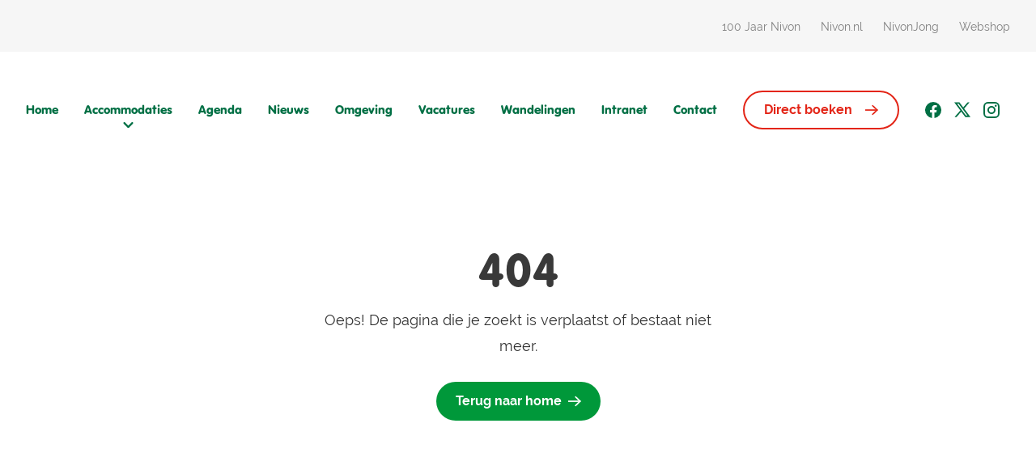

--- FILE ---
content_type: text/html; charset=UTF-8
request_url: http://bosbeek.nivon.nl/agenda/heerlijk-samen-zingen-2/592/
body_size: 7476
content:
<!doctype html>
<html lang="nl">

<head>
  <meta charset="utf-8">
  <meta name="viewport" content="width=device-width, initial-scale=1">

  <!-- Favicon -->
  <link rel="apple-touch-icon" sizes="180x180" href="http://bosbeek.nivon.nl/content/themes/supersage/dist/favicons/apple-touch-icon.png">
  <link rel="icon" type="image/png" sizes="32x32" href="http://bosbeek.nivon.nl/content/themes/supersage/dist/favicons/favicon-32x32.png">
  <link rel="icon" type="image/png" sizes="16x16" href="http://bosbeek.nivon.nl/content/themes/supersage/dist/favicons/favicon-16x16.png">
  <link rel="manifest" href="http://bosbeek.nivon.nl/content/themes/supersage/dist/favicons/site.webmanifest">
  <link rel="mask-icon" href="http://bosbeek.nivon.nl/content/themes/supersage/dist/favicons/safari-pinned-tab.svg" color="#5bbad5">
  <meta name="msapplication-TileColor" content="#da532c">
  <meta name="theme-color" content="#ffffff">

  <!-- Ahrefs -->
  <script src="https://analytics.ahrefs.com/analytics.js" data-key="pPXeyr4/UnxCzVA73WSDUw" async></script>
  <meta name="ahrefs-site-verification" content="b48f524a665b920b6885b61b88319a1ce687d2b9074a877ec58b5916341dacd2">

  <meta name='robots' content='noindex, follow' />
	<style>img:is([sizes="auto" i], [sizes^="auto," i]) { contain-intrinsic-size: 3000px 1500px }</style>
	
	<!-- This site is optimized with the Yoast SEO plugin v26.3 - https://yoast.com/wordpress/plugins/seo/ -->
	<title>Page not found - Bosbeek</title>
	<meta property="og:locale" content="nl_NL" />
	<meta property="og:title" content="Page not found - Bosbeek" />
	<meta property="og:site_name" content="Bosbeek" />
	<script type="application/ld+json" class="yoast-schema-graph">{"@context":"https://schema.org","@graph":[{"@type":"WebSite","@id":"https://bosbeek.nivon.nl/#website","url":"https://bosbeek.nivon.nl/","name":"Bosbeek","description":"Natuurvrienden","potentialAction":[{"@type":"SearchAction","target":{"@type":"EntryPoint","urlTemplate":"https://bosbeek.nivon.nl/?s={search_term_string}"},"query-input":{"@type":"PropertyValueSpecification","valueRequired":true,"valueName":"search_term_string"}}],"inLanguage":"nl"}]}</script>
	<!-- / Yoast SEO plugin. -->


<link rel='dns-prefetch' href='//bosbeek.nivon.nl' />
<link rel='stylesheet' id='wp-block-library-css' href='http://bosbeek.nivon.nl/wp/wp-includes/css/dist/block-library/style.min.css?ver=6.8.3' media='all' />
<style id='safe-svg-svg-icon-style-inline-css'>
.safe-svg-cover{text-align:center}.safe-svg-cover .safe-svg-inside{display:inline-block;max-width:100%}.safe-svg-cover svg{fill:currentColor;height:100%;max-height:100%;max-width:100%;width:100%}

</style>
<style id='filebird-block-filebird-gallery-style-inline-css'>
ul.filebird-block-filebird-gallery{margin:auto!important;padding:0!important;width:100%}ul.filebird-block-filebird-gallery.layout-grid{display:grid;grid-gap:20px;align-items:stretch;grid-template-columns:repeat(var(--columns),1fr);justify-items:stretch}ul.filebird-block-filebird-gallery.layout-grid li img{border:1px solid #ccc;box-shadow:2px 2px 6px 0 rgba(0,0,0,.3);height:100%;max-width:100%;-o-object-fit:cover;object-fit:cover;width:100%}ul.filebird-block-filebird-gallery.layout-masonry{-moz-column-count:var(--columns);-moz-column-gap:var(--space);column-gap:var(--space);-moz-column-width:var(--min-width);columns:var(--min-width) var(--columns);display:block;overflow:auto}ul.filebird-block-filebird-gallery.layout-masonry li{margin-bottom:var(--space)}ul.filebird-block-filebird-gallery li{list-style:none}ul.filebird-block-filebird-gallery li figure{height:100%;margin:0;padding:0;position:relative;width:100%}ul.filebird-block-filebird-gallery li figure figcaption{background:linear-gradient(0deg,rgba(0,0,0,.7),rgba(0,0,0,.3) 70%,transparent);bottom:0;box-sizing:border-box;color:#fff;font-size:.8em;margin:0;max-height:100%;overflow:auto;padding:3em .77em .7em;position:absolute;text-align:center;width:100%;z-index:2}ul.filebird-block-filebird-gallery li figure figcaption a{color:inherit}

</style>
<link rel='stylesheet' id='sage/app.css-css' href='http://bosbeek.nivon.nl/content/themes/supersage/dist/styles/app.css?id=893b934fa182796057847bcce2120e11' media='all' />
<link rel="https://api.w.org/" href="https://bosbeek.nivon.nl/wp-json/" /><link rel="EditURI" type="application/rsd+xml" title="RSD" href="https://bosbeek.nivon.nl/wp/xmlrpc.php?rsd" />
<meta name="generator" content="WordPress 6.8.3" />
  <script defer data-domain="bosbeek.nivon.nl" src="https://plausible.io/js/script.js"></script>

  
  </head>

<body class="error404 wp-embed-responsive wp-theme-supersage overflow-x-hidden lg:overflow-visible">
    
  <div id="navigation-desktop" class="relative hidden transition-all lg:block" data-controller="navigation-desktop"
    data-navigation-desktop-target="navDesktop">
    <div
        class="relative top-0 left-0 z-40 w-full transition-transform duration-300 ">

        <div class="bg-grey-100">
            <div class="container items-center justify-between hidden h-16 m-auto lg:flex">
                <div>
                                    </div>
                <div>
                                            <a href="https://100jaar.nivon.nl/" target="_blank"
                            class="ml-5 text-sm no-underline text-grey-500 hover:underline">100 Jaar Nivon</a>
                                        <a href="https://nivon.nl" target="_blank"
                        class="ml-5 text-sm no-underline text-grey-500 hover:underline">Nivon.nl</a>
                    <a href="https://nivonjong.nl/" target="_blank"
                        class="ml-5 text-sm no-underline text-grey-500 hover:underline">NivonJong</a>
                    <a href="https://nivon.nl/webshop/" target="_blank"
                        class="ml-5 text-sm no-underline text-grey-500 hover:underline">Webshop</a>

                                    </div>
            </div>
        </div>

        <div class="z-50 justify-center hidden transition-all item-center h-36 lg:flex  bg-white relative  "
            data-navigation-desktop-target="menuBar">
            <div
                class="container z-20 flex items-center justify-between gap-5  bg-white ">
                <div>
                    <a href="https://bosbeek.nivon.nl"
                        class="">
                                                                                    <img class="w-auto h-12 max-h-12" width="48" height="48"
                                    src="http://bosbeek.nivon.nl/content/uploads/sites/35/2023/08/230504-Logo-De-Bosbeek-Natuurvrienden-RGB.svg" alt="Bosbeek">
                                                                        </a>
                </div>

                <nav class="flex items-center space-between">
                    <a href="https://bosbeek.nivon.nl"
                        class=" mr-8 font-rundschrift text-base no-underline hover:text-red   text-green-700   ">
                        Home
                    </a>

                    
                    
                    
                        <div class="group-active" data-navigation-desktop-target="dropdownContainer">
                            <a data-navigation-desktop-target="dropdownLink"
                                data-action="navigation-desktop#toggleDropdown"
                                class=" group mr-8 cursor-pointer hover:text-red font-rundschrift text-base text-green-700 no-underline flex flex-col items-center -mb-[13px]">
                                Accommodaties
                                <svg width="13" height="13" class="icon icon-cheveron-down  fill-green-700 group-hover:fill-red transition-transform"><use xlink:href="http://bosbeek.nivon.nl/content/themes/supersage/dist/icons.svg?version=1746705474#cheveron-down"></use></svg></a>
                            <div id="accommodation" class="absolute w-full top-[110%]  left-[50%] -translate-x-[50%] -translate-y-[50%] z-[999]">
	<div class="container">

		<div data-navigation-desktop-target="dropdownMenu" class="left-0 w-fit right-0 ml-auto mr-auto bg-white group-active:opacity-100 opacity-0  transition-all -translate-y-[30px] group-active:translate-y-0 pointer-events-none group-active:pointer-events-auto flex absolute  w-[1080px]    top-0  rounded-br-[30px] shadow-[0px_2px_10px_rgba(0,0,0,0.5)]">

			<div id="col-1" class="w-[321px] bg-green-100 p-8">
									<h2 class="mb-4 text-2xl text-green-900">Onze accommodaties</h2>
													<p class="text-sm">Zoek de gezelligheid op in ons natuurvriendenhuis, voel je één met de natuur op ons trekkersveldje tussen de bomen of kom volledig tot rust in ons vakantiehuisje.</p>
				
				<div class="flex items-center mt-6 group">
					<div class="mr-2">
						<svg width="10" height="10" class="icon icon-arrow-right  fill-green-500 group-hover:translate-x-1 transition-transform"><use xlink:href="http://bosbeek.nivon.nl/content/themes/supersage/dist/icons.svg?version=1746705474#arrow-right"></use></svg>					</div>

					<a class="text-sm link-underline-green" href="/praktische-informatie" target="">
						Praktische informatie
					</a>
				</div>
				<div class="flex items-center mt-5 group">

					<div class="mr-2">
						<svg width="10" height="10" class="icon icon-arrow-right  fill-green-500 group-hover:translate-x-1 transition-transform"><use xlink:href="http://bosbeek.nivon.nl/content/themes/supersage/dist/icons.svg?version=1746705474#arrow-right"></use></svg>					</div>

					<a class="text-sm link-underline-green" href="/tarieven" target="">
						Tarieven
					</a>

				</div>

				<div class="mt-12">
					<a href="https://bosbeek.nivon.nl/boeken" class="pl-10 pr-10 text-sm btn-primary-green group" target="">
						Boek een verblijf
						<svg width="16" height="16" class="icon icon-arrow-right icon icon-arrow-right fill-white ml-4 group-hover:translate-x-1 transition-transform"><use xlink:href="http://bosbeek.nivon.nl/content/themes/supersage/dist/icons.svg?version=1746705474#arrow-right"></use></svg>					</a>
				</div>

			</div>
			<div id="col-2" class="p-4 w-[70%]">
				<div class="flex">

					
										
					
																				<div class="m-4 w-full max-w-[210px]">

    <div class="flex flex-col justify-between h-full">
        <div>
                            <div class="relative h-[156px] mb-5 w-[210px]">

                    <img src="http://bosbeek.nivon.nl/content/uploads/sites/35/2024/07/DJI_0268-scaled-e1720533870176-300x244.jpg" alt="default" class="image-cover" loading="lazy">
                </div>
            
                            <h3 class="mb-5 text-xl text-green-900">
                    Natuurvriendenhuis
                </h3>
            
                            <p class="text-sm line-clamp-3">
                    Overnachten in de natuur voor individuen en groepen
                </p>
                    </div>

        <div class="flex items-center mt-6 group">
            <a class="text-sm link-underline-green" href="/accommodatie/natuurvriendenhuis">
                Bekijken
            </a>

            <div class="ml-2">
                <svg width="10" height="10" class="icon icon-arrow-right  fill-green-500  group-hover:translate-x-1"><use xlink:href="http://bosbeek.nivon.nl/content/themes/supersage/dist/icons.svg?version=1746705474#arrow-right"></use></svg>            </div>

        </div>
    </div>

</div>
																				<div class="m-4 w-full max-w-[210px]">

    <div class="flex flex-col justify-between h-full">
        <div>
                            <div class="relative h-[156px] mb-5 w-[210px]">

                    <img src="http://bosbeek.nivon.nl/content/uploads/sites/35/2023/05/352A8260-300x200.jpg" alt="352A8260" class="image-cover" loading="lazy">
                </div>
            
                            <h3 class="mb-5 text-xl text-green-900">
                    Trekkersveldje
                </h3>
            
                            <p class="text-sm line-clamp-3">
                    Wij hebben plaats voor 5 trekkerstentjes en zijn het hele jaar open. Voor grote tenten, caravans of campers is geen plaats.
                </p>
                    </div>

        <div class="flex items-center mt-6 group">
            <a class="text-sm link-underline-green" href="/accommodatie/trekkersveldje">
                Bekijken
            </a>

            <div class="ml-2">
                <svg width="10" height="10" class="icon icon-arrow-right  fill-green-500  group-hover:translate-x-1"><use xlink:href="http://bosbeek.nivon.nl/content/themes/supersage/dist/icons.svg?version=1746705474#arrow-right"></use></svg>            </div>

        </div>
    </div>

</div>
																				<div class="m-4 w-full max-w-[210px]">

    <div class="flex flex-col justify-between h-full">
        <div>
                            <div class="relative h-[156px] mb-5 w-[210px]">

                    <img src="http://bosbeek.nivon.nl/content/uploads/sites/35/2023/05/DJI_0065-300x225.jpg" alt="default" class="image-cover" loading="lazy">
                </div>
            
                            <h3 class="mb-5 text-xl text-green-900">
                    Karbonkel
                </h3>
            
                            <p class="text-sm line-clamp-3">
                    Een vierpersoons vakantiehuisje aan de rand van ons terrein
                </p>
                    </div>

        <div class="flex items-center mt-6 group">
            <a class="text-sm link-underline-green" href="/accommodatie/karbonkel">
                Bekijken
            </a>

            <div class="ml-2">
                <svg width="10" height="10" class="icon icon-arrow-right  fill-green-500  group-hover:translate-x-1"><use xlink:href="http://bosbeek.nivon.nl/content/themes/supersage/dist/icons.svg?version=1746705474#arrow-right"></use></svg>            </div>

        </div>
    </div>

</div>
																	
				</div>
			</div>

		</div>

	</div>
</div>
                        </div>
                                                                                                    <a href="https://bosbeek.nivon.nl/agenda/"
                                class=" mr-8 font-rundschrift text-base no-underline hover:text-red   text-green-700 ">Agenda</a>
                                                                            <a href="https://bosbeek.nivon.nl/nieuws/"
                                class=" mr-8 font-rundschrift text-base no-underline hover:text-red   text-green-700 ">Nieuws</a>
                                                                            <a href="https://bosbeek.nivon.nl/in-de-omgeving/"
                                class=" mr-8 font-rundschrift text-base no-underline hover:text-red   text-green-700 ">Omgeving</a>
                                            
                    
                    
                                                                                                                                                                                <a href="https://bosbeek.nivon.nl/vacatures/"
                                        target="_self"
                                        class=" mr-8 font-rundschrift text-base no-underline hover:text-red   text-green-700 ">
                                        Vacatures
                                    </a>
                                                                                                                                                                    <a href="https://bosbeek.nivon.nl/wandelaanbod/"
                                        target="_self"
                                        class=" mr-8 font-rundschrift text-base no-underline hover:text-red   text-green-700 ">
                                        Wandelingen
                                    </a>
                                                                                                                                                                    <a href="https://bosbeek.nivon.nl/intranet/"
                                        target="_self"
                                        class=" mr-8 font-rundschrift text-base no-underline hover:text-red   text-green-700 ">
                                        Intranet
                                    </a>
                                                                                                        
                                            <a href="https://bosbeek.nivon.nl/contact/"
                            class=" mr-8 font-rundschrift text-base no-underline hover:text-red   text-green-700 ">Contact</a>
                    
                                            <div class="mr-8">
                            <a class="no-underline btn-secondary-red group" href="/boeken/">
                                Direct boeken
                                <svg width="16" height="16" class="icon icon-arrow-right fill-red ml-4 group-hover:translate-x-1 transition-transform"><use xlink:href="http://bosbeek.nivon.nl/content/themes/supersage/dist/icons.svg?version=1746705474#arrow-right"></use></svg>                            </a>
                        </div>
                    
                                            <a href="https://www.facebook.com/bosbeekbennekom"
                            class="flex items-center justify-center w-5 h-5 mr-4 group" target="_blank">
                                                            <svg width="20" height="20" class="icon icon-facebook fill-green-700 group-hover:fill-red"><use xlink:href="http://bosbeek.nivon.nl/content/themes/supersage/dist/icons.svg?version=1746705474#facebook"></use></svg>                                                    </a>
                    
                                            <a href="https://twitter.com/nivonnieuws"
                            class="relative flex items-center justify-center w-5 h-5 mr-4 group" target="_blank">
                            
                                                            <img src="https://bosbeek.nivon.nl/content/themes/supersage/dist/images/svg/x.svg"
                                    class="h-5 min-w-[20px] group-hover:opacity-0 transition-opacity" />
                                <img src="https://bosbeek.nivon.nl/content/themes/supersage/dist/images/svg/x-red.svg"
                                    class="h-5 min-w-[20px] opacity-0 group-hover:opacity-100 transition-opacity absolute top-0 left-0" />
                                                    </a>
                    
                                            <a href="https://www.instagram.com/nivonnatuurvrienden/"
                            class="flex items-center justify-center w-5 h-5 mr-4 group" target="_blank">
                                                            <svg width="20" height="20" class="icon icon-instagram fill-green-700 group-hover:fill-red"><use xlink:href="http://bosbeek.nivon.nl/content/themes/supersage/dist/icons.svg?version=1746705474#instagram"></use></svg>                                                    </a>
                    
                                    </nav>
            </div>
        </div>
    </div>

</div>
<div id="navigation-sticky-container" class="hidden lg:block z-[999]   h-[0px] transition-all relative"
    data-controller="navigation-desktop">
    <div id="navigation-sticky-bar"
        class="hidden lg:hidden lg:fixed border-b-grey-200 lg:-translate-y-full   top-0 left-0 z-40 w-full transition-transform duration-300 ">
        <div class="bg-grey-100">
            <div class="container items-center justify-end hidden m-auto h-7 lg:flex">
                                    <a href="https://100jaar.nivon.nl/" target="_blank"
                        class="ml-5 text-sm no-underline text-grey-500 hover:underline">100 Jaar Nivon</a>
                                <a href="https://nivon.nl" target="_blank"
                    class="ml-5 text-sm no-underline text-grey-500 hover:underline">Nivon.nl</a>
                <a href="https://nivonjong.nl/" target="_blank"
                    class="ml-5 text-sm no-underline text-grey-500 hover:underline">NivonJong</a>
                <a href="https://nivon.nl/webshop/" target="_blank"
                    class="ml-5 text-sm no-underline text-grey-500 hover:underline">Webshop</a>

                            </div>
        </div>

        <div class="z-50 relative justify-center hidden transition-all bg-white item-center h-[70px] lg:flex border-b-grey-100 border-b "
            data-navigation-desktop-target="menuBar">
            <div class="container z-20 flex items-center justify-between gap-5 bg-white">
                <div>
                    <a href="https://bosbeek.nivon.nl" class="flex-grow-0">
                                                                                    <img class="w-auto h-12 max-h-12" width="auto" height="48"
                                    src="http://bosbeek.nivon.nl/content/uploads/sites/35/2023/08/230504-Logo-De-Bosbeek-Natuurvrienden-RGB.svg" alt="Bosbeek">
                                                                        </a>
                </div>

                <nav class="flex items-center space-between">
                    <a href="https://bosbeek.nivon.nl"
                        class=" mr-8 font-rundschrift text-base text-green-700 no-underline hover:text-red">
                        Home
                    </a>

                    
                    
                                            <div class="group-active" data-navigation-desktop-target="dropdownContainer">
                            <a data-navigation-desktop-target="dropdownLink"
                                data-action="navigation-desktop#toggleDropdown"
                                class=" group mr-8 cursor-pointer font-rundschrift text-base text-green-700 no-underline hover:text-red flex flex-col items-center -mb-3">Accommodaties
                                <svg width="13" height="13" class="icon icon-cheveron-down  fill-green-700 group-hover:fill-red transition-transform"><use xlink:href="http://bosbeek.nivon.nl/content/themes/supersage/dist/icons.svg?version=1746705474#cheveron-down"></use></svg></a>
                            <div id="accommodation" class="absolute w-full top-[110%]  left-[50%] -translate-x-[50%] -translate-y-[50%] z-[999]">
	<div class="container">

		<div data-navigation-desktop-target="dropdownMenu" class="left-0 w-fit right-0 ml-auto mr-auto bg-white group-active:opacity-100 opacity-0  transition-all -translate-y-[30px] group-active:translate-y-0 pointer-events-none group-active:pointer-events-auto flex absolute  w-[1080px]    top-0  rounded-br-[30px] shadow-[0px_2px_10px_rgba(0,0,0,0.5)]">

			<div id="col-1" class="w-[321px] bg-green-100 p-8">
									<h2 class="mb-4 text-2xl text-green-900">Onze accommodaties</h2>
													<p class="text-sm">Zoek de gezelligheid op in ons natuurvriendenhuis, voel je één met de natuur op ons trekkersveldje tussen de bomen of kom volledig tot rust in ons vakantiehuisje.</p>
				
				<div class="flex items-center mt-6 group">
					<div class="mr-2">
						<svg width="10" height="10" class="icon icon-arrow-right  fill-green-500 group-hover:translate-x-1 transition-transform"><use xlink:href="http://bosbeek.nivon.nl/content/themes/supersage/dist/icons.svg?version=1746705474#arrow-right"></use></svg>					</div>

					<a class="text-sm link-underline-green" href="/praktische-informatie" target="">
						Praktische informatie
					</a>
				</div>
				<div class="flex items-center mt-5 group">

					<div class="mr-2">
						<svg width="10" height="10" class="icon icon-arrow-right  fill-green-500 group-hover:translate-x-1 transition-transform"><use xlink:href="http://bosbeek.nivon.nl/content/themes/supersage/dist/icons.svg?version=1746705474#arrow-right"></use></svg>					</div>

					<a class="text-sm link-underline-green" href="/tarieven" target="">
						Tarieven
					</a>

				</div>

				<div class="mt-12">
					<a href="https://bosbeek.nivon.nl/boeken" class="pl-10 pr-10 text-sm btn-primary-green group" target="">
						Boek een verblijf
						<svg width="16" height="16" class="icon icon-arrow-right icon icon-arrow-right fill-white ml-4 group-hover:translate-x-1 transition-transform"><use xlink:href="http://bosbeek.nivon.nl/content/themes/supersage/dist/icons.svg?version=1746705474#arrow-right"></use></svg>					</a>
				</div>

			</div>
			<div id="col-2" class="p-4 w-[70%]">
				<div class="flex">

					
										
					
																				<div class="m-4 w-full max-w-[210px]">

    <div class="flex flex-col justify-between h-full">
        <div>
                            <div class="relative h-[156px] mb-5 w-[210px]">

                    <img src="http://bosbeek.nivon.nl/content/uploads/sites/35/2024/07/DJI_0268-scaled-e1720533870176-300x244.jpg" alt="default" class="image-cover" loading="lazy">
                </div>
            
                            <h3 class="mb-5 text-xl text-green-900">
                    Natuurvriendenhuis
                </h3>
            
                            <p class="text-sm line-clamp-3">
                    Overnachten in de natuur voor individuen en groepen
                </p>
                    </div>

        <div class="flex items-center mt-6 group">
            <a class="text-sm link-underline-green" href="/accommodatie/natuurvriendenhuis">
                Bekijken
            </a>

            <div class="ml-2">
                <svg width="10" height="10" class="icon icon-arrow-right  fill-green-500  group-hover:translate-x-1"><use xlink:href="http://bosbeek.nivon.nl/content/themes/supersage/dist/icons.svg?version=1746705474#arrow-right"></use></svg>            </div>

        </div>
    </div>

</div>
																				<div class="m-4 w-full max-w-[210px]">

    <div class="flex flex-col justify-between h-full">
        <div>
                            <div class="relative h-[156px] mb-5 w-[210px]">

                    <img src="http://bosbeek.nivon.nl/content/uploads/sites/35/2023/05/352A8260-300x200.jpg" alt="352A8260" class="image-cover" loading="lazy">
                </div>
            
                            <h3 class="mb-5 text-xl text-green-900">
                    Trekkersveldje
                </h3>
            
                            <p class="text-sm line-clamp-3">
                    Wij hebben plaats voor 5 trekkerstentjes en zijn het hele jaar open. Voor grote tenten, caravans of campers is geen plaats.
                </p>
                    </div>

        <div class="flex items-center mt-6 group">
            <a class="text-sm link-underline-green" href="/accommodatie/trekkersveldje">
                Bekijken
            </a>

            <div class="ml-2">
                <svg width="10" height="10" class="icon icon-arrow-right  fill-green-500  group-hover:translate-x-1"><use xlink:href="http://bosbeek.nivon.nl/content/themes/supersage/dist/icons.svg?version=1746705474#arrow-right"></use></svg>            </div>

        </div>
    </div>

</div>
																				<div class="m-4 w-full max-w-[210px]">

    <div class="flex flex-col justify-between h-full">
        <div>
                            <div class="relative h-[156px] mb-5 w-[210px]">

                    <img src="http://bosbeek.nivon.nl/content/uploads/sites/35/2023/05/DJI_0065-300x225.jpg" alt="default" class="image-cover" loading="lazy">
                </div>
            
                            <h3 class="mb-5 text-xl text-green-900">
                    Karbonkel
                </h3>
            
                            <p class="text-sm line-clamp-3">
                    Een vierpersoons vakantiehuisje aan de rand van ons terrein
                </p>
                    </div>

        <div class="flex items-center mt-6 group">
            <a class="text-sm link-underline-green" href="/accommodatie/karbonkel">
                Bekijken
            </a>

            <div class="ml-2">
                <svg width="10" height="10" class="icon icon-arrow-right  fill-green-500  group-hover:translate-x-1"><use xlink:href="http://bosbeek.nivon.nl/content/themes/supersage/dist/icons.svg?version=1746705474#arrow-right"></use></svg>            </div>

        </div>
    </div>

</div>
																	
				</div>
			</div>

		</div>

	</div>
</div>
                        </div>
                                                                                                    <a href="https://bosbeek.nivon.nl/agenda/"
                                class=" mr-8 font-rundschrift text-base text-green-700 no-underline hover:text-red">Agenda</a>
                                                                            <a href="https://bosbeek.nivon.nl/nieuws/"
                                class=" mr-8 font-rundschrift text-base text-green-700 no-underline hover:text-red">Nieuws</a>
                                                                            <a href="https://bosbeek.nivon.nl/in-de-omgeving/"
                                class=" mr-8 font-rundschrift text-base text-green-700 no-underline hover:text-red">Omgeving</a>
                                            
                    
                    
                                                                                                                                                                                <a href="https://bosbeek.nivon.nl/vacatures/"
                                        target="_self"
                                        class=" mr-8 font-rundschrift text-base text-green-700 no-underline hover:text-red">
                                        Vacatures
                                    </a>
                                                                                                                                                                    <a href="https://bosbeek.nivon.nl/wandelaanbod/"
                                        target="_self"
                                        class=" mr-8 font-rundschrift text-base text-green-700 no-underline hover:text-red">
                                        Wandelingen
                                    </a>
                                                                                                                                                                    <a href="https://bosbeek.nivon.nl/intranet/"
                                        target="_self"
                                        class=" mr-8 font-rundschrift text-base text-green-700 no-underline hover:text-red">
                                        Intranet
                                    </a>
                                                                                                        
                                            <a href="https://bosbeek.nivon.nl/contact/"
                            class=" mr-8 font-rundschrift text-base text-green-700 no-underline hover:text-red">Contact</a>
                    
                                            <div class="mr-8">
                            <a class="no-underline btn-secondary-red group" href="/boeken/">
                                Direct boeken
                                <svg width="16" height="16" class="icon icon-arrow-right fill-red ml-4 group-hover:translate-x-1 transition-transform"><use xlink:href="http://bosbeek.nivon.nl/content/themes/supersage/dist/icons.svg?version=1746705474#arrow-right"></use></svg>                            </a>
                        </div>
                                                                <a href="https://www.facebook.com/bosbeekbennekom"
                            class="flex items-center justify-center w-5 h-5 mr-4 group" target="_blank">
                            <svg width="20" height="20" class="icon icon-facebook fill-green-700 group-hover:fill-red"><use xlink:href="http://bosbeek.nivon.nl/content/themes/supersage/dist/icons.svg?version=1746705474#facebook"></use></svg>                        </a>
                    
                                            <a href="https://twitter.com/nivonnieuws"
                            class="flex items-center justify-center w-5 h-5 mr-4 group" target="_blank">
                            
                            <img src="https://bosbeek.nivon.nl/content/themes/supersage/dist/images/svg/x.svg"
                                class="w-5 h-5 fill-green-700 group-hover:hidden" />
                            <img src="https://bosbeek.nivon.nl/content/themes/supersage/dist/images/svg/x-red.svg"
                                class="hidden w-5 h-5 group-hover:block" />
                        </a>
                    
                                            <a href="https://www.instagram.com/nivonnatuurvrienden/"
                            class="flex items-center justify-center w-5 h-5 mr-4 group" target="_blank">
                            <svg width="20" height="20" class="icon icon-instagram fill-green-700 group-hover:fill-red"><use xlink:href="http://bosbeek.nivon.nl/content/themes/supersage/dist/icons.svg?version=1746705474#instagram"></use></svg>                        </a>
                    
                                    </nav>
            </div>
        </div>
    </div>

</div>
<div id="navigation-mobile"
    class="w-full z-50 h-20 lg:hidden  relative "
    data-controller="navigation-mobile" data-navigation-mobile-target="navigationContainer">
    <div class="absolute top-0 left-0 z-[1000] w-full transition-transform duration-300 group-active  bg-white "
        data-navigation-mobile-target="navigation">
        <div class="container mx-auto relative z-[100]">
            <div class="relative flex items-center h-20">
                <a href="https://bosbeek.nivon.nl"
                    class="flex-grow-0 max-w-full ">

                                                                        <img class="w-auto h-6 max-h-16" width="auto" height="24"
                                src="http://bosbeek.nivon.nl/content/uploads/sites/35/2023/08/230504-Logo-De-Bosbeek-Natuurvrienden-RGB.svg" alt="Bosbeek">
                                                            </a>

                <div class="absolute right-0 top-2/4 -translate-y-2/4">
                    <button class="flex items-center content-center w-8 h-8 focus:outline-none"
                        data-action="navigation-mobile#toggle">
                        <div class="relative w-5 h-3 m-auto">
                            <span class="sr-only">Open main menu</span>
                            <div
                                class="absolute top-0 h-0.5 w-5 origin-left transition-all group-active:bg-green-700 group-active:rotate-45  bg-green-700  ">
                            </div>
                            <div
                                class="absolute top-2/4 h-0.5 w-5 transition-all group-active:bg-green-700 group-active:opacity-0  bg-green-700  ">
                            </div>
                            <div
                                class="absolute top-full h-0.5 w-5 origin-left transition-all group-active:bg-green-700 group-active:translate-y-0.5 group-active:-rotate-45  bg-green-700  ">
                            </div>
                        </div>
                    </button>
                </div>
            </div>
        </div>

        <div
            class="fixed top-0 left-0 z-10 w-screen h-screen pt-20 transition-transform translate-x-full bg-white group-active:translate-x-0">
            <nav class="flex flex-col justify-between h-full pt-8 overflow-y-scroll">
                <div class="container text-center">
                    <a href="https://bosbeek.nivon.nl"
                        class=" mb-6 block font-bold text-green-700 no-underline hover:text-red md:text-xl md:mb-8">
                        Home
                    </a>

                    
                    
                                            <div data-navigation-mobile-target="subMenuContainer">
                            <a data-action="navigation-mobile#openSubMenu"
                                class=" mb-6 font-bold text-green-700 no-underline hover:text-red md:text-xl md:mb-8 flex align-center justify-center">Accommodaties
                                <svg width="13" height="13" class="icon icon-cheveron-down  fill-green-700 group-hover:fill-red transition-transform mt-2 ml-2 -rotate-90"><use xlink:href="http://bosbeek.nivon.nl/content/themes/supersage/dist/icons.svg?version=1746705474#cheveron-down"></use></svg></a>

                            <div class="pointer-events-none translate-x-full text-left fixed top-0 bottom-0 left-0 right-0 z-[110] h-full min-h-screen w-full  bg-white pt-2 transition-transform toggle-active:pointer-events-auto  toggle-active:translate-x-0" data-navigation-mobile-target="subMenu">

	<div class="container relative ">
					<h2 class="mb-3 text-2xl text-green-900">Onze accommodaties</h2>
		
					<p class="text-base">Zoek de gezelligheid op in ons natuurvriendenhuis, voel je één met de natuur op ons trekkersveldje tussen de bomen of kom volledig tot rust in ons vakantiehuisje.</p>
		
		<div class="flex items-center mt-5 group">
			<div class="mr-2">
				<svg width="10" height="10" class="icon icon-arrow-right  fill-green-500"><use xlink:href="http://bosbeek.nivon.nl/content/themes/supersage/dist/icons.svg?version=1746705474#arrow-right"></use></svg>			</div>

			<a class="text-sm link-underline-green" href="/praktische-informatie" target="">
				Praktische informatie
			</a>
		</div>

		<div class="flex items-center mt-3 group">
			<div class="mr-2">
				<svg width="10" height="10" class="icon icon-arrow-right  fill-green-500 "><use xlink:href="http://bosbeek.nivon.nl/content/themes/supersage/dist/icons.svg?version=1746705474#arrow-right"></use></svg>			</div>

			<a class="text-sm link-underline-green" href="/tarieven" target="">
				Tarieven
			</a>
		</div>

		
											<a href="/accommodatie/natuurvriendenhuis">
	<div class="relative flex items-center p-2 mt-5 bg-green-100 rounded-[28px]">
					<img src="http://bosbeek.nivon.nl/content/uploads/sites/35/2024/07/DJI_0268-scaled-e1720533870176-300x244.jpg" class="h-[36px] w-[36px] rounded-full object-cover">
				<h3 class="mt-1 mb-1 ml-4 text-base text-green-900">Natuurvriendenhuis</h3>
		<svg width="16" height="16" class="icon icon-arrow-right  fill-green-500 absolute right-0 mr-4"><use xlink:href="http://bosbeek.nivon.nl/content/themes/supersage/dist/icons.svg?version=1746705474#arrow-right"></use></svg>	</div>
</a>
											<a href="/accommodatie/trekkersveldje">
	<div class="relative flex items-center p-2 mt-5 bg-green-100 rounded-[28px]">
					<img src="http://bosbeek.nivon.nl/content/uploads/sites/35/2023/05/352A8260-300x200.jpg" class="h-[36px] w-[36px] rounded-full object-cover">
				<h3 class="mt-1 mb-1 ml-4 text-base text-green-900">Trekkersveldje</h3>
		<svg width="16" height="16" class="icon icon-arrow-right  fill-green-500 absolute right-0 mr-4"><use xlink:href="http://bosbeek.nivon.nl/content/themes/supersage/dist/icons.svg?version=1746705474#arrow-right"></use></svg>	</div>
</a>
											<a href="/accommodatie/karbonkel">
	<div class="relative flex items-center p-2 mt-5 bg-green-100 rounded-[28px]">
					<img src="http://bosbeek.nivon.nl/content/uploads/sites/35/2023/05/DJI_0065-300x225.jpg" class="h-[36px] w-[36px] rounded-full object-cover">
				<h3 class="mt-1 mb-1 ml-4 text-base text-green-900">Karbonkel</h3>
		<svg width="16" height="16" class="icon icon-arrow-right  fill-green-500 absolute right-0 mr-4"><use xlink:href="http://bosbeek.nivon.nl/content/themes/supersage/dist/icons.svg?version=1746705474#arrow-right"></use></svg>	</div>
</a>
								
		<div class="absolute -bottom-[80px] w-[92%]">
			<a href="https://bosbeek.nivon.nl/boeken" class="w-full btn-primary-green group" target="">
				Boek een verblijf
				<svg width="16" height="16" class="icon icon-arrow-right icon icon-arrow-right fill-white ml-4 group-hover:translate-x-1 transition-transform "><use xlink:href="http://bosbeek.nivon.nl/content/themes/supersage/dist/icons.svg?version=1746705474#arrow-right"></use></svg>			</a>
		</div>

	</div>

</div
                        </div>

                                                                                                    <a href="https://bosbeek.nivon.nl/agenda/"
                                class=" mb-6 block font-bold text-green-700 no-underline hover:text-red md:text-xl md:mb-8">Agenda</a>
                                                                            <a href="https://bosbeek.nivon.nl/nieuws/"
                                class=" mb-6 block font-bold text-green-700 no-underline hover:text-red md:text-xl md:mb-8">Nieuws</a>
                                                                            <a href="https://bosbeek.nivon.nl/in-de-omgeving/"
                                class=" mb-6 block font-bold text-green-700 no-underline hover:text-red md:text-xl md:mb-8">Omgeving</a>
                                            
                    
                    
                                                                                                                                        <a href="https://bosbeek.nivon.nl/vacatures/" target="_self"
                                    class=" mb-6 block font-bold text-green-700 no-underline hover:text-red md:text-xl md:mb-8">
                                    Vacatures
                                </a>
                                                                                                                                                <a href="https://bosbeek.nivon.nl/wandelaanbod/" target="_self"
                                    class=" mb-6 block font-bold text-green-700 no-underline hover:text-red md:text-xl md:mb-8">
                                    Wandelingen
                                </a>
                                                                                                                                                <a href="https://bosbeek.nivon.nl/intranet/" target="_self"
                                    class=" mb-6 block font-bold text-green-700 no-underline hover:text-red md:text-xl md:mb-8">
                                    Intranet
                                </a>
                                                                        
                                            <a href="https://bosbeek.nivon.nl/contact/"
                            class=" mb-6 block font-bold text-green-700 no-underline hover:text-red md:text-xl md:mb-8">Contact</a>
                    
                                                                <a class="mt-2 no-underline btn-secondary-red group" href="/boeken/">
                            Direct boeken
                            <svg width="16" height="16" class="icon icon-arrow-right fill-red ml-4 group-hover:translate-x-1 transition-transform"><use xlink:href="http://bosbeek.nivon.nl/content/themes/supersage/dist/icons.svg?version=1746705474#arrow-right"></use></svg>                        </a>
                    
                </div>

                <div class="mt-6 bg-green-200">
                    <div
                        class="container grid gap-3 py-4 text-base text-center text-green-900 md:flex md:py-8 md:justify-center">
                                                    <a href="https://100jaar.nivon.nl/" target="_blank" class="md:mx-3 ">100 Jaar Nivon</a>
                                                <a href="https://nivon.nl" target="_blank" class="md:mx-3">Nivon Home</a>
                        <a href="https://nivonjong.nl/" target="_blank" class="md:mx-3">NivonJong</a>
                        <a href="https://nivon.nl/webshop/" target="_blank" class="md:mx-3">Webshop</a>

                                            </div>
                </div>
            </nav>
        </div>
    </div>
</div>

<main>

    <div class="w-full px-5 mt-16 mb-36 lg:mt-24 lg:px-0">
        <div class="flex">
            <div class="relative flex items-center justify-center w-full h-full">

                <div class="flex flex-col items-center pt-20 text-center lg:pt-0">
                    <h3 class="mb-3 text-6xl lg:mb-4">404</h3>

                    <p class="max-w-lg leading-7 prose mb-7 lg:prose-lg">
                        Oeps! De pagina die je zoekt is verplaatst of bestaat niet meer.
                    </p>

                    <div class="flex items-center">
                        <a href="https://bosbeek.nivon.nl" class="text-base btn-primary-green">
                            Terug naar home
                            <svg width="16" height="16" class="icon icon-arrow-right ml-2 fill-white"><use xlink:href="http://bosbeek.nivon.nl/content/themes/supersage/dist/icons.svg?version=1746705474#arrow-right"></use></svg>                        </a>
                    </div>
                </div>
            </div>
        </div>
    </div>

</main>

<footer class="relative mt-auto">
	
	<div class="py-10 mt-auto text-base  bg-green-100  lg:py-20">
		<div class="container m-auto lg:grid lg:grid-cols-12 lg:gap-6">
			<div class="mb-10  lg:col-span-5 ">
				<div class="mb-10 lg:mb-0 lg:mb-9">
					<a href="https://bosbeek.nivon.nl">
																					<img class="max-h-10 lg:max-h-14" src="http://bosbeek.nivon.nl/content/uploads/sites/35/2023/08/230504-Logo-De-Bosbeek-Natuurvrienden-RGB.svg" alt="Bosbeek">
																		</a>
				</div>

									<div class="mb-10 text-base font-light">
						Bosbeekweg 19<br />
6721 MH Bennekom<br />
Nederland
					</div>
				
									<div class="items-center hidden text-sm font-light lg:flex">
						<img class="w-8 h-8 mr-3" src="http://bosbeek.nivon.nl/content/themes/supersage/dist/images/nivon-natuurvrienden-icon.svg?id=41d5840b60e19f98ab0b217f9b3e2c9b" alt="Nivon Natuurvrienden">
						<p>Nivon Natuurvrienden Copyright</p>
					</div>
							</div>

			<div class="mb-10 lg:col-span-2 lg:mb-0">
				<h4 class="mb-5 font-bold text-green-900">Handige links</h4>

				<ul>
																																		<li class="mb-3">
									<a href="https://bosbeek.nivon.nl/nieuwsbrieven-bosbeek/" class="font-light hover:underline" target="_self">
										Bosbeek nieuwsbrief
									</a>
								</li>
																		
									</ul>
			</div>

			<div class="mb-10 lg:col-span-2 lg:mb-0">
				<h4 class="mb-5 font-bold text-green-900">Volg ons!</h4>
				<div class="flex">
											<a href="https://www.facebook.com/bosbeekbennekom" class="flex items-center justify-center w-5 h-5 mr-4 group" target="_blank">
							<svg width="20" height="20" class="icon icon-facebook fill-green-700 group-hover:fill-red"><use xlink:href="http://bosbeek.nivon.nl/content/themes/supersage/dist/icons.svg?version=1746705474#facebook"></use></svg>						</a>
					
											<a href="https://twitter.com/nivonnieuws" class="flex items-center justify-center w-5 h-5 mr-4 group" target="_blank">
							<img src="https://bosbeek.nivon.nl/content/themes/supersage/dist/images/svg/x.svg" class=" fill-green-700 group-hover:hidden" />
							<img src="https://bosbeek.nivon.nl/content/themes/supersage/dist/images/svg/x-red.svg" class="hidden group-hover:block" />
						</a>
					
											<a href="https://www.instagram.com/nivonnatuurvrienden/" class="flex items-center justify-center w-5 h-5 mr-4 group" target="_blank">
							<svg width="20" height="20" class="icon icon-instagram fill-green-700 group-hover:fill-red"><use xlink:href="http://bosbeek.nivon.nl/content/themes/supersage/dist/icons.svg?version=1746705474#instagram"></use></svg>						</a>
					
									</div>
			</div>

							<div class="lg:col-span-3">
					<h4 class="mb-5 font-bold text-green-900">Nog geen Nivonlid?</h4>
					<div class="mb-5 font-light">
						<p>Als Nivonlid ontvang je het laatste nieuws, ons ledenblad en boek je accommodaties, reizen en
							activiteiten met ledentarief.</p>
					</div>
					<div>
						<a href="https://nivon.nl/word-lid/" class="btn-primary-green group" target="_blank">
							Word lid
							<svg width="16" height="16" class="icon icon-arrow-right fill-white ml-4 group-hover:translate-x-1 transition-transform"><use xlink:href="http://bosbeek.nivon.nl/content/themes/supersage/dist/icons.svg?version=1746705474#arrow-right"></use></svg>						</a>
					</div>
				</div>
					</div>
	</div>

	<div class="px-5 py-8 font-light bg-grey-100 lg:hidden">
		<div class="container flex items-center">
			<img class="w-8 mr-3" src="http://bosbeek.nivon.nl/content/themes/supersage/dist/images/nivon-natuurvrienden-icon.svg?id=41d5840b60e19f98ab0b217f9b3e2c9b" alt="Nivon Natuurvrienden">
			<p class="text-sm text-grey-600">Nivon Natuurvrienden Copyright</p>
		</div>
	</div>

	<div id="video-modal" data-controller="video-modal" data-video-modal-target="modal" class="group-active pointer-events-none fixed top-0 bottom-0 left-0 right-0 z-50">
    <div class="h-full w-full" data-action="click->video-modal#closeOverlay">
        <div data-video-modal-target="overlay" class="pointer-events-auto relative hidden h-full w-full items-center justify-center bg-black bg-opacity-70 opacity-0 transition-opacity group-active:flex group-active:opacity-100">
            <div id="video-modal-container" class="h-56 w-96 bg-white md:h-[400px] md:w-[700px]">
            </div>

            <div class="absolute top-6 right-6 md:top-12 md:right-12" data-video-modal-target="close">
                <svg width="30" height="30" class="icon icon-close fill-white cursor-pointer"><use xlink:href="http://bosbeek.nivon.nl/content/themes/supersage/dist/icons.svg?version=1746705474#close"></use></svg>            </div>
        </div>
    </div>
</div>

</footer>

    <script type="speculationrules">
{"prefetch":[{"source":"document","where":{"and":[{"href_matches":"\/*"},{"not":{"href_matches":["\/wp\/wp-*.php","\/wp\/wp-admin\/*","\/content\/uploads\/sites\/35\/*","\/content\/*","\/content\/plugins\/*","\/content\/themes\/supersage\/*","\/*\\?(.+)"]}},{"not":{"selector_matches":"a[rel~=\"nofollow\"]"}},{"not":{"selector_matches":".no-prefetch, .no-prefetch a"}}]},"eagerness":"conservative"}]}
</script>
<script id="sage/app.js-js-extra">
var supersage = {"ajaxURL":"https:\/\/bosbeek.nivon.nl\/wp\/wp-admin\/admin-ajax.php","restURL":"https:\/\/bosbeek.nivon.nl\/wp-json\/"};
</script>
<script src="http://bosbeek.nivon.nl/content/themes/supersage/dist/scripts/app.js?id=9bac2fd84d4ec3d3ab69aa9f2565501d" id="sage/app.js-js"></script>

  
</body>

</html>
<!--
Performance optimized by W3 Total Cache. Learn more: https://www.boldgrid.com/w3-total-cache/

Object Caching 99/275 objects using Redis
Page Caching using Disk: Enhanced (Page is 404) 

Served from: nivon.nl @ 2025-11-16 11:42:51 by W3 Total Cache
-->

--- FILE ---
content_type: text/css
request_url: http://bosbeek.nivon.nl/content/themes/supersage/dist/styles/app.css?id=893b934fa182796057847bcce2120e11
body_size: 26825
content:
@import url(https://use.typekit.net/mqi2glk.css);
.tippy-box[data-animation=scale][data-placement^=top]{transform-origin:bottom}.tippy-box[data-animation=scale][data-placement^=bottom]{transform-origin:top}.tippy-box[data-animation=scale][data-placement^=left]{transform-origin:right}.tippy-box[data-animation=scale][data-placement^=right]{transform-origin:left}.tippy-box[data-animation=scale][data-state=hidden]{transform:scale(.5);opacity:0}
/*
! tailwindcss v3.3.2 | MIT License | https://tailwindcss.com
*/
/*
1. Prevent padding and border from affecting element width. (https://github.com/mozdevs/cssremedy/issues/4)
2. Allow adding a border to an element by just adding a border-width. (https://github.com/tailwindcss/tailwindcss/pull/116)
*/
*,
::before,
::after {
  box-sizing: border-box; /* 1 */
  border-width: 0; /* 2 */
  border-style: solid; /* 2 */
  border-color: currentColor; /* 2 */
}
::before,
::after {
  --tw-content: '';
}
/*
1. Use a consistent sensible line-height in all browsers.
2. Prevent adjustments of font size after orientation changes in iOS.
3. Use a more readable tab size.
4. Use the user's configured `sans` font-family by default.
5. Use the user's configured `sans` font-feature-settings by default.
6. Use the user's configured `sans` font-variation-settings by default.
*/
html {
  line-height: 1.5; /* 1 */
  -webkit-text-size-adjust: 100%; /* 2 */ /* 3 */
  tab-size: 4; /* 3 */
  font-family: ui-sans-serif, system-ui, -apple-system, BlinkMacSystemFont, "Segoe UI", Roboto, "Helvetica Neue", Arial, "Noto Sans", sans-serif, "Apple Color Emoji", "Segoe UI Emoji", "Segoe UI Symbol", "Noto Color Emoji"; /* 4 */
  font-feature-settings: normal; /* 5 */
  font-variation-settings: normal; /* 6 */
}
/*
1. Remove the margin in all browsers.
2. Inherit line-height from `html` so users can set them as a class directly on the `html` element.
*/
body {
  margin: 0; /* 1 */
  line-height: inherit; /* 2 */
}
/*
1. Add the correct height in Firefox.
2. Correct the inheritance of border color in Firefox. (https://bugzilla.mozilla.org/show_bug.cgi?id=190655)
3. Ensure horizontal rules are visible by default.
*/
hr {
  height: 0; /* 1 */
  color: inherit; /* 2 */
  border-top-width: 1px; /* 3 */
}
/*
Add the correct text decoration in Chrome, Edge, and Safari.
*/
abbr:where([title]) {
  -webkit-text-decoration: underline dotted;
          text-decoration: underline dotted;
}
/*
Remove the default font size and weight for headings.
*/
h1,
h2,
h3,
h4,
h5,
h6 {
  font-size: inherit;
  font-weight: inherit;
}
/*
Reset links to optimize for opt-in styling instead of opt-out.
*/
a {
  color: inherit;
  text-decoration: inherit;
}
/*
Add the correct font weight in Edge and Safari.
*/
b,
strong {
  font-weight: bolder;
}
/*
1. Use the user's configured `mono` font family by default.
2. Correct the odd `em` font sizing in all browsers.
*/
code,
kbd,
samp,
pre {
  font-family: ui-monospace, SFMono-Regular, Menlo, Monaco, Consolas, "Liberation Mono", "Courier New", monospace; /* 1 */
  font-size: 1em; /* 2 */
}
/*
Add the correct font size in all browsers.
*/
small {
  font-size: 80%;
}
/*
Prevent `sub` and `sup` elements from affecting the line height in all browsers.
*/
sub,
sup {
  font-size: 75%;
  line-height: 0;
  position: relative;
  vertical-align: baseline;
}
sub {
  bottom: -0.25em;
}
sup {
  top: -0.5em;
}
/*
1. Remove text indentation from table contents in Chrome and Safari. (https://bugs.chromium.org/p/chromium/issues/detail?id=999088, https://bugs.webkit.org/show_bug.cgi?id=201297)
2. Correct table border color inheritance in all Chrome and Safari. (https://bugs.chromium.org/p/chromium/issues/detail?id=935729, https://bugs.webkit.org/show_bug.cgi?id=195016)
3. Remove gaps between table borders by default.
*/
table {
  text-indent: 0; /* 1 */
  border-color: inherit; /* 2 */
  border-collapse: collapse; /* 3 */
}
/*
1. Change the font styles in all browsers.
2. Remove the margin in Firefox and Safari.
3. Remove default padding in all browsers.
*/
button,
input,
optgroup,
select,
textarea {
  font-family: inherit; /* 1 */
  font-size: 100%; /* 1 */
  font-weight: inherit; /* 1 */
  line-height: inherit; /* 1 */
  color: inherit; /* 1 */
  margin: 0; /* 2 */
  padding: 0; /* 3 */
}
/*
Remove the inheritance of text transform in Edge and Firefox.
*/
button,
select {
  text-transform: none;
}
/*
1. Correct the inability to style clickable types in iOS and Safari.
2. Remove default button styles.
*/
button,
[type='button'],
[type='reset'],
[type='submit'] {
  -webkit-appearance: button; /* 1 */
  background-color: transparent; /* 2 */
  background-image: none; /* 2 */
}
/*
Use the modern Firefox focus style for all focusable elements.
*/
:-moz-focusring {
  outline: auto;
}
/*
Remove the additional `:invalid` styles in Firefox. (https://github.com/mozilla/gecko-dev/blob/2f9eacd9d3d995c937b4251a5557d95d494c9be1/layout/style/res/forms.css#L728-L737)
*/
:-moz-ui-invalid {
  box-shadow: none;
}
/*
Add the correct vertical alignment in Chrome and Firefox.
*/
progress {
  vertical-align: baseline;
}
/*
Correct the cursor style of increment and decrement buttons in Safari.
*/
::-webkit-inner-spin-button,
::-webkit-outer-spin-button {
  height: auto;
}
/*
1. Correct the odd appearance in Chrome and Safari.
2. Correct the outline style in Safari.
*/
[type='search'] {
  -webkit-appearance: textfield; /* 1 */
  outline-offset: -2px; /* 2 */
}
/*
Remove the inner padding in Chrome and Safari on macOS.
*/
::-webkit-search-decoration {
  -webkit-appearance: none;
}
/*
1. Correct the inability to style clickable types in iOS and Safari.
2. Change font properties to `inherit` in Safari.
*/
::-webkit-file-upload-button {
  -webkit-appearance: button; /* 1 */
  font: inherit; /* 2 */
}
/*
Add the correct display in Chrome and Safari.
*/
summary {
  display: list-item;
}
/*
Removes the default spacing and border for appropriate elements.
*/
blockquote,
dl,
dd,
h1,
h2,
h3,
h4,
h5,
h6,
hr,
figure,
p,
pre {
  margin: 0;
}
fieldset {
  margin: 0;
  padding: 0;
}
legend {
  padding: 0;
}
ol,
ul,
menu {
  list-style: none;
  margin: 0;
  padding: 0;
}
/*
Prevent resizing textareas horizontally by default.
*/
textarea {
  resize: vertical;
}
/*
1. Reset the default placeholder opacity in Firefox. (https://github.com/tailwindlabs/tailwindcss/issues/3300)
2. Set the default placeholder color to the user's configured gray 400 color.
*/
input::placeholder,
textarea::placeholder {
  opacity: 1; /* 1 */
  color: #9ca3af; /* 2 */
}
/*
Set the default cursor for buttons.
*/
button,
[role="button"] {
  cursor: pointer;
}
/*
Make sure disabled buttons don't get the pointer cursor.
*/
:disabled {
  cursor: default;
}
/*
1. Make replaced elements `display: block` by default. (https://github.com/mozdevs/cssremedy/issues/14)
2. Add `vertical-align: middle` to align replaced elements more sensibly by default. (https://github.com/jensimmons/cssremedy/issues/14#issuecomment-634934210)
   This can trigger a poorly considered lint error in some tools but is included by design.
*/
img,
svg,
video,
canvas,
audio,
iframe,
embed,
object {
  display: block; /* 1 */
  vertical-align: middle; /* 2 */
}
/*
Constrain images and videos to the parent width and preserve their intrinsic aspect ratio. (https://github.com/mozdevs/cssremedy/issues/14)
*/
img,
video {
  max-width: 100%;
  height: auto;
}
/* Make elements with the HTML hidden attribute stay hidden by default */
[hidden] {
  display: none;
}
@font-face {
    font-family: vag-rundschrift-d, sans-serif;
    font-weight: 300;
    font-style: normal;
  }
@font-face {
    font-family: vag-rundschrift-d, sans-serif;
    font-weight: 400;
    font-style: normal;
  }
@font-face {
    font-family: raleway, sans-serif;
    font-weight: 300;
    font-style: normal;
  }
@font-face {
    font-family: raleway, sans-serif;
    font-weight: 300;
    font-style: italic;
  }
@font-face {
    font-family: raleway, sans-serif;
    font-weight: 400;
    font-style: normal;
  }
@font-face {
    font-family: raleway, sans-serif;
    font-weight: 400;
    font-style: italic;
  }
@font-face {
    font-family: raleway, sans-serif;
    font-weight: 700;
    font-style: normal;
  }
@font-face {
    font-family: raleway, sans-serif;
    font-weight: 700;
    font-style: italic;
  }
html{
  width: 100vw;
  overflow-x: hidden;
}
body{
  min-height: 100vh;
  width: 100vw;
  font-family: raleway, sans-serif;
  font-size: 18px;
  line-height: 28px;
  --tw-text-opacity: 1;
  color: rgb(57 57 57 / var(--tw-text-opacity));
    -webkit-font-smoothing: antialiased;
}
body svg{
  transition-property: all;
  transition-timing-function: cubic-bezier(0.4, 0, 0.2, 1);
  transition-duration: 150ms;
}
body a{
  transition-property: all;
  transition-timing-function: cubic-bezier(0.4, 0, 0.2, 1);
  transition-duration: 150ms;
}
h1,
  h2,
  h3,
  h4{
  font-family: vag-rundschrift-d, sans-serif;
}
h1 a,
  h2 a,
  h3 a,
  h4 a{
  text-decoration-line: underline;
}
*, ::before, ::after{
  --tw-border-spacing-x: 0;
  --tw-border-spacing-y: 0;
  --tw-translate-x: 0;
  --tw-translate-y: 0;
  --tw-rotate: 0;
  --tw-skew-x: 0;
  --tw-skew-y: 0;
  --tw-scale-x: 1;
  --tw-scale-y: 1;
  --tw-pan-x:  ;
  --tw-pan-y:  ;
  --tw-pinch-zoom:  ;
  --tw-scroll-snap-strictness: proximity;
  --tw-gradient-from-position:  ;
  --tw-gradient-via-position:  ;
  --tw-gradient-to-position:  ;
  --tw-ordinal:  ;
  --tw-slashed-zero:  ;
  --tw-numeric-figure:  ;
  --tw-numeric-spacing:  ;
  --tw-numeric-fraction:  ;
  --tw-ring-inset:  ;
  --tw-ring-offset-width: 0px;
  --tw-ring-offset-color: #fff;
  --tw-ring-color: rgb(59 130 246 / 0.5);
  --tw-ring-offset-shadow: 0 0 #0000;
  --tw-ring-shadow: 0 0 #0000;
  --tw-shadow: 0 0 #0000;
  --tw-shadow-colored: 0 0 #0000;
  --tw-blur:  ;
  --tw-brightness:  ;
  --tw-contrast:  ;
  --tw-grayscale:  ;
  --tw-hue-rotate:  ;
  --tw-invert:  ;
  --tw-saturate:  ;
  --tw-sepia:  ;
  --tw-drop-shadow:  ;
  --tw-backdrop-blur:  ;
  --tw-backdrop-brightness:  ;
  --tw-backdrop-contrast:  ;
  --tw-backdrop-grayscale:  ;
  --tw-backdrop-hue-rotate:  ;
  --tw-backdrop-invert:  ;
  --tw-backdrop-opacity:  ;
  --tw-backdrop-saturate:  ;
  --tw-backdrop-sepia:  ;
}
::backdrop{
  --tw-border-spacing-x: 0;
  --tw-border-spacing-y: 0;
  --tw-translate-x: 0;
  --tw-translate-y: 0;
  --tw-rotate: 0;
  --tw-skew-x: 0;
  --tw-skew-y: 0;
  --tw-scale-x: 1;
  --tw-scale-y: 1;
  --tw-pan-x:  ;
  --tw-pan-y:  ;
  --tw-pinch-zoom:  ;
  --tw-scroll-snap-strictness: proximity;
  --tw-gradient-from-position:  ;
  --tw-gradient-via-position:  ;
  --tw-gradient-to-position:  ;
  --tw-ordinal:  ;
  --tw-slashed-zero:  ;
  --tw-numeric-figure:  ;
  --tw-numeric-spacing:  ;
  --tw-numeric-fraction:  ;
  --tw-ring-inset:  ;
  --tw-ring-offset-width: 0px;
  --tw-ring-offset-color: #fff;
  --tw-ring-color: rgb(59 130 246 / 0.5);
  --tw-ring-offset-shadow: 0 0 #0000;
  --tw-ring-shadow: 0 0 #0000;
  --tw-shadow: 0 0 #0000;
  --tw-shadow-colored: 0 0 #0000;
  --tw-blur:  ;
  --tw-brightness:  ;
  --tw-contrast:  ;
  --tw-grayscale:  ;
  --tw-hue-rotate:  ;
  --tw-invert:  ;
  --tw-saturate:  ;
  --tw-sepia:  ;
  --tw-drop-shadow:  ;
  --tw-backdrop-blur:  ;
  --tw-backdrop-brightness:  ;
  --tw-backdrop-contrast:  ;
  --tw-backdrop-grayscale:  ;
  --tw-backdrop-hue-rotate:  ;
  --tw-backdrop-invert:  ;
  --tw-backdrop-opacity:  ;
  --tw-backdrop-saturate:  ;
  --tw-backdrop-sepia:  ;
}
.container{
  width: 100%;
  margin-right: auto;
  margin-left: auto;
  padding-right: 1rem;
  padding-left: 1rem;
}
@media (min-width: 640px){
  .container{
    max-width: 640px;
  }
}
@media (min-width: 768px){
  .container{
    max-width: 768px;
  }
}
@media (min-width: 1024px){
  .container{
    max-width: 1024px;
    padding-right: 2rem;
    padding-left: 2rem;
  }
}
@media (min-width: 1280px){
  .container{
    max-width: 1280px;
  }
}
@media (min-width: 1325px){
  .container{
    max-width: 1325px;
  }
}
@media (min-width: 1500px){
  .container{
    max-width: 1500px;
  }
}
.prose{
  color: #333;
  max-width: 65ch;
}
.prose :where(p):not(:where([class~="not-prose"] *)){
  margin-top: 0;
  margin-bottom: 1.25em;
}
.prose :where(p):not(:where([class~="not-prose"] *)):not(:last-of-type){
  margin-bottom: 20px;
}
.prose :where(p):not(:where([class~="not-prose"] *)):last-of-type{
  margin-bottom: 0px;
}
.prose :where([class~="lead"]):not(:where([class~="not-prose"] *)){
  color: var(--tw-prose-lead);
  font-size: 1.25em;
  line-height: 1.6;
  margin-top: 1.2em;
  margin-bottom: 1.2em;
}
.prose :where(a):not(:where([class~="not-prose"] *)){
  color: #00983A;
  text-decoration: underline;
  font-weight: 500;
}
.prose :where(a):not(:where([class~="not-prose"] *)):hover{
  color: #005130;
}
.prose :where(strong):not(:where([class~="not-prose"] *)){
  color: var(--tw-prose-bold);
  font-weight: 600;
}
.prose :where(a strong):not(:where([class~="not-prose"] *)){
  color: inherit;
}
.prose :where(blockquote strong):not(:where([class~="not-prose"] *)){
  color: inherit;
}
.prose :where(thead th strong):not(:where([class~="not-prose"] *)){
  color: inherit;
}
.prose :where(ol):not(:where([class~="not-prose"] *)){
  list-style-type: decimal;
  margin-top: 1.25em;
  margin-bottom: 1.25em;
  padding-left: 1.625em;
}
.prose :where(ol[type="A"]):not(:where([class~="not-prose"] *)){
  list-style-type: upper-alpha;
}
.prose :where(ol[type="a"]):not(:where([class~="not-prose"] *)){
  list-style-type: lower-alpha;
}
.prose :where(ol[type="A" s]):not(:where([class~="not-prose"] *)){
  list-style-type: upper-alpha;
}
.prose :where(ol[type="a" s]):not(:where([class~="not-prose"] *)){
  list-style-type: lower-alpha;
}
.prose :where(ol[type="I"]):not(:where([class~="not-prose"] *)){
  list-style-type: upper-roman;
}
.prose :where(ol[type="i"]):not(:where([class~="not-prose"] *)){
  list-style-type: lower-roman;
}
.prose :where(ol[type="I" s]):not(:where([class~="not-prose"] *)){
  list-style-type: upper-roman;
}
.prose :where(ol[type="i" s]):not(:where([class~="not-prose"] *)){
  list-style-type: lower-roman;
}
.prose :where(ol[type="1"]):not(:where([class~="not-prose"] *)){
  list-style-type: decimal;
}
.prose :where(ul):not(:where([class~="not-prose"] *)){
  list-style-type: disc;
  margin-top: 1.25em;
  margin-bottom: 1.25em;
  padding-left: 1.625em;
}
.prose :where(ol > li):not(:where([class~="not-prose"] *))::marker{
  font-weight: 400;
  color: var(--tw-prose-counters);
}
.prose :where(ul > li):not(:where([class~="not-prose"] *))::marker{
  color: var(--tw-prose-bullets);
}
.prose :where(hr):not(:where([class~="not-prose"] *)){
  border-color: var(--tw-prose-hr);
  border-top-width: 1px;
  margin-top: 3em;
  margin-bottom: 3em;
}
.prose :where(blockquote):not(:where([class~="not-prose"] *)){
  font-weight: 500;
  font-style: italic;
  color: var(--tw-prose-quotes);
  border-left-width: 0.25rem;
  border-left-color: var(--tw-prose-quote-borders);
  quotes: "\201C""\201D""\2018""\2019";
  margin-top: 1.6em;
  margin-bottom: 1.6em;
  padding-left: 1em;
}
.prose :where(blockquote p:first-of-type):not(:where([class~="not-prose"] *))::before{
  content: open-quote;
}
.prose :where(blockquote p:last-of-type):not(:where([class~="not-prose"] *))::after{
  content: close-quote;
}
.prose :where(h1):not(:where([class~="not-prose"] *)){
  color: #393939;
  font-weight: unset;
  font-size: 2.25em;
  margin-top: 0;
  margin-bottom: 10px;
  line-height: 1.1111111;
  font-family: vag-rundschrift-d, sans-serif;
}
.prose :where(h1 strong):not(:where([class~="not-prose"] *)){
  font-weight: 900;
  color: inherit;
}
.prose :where(h2):not(:where([class~="not-prose"] *)){
  color: #393939;
  font-weight: unset;
  font-size: 1.5em;
  margin-top: 0;
  margin-bottom: 10px;
  line-height: 1.3333333;
  font-family: vag-rundschrift-d, sans-serif;
}
.prose :where(h2 strong):not(:where([class~="not-prose"] *)){
  font-weight: 800;
  color: inherit;
}
.prose :where(h3):not(:where([class~="not-prose"] *)){
  color: #393939;
  font-weight: unset;
  font-size: 1.25em;
  margin-top: 0;
  margin-bottom: 10px;
  line-height: 1.6;
  font-family: vag-rundschrift-d, sans-serif;
}
.prose :where(h3 strong):not(:where([class~="not-prose"] *)){
  font-weight: 700;
  color: inherit;
}
.prose :where(h4):not(:where([class~="not-prose"] *)){
  color: #393939;
  font-weight: unset;
  margin-top: 0;
  margin-bottom: 10px;
  line-height: 1.5;
  font-family: vag-rundschrift-d, sans-serif;
}
.prose :where(h4 strong):not(:where([class~="not-prose"] *)){
  font-weight: 700;
  color: inherit;
}
.prose :where(img):not(:where([class~="not-prose"] *)){
  margin-top: 2em;
  margin-bottom: 0;
  width: 100%;
  max-height: 550px;
  object-fit: contain;
}
.prose :where(figure > *):not(:where([class~="not-prose"] *)){
  margin-top: 0;
  margin-bottom: 0;
}
.prose :where(figcaption):not(:where([class~="not-prose"] *)){
  color: #808080;
  font-size: 14px;
  line-height: 1.4285714;
  margin-top: 12px;
  font-style: italic;
}
.prose :where(code):not(:where([class~="not-prose"] *)){
  color: var(--tw-prose-code);
  font-weight: 600;
  font-size: 0.875em;
}
.prose :where(code):not(:where([class~="not-prose"] *))::before{
  content: "`";
}
.prose :where(code):not(:where([class~="not-prose"] *))::after{
  content: "`";
}
.prose :where(a code):not(:where([class~="not-prose"] *)){
  color: inherit;
}
.prose :where(h1 code):not(:where([class~="not-prose"] *)){
  color: inherit;
}
.prose :where(h2 code):not(:where([class~="not-prose"] *)){
  color: inherit;
  font-size: 0.875em;
}
.prose :where(h3 code):not(:where([class~="not-prose"] *)){
  color: inherit;
  font-size: 0.9em;
}
.prose :where(h4 code):not(:where([class~="not-prose"] *)){
  color: inherit;
}
.prose :where(blockquote code):not(:where([class~="not-prose"] *)){
  color: inherit;
}
.prose :where(thead th code):not(:where([class~="not-prose"] *)){
  color: inherit;
}
.prose :where(pre):not(:where([class~="not-prose"] *)){
  color: var(--tw-prose-pre-code);
  background-color: var(--tw-prose-pre-bg);
  overflow-x: auto;
  font-weight: 400;
  font-size: 0.875em;
  line-height: 1.7142857;
  margin-top: 1.7142857em;
  margin-bottom: 1.7142857em;
  border-radius: 0.375rem;
  padding-top: 0.8571429em;
  padding-right: 1.1428571em;
  padding-bottom: 0.8571429em;
  padding-left: 1.1428571em;
}
.prose :where(pre code):not(:where([class~="not-prose"] *)){
  background-color: transparent;
  border-width: 0;
  border-radius: 0;
  padding: 0;
  font-weight: inherit;
  color: inherit;
  font-size: inherit;
  font-family: inherit;
  line-height: inherit;
}
.prose :where(pre code):not(:where([class~="not-prose"] *))::before{
  content: none;
}
.prose :where(pre code):not(:where([class~="not-prose"] *))::after{
  content: none;
}
.prose :where(table):not(:where([class~="not-prose"] *)){
  width: 100%;
  table-layout: auto;
  text-align: left;
  margin-top: 2em;
  margin-bottom: 2em;
  font-size: 0.875em;
  line-height: 1.7142857;
}
.prose :where(thead):not(:where([class~="not-prose"] *)){
  border-bottom-width: 1px;
  border-bottom-color: var(--tw-prose-th-borders);
}
.prose :where(thead th):not(:where([class~="not-prose"] *)){
  color: var(--tw-prose-headings);
  font-weight: 600;
  vertical-align: bottom;
  padding-right: 0.5714286em;
  padding-bottom: 0.5714286em;
  padding-left: 0.5714286em;
}
.prose :where(tbody tr):not(:where([class~="not-prose"] *)){
  border-bottom-width: 1px;
  border-bottom-color: var(--tw-prose-td-borders);
}
.prose :where(tbody tr:last-child):not(:where([class~="not-prose"] *)){
  border-bottom-width: 0;
}
.prose :where(tbody td):not(:where([class~="not-prose"] *)){
  vertical-align: baseline;
}
.prose :where(tfoot):not(:where([class~="not-prose"] *)){
  border-top-width: 1px;
  border-top-color: var(--tw-prose-th-borders);
}
.prose :where(tfoot td):not(:where([class~="not-prose"] *)){
  vertical-align: top;
}
.prose{
  --tw-prose-body: #374151;
  --tw-prose-headings: #111827;
  --tw-prose-lead: #4b5563;
  --tw-prose-links: #111827;
  --tw-prose-bold: #111827;
  --tw-prose-counters: #6b7280;
  --tw-prose-bullets: #d1d5db;
  --tw-prose-hr: #e5e7eb;
  --tw-prose-quotes: #111827;
  --tw-prose-quote-borders: #e5e7eb;
  --tw-prose-captions: #6b7280;
  --tw-prose-code: #111827;
  --tw-prose-pre-code: #e5e7eb;
  --tw-prose-pre-bg: #1f2937;
  --tw-prose-th-borders: #d1d5db;
  --tw-prose-td-borders: #e5e7eb;
  --tw-prose-invert-body: #d1d5db;
  --tw-prose-invert-headings: #fff;
  --tw-prose-invert-lead: #9ca3af;
  --tw-prose-invert-links: #fff;
  --tw-prose-invert-bold: #fff;
  --tw-prose-invert-counters: #9ca3af;
  --tw-prose-invert-bullets: #4b5563;
  --tw-prose-invert-hr: #374151;
  --tw-prose-invert-quotes: #f3f4f6;
  --tw-prose-invert-quote-borders: #374151;
  --tw-prose-invert-captions: #9ca3af;
  --tw-prose-invert-code: #fff;
  --tw-prose-invert-pre-code: #d1d5db;
  --tw-prose-invert-pre-bg: rgb(0 0 0 / 50%);
  --tw-prose-invert-th-borders: #4b5563;
  --tw-prose-invert-td-borders: #374151;
  font-size: 1rem;
  line-height: 1.75;
}
.prose :where(video):not(:where([class~="not-prose"] *)){
  margin-top: 2em;
  margin-bottom: 2em;
}
.prose :where(figure):not(:where([class~="not-prose"] *)){
  margin-top: 2em;
  margin-bottom: 2em;
  width: 100%;
  max-width: 100%;
  max-height: 550px;
}
.prose :where(li):not(:where([class~="not-prose"] *)){
  margin-top: 0.5em;
  margin-bottom: 0.5em;
}
.prose :where(ol > li):not(:where([class~="not-prose"] *)){
  padding-left: 0.375em;
}
.prose :where(ul > li):not(:where([class~="not-prose"] *)){
  padding-left: 0.375em;
}
.prose :where(.prose > ul > li p):not(:where([class~="not-prose"] *)){
  margin-top: 0.75em;
  margin-bottom: 0.75em;
}
.prose :where(.prose > ul > li > *:first-child):not(:where([class~="not-prose"] *)){
  margin-top: 1.25em;
}
.prose :where(.prose > ul > li > *:last-child):not(:where([class~="not-prose"] *)){
  margin-bottom: 1.25em;
}
.prose :where(.prose > ol > li > *:first-child):not(:where([class~="not-prose"] *)){
  margin-top: 1.25em;
}
.prose :where(.prose > ol > li > *:last-child):not(:where([class~="not-prose"] *)){
  margin-bottom: 1.25em;
}
.prose :where(ul ul, ul ol, ol ul, ol ol):not(:where([class~="not-prose"] *)){
  margin-top: 0.75em;
  margin-bottom: 0.75em;
}
.prose :where(hr + *):not(:where([class~="not-prose"] *)){
  margin-top: 0;
}
.prose :where(h2 + *):not(:where([class~="not-prose"] *)){
  margin-top: 0;
}
.prose :where(h3 + *):not(:where([class~="not-prose"] *)){
  margin-top: 0;
}
.prose :where(h4 + *):not(:where([class~="not-prose"] *)){
  margin-top: 0;
}
.prose :where(thead th:first-child):not(:where([class~="not-prose"] *)){
  padding-left: 0;
}
.prose :where(thead th:last-child):not(:where([class~="not-prose"] *)){
  padding-right: 0;
}
.prose :where(tbody td, tfoot td):not(:where([class~="not-prose"] *)){
  padding-top: 0.5714286em;
  padding-right: 0.5714286em;
  padding-bottom: 0.5714286em;
  padding-left: 0.5714286em;
}
.prose :where(tbody td:first-child, tfoot td:first-child):not(:where([class~="not-prose"] *)){
  padding-left: 0;
}
.prose :where(tbody td:last-child, tfoot td:last-child):not(:where([class~="not-prose"] *)){
  padding-right: 0;
}
.prose :where(.prose > :first-child):not(:where([class~="not-prose"] *)){
  margin-top: 0;
}
.prose :where(.prose > :last-child):not(:where([class~="not-prose"] *)){
  margin-bottom: 0;
}
.prose-sm{
  font-size: 0.875rem;
  line-height: 1.7142857;
}
.prose-sm :where(p):not(:where([class~="not-prose"] *)){
  margin-top: 1.1428571em;
  margin-bottom: 1.1428571em;
}
.prose-sm :where([class~="lead"]):not(:where([class~="not-prose"] *)){
  font-size: 1.2857143em;
  line-height: 1.5555556;
  margin-top: 0.8888889em;
  margin-bottom: 0.8888889em;
}
.prose-sm :where(blockquote):not(:where([class~="not-prose"] *)){
  margin-top: 1.3333333em;
  margin-bottom: 1.3333333em;
  padding-left: 1.1111111em;
}
.prose-sm :where(h1):not(:where([class~="not-prose"] *)){
  font-size: 2.1428571em;
  margin-top: 0;
  margin-bottom: 0.8em;
  line-height: 1.2;
}
.prose-sm :where(h2):not(:where([class~="not-prose"] *)){
  font-size: 1.4285714em;
  margin-top: 1.6em;
  margin-bottom: 0.8em;
  line-height: 1.4;
}
.prose-sm :where(h3):not(:where([class~="not-prose"] *)){
  font-size: 1.2857143em;
  margin-top: 1.5555556em;
  margin-bottom: 0.4444444em;
  line-height: 1.5555556;
}
.prose-sm :where(h4):not(:where([class~="not-prose"] *)){
  margin-top: 1.4285714em;
  margin-bottom: 0.5714286em;
  line-height: 1.4285714;
}
.prose-sm :where(img):not(:where([class~="not-prose"] *)){
  margin-top: 1.7142857em;
  margin-bottom: 1.7142857em;
}
.prose-sm :where(video):not(:where([class~="not-prose"] *)){
  margin-top: 1.7142857em;
  margin-bottom: 1.7142857em;
}
.prose-sm :where(figure):not(:where([class~="not-prose"] *)){
  margin-top: 1.7142857em;
  margin-bottom: 1.7142857em;
}
.prose-sm :where(figure > *):not(:where([class~="not-prose"] *)){
  margin-top: 0;
  margin-bottom: 0;
}
.prose-sm :where(figcaption):not(:where([class~="not-prose"] *)){
  font-size: 0.8571429em;
  line-height: 1.3333333;
  margin-top: 0.6666667em;
}
.prose-sm :where(code):not(:where([class~="not-prose"] *)){
  font-size: 0.8571429em;
}
.prose-sm :where(h2 code):not(:where([class~="not-prose"] *)){
  font-size: 0.9em;
}
.prose-sm :where(h3 code):not(:where([class~="not-prose"] *)){
  font-size: 0.8888889em;
}
.prose-sm :where(pre):not(:where([class~="not-prose"] *)){
  font-size: 0.8571429em;
  line-height: 1.6666667;
  margin-top: 1.6666667em;
  margin-bottom: 1.6666667em;
  border-radius: 0.25rem;
  padding-top: 0.6666667em;
  padding-right: 1em;
  padding-bottom: 0.6666667em;
  padding-left: 1em;
}
.prose-sm :where(ol):not(:where([class~="not-prose"] *)){
  margin-top: 1.1428571em;
  margin-bottom: 1.1428571em;
  padding-left: 1.5714286em;
}
.prose-sm :where(ul):not(:where([class~="not-prose"] *)){
  margin-top: 1.1428571em;
  margin-bottom: 1.1428571em;
  padding-left: 1.5714286em;
}
.prose-sm :where(li):not(:where([class~="not-prose"] *)){
  margin-top: 0.2857143em;
  margin-bottom: 0.2857143em;
}
.prose-sm :where(ol > li):not(:where([class~="not-prose"] *)){
  padding-left: 0.4285714em;
}
.prose-sm :where(ul > li):not(:where([class~="not-prose"] *)){
  padding-left: 0.4285714em;
}
.prose-sm :where(.prose-sm > ul > li p):not(:where([class~="not-prose"] *)){
  margin-top: 0.5714286em;
  margin-bottom: 0.5714286em;
}
.prose-sm :where(.prose-sm > ul > li > *:first-child):not(:where([class~="not-prose"] *)){
  margin-top: 1.1428571em;
}
.prose-sm :where(.prose-sm > ul > li > *:last-child):not(:where([class~="not-prose"] *)){
  margin-bottom: 1.1428571em;
}
.prose-sm :where(.prose-sm > ol > li > *:first-child):not(:where([class~="not-prose"] *)){
  margin-top: 1.1428571em;
}
.prose-sm :where(.prose-sm > ol > li > *:last-child):not(:where([class~="not-prose"] *)){
  margin-bottom: 1.1428571em;
}
.prose-sm :where(ul ul, ul ol, ol ul, ol ol):not(:where([class~="not-prose"] *)){
  margin-top: 0.5714286em;
  margin-bottom: 0.5714286em;
}
.prose-sm :where(hr):not(:where([class~="not-prose"] *)){
  margin-top: 2.8571429em;
  margin-bottom: 2.8571429em;
}
.prose-sm :where(hr + *):not(:where([class~="not-prose"] *)){
  margin-top: 0;
}
.prose-sm :where(h2 + *):not(:where([class~="not-prose"] *)){
  margin-top: 0;
}
.prose-sm :where(h3 + *):not(:where([class~="not-prose"] *)){
  margin-top: 0;
}
.prose-sm :where(h4 + *):not(:where([class~="not-prose"] *)){
  margin-top: 0;
}
.prose-sm :where(table):not(:where([class~="not-prose"] *)){
  font-size: 0.8571429em;
  line-height: 1.5;
}
.prose-sm :where(thead th):not(:where([class~="not-prose"] *)){
  padding-right: 1em;
  padding-bottom: 0.6666667em;
  padding-left: 1em;
}
.prose-sm :where(thead th:first-child):not(:where([class~="not-prose"] *)){
  padding-left: 0;
}
.prose-sm :where(thead th:last-child):not(:where([class~="not-prose"] *)){
  padding-right: 0;
}
.prose-sm :where(tbody td, tfoot td):not(:where([class~="not-prose"] *)){
  padding-top: 0.6666667em;
  padding-right: 1em;
  padding-bottom: 0.6666667em;
  padding-left: 1em;
}
.prose-sm :where(tbody td:first-child, tfoot td:first-child):not(:where([class~="not-prose"] *)){
  padding-left: 0;
}
.prose-sm :where(tbody td:last-child, tfoot td:last-child):not(:where([class~="not-prose"] *)){
  padding-right: 0;
}
.prose-sm :where(.prose-sm > :first-child):not(:where([class~="not-prose"] *)){
  margin-top: 0;
}
.prose-sm :where(.prose-sm > :last-child):not(:where([class~="not-prose"] *)){
  margin-bottom: 0;
}
.prose-lg{
  font-size: 1.125rem;
  line-height: 1.7777778;
}
.prose-lg :where(p):not(:where([class~="not-prose"] *)){
  margin-top: 0;
  margin-bottom: 1.3333333em;
}
.prose-lg :where(p):not(:where([class~="not-prose"] *)):not(:last-of-type){
  margin-bottom: 40px;
}
.prose-lg :where([class~="lead"]):not(:where([class~="not-prose"] *)){
  font-size: 1.2222222em;
  line-height: 1.4545455;
  margin-top: 1.0909091em;
  margin-bottom: 1.0909091em;
}
.prose-lg :where(blockquote):not(:where([class~="not-prose"] *)){
  margin-top: 1.6666667em;
  margin-bottom: 1.6666667em;
  padding-left: 1em;
}
.prose-lg :where(h1):not(:where([class~="not-prose"] *)){
  font-size: 2.6666667em;
  margin-top: 0;
  margin-bottom: 0.8333333em;
  line-height: 1;
}
.prose-lg :where(h2):not(:where([class~="not-prose"] *)){
  font-size: 1.6666667em;
  margin-top: 1.8666667em;
  margin-bottom: 1.0666667em;
  line-height: 1.3333333;
}
.prose-lg :where(h3):not(:where([class~="not-prose"] *)){
  font-size: 1.3333333em;
  margin-top: 1.6666667em;
  margin-bottom: 0.6666667em;
  line-height: 1.5;
}
.prose-lg :where(h4):not(:where([class~="not-prose"] *)){
  margin-top: 1.7777778em;
  margin-bottom: 0.4444444em;
  line-height: 1.5555556;
}
.prose-lg :where(img):not(:where([class~="not-prose"] *)){
  margin-top: 1.7777778em;
  margin-bottom: 1.7777778em;
}
.prose-lg :where(video):not(:where([class~="not-prose"] *)){
  margin-top: 1.7777778em;
  margin-bottom: 1.7777778em;
}
.prose-lg :where(figure):not(:where([class~="not-prose"] *)){
  margin-top: 1.7777778em;
  margin-bottom: 1.7777778em;
}
.prose-lg :where(figure > *):not(:where([class~="not-prose"] *)){
  margin-top: 0;
  margin-bottom: 0;
}
.prose-lg :where(figcaption):not(:where([class~="not-prose"] *)){
  font-size: 0.8888889em;
  line-height: 1.5;
  margin-top: 1em;
}
.prose-lg :where(code):not(:where([class~="not-prose"] *)){
  font-size: 0.8888889em;
}
.prose-lg :where(h2 code):not(:where([class~="not-prose"] *)){
  font-size: 0.8666667em;
}
.prose-lg :where(h3 code):not(:where([class~="not-prose"] *)){
  font-size: 0.875em;
}
.prose-lg :where(pre):not(:where([class~="not-prose"] *)){
  font-size: 0.8888889em;
  line-height: 1.75;
  margin-top: 2em;
  margin-bottom: 2em;
  border-radius: 0.375rem;
  padding-top: 1em;
  padding-right: 1.5em;
  padding-bottom: 1em;
  padding-left: 1.5em;
}
.prose-lg :where(ol):not(:where([class~="not-prose"] *)){
  margin-top: 1.3333333em;
  margin-bottom: 1.3333333em;
  padding-left: 1.5555556em;
}
.prose-lg :where(ul):not(:where([class~="not-prose"] *)){
  margin-top: 1.3333333em;
  margin-bottom: 1.3333333em;
  padding-left: 1.5555556em;
}
.prose-lg :where(li):not(:where([class~="not-prose"] *)){
  margin-top: 0.6666667em;
  margin-bottom: 0.6666667em;
}
.prose-lg :where(ol > li):not(:where([class~="not-prose"] *)){
  padding-left: 0.4444444em;
}
.prose-lg :where(ul > li):not(:where([class~="not-prose"] *)){
  padding-left: 0.4444444em;
}
.prose-lg :where(.prose-lg > ul > li p):not(:where([class~="not-prose"] *)){
  margin-top: 0.8888889em;
  margin-bottom: 0.8888889em;
}
.prose-lg :where(.prose-lg > ul > li > *:first-child):not(:where([class~="not-prose"] *)){
  margin-top: 1.3333333em;
}
.prose-lg :where(.prose-lg > ul > li > *:last-child):not(:where([class~="not-prose"] *)){
  margin-bottom: 1.3333333em;
}
.prose-lg :where(.prose-lg > ol > li > *:first-child):not(:where([class~="not-prose"] *)){
  margin-top: 1.3333333em;
}
.prose-lg :where(.prose-lg > ol > li > *:last-child):not(:where([class~="not-prose"] *)){
  margin-bottom: 1.3333333em;
}
.prose-lg :where(ul ul, ul ol, ol ul, ol ol):not(:where([class~="not-prose"] *)){
  margin-top: 0.8888889em;
  margin-bottom: 0.8888889em;
}
.prose-lg :where(hr):not(:where([class~="not-prose"] *)){
  margin-top: 3.1111111em;
  margin-bottom: 3.1111111em;
}
.prose-lg :where(hr + *):not(:where([class~="not-prose"] *)){
  margin-top: 0;
}
.prose-lg :where(h2 + *):not(:where([class~="not-prose"] *)){
  margin-top: 0;
}
.prose-lg :where(h3 + *):not(:where([class~="not-prose"] *)){
  margin-top: 0;
}
.prose-lg :where(h4 + *):not(:where([class~="not-prose"] *)){
  margin-top: 0;
}
.prose-lg :where(table):not(:where([class~="not-prose"] *)){
  font-size: 0.8888889em;
  line-height: 1.5;
}
.prose-lg :where(thead th):not(:where([class~="not-prose"] *)){
  padding-right: 0.75em;
  padding-bottom: 0.75em;
  padding-left: 0.75em;
}
.prose-lg :where(thead th:first-child):not(:where([class~="not-prose"] *)){
  padding-left: 0;
}
.prose-lg :where(thead th:last-child):not(:where([class~="not-prose"] *)){
  padding-right: 0;
}
.prose-lg :where(tbody td, tfoot td):not(:where([class~="not-prose"] *)){
  padding-top: 0.75em;
  padding-right: 0.75em;
  padding-bottom: 0.75em;
  padding-left: 0.75em;
}
.prose-lg :where(tbody td:first-child, tfoot td:first-child):not(:where([class~="not-prose"] *)){
  padding-left: 0;
}
.prose-lg :where(tbody td:last-child, tfoot td:last-child):not(:where([class~="not-prose"] *)){
  padding-right: 0;
}
.prose-lg :where(.prose-lg > :first-child):not(:where([class~="not-prose"] *)){
  margin-top: 0;
}
.prose-lg :where(.prose-lg > :last-child):not(:where([class~="not-prose"] *)){
  margin-bottom: 0;
}
.prose-lg :where(a):not(:where([class~="not-prose"] *)){
  color: #00983A;
}
.prose-lg :where(a):not(:where([class~="not-prose"] *)):hover{
  color: #005130;
}
/**
   * Buttons
   */
.btn-secondary-red{
  position: relative;
  display: inline-flex;
  height: 3rem;
  width: 100%;
  cursor: pointer;
  align-items: center;
  justify-content: center;
  white-space: nowrap;
  border-radius: 9999px;
  padding-left: 1.5rem;
  padding-right: 1.5rem;
  font-family: raleway, sans-serif;
  font-size: 1rem;
  line-height: 1.5rem;
}
@media (min-width: 640px){
  .btn-secondary-red{
    width: auto;
  }
}
.btn-secondary-red > span{
  display: inline-flex;
  align-items: center;
  justify-content: center;
}
.btn-secondary-red{
  border-width: 2px;
  --tw-border-opacity: 1;
  border-color: rgb(227 37 23 / var(--tw-border-opacity));
  font-weight: 700;
  --tw-text-opacity: 1;
  color: rgb(227 37 23 / var(--tw-text-opacity));
}
.btn-secondary-red:hover{
  --tw-text-opacity: 1;
  color: rgb(227 37 23 / var(--tw-text-opacity));
}
.btn-primary-red{
  position: relative;
  display: inline-flex;
  height: 3rem;
  width: 100%;
  cursor: pointer;
  align-items: center;
  justify-content: center;
  white-space: nowrap;
  border-radius: 9999px;
  padding-left: 1.5rem;
  padding-right: 1.5rem;
  font-family: raleway, sans-serif;
  font-size: 1rem;
  line-height: 1.5rem;
}
@media (min-width: 640px){
  .btn-primary-red{
    width: auto;
  }
}
.btn-primary-red > span{
  display: inline-flex;
  align-items: center;
  justify-content: center;
}
.btn-primary-red{
  border-width: 2px;
  --tw-border-opacity: 1;
  border-color: rgb(227 37 23 / var(--tw-border-opacity));
  font-weight: 700;
  --tw-text-opacity: 1;
  color: rgb(227 37 23 / var(--tw-text-opacity));
}
.btn-primary-red:hover{
  --tw-text-opacity: 1;
  color: rgb(227 37 23 / var(--tw-text-opacity));
}
.btn-primary-red{
  --tw-bg-opacity: 1;
  background-color: rgb(227 37 23 / var(--tw-bg-opacity));
  --tw-text-opacity: 1;
  color: rgb(255 255 255 / var(--tw-text-opacity));
}
.btn-primary-red:hover{
  --tw-bg-opacity: 0;
}
.btn-primary-red svg{
  fill: #FFFFFF;
}
.btn-primary-red:hover svg{
  fill: #e32517;
}
.btn-primary-green{
  position: relative;
  display: inline-flex;
  height: 3rem;
  width: 100%;
  cursor: pointer;
  align-items: center;
  justify-content: center;
  white-space: nowrap;
  border-radius: 9999px;
  padding-left: 1.5rem;
  padding-right: 1.5rem;
  font-family: raleway, sans-serif;
  font-size: 1rem;
  line-height: 1.5rem;
}
@media (min-width: 640px){
  .btn-primary-green{
    width: auto;
  }
}
.btn-primary-green > span{
  display: inline-flex;
  align-items: center;
  justify-content: center;
}
.btn-primary-green{
  --tw-bg-opacity: 1;
  background-color: rgb(0 152 58 / var(--tw-bg-opacity));
  font-weight: 700;
  --tw-text-opacity: 1;
  color: rgb(255 255 255 / var(--tw-text-opacity));
}
.btn-primary-green:hover{
  --tw-text-opacity: 1;
  color: rgb(255 255 255 / var(--tw-text-opacity));
}
.btn-primary-green svg{
  fill: #FFFFFF;
}
.btn-secondary-green{
  position: relative;
  display: inline-flex;
  height: 3rem;
  width: 100%;
  cursor: pointer;
  align-items: center;
  justify-content: center;
  white-space: nowrap;
  border-radius: 9999px;
  padding-left: 1.5rem;
  padding-right: 1.5rem;
  font-family: raleway, sans-serif;
  font-size: 1rem;
  line-height: 1.5rem;
}
@media (min-width: 640px){
  .btn-secondary-green{
    width: auto;
  }
}
.btn-secondary-green > span{
  display: inline-flex;
  align-items: center;
  justify-content: center;
}
.btn-secondary-green{
  border-width: 2px;
  --tw-border-opacity: 1;
  border-color: rgb(0 152 58 / var(--tw-border-opacity));
  font-weight: 700;
  --tw-text-opacity: 1;
  color: rgb(0 152 58 / var(--tw-text-opacity));
}
.btn-secondary-green:hover{
  --tw-bg-opacity: 1;
  background-color: rgb(0 152 58 / var(--tw-bg-opacity));
  --tw-text-opacity: 1;
  color: rgb(255 255 255 / var(--tw-text-opacity));
}
.btn-secondary-green svg{
  fill: #00983a;
}
.btn-secondary-dark-green{
  position: relative;
  display: inline-flex;
  height: 3rem;
  width: 100%;
  cursor: pointer;
  align-items: center;
  justify-content: center;
  white-space: nowrap;
  border-radius: 9999px;
  padding-left: 1.5rem;
  padding-right: 1.5rem;
  font-family: raleway, sans-serif;
  font-size: 1rem;
  line-height: 1.5rem;
}
@media (min-width: 640px){
  .btn-secondary-dark-green{
    width: auto;
  }
}
.btn-secondary-dark-green > span{
  display: inline-flex;
  align-items: center;
  justify-content: center;
}
.btn-secondary-dark-green{
  border-width: 2px;
  --tw-border-opacity: 1;
  border-color: rgb(0 111 68 / var(--tw-border-opacity));
  font-weight: 700;
  --tw-text-opacity: 1;
  color: rgb(0 111 68 / var(--tw-text-opacity));
}
.btn-secondary-dark-green:hover{
  --tw-bg-opacity: 1;
  background-color: rgb(0 111 68 / var(--tw-bg-opacity));
  --tw-text-opacity: 1;
  color: rgb(255 255 255 / var(--tw-text-opacity));
}
.btn-secondary-dark-green svg{
  fill: #006F44;
}
.btn-secondary-dark-green.btn-loading::before{
  content: var(--tw-content);
  background-image: url("../images/svg/loader-animated-dark-green.svg");
}
.btn-primary-pink{
  position: relative;
  display: inline-flex;
  height: 3rem;
  width: 100%;
  cursor: pointer;
  align-items: center;
  justify-content: center;
  white-space: nowrap;
  border-radius: 9999px;
  padding-left: 1.5rem;
  padding-right: 1.5rem;
  font-family: raleway, sans-serif;
  font-size: 1rem;
  line-height: 1.5rem;
}
@media (min-width: 640px){
  .btn-primary-pink{
    width: auto;
  }
}
.btn-primary-pink > span{
  display: inline-flex;
  align-items: center;
  justify-content: center;
}
.btn-primary-pink{
  --tw-bg-opacity: 1;
  background-color: rgb(254 244 243 / var(--tw-bg-opacity));
  font-weight: 700;
  --tw-text-opacity: 1;
  color: rgb(227 37 23 / var(--tw-text-opacity));
}
.btn-primary-pink:hover{
  --tw-text-opacity: 1;
  color: rgb(227 37 23 / var(--tw-text-opacity));
}
.btn-primary-pink svg{
  fill: #e32517;
}
.btn-secondary-black{
  position: relative;
  display: inline-flex;
  height: 3rem;
  width: 100%;
  cursor: pointer;
  align-items: center;
  justify-content: center;
  white-space: nowrap;
  border-radius: 9999px;
  padding-left: 1.5rem;
  padding-right: 1.5rem;
  font-family: raleway, sans-serif;
  font-size: 1rem;
  line-height: 1.5rem;
}
@media (min-width: 640px){
  .btn-secondary-black{
    width: auto;
  }
}
.btn-secondary-black > span{
  display: inline-flex;
  align-items: center;
  justify-content: center;
}
.btn-secondary-black{
  border-width: 2px;
  --tw-border-opacity: 1;
  border-color: rgb(57 57 57 / var(--tw-border-opacity));
  font-weight: 700;
  --tw-text-opacity: 1;
  color: rgb(57 57 57 / var(--tw-text-opacity));
}
.btn-secondary-black:hover{
  --tw-text-opacity: 1;
  color: rgb(57 57 57 / var(--tw-text-opacity));
}
.btn-secondary-black svg{
  fill: #393939;
}
.btn-secondary-white{
  position: relative;
  display: inline-flex;
  height: 3rem;
  width: 100%;
  cursor: pointer;
  align-items: center;
  justify-content: center;
  white-space: nowrap;
  border-radius: 9999px;
  padding-left: 1.5rem;
  padding-right: 1.5rem;
  font-family: raleway, sans-serif;
  font-size: 1rem;
  line-height: 1.5rem;
}
@media (min-width: 640px){
  .btn-secondary-white{
    width: auto;
  }
}
.btn-secondary-white > span{
  display: inline-flex;
  align-items: center;
  justify-content: center;
}
.btn-secondary-white{
  border-width: 2px;
  --tw-border-opacity: 1;
  border-color: rgb(255 255 255 / var(--tw-border-opacity));
  font-weight: 700;
  --tw-text-opacity: 1;
  color: rgb(255 255 255 / var(--tw-text-opacity));
}
.btn-secondary-white:hover{
  --tw-text-opacity: 1;
  color: rgb(255 255 255 / var(--tw-text-opacity));
}
.btn-secondary-white svg{
  fill: #FFFFFF;
}
.btn-icon-right svg{
  margin-left: 0.5rem;
}
.btn-loading::before{
  pointer-events: none;
  position: absolute;
  left: 50%;
  top: 50%;
  height: 2rem;
  width: 2rem;
  --tw-translate-x: -50%;
  --tw-translate-y: -50%;
  transform: translate(var(--tw-translate-x), var(--tw-translate-y)) rotate(var(--tw-rotate)) skewX(var(--tw-skew-x)) skewY(var(--tw-skew-y)) scaleX(var(--tw-scale-x)) scaleY(var(--tw-scale-y));
  background-image: url("../images/svg/loader-animated.svg");
  background-size: contain;
  opacity: 0;
  content: var(--tw-content);
  transition-property: opacity;
  transition-timing-function: cubic-bezier(0.4, 0, 0.2, 1);
  transition-duration: 150ms;
}
.group-loading[data-group-loading] .btn-loading::before{
  content: var(--tw-content);
  opacity: 1;
}
.group-loading[data-group-loading=true] .btn-loading{
  pointer-events: none;
}
.group-loading[data-group-loading=true] .btn-loading span {
    opacity: 0;
  }
/**
   * Links
   */
.link{
  display: inline-flex;
  align-items: center;
  font-size: 1rem;
  line-height: 1.5rem;
  text-decoration-line: underline;
}
.link-red{
  display: inline-flex;
  align-items: center;
  font-size: 1rem;
  line-height: 1.5rem;
  text-decoration-line: underline;
  --tw-text-opacity: 1;
  color: rgb(227 37 23 / var(--tw-text-opacity));
}
.link-red:hover{
  --tw-text-opacity: 1;
  color: rgb(227 37 23 / var(--tw-text-opacity));
}
.link-underline{
  position: relative;
  display: inline-flex;
  align-items: center;
  font-size: 0.875rem;
  line-height: 1.25rem;
  font-weight: 400;
}
.link-underline::after{
  position: absolute;
  bottom: 0px;
  left: 0px;
  height: 1px;
  width: 100%;
  --tw-bg-opacity: 1;
  background-color: rgb(57 57 57 / var(--tw-bg-opacity));
  content: var(--tw-content);
  transition-property: all;
  transition-timing-function: cubic-bezier(0.4, 0, 0.2, 1);
  transition-duration: 150ms;
}
.link-underline-red{
  position: relative;
  display: inline-flex;
  align-items: center;
  font-size: 0.875rem;
  line-height: 1.25rem;
  font-weight: 400;
}
.link-underline-red::after{
  position: absolute;
  bottom: 0px;
  left: 0px;
  height: 1px;
  width: 100%;
  --tw-bg-opacity: 1;
  background-color: rgb(57 57 57 / var(--tw-bg-opacity));
  content: var(--tw-content);
  transition-property: all;
  transition-timing-function: cubic-bezier(0.4, 0, 0.2, 1);
  transition-duration: 150ms;
}
.link-underline-red{
  font-size: 1rem;
  line-height: 1.5rem;
  --tw-text-opacity: 1;
  color: rgb(227 37 23 / var(--tw-text-opacity));
}
.link-underline-red::after{
  content: var(--tw-content);
  --tw-bg-opacity: 1;
  background-color: rgb(227 37 23 / var(--tw-bg-opacity));
}
.link-underline-red:hover{
  --tw-text-opacity: 1;
  color: rgb(227 37 23 / var(--tw-text-opacity));
}
@media (min-width: 768px){
  .link-underline-red{
    font-size: 1.125rem;
    line-height: 1.75rem;
  }
}
.link-underline-green{
  position: relative;
  display: inline-flex;
  align-items: center;
  font-size: 0.875rem;
  line-height: 1.25rem;
  font-weight: 400;
}
.link-underline-green::after{
  position: absolute;
  bottom: 0px;
  left: 0px;
  height: 1px;
  width: 100%;
  --tw-bg-opacity: 1;
  background-color: rgb(57 57 57 / var(--tw-bg-opacity));
  content: var(--tw-content);
  transition-property: all;
  transition-timing-function: cubic-bezier(0.4, 0, 0.2, 1);
  transition-duration: 150ms;
}
.link-underline-green{
  font-size: 1rem;
  line-height: 1.5rem;
  --tw-text-opacity: 1;
  color: rgb(0 152 58 / var(--tw-text-opacity));
}
.link-underline-green::after{
  content: var(--tw-content);
  --tw-bg-opacity: 1;
  background-color: rgb(0 152 58 / var(--tw-bg-opacity));
}
.link-underline-green:hover{
  --tw-text-opacity: 1;
  color: rgb(0 152 58 / var(--tw-text-opacity));
}
@media (min-width: 768px){
  .link-underline-green{
    font-size: 1.125rem;
    line-height: 1.75rem;
  }
}
.link-underline-white{
  position: relative;
  display: inline-flex;
  align-items: center;
  font-size: 0.875rem;
  line-height: 1.25rem;
  font-weight: 400;
}
.link-underline-white::after{
  position: absolute;
  bottom: 0px;
  left: 0px;
  height: 1px;
  width: 100%;
  --tw-bg-opacity: 1;
  background-color: rgb(57 57 57 / var(--tw-bg-opacity));
  content: var(--tw-content);
  transition-property: all;
  transition-timing-function: cubic-bezier(0.4, 0, 0.2, 1);
  transition-duration: 150ms;
}
.link-underline-white{
  font-size: 1rem;
  line-height: 1.5rem;
  --tw-text-opacity: 1;
  color: rgb(255 255 255 / var(--tw-text-opacity));
}
.link-underline-white::after{
  content: var(--tw-content);
  --tw-bg-opacity: 1;
  background-color: rgb(255 255 255 / var(--tw-bg-opacity));
}
.link-underline-white:hover{
  --tw-text-opacity: 1;
  color: rgb(255 255 255 / var(--tw-text-opacity));
}
@media (min-width: 768px){
  .link-underline-white{
    font-size: 1.125rem;
    line-height: 1.75rem;
  }
}
.anchor{
  position: relative;
  top: -7rem;
  display: block;
  height: 0px;
}
/**
   * Forms
   */
.form-field{
  position: relative;
}
.form-label{
  margin-bottom: 0.5rem;
  display: block;
  font-size: 1rem;
  line-height: 1.5rem;
  font-weight: 700;
}
.form-field-error{
  margin-bottom: 0.75rem;
  margin-top: 0.25rem;
  display: none;
  font-size: 0.875rem;
  line-height: 1.25rem;
  --tw-text-opacity: 1;
  color: rgb(227 37 23 / var(--tw-text-opacity));
}
.group-error[data-group-error] .form-field-error{
  display: block;
}
.form-field-error code{
  border-radius: 0.125rem;
  background-color: rgb(0 0 0 / var(--tw-bg-opacity));
  --tw-bg-opacity: 0.4;
  padding: 0.25rem;
}
.form-input{
  height: 3rem;
  width: 100%;
  border-radius: 9999px;
  border-width: 1px;
  --tw-border-opacity: 1;
  border-color: rgb(229 229 229 / var(--tw-border-opacity));
  padding-left: 1.5rem;
  padding-right: 1.5rem;
}
.form-input::placeholder{
  font-size: 1rem;
  line-height: 1.5rem;
  font-style: italic;
  --tw-text-opacity: 1;
  color: rgb(159 159 159 / var(--tw-text-opacity));
}
.group-error[data-group-error] .form-input{
  border-color: rgb(227 37 23 / var(--tw-border-opacity));
  --tw-border-opacity: 1;
}
.form-textarea{
  height: 10rem;
  min-height: 54px;
  width: 100%;
  resize: vertical;
  border-radius: 0.75rem;
  border-width: 1px;
  --tw-border-opacity: 1;
  border-color: rgb(255 255 255 / var(--tw-border-opacity));
  padding-left: 1rem;
  padding-right: 1rem;
  padding-top: 0.75rem;
  padding-bottom: 0.75rem;
}
.group-error[data-group-error] .form-textarea{
  border-color: rgb(227 37 23 / var(--tw-border-opacity));
  --tw-border-opacity: 1;
}
.form-input-icon{
  height: 3rem;
  width: 100%;
  border-radius: 9999px;
  border-width: 1px;
  --tw-border-opacity: 1;
  border-color: rgb(229 229 229 / var(--tw-border-opacity));
  padding-left: 1.5rem;
  padding-right: 1.5rem;
}
.form-input-icon::placeholder{
  font-size: 1rem;
  line-height: 1.5rem;
  font-style: italic;
  --tw-text-opacity: 1;
  color: rgb(159 159 159 / var(--tw-text-opacity));
}
.group-error[data-group-error] .form-input-icon{
  border-color: rgb(227 37 23 / var(--tw-border-opacity));
  --tw-border-opacity: 1;
}
.form-input-icon{
  padding-left: 2.75rem;
}
.form-select{
  display: inline-flex;
  height: 3rem;
  width: 100%;
  appearance: none;
  align-items: center;
  justify-content: space-between;
  text-overflow: ellipsis;
  border-radius: 9999px;
  border-width: 1px;
  --tw-border-opacity: 1;
  border-color: rgb(229 229 229 / var(--tw-border-opacity));
  --tw-bg-opacity: 1;
  background-color: rgb(255 255 255 / var(--tw-bg-opacity));
  padding-left: 1.25rem;
  padding-right: 2rem;
  font-size: 1rem;
  line-height: 1.5rem;
  font-style: italic;
  --tw-text-opacity: 1;
  color: rgb(159 159 159 / var(--tw-text-opacity));
}
.form-checkbox{
  position: relative;
  font-size: 0.875rem;
  line-height: 1.25rem;
}
.form-checkbox input[type=checkbox]{
  position: absolute;
  top: 2px;
  cursor: pointer;
}
.form-checkbox input[type=checkbox]::before{
  position: absolute;
  left: 0px;
  top: 0px;
  margin-right: 0.5rem;
  display: block;
  height: 1.25rem;
  width: 1.25rem;
  border-radius: 0.125rem;
  border-width: 1px;
  border-color: rgb(128 128 128 / var(--tw-border-opacity));
  --tw-border-opacity: 0.2;
  --tw-bg-opacity: 1;
  background-color: rgb(255 255 255 / var(--tw-bg-opacity));
  content: var(--tw-content);
  background-size: contain;
}
.form-checkbox input[type=checkbox]:focus::before{
  border-color: rgb(128 128 128 / var(--tw-border-opacity));
  --tw-border-opacity: 0.5;
  outline: 2px solid transparent;
  outline-offset: 2px;
  content: var(--tw-content);
  --tw-ring-offset-shadow: var(--tw-ring-inset) 0 0 0 var(--tw-ring-offset-width) var(--tw-ring-offset-color);
  --tw-ring-shadow: var(--tw-ring-inset) 0 0 0 calc(0px + var(--tw-ring-offset-width)) var(--tw-ring-color);
  box-shadow: var(--tw-ring-offset-shadow), var(--tw-ring-shadow), var(--tw-shadow, 0 0 #0000);
}
.group-error[data-group-error] .form-checkbox input[type=checkbox]::before{
  content: var(--tw-content);
  --tw-border-opacity: 1;
  border-color: rgb(227 37 23 / var(--tw-border-opacity));
}
.form-checkbox input[type=checkbox] {
    appearance: none;
  }
.form-checkbox input[type=checkbox]:checked::before{
  background-image: url("../images/svg/check-green.svg");
  background-size: 90%;
  background-position: center;
  content: var(--tw-content);
  background-repeat: no-repeat;
}
.form-checkbox span,
  .form-checkbox label{
  display: block;
  cursor: pointer;
  padding-left: 2rem;
}
.form-checkbox-small{
  position: relative;
  font-size: 0.875rem;
  line-height: 1.25rem;
}
.form-checkbox-small input[type=checkbox]{
  position: absolute;
  top: -2px;
  cursor: pointer;
}
.form-checkbox-small input[type=checkbox]::before{
  position: absolute;
  left: 0px;
  top: 0px;
  margin-right: 0.5rem;
  display: block;
  height: 1rem;
  width: 1rem;
  border-radius: 0.125rem;
  border-width: 1px;
  border-color: rgb(128 128 128 / var(--tw-border-opacity));
  --tw-border-opacity: 0.2;
  --tw-bg-opacity: 1;
  background-color: rgb(255 255 255 / var(--tw-bg-opacity));
  content: var(--tw-content);
  background-size: contain;
}
.form-checkbox-small input[type=checkbox]:focus::before{
  border-color: rgb(128 128 128 / var(--tw-border-opacity));
  --tw-border-opacity: 0.5;
  outline: 2px solid transparent;
  outline-offset: 2px;
  content: var(--tw-content);
  --tw-ring-offset-shadow: var(--tw-ring-inset) 0 0 0 var(--tw-ring-offset-width) var(--tw-ring-offset-color);
  --tw-ring-shadow: var(--tw-ring-inset) 0 0 0 calc(0px + var(--tw-ring-offset-width)) var(--tw-ring-color);
  box-shadow: var(--tw-ring-offset-shadow), var(--tw-ring-shadow), var(--tw-shadow, 0 0 #0000);
}
.group-error[data-group-error] .form-checkbox-small input[type=checkbox]::before{
  content: var(--tw-content);
  --tw-border-opacity: 1;
  border-color: rgb(227 37 23 / var(--tw-border-opacity));
}
.form-checkbox-small input[type=checkbox] {
    appearance: none;
  }
.form-checkbox-small input[type=checkbox]:checked::before{
  background-image: url("../images/svg/check-green.svg");
  background-size: 90%;
  background-position: center;
  content: var(--tw-content);
  background-repeat: no-repeat;
}
.form-checkbox-small span,
  .form-checkbox-small label{
  display: block;
  cursor: pointer;
  padding-left: 1.5rem;
}
.form-radio-card{
  position: relative;
}
.form-radio-card::after{
  position: absolute;
  left: -0.5rem;
  height: 1.25rem;
  width: 1.25rem;
  --tw-translate-x: -50%;
  --tw-translate-y: -50%;
  transform: translate(var(--tw-translate-x), var(--tw-translate-y)) rotate(var(--tw-rotate)) skewX(var(--tw-skew-x)) skewY(var(--tw-skew-y)) scaleX(var(--tw-scale-x)) scaleY(var(--tw-scale-y));
  border-radius: 9999px;
  border-width: 1px;
  content: var(--tw-content);
  --tw-border-opacity: 1;
  border-color: rgb(0 111 68 / var(--tw-border-opacity));
}
.form-radio-card input[type=radio]{
  display: none;
}
.form-radio-card input[type=radio]:checked + span::before{
  position: absolute;
  left: -0.5rem;
  height: 12px;
  width: 12px;
  --tw-translate-x: -50%;
  --tw-translate-y: -50%;
  transform: translate(var(--tw-translate-x), var(--tw-translate-y)) rotate(var(--tw-rotate)) skewX(var(--tw-skew-x)) skewY(var(--tw-skew-y)) scaleX(var(--tw-scale-x)) scaleY(var(--tw-scale-y));
  border-radius: 9999px;
  content: var(--tw-content);
  --tw-bg-opacity: 1;
  background-color: rgb(0 152 58 / var(--tw-bg-opacity));
}
.form-radio-button{
  position: relative;
}
.form-radio-button::after{
  pointer-events: none;
  position: absolute;
  left: 0px;
  top: 50%;
  height: 1rem;
  width: 1rem;
  --tw-translate-y: -50%;
  transform: translate(var(--tw-translate-x), var(--tw-translate-y)) rotate(var(--tw-rotate)) skewX(var(--tw-skew-x)) skewY(var(--tw-skew-y)) scaleX(var(--tw-scale-x)) scaleY(var(--tw-scale-y));
  border-radius: 9999px;
  border-width: 1px;
  content: var(--tw-content);
  --tw-border-opacity: 1;
  border-color: rgb(0 111 68 / var(--tw-border-opacity));
}
.form-radio-button label{
  padding-left: 1.75rem;
}
.form-radio-button input[type=radio]{
  display: none;
}
.form-radio-button input[type=radio]:checked + span::before{
  position: absolute;
  left: -2px;
  top: 0.25rem;
  height: 10px;
  width: 10px;
  --tw-translate-x: 50%;
  --tw-translate-y: 50%;
  transform: translate(var(--tw-translate-x), var(--tw-translate-y)) rotate(var(--tw-rotate)) skewX(var(--tw-skew-x)) skewY(var(--tw-skew-y)) scaleX(var(--tw-scale-x)) scaleY(var(--tw-scale-y));
  border-radius: 9999px;
  content: var(--tw-content);
  --tw-bg-opacity: 1;
  background-color: rgb(0 152 58 / var(--tw-bg-opacity));
}
.form-checkbox-filled{
  position: relative;
  display: flex;
  cursor: pointer;
  align-items: center;
  --tw-text-opacity: 1;
  color: rgb(0 0 0 / var(--tw-text-opacity));
}
.form-checkbox-filled label{
  cursor: pointer;
  padding-left: 0.75rem;
  font-size: 1rem;
  line-height: 1.5rem;
  transition-property: all;
  transition-timing-function: cubic-bezier(0.4, 0, 0.2, 1);
  transition-duration: 150ms;
}
.form-checkbox-filled label::before{
  position: absolute;
  left: 0px;
  top: 5px;
  display: block;
  height: 15px;
  width: 15px;
  border-width: 1px;
  --tw-border-opacity: 1;
  border-color: rgb(229 229 229 / var(--tw-border-opacity));
  --tw-bg-opacity: 1;
  background-color: rgb(255 255 255 / var(--tw-bg-opacity));
  transition-property: all;
  transition-timing-function: cubic-bezier(0.4, 0, 0.2, 1);
  transition-duration: 150ms;
  --tw-content: "";
  content: var(--tw-content);
}
.form-checkbox-filled svg{
  margin-right: 0.5rem;
}
.form-checkbox-filled svg.stroke{
  stroke: #393939;
}
.form-checkbox-filled input[type=checkbox]{
  position: relative;
  z-index: 1;
  opacity: 0;
}
.form-checkbox-filled input[type=checkbox]:checked + label{
  --tw-text-opacity: 1;
  color: rgb(0 152 58 / var(--tw-text-opacity));
}
.form-checkbox-filled input[type=checkbox]:checked + label::before{
  --tw-border-opacity: 1;
  border-color: rgb(0 152 58 / var(--tw-border-opacity));
  --tw-bg-opacity: 1;
  background-color: rgb(0 152 58 / var(--tw-bg-opacity));
}
.form-checkbox-filled input[type=checkbox]:checked + label svg{
  fill: #00983a;
}
.form-checkbox-filled input[type=checkbox]:checked + label svg.stroke{
  stroke: #00983a;
}
.form-checkbox-filled:hover label{
  --tw-text-opacity: 1;
  color: rgb(0 152 58 / var(--tw-text-opacity));
}
.form-checkbox-filled:hover label::before{
  --tw-border-opacity: 1;
  border-color: rgb(0 152 58 / var(--tw-border-opacity));
}
.form-checkbox-filled:hover svg{
  fill: #00983a;
}
.form-checkbox-filled:hover svg.stroke{
  stroke: #00983a;
}
.form-checkbox-filled--disabled{
  pointer-events: none;
  cursor: not-allowed;
  opacity: 0.5;
}
.form-hide-arrows {
    /* Chrome, Safari, Edge, Opera */
    /* Firefox */
  }
.form-hide-arrows input::-webkit-outer-spin-button,
  .form-hide-arrows input::-webkit-inner-spin-button {
    -webkit-appearance: none;
    margin: 0;
  }
.form-hide-arrows input[type=number] {
    -moz-appearance: textfield;
  }
/**
   * Navigation
   */
.is-scrolled.scrolling-up{
  --tw-translate-y: -0px;
  transform: translate(var(--tw-translate-x), var(--tw-translate-y)) rotate(var(--tw-rotate)) skewX(var(--tw-skew-x)) skewY(var(--tw-skew-y)) scaleX(var(--tw-scale-x)) scaleY(var(--tw-scale-y));
}
/**
  * Gradient
  */
/**
  * Notices
  */
.notices{
  margin-bottom: 1.5rem;
}
.notices:last-child{
  margin-bottom: 0px;
}
.notices:empty{
  margin-bottom: 0px;
  display: none;
}
.notice{
  margin-bottom: 1.5rem;
  border-left-width: 4px;
  --tw-bg-opacity: 1;
  background-color: rgb(255 255 255 / var(--tw-bg-opacity));
  padding-left: 1.5rem;
  padding-right: 1.5rem;
  padding-top: 1rem;
  padding-bottom: 1rem;
}
.notice:last-child{
  margin-bottom: 0px;
}
.notice code{
  border-radius: 0.125rem;
  background-color: rgb(0 0 0 / var(--tw-bg-opacity));
  --tw-bg-opacity: 0.1;
  padding: 0.25rem;
}
.notice a{
  --tw-text-opacity: 1;
  color: rgb(0 111 68 / var(--tw-text-opacity));
  text-decoration-line: underline;
}
.notice a:hover{
  text-decoration-line: underline;
}
.notice-error{
  margin-bottom: 1.5rem;
  border-left-width: 4px;
  --tw-bg-opacity: 1;
  background-color: rgb(255 255 255 / var(--tw-bg-opacity));
  padding-left: 1.5rem;
  padding-right: 1.5rem;
  padding-top: 1rem;
  padding-bottom: 1rem;
}
.notice-error:last-child{
  margin-bottom: 0px;
}
.notice-error code{
  border-radius: 0.125rem;
  background-color: rgb(0 0 0 / var(--tw-bg-opacity));
  --tw-bg-opacity: 0.1;
  padding: 0.25rem;
}
.notice-error a{
  --tw-text-opacity: 1;
  color: rgb(0 111 68 / var(--tw-text-opacity));
  text-decoration-line: underline;
}
.notice-error a:hover{
  text-decoration-line: underline;
}
.notice-error{
  --tw-border-opacity: 1;
  border-color: rgb(227 37 23 / var(--tw-border-opacity));
}
.notice-success{
  margin-bottom: 1.5rem;
  border-left-width: 4px;
  --tw-bg-opacity: 1;
  background-color: rgb(255 255 255 / var(--tw-bg-opacity));
  padding-left: 1.5rem;
  padding-right: 1.5rem;
  padding-top: 1rem;
  padding-bottom: 1rem;
}
.notice-success:last-child{
  margin-bottom: 0px;
}
.notice-success code{
  border-radius: 0.125rem;
  background-color: rgb(0 0 0 / var(--tw-bg-opacity));
  --tw-bg-opacity: 0.1;
  padding: 0.25rem;
}
.notice-success a{
  --tw-text-opacity: 1;
  color: rgb(0 111 68 / var(--tw-text-opacity));
  text-decoration-line: underline;
}
.notice-success a:hover{
  text-decoration-line: underline;
}
.notice-success{
  --tw-border-opacity: 1;
  border-color: rgb(0 152 58 / var(--tw-border-opacity));
}
/**
   * Images
   */
.image-cover{
  position: absolute;
  left: 0px;
  top: 0px;
  height: 100%;
  width: 100%;
  object-fit: cover;
}
.image-contain{
  position: absolute;
  left: 0px;
  top: 0px;
  height: 100%;
  width: 100%;
  object-fit: contain;
}
/**
   * Mapbox
   */
.mapbox-marker{
  z-index: 0;
  height: 5rem;
  width: 3rem;
  background-image: url("../images/svg/mapbox-marker.svg");
  background-size: contain;
  background-repeat: no-repeat;
}
.route-marker{
  height: 2rem;
  width: 2rem;
  cursor: pointer;
  border-radius: 9999px;
  background-size: contain;
  transition-property: all;
  transition-timing-function: cubic-bezier(0.4, 0, 0.2, 1);
  transition-duration: 150ms;
}
.trip-marker{
  height: 4rem;
  width: 1.5rem;
  cursor: pointer;
  background-size: contain;
  transition-property: all;
  transition-timing-function: cubic-bezier(0.4, 0, 0.2, 1);
  transition-duration: 150ms;
    background-repeat: no-repeat;
    background-position: top center;
}
/**
   * Misc
   */
.prose > *:last-child {
    margin-bottom: 0;
  }
.prose-arrow-lists-white ul{
  margin-left: 0px;
  padding-left: 0px;
}
.prose-arrow-lists-white ul li{
  position: relative;
  display: block;
  list-style-type: none;
  padding-left: 1.5rem;
}
.prose-arrow-lists-white ul li::before{
  position: absolute;
  left: 0px;
  right: 0px;
  top: 0.5rem;
  height: 0.75rem;
  content: var(--tw-content);
  width: 0.75rem;
}
.prose-arrow-lists-white ul li p:first-child{
  margin-top: 0px;
}
.prose-arrow-lists-white ul li p:last-child{
  margin-bottom: 0px;
}
.prose-arrow-lists-white ul li::before{
  background-image: url("../images/svg/arrow-white.svg");
  background-size: contain;
  content: var(--tw-content);
  background-repeat: no-repeat;
}
.prose-arrow-lists-green ul{
  margin-left: 0px;
  padding-left: 0px;
}
.prose-arrow-lists-green ul li{
  position: relative;
  display: block;
  list-style-type: none;
  padding-left: 1.5rem;
}
.prose-arrow-lists-green ul li::before{
  position: absolute;
  left: 0px;
  right: 0px;
  top: 0.5rem;
  height: 0.75rem;
  content: var(--tw-content);
  width: 0.75rem;
}
.prose-arrow-lists-green ul li p:first-child{
  margin-top: 0px;
}
.prose-arrow-lists-green ul li p:last-child{
  margin-bottom: 0px;
}
.prose-arrow-lists-green ul li::before{
  background-image: url("../images/svg/arrow-green.svg");
  background-size: contain;
  content: var(--tw-content);
  background-repeat: no-repeat;
}
@media (min-width: 1024px) {
    .accommodation-background-desktop {
      background-image: url("/content/themes/supersage/dist/images/accommodation-background.svg");
      background-size: cover;
    }
  }
@media (max-width: 1024px) {
    .accommodation-background-mobile {
      background-image: url("/content/themes/supersage/dist/images/accommodation-background-mobile.svg");
      background-position: center;
      background-repeat: no-repeat;
    }
  }
.active-tab{
  --tw-bg-opacity: 1;
  background-color: rgb(0 111 68 / var(--tw-bg-opacity));
  --tw-text-opacity: 1;
  color: rgb(255 255 255 / var(--tw-text-opacity));
}
.active-tab svg{
  --tw-rotate: 180deg;
  transform: translate(var(--tw-translate-x), var(--tw-translate-y)) rotate(var(--tw-rotate)) skewX(var(--tw-skew-x)) skewY(var(--tw-skew-y)) scaleX(var(--tw-scale-x)) scaleY(var(--tw-scale-y));
  fill: #FFFFFF;
}
.non-active-tab{
  --tw-text-opacity: 1;
  color: rgb(0 81 48 / var(--tw-text-opacity));
}
@media not all and (min-width: 1024px){
  .non-active-tab{
    --tw-bg-opacity: 1;
    background-color: rgb(242 250 245 / var(--tw-bg-opacity));
  }
}
@media (min-width: 1024px){
  .non-active-tab{
    --tw-text-opacity: 1;
    color: rgb(0 111 68 / var(--tw-text-opacity));
  }
}
.non-active-tab svg{
  fill: #005130;
}
.tooltip-popup{
  top: -39px;
  right: 50%;
  z-index: 2;
  min-height: 320px;
  width: 320px;
  --tw-bg-opacity: 1;
  background-color: rgb(227 37 23 / var(--tw-bg-opacity));
  padding: 15px;
  text-align: left;
  --tw-text-opacity: 1;
  color: rgb(255 255 255 / var(--tw-text-opacity));
    background-image: url(../images/tree-outline.png);
    background-size: 60%;
    background-position: right bottom;
    background-repeat: no-repeat;
}
.tooltip-popup:before {
    content: "";
    width: 0;
    height: 0;
    display: block;
    border-top: 10px solid transparent;
    border-bottom: 10px solid transparent;
    border-left: 10px solid #e32517;
    position: absolute;
    top: 40px;
    left: 100%;
  }
.tooltip-popup ul li:before {
    content: "";
    position: absolute;
    right: 100%;
    top: 0px;
    transform: translate(-10px, 3px);
    background-image: url(../images/svg/check-white.svg);
    background-size: cover;
    width: 15px;
    height: 15px;
  }
#tommy-booking {
    width: 1px;
    min-width: 100%;
  }
.box-shadow {
    box-shadow: 2px 2px 8px 0px rgba(52, 52, 52, 0.12);
  }
.red-content{
  --tw-text-opacity: 1;
  color: rgb(227 37 23 / var(--tw-text-opacity));
}
.red-content bold,
  .red-content a{
  --tw-text-opacity: 1;
  color: rgb(227 37 23 / var(--tw-text-opacity));
}
.red-content a{
  text-decoration-line: underline;
}
.red-content a:hover{
  text-decoration-line: none;
}
/* -------------------------------------------------------------------------- */
/*                            Glide JS Custom Stuff                           */
/* -------------------------------------------------------------------------- */
.glide--swipeable{
  cursor: grab;
}
.glide--dragging{
  cursor: grabbing;
}
.glide__timeline .glide__arrow--disabled{
  --tw-bg-opacity: 1;
  background-color: rgb(254 244 243 / var(--tw-bg-opacity));
}
.glide__timeline .glide__arrow--disabled svg{
  fill: #e32517;
}
/* -------------------------------------------------------------------------- */
/*                            Gallery Layout stuff                            */
/* -------------------------------------------------------------------------- */
.gallery-layout{
  display: grid;
  gap: 1rem;
}
.gallery-layout--2 {
    grid-template-areas: "image-0 image-0 image-0 image-1 image-1";
  }
.gallery-layout--2 div{
  height: 15rem;
}
.gallery-layout--3 {
    grid-template-areas: "image-0 image-0 image-1 image-1 image-1" "image-2 image-2 image-2 image-2 image-2";
  }
.gallery-layout--3 div{
  height: 15rem;
}
.gallery-layout--4 {
    grid-template-areas: "image-0 image-0 image-1 image-1 image-1" "image-2 image-2 image-2 image-3 image-3";
  }
.gallery-layout--4 div{
  height: 15rem;
}
.gallery-layout--5 {
    grid-template-areas: "image-0 image-0 image-1 image-1 image-1" "image-2 image-2 image-2 image-3 image-3" "image-4 image-4 image-4 image-4 image-4";
  }
.gallery-layout--5 div{
  height: 15rem;
}
.gallery-layout--6 {
    grid-template-areas: "image-0 image-0 image-1 image-1 image-1" "image-2 image-2 image-2 image-3 image-3" "image-4 image-4 image-5 image-5 image-5";
  }
.gallery-layout--6 div{
  height: 15rem;
}
.gallery-layout--7 {
    grid-template-areas: "image-0 image-0 image-1 image-1 image-1" "image-2 image-3 image-4 image-5 image-6";
  }
.gallery-layout--7 div{
  height: 15rem;
}
.gallery-layout--7 div:nth-last-child(-n+5){
  height: 6rem;
}
.gallery-layout--8 {
    grid-template-areas: "image-0 image-0 image-1 image-1 image-1" "image-2 image-2 image-2 image-2 image-2" "image-3 image-4 image-5 image-6 image-7";
  }
.gallery-layout--8 div{
  height: 15rem;
}
.gallery-layout--8 div:nth-last-child(-n+5){
  height: 6rem;
}
.gallery-layout--9 {
    grid-template-areas: "image-0 image-0 image-1 image-1 image-1" "image-2 image-2 image-2 image-3 image-3" "image-4 image-5 image-6 image-7 image-8";
  }
.gallery-layout--9 div{
  height: 15rem;
}
.gallery-layout--9 div:nth-last-child(-n+5){
  height: 6rem;
}
.image-0 {
    grid-area: image-0;
  }
.image-1 {
    grid-area: image-1;
  }
.image-2 {
    grid-area: image-2;
  }
.image-3 {
    grid-area: image-3;
  }
.image-4 {
    grid-area: image-4;
  }
.image-5 {
    grid-area: image-5;
  }
.image-6 {
    grid-area: image-6;
  }
.image-7 {
    grid-area: image-7;
  }
.image-8 {
    grid-area: image-8;
  }
.sr-only{
  position: absolute;
  width: 1px;
  height: 1px;
  padding: 0;
  margin: -1px;
  overflow: hidden;
  clip: rect(0, 0, 0, 0);
  white-space: nowrap;
  border-width: 0;
}
.pointer-events-none{
  pointer-events: none;
}
.pointer-events-auto{
  pointer-events: auto;
}
.visible{
  visibility: visible;
}
.collapse{
  visibility: collapse;
}
.static{
  position: static;
}
.fixed{
  position: fixed;
}
.absolute{
  position: absolute;
}
.relative{
  position: relative;
}
.sticky{
  position: sticky;
}
.inset-y-0{
  top: 0px;
  bottom: 0px;
}
.-bottom-1\/2{
  bottom: -50%;
}
.-bottom-12{
  bottom: -3rem;
}
.-bottom-16{
  bottom: -4rem;
}
.-bottom-24{
  bottom: -6rem;
}
.-bottom-4{
  bottom: -1rem;
}
.-bottom-40{
  bottom: -10rem;
}
.-bottom-5{
  bottom: -1.25rem;
}
.-bottom-72{
  bottom: -18rem;
}
.-bottom-9{
  bottom: -2.25rem;
}
.-bottom-\[1px\]{
  bottom: -1px;
}
.-bottom-\[80px\]{
  bottom: -80px;
}
.-left-14{
  left: -3.5rem;
}
.-left-16{
  left: -4rem;
}
.-left-20{
  left: -5rem;
}
.-left-24{
  left: -6rem;
}
.-right-14{
  right: -3.5rem;
}
.-right-2{
  right: -0.5rem;
}
.-right-24{
  right: -6rem;
}
.-right-3{
  right: -0.75rem;
}
.-right-8{
  right: -2rem;
}
.-top-1{
  top: -0.25rem;
}
.-top-10{
  top: -2.5rem;
}
.-top-12{
  top: -3rem;
}
.-top-14{
  top: -3.5rem;
}
.-top-2\/4{
  top: -50%;
}
.-top-20{
  top: -5rem;
}
.-top-28{
  top: -7rem;
}
.-top-32{
  top: -8rem;
}
.-top-4{
  top: -1rem;
}
.-top-5{
  top: -1.25rem;
}
.-top-6{
  top: -1.5rem;
}
.-top-7{
  top: -1.75rem;
}
.-top-8{
  top: -2rem;
}
.bottom-0{
  bottom: 0px;
}
.bottom-10{
  bottom: 2.5rem;
}
.bottom-20{
  bottom: 5rem;
}
.bottom-4{
  bottom: 1rem;
}
.bottom-5{
  bottom: 1.25rem;
}
.bottom-8{
  bottom: 2rem;
}
.left-0{
  left: 0px;
}
.left-0\.5{
  left: 0.125rem;
}
.left-1\/2{
  left: 50%;
}
.left-10{
  left: 2.5rem;
}
.left-2\/4{
  left: 50%;
}
.left-5{
  left: 1.25rem;
}
.left-6{
  left: 1.5rem;
}
.left-\[11px\]{
  left: 11px;
}
.left-\[1px\]{
  left: 1px;
}
.left-\[50\%\]{
  left: 50%;
}
.left-\[60\%\]{
  left: 60%;
}
.left-\[66\%\]{
  left: 66%;
}
.left-\[calc\(50\%-16px\)\]{
  left: calc(50% - 16px);
}
.right-0{
  right: 0px;
}
.right-10{
  right: 2.5rem;
}
.right-2{
  right: 0.5rem;
}
.right-2\/4{
  right: 50%;
}
.right-4{
  right: 1rem;
}
.right-5{
  right: 1.25rem;
}
.right-6{
  right: 1.5rem;
}
.right-8{
  right: 2rem;
}
.top-0{
  top: 0px;
}
.top-1{
  top: 0.25rem;
}
.top-1\.5{
  top: 0.375rem;
}
.top-1\/2{
  top: 50%;
}
.top-14{
  top: 3.5rem;
}
.top-16{
  top: 4rem;
}
.top-2{
  top: 0.5rem;
}
.top-2\/4{
  top: 50%;
}
.top-4{
  top: 1rem;
}
.top-6{
  top: 1.5rem;
}
.top-60{
  top: 15rem;
}
.top-7{
  top: 1.75rem;
}
.top-8{
  top: 2rem;
}
.top-\[110\%\]{
  top: 110%;
}
.top-\[48vh\]{
  top: 48vh;
}
.top-\[52px\]{
  top: 52px;
}
.top-\[90\%\]{
  top: 90%;
}
.top-full{
  top: 100%;
}
.-z-10{
  z-index: -10;
}
.z-0{
  z-index: 0;
}
.z-10{
  z-index: 10;
}
.z-20{
  z-index: 20;
}
.z-30{
  z-index: 30;
}
.z-40{
  z-index: 40;
}
.z-50{
  z-index: 50;
}
.z-\[1000\]{
  z-index: 1000;
}
.z-\[100\]{
  z-index: 100;
}
.z-\[10\]{
  z-index: 10;
}
.z-\[110\]{
  z-index: 110;
}
.z-\[2\]{
  z-index: 2;
}
.z-\[5\]{
  z-index: 5;
}
.z-\[60\]{
  z-index: 60;
}
.z-\[999\]{
  z-index: 999;
}
.order-1{
  order: 1;
}
.order-2{
  order: 2;
}
.m-0{
  margin: 0px;
}
.m-4{
  margin: 1rem;
}
.m-auto{
  margin: auto;
}
.-mx-10{
  margin-left: -2.5rem;
  margin-right: -2.5rem;
}
.-mx-3{
  margin-left: -0.75rem;
  margin-right: -0.75rem;
}
.-mx-4{
  margin-left: -1rem;
  margin-right: -1rem;
}
.-mx-6{
  margin-left: -1.5rem;
  margin-right: -1.5rem;
}
.mx-0{
  margin-left: 0px;
  margin-right: 0px;
}
.mx-0\.5{
  margin-left: 0.125rem;
  margin-right: 0.125rem;
}
.mx-1{
  margin-left: 0.25rem;
  margin-right: 0.25rem;
}
.mx-2{
  margin-left: 0.5rem;
  margin-right: 0.5rem;
}
.mx-20{
  margin-left: 5rem;
  margin-right: 5rem;
}
.mx-3{
  margin-left: 0.75rem;
  margin-right: 0.75rem;
}
.mx-4{
  margin-left: 1rem;
  margin-right: 1rem;
}
.mx-5{
  margin-left: 1.25rem;
  margin-right: 1.25rem;
}
.mx-auto{
  margin-left: auto;
  margin-right: auto;
}
.my-10{
  margin-top: 2.5rem;
  margin-bottom: 2.5rem;
}
.my-12{
  margin-top: 3rem;
  margin-bottom: 3rem;
}
.my-20{
  margin-top: 5rem;
  margin-bottom: 5rem;
}
.my-24{
  margin-top: 6rem;
  margin-bottom: 6rem;
}
.my-28{
  margin-top: 7rem;
  margin-bottom: 7rem;
}
.my-3{
  margin-top: 0.75rem;
  margin-bottom: 0.75rem;
}
.my-4{
  margin-top: 1rem;
  margin-bottom: 1rem;
}
.my-5{
  margin-top: 1.25rem;
  margin-bottom: 1.25rem;
}
.my-6{
  margin-top: 1.5rem;
  margin-bottom: 1.5rem;
}
.my-8{
  margin-top: 2rem;
  margin-bottom: 2rem;
}
.my-auto{
  margin-top: auto;
  margin-bottom: auto;
}
.\!ml-4{
  margin-left: 1rem !important;
}
.-mb-10{
  margin-bottom: -2.5rem;
}
.-mb-2{
  margin-bottom: -0.5rem;
}
.-mb-3{
  margin-bottom: -0.75rem;
}
.-mb-\[13px\]{
  margin-bottom: -13px;
}
.-ml-5{
  margin-left: -1.25rem;
}
.-mr-16{
  margin-right: -4rem;
}
.-mr-2{
  margin-right: -0.5rem;
}
.-mr-2\.5{
  margin-right: -0.625rem;
}
.-mr-4{
  margin-right: -1rem;
}
.-mr-5{
  margin-right: -1.25rem;
}
.-mt-1{
  margin-top: -0.25rem;
}
.-mt-1\.5{
  margin-top: -0.375rem;
}
.-mt-2{
  margin-top: -0.5rem;
}
.-mt-24{
  margin-top: -6rem;
}
.-mt-44{
  margin-top: -11rem;
}
.-mt-\[3px\]{
  margin-top: -3px;
}
.-mt-\[5vh\]{
  margin-top: -5vh;
}
.mb-0{
  margin-bottom: 0px;
}
.mb-1{
  margin-bottom: 0.25rem;
}
.mb-10{
  margin-bottom: 2.5rem;
}
.mb-12{
  margin-bottom: 3rem;
}
.mb-14{
  margin-bottom: 3.5rem;
}
.mb-16{
  margin-bottom: 4rem;
}
.mb-2{
  margin-bottom: 0.5rem;
}
.mb-20{
  margin-bottom: 5rem;
}
.mb-24{
  margin-bottom: 6rem;
}
.mb-28{
  margin-bottom: 7rem;
}
.mb-3{
  margin-bottom: 0.75rem;
}
.mb-32{
  margin-bottom: 8rem;
}
.mb-36{
  margin-bottom: 9rem;
}
.mb-4{
  margin-bottom: 1rem;
}
.mb-40{
  margin-bottom: 10rem;
}
.mb-5{
  margin-bottom: 1.25rem;
}
.mb-6{
  margin-bottom: 1.5rem;
}
.mb-7{
  margin-bottom: 1.75rem;
}
.mb-8{
  margin-bottom: 2rem;
}
.mb-9{
  margin-bottom: 2.25rem;
}
.mb-\[3px\]{
  margin-bottom: 3px;
}
.ml-0{
  margin-left: 0px;
}
.ml-1{
  margin-left: 0.25rem;
}
.ml-10{
  margin-left: 2.5rem;
}
.ml-16{
  margin-left: 4rem;
}
.ml-2{
  margin-left: 0.5rem;
}
.ml-24{
  margin-left: 6rem;
}
.ml-3{
  margin-left: 0.75rem;
}
.ml-4{
  margin-left: 1rem;
}
.ml-5{
  margin-left: 1.25rem;
}
.ml-7{
  margin-left: 1.75rem;
}
.ml-8{
  margin-left: 2rem;
}
.ml-\[30px\]{
  margin-left: 30px;
}
.ml-\[6px\]{
  margin-left: 6px;
}
.ml-auto{
  margin-left: auto;
}
.mr-0{
  margin-right: 0px;
}
.mr-1{
  margin-right: 0.25rem;
}
.mr-1\.5{
  margin-right: 0.375rem;
}
.mr-10{
  margin-right: 2.5rem;
}
.mr-14{
  margin-right: 3.5rem;
}
.mr-16{
  margin-right: 4rem;
}
.mr-2{
  margin-right: 0.5rem;
}
.mr-2\.5{
  margin-right: 0.625rem;
}
.mr-3{
  margin-right: 0.75rem;
}
.mr-4{
  margin-right: 1rem;
}
.mr-5{
  margin-right: 1.25rem;
}
.mr-6{
  margin-right: 1.5rem;
}
.mr-7{
  margin-right: 1.75rem;
}
.mr-8{
  margin-right: 2rem;
}
.mr-\[6px\]{
  margin-right: 6px;
}
.mr-auto{
  margin-right: auto;
}
.mt-0{
  margin-top: 0px;
}
.mt-0\.5{
  margin-top: 0.125rem;
}
.mt-1{
  margin-top: 0.25rem;
}
.mt-10{
  margin-top: 2.5rem;
}
.mt-12{
  margin-top: 3rem;
}
.mt-14{
  margin-top: 3.5rem;
}
.mt-16{
  margin-top: 4rem;
}
.mt-2{
  margin-top: 0.5rem;
}
.mt-20{
  margin-top: 5rem;
}
.mt-24{
  margin-top: 6rem;
}
.mt-28{
  margin-top: 7rem;
}
.mt-3{
  margin-top: 0.75rem;
}
.mt-4{
  margin-top: 1rem;
}
.mt-5{
  margin-top: 1.25rem;
}
.mt-6{
  margin-top: 1.5rem;
}
.mt-7{
  margin-top: 1.75rem;
}
.mt-8{
  margin-top: 2rem;
}
.mt-9{
  margin-top: 2.25rem;
}
.mt-\[1px\]{
  margin-top: 1px;
}
.mt-auto{
  margin-top: auto;
}
.line-clamp-1{
  overflow: hidden;
  display: -webkit-box;
  -webkit-box-orient: vertical;
  -webkit-line-clamp: 1;
}
.line-clamp-2{
  overflow: hidden;
  display: -webkit-box;
  -webkit-box-orient: vertical;
  -webkit-line-clamp: 2;
}
.line-clamp-3{
  overflow: hidden;
  display: -webkit-box;
  -webkit-box-orient: vertical;
  -webkit-line-clamp: 3;
}
.line-clamp-4{
  overflow: hidden;
  display: -webkit-box;
  -webkit-box-orient: vertical;
  -webkit-line-clamp: 4;
}
.line-clamp-\[8\]{
  overflow: hidden;
  display: -webkit-box;
  -webkit-box-orient: vertical;
  -webkit-line-clamp: 8;
}
.block{
  display: block;
}
.inline-block{
  display: inline-block;
}
.inline{
  display: inline;
}
.flex{
  display: flex;
}
.inline-flex{
  display: inline-flex;
}
.table{
  display: table;
}
.grid{
  display: grid;
}
.inline-grid{
  display: inline-grid;
}
.list-item{
  display: list-item;
}
.hidden{
  display: none;
}
.aspect-\[25\/12\]{
  aspect-ratio: 25/12;
}
.aspect-\[30\/37\]{
  aspect-ratio: 30/37;
}
.aspect-\[4\/3\]{
  aspect-ratio: 4/3;
}
.aspect-square{
  aspect-ratio: 1 / 1;
}
.aspect-video{
  aspect-ratio: 16 / 9;
}
.h-0{
  height: 0px;
}
.h-0\.5{
  height: 0.125rem;
}
.h-1{
  height: 0.25rem;
}
.h-10{
  height: 2.5rem;
}
.h-11{
  height: 2.75rem;
}
.h-12{
  height: 3rem;
}
.h-14{
  height: 3.5rem;
}
.h-16{
  height: 4rem;
}
.h-2{
  height: 0.5rem;
}
.h-2\.5{
  height: 0.625rem;
}
.h-20{
  height: 5rem;
}
.h-24{
  height: 6rem;
}
.h-28{
  height: 7rem;
}
.h-3{
  height: 0.75rem;
}
.h-36{
  height: 9rem;
}
.h-4{
  height: 1rem;
}
.h-40{
  height: 10rem;
}
.h-5{
  height: 1.25rem;
}
.h-52{
  height: 13rem;
}
.h-56{
  height: 14rem;
}
.h-6{
  height: 1.5rem;
}
.h-60{
  height: 15rem;
}
.h-7{
  height: 1.75rem;
}
.h-8{
  height: 2rem;
}
.h-80{
  height: 20rem;
}
.h-9{
  height: 2.25rem;
}
.h-\[0px\]{
  height: 0px;
}
.h-\[100px\]{
  height: 100px;
}
.h-\[114px\]{
  height: 114px;
}
.h-\[156px\]{
  height: 156px;
}
.h-\[190px\]{
  height: 190px;
}
.h-\[200px\]{
  height: 200px;
}
.h-\[270px\]{
  height: 270px;
}
.h-\[300px\]{
  height: 300px;
}
.h-\[314px\]{
  height: 314px;
}
.h-\[36px\]{
  height: 36px;
}
.h-\[390px\]{
  height: 390px;
}
.h-\[400px\]{
  height: 400px;
}
.h-\[400xp\]{
  height: 400xp;
}
.h-\[420px\]{
  height: 420px;
}
.h-\[450px\]{
  height: 450px;
}
.h-\[45px\]{
  height: 45px;
}
.h-\[480px\]{
  height: 480px;
}
.h-\[500px\]{
  height: 500px;
}
.h-\[520px\]{
  height: 520px;
}
.h-\[576px\]{
  height: 576px;
}
.h-\[600px\]{
  height: 600px;
}
.h-\[650px\]{
  height: 650px;
}
.h-\[70px\]{
  height: 70px;
}
.h-\[calc\(100\%-20px\)\]{
  height: calc(100% - 20px);
}
.h-\[calc\(100\%-40px\)\]{
  height: calc(100% - 40px);
}
.h-auto{
  height: auto;
}
.h-fit{
  height: -moz-fit-content;
  height: fit-content;
}
.h-full{
  height: 100%;
}
.h-screen{
  height: 100vh;
}
.\!max-h-0{
  max-height: 0px !important;
}
.max-h-10{
  max-height: 2.5rem;
}
.max-h-12{
  max-height: 3rem;
}
.max-h-16{
  max-height: 4rem;
}
.max-h-20{
  max-height: 5rem;
}
.max-h-4{
  max-height: 1rem;
}
.max-h-52{
  max-height: 13rem;
}
.max-h-6{
  max-height: 1.5rem;
}
.max-h-96{
  max-height: 24rem;
}
.max-h-\[220px\]{
  max-height: 220px;
}
.max-h-\[400px\]{
  max-height: 400px;
}
.max-h-\[59px\]{
  max-height: 59px;
}
.max-h-\[800px\]{
  max-height: 800px;
}
.max-h-screen{
  max-height: 100vh;
}
.min-h-\[100vh\]{
  min-height: 100vh;
}
.min-h-\[114px\]{
  min-height: 114px;
}
.min-h-\[120px\]{
  min-height: 120px;
}
.min-h-\[224px\]{
  min-height: 224px;
}
.min-h-\[300px\]{
  min-height: 300px;
}
.min-h-\[490px\]{
  min-height: 490px;
}
.min-h-\[496px\]{
  min-height: 496px;
}
.min-h-\[60vh\]{
  min-height: 60vh;
}
.min-h-\[728px\]{
  min-height: 728px;
}
.min-h-screen{
  min-height: 100vh;
}
.w-1{
  width: 0.25rem;
}
.w-1\/2{
  width: 50%;
}
.w-1\/3{
  width: 33.333333%;
}
.w-10{
  width: 2.5rem;
}
.w-11{
  width: 2.75rem;
}
.w-12{
  width: 3rem;
}
.w-14{
  width: 3.5rem;
}
.w-16{
  width: 4rem;
}
.w-2{
  width: 0.5rem;
}
.w-2\.5{
  width: 0.625rem;
}
.w-20{
  width: 5rem;
}
.w-24{
  width: 6rem;
}
.w-28{
  width: 7rem;
}
.w-3{
  width: 0.75rem;
}
.w-32{
  width: 8rem;
}
.w-36{
  width: 9rem;
}
.w-4{
  width: 1rem;
}
.w-4\/5{
  width: 80%;
}
.w-40{
  width: 10rem;
}
.w-44{
  width: 11rem;
}
.w-5{
  width: 1.25rem;
}
.w-52{
  width: 13rem;
}
.w-56{
  width: 14rem;
}
.w-6{
  width: 1.5rem;
}
.w-60{
  width: 15rem;
}
.w-64{
  width: 16rem;
}
.w-7{
  width: 1.75rem;
}
.w-72{
  width: 18rem;
}
.w-8{
  width: 2rem;
}
.w-80{
  width: 20rem;
}
.w-96{
  width: 24rem;
}
.w-\[1080px\]{
  width: 1080px;
}
.w-\[1100px\]{
  width: 1100px;
}
.w-\[15\%\]{
  width: 15%;
}
.w-\[1800px\]{
  width: 1800px;
}
.w-\[210px\]{
  width: 210px;
}
.w-\[321px\]{
  width: 321px;
}
.w-\[326px\]{
  width: 326px;
}
.w-\[340px\]{
  width: 340px;
}
.w-\[360px\]{
  width: 360px;
}
.w-\[36px\]{
  width: 36px;
}
.w-\[420px\]{
  width: 420px;
}
.w-\[450px\]{
  width: 450px;
}
.w-\[48\%\]{
  width: 48%;
}
.w-\[500px\]{
  width: 500px;
}
.w-\[520px\]{
  width: 520px;
}
.w-\[650px\]{
  width: 650px;
}
.w-\[70\%\]{
  width: 70%;
}
.w-\[837px\]{
  width: 837px;
}
.w-\[880px\]{
  width: 880px;
}
.w-\[92\%\]{
  width: 92%;
}
.w-\[983px\]{
  width: 983px;
}
.w-\[calc\(100\%\+0\.75rem\)\]{
  width: calc(100% + 0.75rem);
}
.w-\[calc\(100\%\+2rem\)\]{
  width: calc(100% + 2rem);
}
.w-\[calc\(100\%\+32px\)\]{
  width: calc(100% + 32px);
}
.w-\[calc\(100\%-1\.5rem\)\]{
  width: calc(100% - 1.5rem);
}
.w-\[calc\(100\%-32px\)\]{
  width: calc(100% - 32px);
}
.w-auto{
  width: auto;
}
.w-fit{
  width: -moz-fit-content;
  width: fit-content;
}
.w-full{
  width: 100%;
}
.w-screen{
  width: 100vw;
}
.min-w-0{
  min-width: 0px;
}
.min-w-\[180px\]{
  min-width: 180px;
}
.min-w-\[196px\]{
  min-width: 196px;
}
.min-w-\[20px\]{
  min-width: 20px;
}
.min-w-\[228px\]{
  min-width: 228px;
}
.min-w-\[30px\]{
  min-width: 30px;
}
.min-w-\[600px\]{
  min-width: 600px;
}
.min-w-full{
  min-width: 100%;
}
.max-w-2xl{
  max-width: 42rem;
}
.max-w-3xl{
  max-width: 48rem;
}
.max-w-7xl{
  max-width: 80rem;
}
.max-w-\[1028px\]{
  max-width: 1028px;
}
.max-w-\[1070px\]{
  max-width: 1070px;
}
.max-w-\[112px\]{
  max-width: 112px;
}
.max-w-\[1620px\]{
  max-width: 1620px;
}
.max-w-\[1622px\]{
  max-width: 1622px;
}
.max-w-\[1666px\]{
  max-width: 1666px;
}
.max-w-\[210px\]{
  max-width: 210px;
}
.max-w-\[240px\]{
  max-width: 240px;
}
.max-w-\[350px\]{
  max-width: 350px;
}
.max-w-\[385px\]{
  max-width: 385px;
}
.max-w-\[460px\]{
  max-width: 460px;
}
.max-w-\[527px\]{
  max-width: 527px;
}
.max-w-\[560px\]{
  max-width: 560px;
}
.max-w-\[600px\]{
  max-width: 600px;
}
.max-w-\[640px\]{
  max-width: 640px;
}
.max-w-\[690px\]{
  max-width: 690px;
}
.max-w-\[700px\]{
  max-width: 700px;
}
.max-w-\[880px\]{
  max-width: 880px;
}
.max-w-\[964px\]{
  max-width: 964px;
}
.max-w-\[976px\]{
  max-width: 976px;
}
.max-w-fit{
  max-width: -moz-fit-content;
  max-width: fit-content;
}
.max-w-full{
  max-width: 100%;
}
.max-w-lg{
  max-width: 32rem;
}
.max-w-md{
  max-width: 28rem;
}
.max-w-none{
  max-width: none;
}
.max-w-sm{
  max-width: 24rem;
}
.max-w-xl{
  max-width: 36rem;
}
.max-w-xs{
  max-width: 20rem;
}
.flex-1{
  flex: 1 1 0%;
}
.flex-\[1_1_50\%\]{
  flex: 1 1 50%;
}
.flex-shrink-0{
  flex-shrink: 0;
}
.shrink-0{
  flex-shrink: 0;
}
.flex-grow{
  flex-grow: 1;
}
.flex-grow-0{
  flex-grow: 0;
}
.grow-0{
  flex-grow: 0;
}
.border-collapse{
  border-collapse: collapse;
}
.origin-left{
  transform-origin: left;
}
.-translate-x-1\/2{
  --tw-translate-x: -50%;
  transform: translate(var(--tw-translate-x), var(--tw-translate-y)) rotate(var(--tw-rotate)) skewX(var(--tw-skew-x)) skewY(var(--tw-skew-y)) scaleX(var(--tw-scale-x)) scaleY(var(--tw-scale-y));
}
.-translate-x-1\/3{
  --tw-translate-x: -33.333333%;
  transform: translate(var(--tw-translate-x), var(--tw-translate-y)) rotate(var(--tw-rotate)) skewX(var(--tw-skew-x)) skewY(var(--tw-skew-y)) scaleX(var(--tw-scale-x)) scaleY(var(--tw-scale-y));
}
.-translate-x-1\/4{
  --tw-translate-x: -25%;
  transform: translate(var(--tw-translate-x), var(--tw-translate-y)) rotate(var(--tw-rotate)) skewX(var(--tw-skew-x)) skewY(var(--tw-skew-y)) scaleX(var(--tw-scale-x)) scaleY(var(--tw-scale-y));
}
.-translate-x-2\/4{
  --tw-translate-x: -50%;
  transform: translate(var(--tw-translate-x), var(--tw-translate-y)) rotate(var(--tw-rotate)) skewX(var(--tw-skew-x)) skewY(var(--tw-skew-y)) scaleX(var(--tw-scale-x)) scaleY(var(--tw-scale-y));
}
.-translate-x-\[50\%\]{
  --tw-translate-x: -50%;
  transform: translate(var(--tw-translate-x), var(--tw-translate-y)) rotate(var(--tw-rotate)) skewX(var(--tw-skew-x)) skewY(var(--tw-skew-y)) scaleX(var(--tw-scale-x)) scaleY(var(--tw-scale-y));
}
.-translate-x-full{
  --tw-translate-x: -100%;
  transform: translate(var(--tw-translate-x), var(--tw-translate-y)) rotate(var(--tw-rotate)) skewX(var(--tw-skew-x)) skewY(var(--tw-skew-y)) scaleX(var(--tw-scale-x)) scaleY(var(--tw-scale-y));
}
.-translate-y-1\/2{
  --tw-translate-y: -50%;
  transform: translate(var(--tw-translate-x), var(--tw-translate-y)) rotate(var(--tw-rotate)) skewX(var(--tw-skew-x)) skewY(var(--tw-skew-y)) scaleX(var(--tw-scale-x)) scaleY(var(--tw-scale-y));
}
.-translate-y-1\/4{
  --tw-translate-y: -25%;
  transform: translate(var(--tw-translate-x), var(--tw-translate-y)) rotate(var(--tw-rotate)) skewX(var(--tw-skew-x)) skewY(var(--tw-skew-y)) scaleX(var(--tw-scale-x)) scaleY(var(--tw-scale-y));
}
.-translate-y-2\/4{
  --tw-translate-y: -50%;
  transform: translate(var(--tw-translate-x), var(--tw-translate-y)) rotate(var(--tw-rotate)) skewX(var(--tw-skew-x)) skewY(var(--tw-skew-y)) scaleX(var(--tw-scale-x)) scaleY(var(--tw-scale-y));
}
.-translate-y-4{
  --tw-translate-y: -1rem;
  transform: translate(var(--tw-translate-x), var(--tw-translate-y)) rotate(var(--tw-rotate)) skewX(var(--tw-skew-x)) skewY(var(--tw-skew-y)) scaleX(var(--tw-scale-x)) scaleY(var(--tw-scale-y));
}
.-translate-y-8{
  --tw-translate-y: -2rem;
  transform: translate(var(--tw-translate-x), var(--tw-translate-y)) rotate(var(--tw-rotate)) skewX(var(--tw-skew-x)) skewY(var(--tw-skew-y)) scaleX(var(--tw-scale-x)) scaleY(var(--tw-scale-y));
}
.-translate-y-\[30px\]{
  --tw-translate-y: -30px;
  transform: translate(var(--tw-translate-x), var(--tw-translate-y)) rotate(var(--tw-rotate)) skewX(var(--tw-skew-x)) skewY(var(--tw-skew-y)) scaleX(var(--tw-scale-x)) scaleY(var(--tw-scale-y));
}
.-translate-y-\[50\%\]{
  --tw-translate-y: -50%;
  transform: translate(var(--tw-translate-x), var(--tw-translate-y)) rotate(var(--tw-rotate)) skewX(var(--tw-skew-x)) skewY(var(--tw-skew-y)) scaleX(var(--tw-scale-x)) scaleY(var(--tw-scale-y));
}
.-translate-y-full{
  --tw-translate-y: -100%;
  transform: translate(var(--tw-translate-x), var(--tw-translate-y)) rotate(var(--tw-rotate)) skewX(var(--tw-skew-x)) skewY(var(--tw-skew-y)) scaleX(var(--tw-scale-x)) scaleY(var(--tw-scale-y));
}
.translate-x-1\/2{
  --tw-translate-x: 50%;
  transform: translate(var(--tw-translate-x), var(--tw-translate-y)) rotate(var(--tw-rotate)) skewX(var(--tw-skew-x)) skewY(var(--tw-skew-y)) scaleX(var(--tw-scale-x)) scaleY(var(--tw-scale-y));
}
.translate-x-1\/4{
  --tw-translate-x: 25%;
  transform: translate(var(--tw-translate-x), var(--tw-translate-y)) rotate(var(--tw-rotate)) skewX(var(--tw-skew-x)) skewY(var(--tw-skew-y)) scaleX(var(--tw-scale-x)) scaleY(var(--tw-scale-y));
}
.translate-x-2\/4{
  --tw-translate-x: 50%;
  transform: translate(var(--tw-translate-x), var(--tw-translate-y)) rotate(var(--tw-rotate)) skewX(var(--tw-skew-x)) skewY(var(--tw-skew-y)) scaleX(var(--tw-scale-x)) scaleY(var(--tw-scale-y));
}
.translate-x-full{
  --tw-translate-x: 100%;
  transform: translate(var(--tw-translate-x), var(--tw-translate-y)) rotate(var(--tw-rotate)) skewX(var(--tw-skew-x)) skewY(var(--tw-skew-y)) scaleX(var(--tw-scale-x)) scaleY(var(--tw-scale-y));
}
.translate-y-0{
  --tw-translate-y: 0px;
  transform: translate(var(--tw-translate-x), var(--tw-translate-y)) rotate(var(--tw-rotate)) skewX(var(--tw-skew-x)) skewY(var(--tw-skew-y)) scaleX(var(--tw-scale-x)) scaleY(var(--tw-scale-y));
}
.translate-y-1\/3{
  --tw-translate-y: 33.333333%;
  transform: translate(var(--tw-translate-x), var(--tw-translate-y)) rotate(var(--tw-rotate)) skewX(var(--tw-skew-x)) skewY(var(--tw-skew-y)) scaleX(var(--tw-scale-x)) scaleY(var(--tw-scale-y));
}
.translate-y-1\/4{
  --tw-translate-y: 25%;
  transform: translate(var(--tw-translate-x), var(--tw-translate-y)) rotate(var(--tw-rotate)) skewX(var(--tw-skew-x)) skewY(var(--tw-skew-y)) scaleX(var(--tw-scale-x)) scaleY(var(--tw-scale-y));
}
.-rotate-90{
  --tw-rotate: -90deg;
  transform: translate(var(--tw-translate-x), var(--tw-translate-y)) rotate(var(--tw-rotate)) skewX(var(--tw-skew-x)) skewY(var(--tw-skew-y)) scaleX(var(--tw-scale-x)) scaleY(var(--tw-scale-y));
}
.rotate-180{
  --tw-rotate: 180deg;
  transform: translate(var(--tw-translate-x), var(--tw-translate-y)) rotate(var(--tw-rotate)) skewX(var(--tw-skew-x)) skewY(var(--tw-skew-y)) scaleX(var(--tw-scale-x)) scaleY(var(--tw-scale-y));
}
.scale-100{
  --tw-scale-x: 1;
  --tw-scale-y: 1;
  transform: translate(var(--tw-translate-x), var(--tw-translate-y)) rotate(var(--tw-rotate)) skewX(var(--tw-skew-x)) skewY(var(--tw-skew-y)) scaleX(var(--tw-scale-x)) scaleY(var(--tw-scale-y));
}
.scale-\[1\.001\]{
  --tw-scale-x: 1.001;
  --tw-scale-y: 1.001;
  transform: translate(var(--tw-translate-x), var(--tw-translate-y)) rotate(var(--tw-rotate)) skewX(var(--tw-skew-x)) skewY(var(--tw-skew-y)) scaleX(var(--tw-scale-x)) scaleY(var(--tw-scale-y));
}
.scale-\[101\%\]{
  --tw-scale-x: 101%;
  --tw-scale-y: 101%;
  transform: translate(var(--tw-translate-x), var(--tw-translate-y)) rotate(var(--tw-rotate)) skewX(var(--tw-skew-x)) skewY(var(--tw-skew-y)) scaleX(var(--tw-scale-x)) scaleY(var(--tw-scale-y));
}
.scale-\[2\]{
  --tw-scale-x: 2;
  --tw-scale-y: 2;
  transform: translate(var(--tw-translate-x), var(--tw-translate-y)) rotate(var(--tw-rotate)) skewX(var(--tw-skew-x)) skewY(var(--tw-skew-y)) scaleX(var(--tw-scale-x)) scaleY(var(--tw-scale-y));
}
.transform{
  transform: translate(var(--tw-translate-x), var(--tw-translate-y)) rotate(var(--tw-rotate)) skewX(var(--tw-skew-x)) skewY(var(--tw-skew-y)) scaleX(var(--tw-scale-x)) scaleY(var(--tw-scale-y));
}
.cursor-pointer{
  cursor: pointer;
}
.select-none{
  -webkit-user-select: none;
          user-select: none;
}
.resize{
  resize: both;
}
.list-disc{
  list-style-type: disc;
}
.appearance-none{
  appearance: none;
}
.grid-cols-1{
  grid-template-columns: repeat(1, minmax(0, 1fr));
}
.grid-cols-2{
  grid-template-columns: repeat(2, minmax(0, 1fr));
}
.grid-cols-3{
  grid-template-columns: repeat(3, minmax(0, 1fr));
}
.grid-cols-\[110px_1fr\]{
  grid-template-columns: 110px 1fr;
}
.flex-row-reverse{
  flex-direction: row-reverse;
}
.flex-col{
  flex-direction: column;
}
.flex-col-reverse{
  flex-direction: column-reverse;
}
.flex-wrap{
  flex-wrap: wrap;
}
.place-content-between{
  place-content: space-between;
}
.content-center{
  align-content: center;
}
.\!items-start{
  align-items: flex-start !important;
}
.items-start{
  align-items: flex-start;
}
.items-end{
  align-items: flex-end;
}
.items-center{
  align-items: center;
}
.items-baseline{
  align-items: baseline;
}
.justify-start{
  justify-content: flex-start;
}
.justify-end{
  justify-content: flex-end;
}
.justify-center{
  justify-content: center;
}
.justify-between{
  justify-content: space-between;
}
.gap-0{
  gap: 0px;
}
.gap-10{
  gap: 2.5rem;
}
.gap-12{
  gap: 3rem;
}
.gap-14{
  gap: 3.5rem;
}
.gap-16{
  gap: 4rem;
}
.gap-2{
  gap: 0.5rem;
}
.gap-2\.5{
  gap: 0.625rem;
}
.gap-20{
  gap: 5rem;
}
.gap-24{
  gap: 6rem;
}
.gap-3{
  gap: 0.75rem;
}
.gap-4{
  gap: 1rem;
}
.gap-5{
  gap: 1.25rem;
}
.gap-6{
  gap: 1.5rem;
}
.gap-8{
  gap: 2rem;
}
.gap-x-1{
  column-gap: 0.25rem;
}
.gap-x-10{
  column-gap: 2.5rem;
}
.gap-x-11{
  column-gap: 2.75rem;
}
.gap-x-36{
  column-gap: 9rem;
}
.gap-x-5{
  column-gap: 1.25rem;
}
.gap-x-8{
  column-gap: 2rem;
}
.gap-y-10{
  row-gap: 2.5rem;
}
.gap-y-12{
  row-gap: 3rem;
}
.gap-y-3{
  row-gap: 0.75rem;
}
.gap-y-4{
  row-gap: 1rem;
}
.gap-y-5{
  row-gap: 1.25rem;
}
.gap-y-6{
  row-gap: 1.5rem;
}
.gap-y-8{
  row-gap: 2rem;
}
.overflow-hidden{
  overflow: hidden;
}
.\!overflow-visible{
  overflow: visible !important;
}
.overflow-visible{
  overflow: visible;
}
.overflow-x-hidden{
  overflow-x: hidden;
}
.overflow-y-hidden{
  overflow-y: hidden;
}
.overflow-y-scroll{
  overflow-y: scroll;
}
.text-ellipsis{
  text-overflow: ellipsis;
}
.whitespace-nowrap{
  white-space: nowrap;
}
.rounded{
  border-radius: 0.25rem;
}
.rounded-2xl{
  border-radius: 1rem;
}
.rounded-3xl{
  border-radius: 1.5rem;
}
.rounded-\[28px\]{
  border-radius: 28px;
}
.rounded-\[40px\]{
  border-radius: 40px;
}
.rounded-full{
  border-radius: 9999px;
}
.rounded-lg{
  border-radius: 0.5rem;
}
.rounded-xl{
  border-radius: 0.75rem;
}
.rounded-t-2xl{
  border-top-left-radius: 1rem;
  border-top-right-radius: 1rem;
}
.rounded-br-3xl{
  border-bottom-right-radius: 1.5rem;
}
.rounded-br-\[20px\]{
  border-bottom-right-radius: 20px;
}
.rounded-br-\[30px\]{
  border-bottom-right-radius: 30px;
}
.rounded-br-\[32px\]{
  border-bottom-right-radius: 32px;
}
.rounded-br-\[40px\]{
  border-bottom-right-radius: 40px;
}
.rounded-br-\[48px\]{
  border-bottom-right-radius: 48px;
}
.rounded-br-\[4rem\]{
  border-bottom-right-radius: 4rem;
}
.rounded-br-\[50px\]{
  border-bottom-right-radius: 50px;
}
.rounded-tr-\[50px\]{
  border-top-right-radius: 50px;
}
.border{
  border-width: 1px;
}
.border-2{
  border-width: 2px;
}
.border-\[1px\]{
  border-width: 1px;
}
.border-y{
  border-top-width: 1px;
  border-bottom-width: 1px;
}
.border-b{
  border-bottom-width: 1px;
}
.border-b-\[1px\]{
  border-bottom-width: 1px;
}
.border-l{
  border-left-width: 1px;
}
.border-l-2{
  border-left-width: 2px;
}
.border-t{
  border-top-width: 1px;
}
.border-t-\[1px\]{
  border-top-width: 1px;
}
.border-dashed{
  border-style: dashed;
}
.border-beige-500{
  --tw-border-opacity: 1;
  border-color: rgb(196 181 154 / var(--tw-border-opacity));
}
.border-green-300{
  --tw-border-opacity: 1;
  border-color: rgb(212 230 209 / var(--tw-border-opacity));
}
.border-green-400{
  --tw-border-opacity: 1;
  border-color: rgb(169 204 162 / var(--tw-border-opacity));
}
.border-green-500{
  --tw-border-opacity: 1;
  border-color: rgb(0 152 58 / var(--tw-border-opacity));
}
.border-green-900{
  --tw-border-opacity: 1;
  border-color: rgb(0 81 48 / var(--tw-border-opacity));
}
.border-grey-100{
  --tw-border-opacity: 1;
  border-color: rgb(246 246 246 / var(--tw-border-opacity));
}
.border-grey-200{
  --tw-border-opacity: 1;
  border-color: rgb(214 214 214 / var(--tw-border-opacity));
}
.border-grey-400{
  --tw-border-opacity: 1;
  border-color: rgb(229 229 229 / var(--tw-border-opacity));
}
.border-white{
  --tw-border-opacity: 1;
  border-color: rgb(255 255 255 / var(--tw-border-opacity));
}
.border-b-grey-100{
  --tw-border-opacity: 1;
  border-bottom-color: rgb(246 246 246 / var(--tw-border-opacity));
}
.border-b-grey-200{
  --tw-border-opacity: 1;
  border-bottom-color: rgb(214 214 214 / var(--tw-border-opacity));
}
.border-t-grey-200{
  --tw-border-opacity: 1;
  border-top-color: rgb(214 214 214 / var(--tw-border-opacity));
}
.border-t-grey-300{
  --tw-border-opacity: 1;
  border-top-color: rgb(159 159 159 / var(--tw-border-opacity));
}
.bg-beige-100{
  --tw-bg-opacity: 1;
  background-color: rgb(246 243 239 / var(--tw-bg-opacity));
}
.bg-black{
  --tw-bg-opacity: 1;
  background-color: rgb(0 0 0 / var(--tw-bg-opacity));
}
.bg-blue{
  --tw-bg-opacity: 1;
  background-color: rgb(0 67 103 / var(--tw-bg-opacity));
}
.bg-green-100{
  --tw-bg-opacity: 1;
  background-color: rgb(242 250 245 / var(--tw-bg-opacity));
}
.bg-green-200{
  --tw-bg-opacity: 1;
  background-color: rgb(233 247 238 / var(--tw-bg-opacity));
}
.bg-green-300{
  --tw-bg-opacity: 1;
  background-color: rgb(212 230 209 / var(--tw-bg-opacity));
}
.bg-green-400{
  --tw-bg-opacity: 1;
  background-color: rgb(169 204 162 / var(--tw-bg-opacity));
}
.bg-green-500{
  --tw-bg-opacity: 1;
  background-color: rgb(0 152 58 / var(--tw-bg-opacity));
}
.bg-green-700{
  --tw-bg-opacity: 1;
  background-color: rgb(0 111 68 / var(--tw-bg-opacity));
}
.bg-green-900{
  --tw-bg-opacity: 1;
  background-color: rgb(0 81 48 / var(--tw-bg-opacity));
}
.bg-grey-100{
  --tw-bg-opacity: 1;
  background-color: rgb(246 246 246 / var(--tw-bg-opacity));
}
.bg-grey-200{
  --tw-bg-opacity: 1;
  background-color: rgb(214 214 214 / var(--tw-bg-opacity));
}
.bg-grey-600{
  --tw-bg-opacity: 1;
  background-color: rgb(114 114 114 / var(--tw-bg-opacity));
}
.bg-orange{
  --tw-bg-opacity: 1;
  background-color: rgb(243 146 0 / var(--tw-bg-opacity));
}
.bg-pink{
  --tw-bg-opacity: 1;
  background-color: rgb(254 244 243 / var(--tw-bg-opacity));
}
.bg-red{
  --tw-bg-opacity: 1;
  background-color: rgb(227 37 23 / var(--tw-bg-opacity));
}
.bg-red-hover{
  --tw-bg-opacity: 1;
  background-color: rgb(254 244 244 / var(--tw-bg-opacity));
}
.bg-transparent{
  background-color: transparent;
}
.bg-white{
  --tw-bg-opacity: 1;
  background-color: rgb(255 255 255 / var(--tw-bg-opacity));
}
.bg-opacity-70{
  --tw-bg-opacity: 0.7;
}
.bg-gradient-to-b{
  background-image: linear-gradient(to bottom, var(--tw-gradient-stops));
}
.from-\[\#393939\]{
  --tw-gradient-from: #393939 var(--tw-gradient-from-position);
  --tw-gradient-to: rgb(57 57 57 / 0) var(--tw-gradient-to-position);
  --tw-gradient-stops: var(--tw-gradient-from), var(--tw-gradient-to);
}
.to-transparent{
  --tw-gradient-to: transparent var(--tw-gradient-to-position);
}
.bg-cover{
  background-size: cover;
}
.bg-center{
  background-position: center;
}
.bg-no-repeat{
  background-repeat: no-repeat;
}
.fill-black{
  fill: #000000;
}
.fill-blue{
  fill: #004367;
}
.fill-green-100{
  fill: #F2FAF5;
}
.fill-green-400{
  fill: #A9CCA2;
}
.fill-green-500{
  fill: #00983a;
}
.fill-green-700{
  fill: #006F44;
}
.fill-green-900{
  fill: #005130;
}
.fill-grey-500{
  fill: #808080;
}
.fill-grey-800{
  fill: #393939;
}
.fill-orange{
  fill: #F39200;
}
.fill-red{
  fill: #e32517;
}
.fill-white{
  fill: #FFFFFF;
}
.stroke-green-500{
  stroke: #00983a;
}
.stroke-green-700{
  stroke: #006F44;
}
.stroke-green-900{
  stroke: #005130;
}
.stroke-grey-800{
  stroke: #393939;
}
.stroke-white{
  stroke: #FFFFFF;
}
.object-cover{
  object-fit: cover;
}
.p-10{
  padding: 2.5rem;
}
.p-12{
  padding: 3rem;
}
.p-2{
  padding: 0.5rem;
}
.p-4{
  padding: 1rem;
}
.p-5{
  padding: 1.25rem;
}
.p-6{
  padding: 1.5rem;
}
.p-8{
  padding: 2rem;
}
.p-\[118px_190px_120px_130px\]{
  padding: 118px 190px 120px 130px;
}
.px-0{
  padding-left: 0px;
  padding-right: 0px;
}
.px-10{
  padding-left: 2.5rem;
  padding-right: 2.5rem;
}
.px-2{
  padding-left: 0.5rem;
  padding-right: 0.5rem;
}
.px-2\.5{
  padding-left: 0.625rem;
  padding-right: 0.625rem;
}
.px-3{
  padding-left: 0.75rem;
  padding-right: 0.75rem;
}
.px-4{
  padding-left: 1rem;
  padding-right: 1rem;
}
.px-5{
  padding-left: 1.25rem;
  padding-right: 1.25rem;
}
.px-6{
  padding-left: 1.5rem;
  padding-right: 1.5rem;
}
.px-8{
  padding-left: 2rem;
  padding-right: 2rem;
}
.px-\[30px\]{
  padding-left: 30px;
  padding-right: 30px;
}
.py-0{
  padding-top: 0px;
  padding-bottom: 0px;
}
.py-1{
  padding-top: 0.25rem;
  padding-bottom: 0.25rem;
}
.py-10{
  padding-top: 2.5rem;
  padding-bottom: 2.5rem;
}
.py-12{
  padding-top: 3rem;
  padding-bottom: 3rem;
}
.py-16{
  padding-top: 4rem;
  padding-bottom: 4rem;
}
.py-2{
  padding-top: 0.5rem;
  padding-bottom: 0.5rem;
}
.py-3{
  padding-top: 0.75rem;
  padding-bottom: 0.75rem;
}
.py-4{
  padding-top: 1rem;
  padding-bottom: 1rem;
}
.py-5{
  padding-top: 1.25rem;
  padding-bottom: 1.25rem;
}
.py-6{
  padding-top: 1.5rem;
  padding-bottom: 1.5rem;
}
.py-7{
  padding-top: 1.75rem;
  padding-bottom: 1.75rem;
}
.py-8{
  padding-top: 2rem;
  padding-bottom: 2rem;
}
.pb-0{
  padding-bottom: 0px;
}
.pb-10{
  padding-bottom: 2.5rem;
}
.pb-12{
  padding-bottom: 3rem;
}
.pb-14{
  padding-bottom: 3.5rem;
}
.pb-16{
  padding-bottom: 4rem;
}
.pb-2{
  padding-bottom: 0.5rem;
}
.pb-20{
  padding-bottom: 5rem;
}
.pb-24{
  padding-bottom: 6rem;
}
.pb-3{
  padding-bottom: 0.75rem;
}
.pb-4{
  padding-bottom: 1rem;
}
.pb-40{
  padding-bottom: 10rem;
}
.pb-5{
  padding-bottom: 1.25rem;
}
.pb-52{
  padding-bottom: 13rem;
}
.pb-6{
  padding-bottom: 1.5rem;
}
.pb-7{
  padding-bottom: 1.75rem;
}
.pb-8{
  padding-bottom: 2rem;
}
.pl-10{
  padding-left: 2.5rem;
}
.pl-24{
  padding-left: 6rem;
}
.pl-3{
  padding-left: 0.75rem;
}
.pl-5{
  padding-left: 1.25rem;
}
.pl-6{
  padding-left: 1.5rem;
}
.pl-8{
  padding-left: 2rem;
}
.pl-\[17px\]{
  padding-left: 17px;
}
.pr-10{
  padding-right: 2.5rem;
}
.pr-12{
  padding-right: 3rem;
}
.pr-28{
  padding-right: 7rem;
}
.pr-3{
  padding-right: 0.75rem;
}
.pr-4{
  padding-right: 1rem;
}
.pr-5{
  padding-right: 1.25rem;
}
.pr-7{
  padding-right: 1.75rem;
}
.pt-0{
  padding-top: 0px;
}
.pt-1{
  padding-top: 0.25rem;
}
.pt-10{
  padding-top: 2.5rem;
}
.pt-12{
  padding-top: 3rem;
}
.pt-2{
  padding-top: 0.5rem;
}
.pt-20{
  padding-top: 5rem;
}
.pt-24{
  padding-top: 6rem;
}
.pt-3{
  padding-top: 0.75rem;
}
.pt-4{
  padding-top: 1rem;
}
.pt-5{
  padding-top: 1.25rem;
}
.pt-6{
  padding-top: 1.5rem;
}
.pt-7{
  padding-top: 1.75rem;
}
.pt-8{
  padding-top: 2rem;
}
.text-left{
  text-align: left;
}
.text-center{
  text-align: center;
}
.text-right{
  text-align: right;
}
.font-raleway{
  font-family: raleway, sans-serif;
}
.font-rundschrift{
  font-family: vag-rundschrift-d, sans-serif;
}
.text-2xl{
  font-size: 1.5rem;
  line-height: 2rem;
}
.text-3xl{
  font-size: 1.875rem;
  line-height: 2.25rem;
}
.text-4xl{
  font-size: 2.25rem;
  line-height: 2.5rem;
}
.text-5xl{
  font-size: 3rem;
  line-height: 1;
}
.text-6xl{
  font-size: 3.75rem;
  line-height: 1;
}
.text-\[10px\]{
  font-size: 10px;
}
.text-\[15px\]{
  font-size: 15px;
}
.text-\[8px\]{
  font-size: 8px;
}
.text-base{
  font-size: 1rem;
  line-height: 1.5rem;
}
.text-header1{
  font-size: 40px;
  line-height: 56px;
}
.text-header2{
  font-size: 32px;
  line-height: 42px;
}
.text-header3{
  font-size: 20px;
  line-height: 28px;
}
.text-hero2{
  font-size: 64px;
  line-height: 72px;
}
.text-hero3{
  font-size: 48px;
  line-height: 58px;
}
.text-lg{
  font-size: 1.125rem;
  line-height: 1.75rem;
}
.text-sm{
  font-size: 0.875rem;
  line-height: 1.25rem;
}
.text-xl{
  font-size: 1.25rem;
  line-height: 1.75rem;
}
.text-xs{
  font-size: 0.75rem;
  line-height: 1rem;
}
.font-bold{
  font-weight: 700;
}
.font-light{
  font-weight: 300;
}
.font-medium{
  font-weight: 500;
}
.font-normal{
  font-weight: 400;
}
.font-semibold{
  font-weight: 600;
}
.font-thin{
  font-weight: 100;
}
.italic{
  font-style: italic;
}
.leading-10{
  line-height: 2.5rem;
}
.leading-4{
  line-height: 1rem;
}
.leading-5{
  line-height: 1.25rem;
}
.leading-6{
  line-height: 1.5rem;
}
.leading-7{
  line-height: 1.75rem;
}
.leading-8{
  line-height: 2rem;
}
.leading-9{
  line-height: 2.25rem;
}
.leading-\[38px\]{
  line-height: 38px;
}
.leading-tight{
  line-height: 1.25;
}
.text-\[\#323232\]{
  --tw-text-opacity: 1;
  color: rgb(50 50 50 / var(--tw-text-opacity));
}
.text-beige-700{
  --tw-text-opacity: 1;
  color: rgb(108 79 44 / var(--tw-text-opacity));
}
.text-beige-800{
  --tw-text-opacity: 1;
  color: rgb(107 92 48 / var(--tw-text-opacity));
}
.text-black{
  --tw-text-opacity: 1;
  color: rgb(0 0 0 / var(--tw-text-opacity));
}
.text-green-400{
  --tw-text-opacity: 1;
  color: rgb(169 204 162 / var(--tw-text-opacity));
}
.text-green-500{
  --tw-text-opacity: 1;
  color: rgb(0 152 58 / var(--tw-text-opacity));
}
.text-green-700{
  --tw-text-opacity: 1;
  color: rgb(0 111 68 / var(--tw-text-opacity));
}
.text-green-900{
  --tw-text-opacity: 1;
  color: rgb(0 81 48 / var(--tw-text-opacity));
}
.text-grey-300{
  --tw-text-opacity: 1;
  color: rgb(159 159 159 / var(--tw-text-opacity));
}
.text-grey-500{
  --tw-text-opacity: 1;
  color: rgb(128 128 128 / var(--tw-text-opacity));
}
.text-grey-600{
  --tw-text-opacity: 1;
  color: rgb(114 114 114 / var(--tw-text-opacity));
}
.text-grey-800{
  --tw-text-opacity: 1;
  color: rgb(57 57 57 / var(--tw-text-opacity));
}
.text-orange{
  --tw-text-opacity: 1;
  color: rgb(243 146 0 / var(--tw-text-opacity));
}
.text-red{
  --tw-text-opacity: 1;
  color: rgb(227 37 23 / var(--tw-text-opacity));
}
.text-white{
  --tw-text-opacity: 1;
  color: rgb(255 255 255 / var(--tw-text-opacity));
}
.underline{
  text-decoration-line: underline;
}
.line-through{
  text-decoration-line: line-through;
}
.no-underline{
  text-decoration-line: none;
}
.underline-offset-\[5px\]{
  text-underline-offset: 5px;
}
.underline-offset-\[6px\]{
  text-underline-offset: 6px;
}
.opacity-0{
  opacity: 0;
}
.opacity-100{
  opacity: 1;
}
.opacity-30{
  opacity: 0.3;
}
.opacity-40{
  opacity: 0.4;
}
.opacity-50{
  opacity: 0.5;
}
.opacity-80{
  opacity: 0.8;
}
.shadow-\[0px_2px_10px_rgba\(0\2c 0\2c 0\2c 0\.5\)\]{
  --tw-shadow: 0px 2px 10px rgba(0,0,0,0.5);
  --tw-shadow-colored: 0px 2px 10px var(--tw-shadow-color);
  box-shadow: var(--tw-ring-offset-shadow, 0 0 #0000), var(--tw-ring-shadow, 0 0 #0000), var(--tw-shadow);
}
.shadow-box{
  --tw-shadow: 4px 4px 24px 0px rgba(0, 0, 0, 0.08);
  --tw-shadow-colored: 4px 4px 24px 0px var(--tw-shadow-color);
  box-shadow: var(--tw-ring-offset-shadow, 0 0 #0000), var(--tw-ring-shadow, 0 0 #0000), var(--tw-shadow);
}
.shadow-md{
  --tw-shadow: 0px 0px 15px rgba(0, 0, 0, 0.05);
  --tw-shadow-colored: 0px 0px 15px var(--tw-shadow-color);
  box-shadow: var(--tw-ring-offset-shadow, 0 0 #0000), var(--tw-ring-shadow, 0 0 #0000), var(--tw-shadow);
}
.shadow-sm{
  --tw-shadow: 0 1px 2px 0 rgb(0 0 0 / 0.05);
  --tw-shadow-colored: 0 1px 2px 0 var(--tw-shadow-color);
  box-shadow: var(--tw-ring-offset-shadow, 0 0 #0000), var(--tw-ring-shadow, 0 0 #0000), var(--tw-shadow);
}
.outline{
  outline-style: solid;
}
.brightness-0{
  --tw-brightness: brightness(0);
  filter: var(--tw-blur) var(--tw-brightness) var(--tw-contrast) var(--tw-grayscale) var(--tw-hue-rotate) var(--tw-invert) var(--tw-saturate) var(--tw-sepia) var(--tw-drop-shadow);
}
.invert{
  --tw-invert: invert(100%);
  filter: var(--tw-blur) var(--tw-brightness) var(--tw-contrast) var(--tw-grayscale) var(--tw-hue-rotate) var(--tw-invert) var(--tw-saturate) var(--tw-sepia) var(--tw-drop-shadow);
}
.filter{
  filter: var(--tw-blur) var(--tw-brightness) var(--tw-contrast) var(--tw-grayscale) var(--tw-hue-rotate) var(--tw-invert) var(--tw-saturate) var(--tw-sepia) var(--tw-drop-shadow);
}
.transition-all{
  transition-property: all;
  transition-timing-function: cubic-bezier(0.4, 0, 0.2, 1);
  transition-duration: 150ms;
}
.transition-none{
  transition-property: none;
}
.transition-opacity{
  transition-property: opacity;
  transition-timing-function: cubic-bezier(0.4, 0, 0.2, 1);
  transition-duration: 150ms;
}
.transition-transform{
  transition-property: transform;
  transition-timing-function: cubic-bezier(0.4, 0, 0.2, 1);
  transition-duration: 150ms;
}
.duration-300{
  transition-duration: 300ms;
}
.duration-500{
  transition-duration: 500ms;
}
.duration-700{
  transition-duration: 700ms;
}
.will-change-auto{
  will-change: auto;
}
.breadcrumbs {
  font-size: 14px;
}
.breadcrumbs a {
  text-decoration: underline;
  color: #727272;
  font-weight: 100;
}
.breadcrumbs span {
  color: #727272;
}
.breadcrumbs span.breadcrumb_last {
  color: #9f9f9f;
}

/* -------------------------------------------------------------------------- */
/*                          Import Mixins & Variables                         */
/* -------------------------------------------------------------------------- */
/* -------------------------------------------------------------------------- */
/*                                  Variables                                 */
/* -------------------------------------------------------------------------- */
/* -------------------------------------------------------------------------- */
/*                                   Mixins                                   */
/* -------------------------------------------------------------------------- */
/* -------------------------------------------------------------------------- */
/*                             Customize Variables                            */
/* -------------------------------------------------------------------------- */
/* -------------------------------------------------------------------------- */
/*                           Customize Cookie Notice                          */
/* -------------------------------------------------------------------------- */
.si-cookie-notice {
  color: #333;
  font-family: "Raleway";
  background: #f2faf5;
  box-shadow: 0px 0px 20px rgba(0, 0, 0, 0.5);
  /**
      * Cookie Notice Type: Categories
      */
  /**
      * Cookie Notice Type: Basic
      */
}
@media (min-width: 768px) {
  .si-cookie-notice {
    border-radius: 16px;
  }
}
.si-cookie-notice p {
  line-height: 22px;
}
.si-cookie-notice a {
  color: #333;
}
.si-cookie-notice a:hover {
  color: #262626;
}
.si-cookie-notice__details-link {
  font-size: 14px;
  font-family: "Raleway";
  text-decoration: underline !important;
}
.si-cookie-notice__details-link svg {
  fill: #333;
}
.si-cookie-notice__title, .si-cookie-notice__subtitle {
  font-family: vag-rundschrift-d, sans-serif;
  color: #005130;
}
.si-cookie-notice__category {
  color: #333;
  background: white;
  border-color: rgba(51, 51, 51, 0.3);
}
.si-cookie-notice__category-expand-button {
  color: #333;
}
.si-cookie-notice__category-expand-button svg {
  fill: #333;
}
.si-cookie-notice__button {
  font-family: "Raleway";
  font-weight: bold;
  font-size: 14px;
  border-radius: 50px !important;
}
.si-cookie-notice__button--accept {
  color: white;
  background: #00983a;
  border: 0;
}
.si-cookie-notice__button--accept:hover {
  background: #007f30;
}
.si-cookie-notice__button--accept-selection {
  color: #333;
  border: 1px solid #333;
}
.si-cookie-notice__button--accept-selection:hover {
  /* background: white; */
  border-color: black;
  color: black;
}
.si-cookie-notice__button--reject {
  color: #333;
  border: 1px solid #333;
}
.si-cookie-notice__button--reject:hover {
  border-color: black;
  color: black;
}
.si-cookie-notice__toggle-switch {
  background: #cccccc;
}
.si-cookie-notice__toggle-checkbox:checked + .si-cookie-notice__toggle-switch {
  background-color: #00983a;
}
@media (min-width: 768px) {
  .si-cookie-notice__option {
    border-bottom: 1px solid rgba(51, 51, 51, 0.25);
  }
}
.si-cookie-notice__option-button-primary {
  color: white;
  font-family: "Raleway";
  font-weight: bold;
  font-size: 14px;
  background: #00983a;
  border: 0;
  border-radius: 50px !important;
}
.si-cookie-notice__option-button-primary:hover {
  background: #007f30;
}
.si-cookie-notice__option-button-secondary {
  color: #00983a;
  font-family: "Raleway";
  font-size: 14px;
  border: 1px solid #00983a;
  border-radius: 50px !important;
  transition: color 0.2s background 0.2s;
}
.si-cookie-notice__option-button-secondary:hover {
  color: #005130;
  background: #e9f7ee;
}

/* -------------------------------------------------------------------------- */
/*                           Customize Cookie Modal                           */
/* -------------------------------------------------------------------------- */
@media (min-width: 768px) {
  .si-cookie-modal__container {
    border-radius: 16px;
  }
}
.si-cookie-modal a {
  color: #333;
}
.si-cookie-modal a:hover {
  color: #262626;
}
.si-cookie-modal svg {
  fill: #01983a;
}
.si-cookie-modal__container {
  color: #333;
  background: #f2faf5;
  box-shadow: 0px 0px 20px rgba(0, 0, 0, 0.5);
}
.si-cookie-modal__close-button {
  opacity: 1;
}
.si-cookie-modal__close-button svg {
  fill: #666;
}
.si-cookie-modal__title, .si-cookie-modal__group-title {
  font-family: vag-rundschrift-d, sans-serif;
  color: #005130;
}
.si-cookie-modal__close-group svg {
  fill: rgba(51, 51, 51, 0.3);
}
.si-cookie-modal__close-group:hover svg {
  fill: rgba(51, 51, 51, 0.5);
}
.si-cookie-modal__group-list > li {
  border-top: 1px solid rgba(51, 51, 51, 0.25);
}
.si-cookie-modal__cookie-title {
  font-family: "Raleway";
  font-weight: 700 !important;
  font-size: 16px;
  line-height: 1.1;
  color: #005130;
}
.si-cookie-modal__cookie-title svg {
  fill: #01983a;
}
.si-cookie-modal__label, .si-cookie-modal__value {
  font-family: "Raleway";
}
.si-cookie-modal__label {
  color: rgba(51, 51, 51, 0.75);
}

@media (min-width: 768px) {
  .nivon-trip-form {
    background: #F2FAF5;
    padding: 48px;
    border-radius: 48px;
  }
}
.nivon-trip-form__title {
  margin-bottom: 24px;
  font-family: vag-rundschrift-d, sans-serif;
  font-size: 24px;
  color: #005130;
}
.nivon-trip-form__section {
  margin-bottom: 48px;
}
.nivon-trip-form__section:last-of-type {
  margin-bottom: 0;
}
.nivon-trip-form__section textarea {
  height: 160px;
  max-height: 160px;
  min-height: 160px;
  border: 1px solid #E5E5E5;
  border-radius: 25px;
  padding: 20px;
  font-size: 16px;
}
.nivon-trip-form__sub-section {
  margin-top: 48px;
}
.nivon-trip-form__sub-section h5 {
  margin-bottom: 20px;
  font-family: vag-rundschrift-d, sans-serif;
  font-size: 20px;
  color: #005130;
}
.nivon-trip-form__sub-section #d5_nivon_lid_alternatief_adres_span,
.nivon-trip-form__sub-section #d4_nivon_lid_alternatief_adres_span,
.nivon-trip-form__sub-section #d3_nivon_lid_alternatief_adres_span,
.nivon-trip-form__sub-section #d2_nivon_lid_alternatief_adres_span,
.nivon-trip-form__sub-section #d1_nivon_lid_alternatief_adres_span {
  margin-bottom: 20px;
}
.nivon-trip-form__field {
  display: flex;
  flex-direction: column;
  margin-bottom: 20px;
}
.nivon-trip-form__field:last-of-type {
  margin-bottom: 0;
}
.nivon-trip-form__field label {
  color: #393939;
  margin-bottom: 8px;
  font-size: 16px;
  line-height: 24px;
  font-weight: 700;
}
.nivon-trip-form__field label a {
  color: #00983a;
  text-decoration: underline;
}
.nivon-trip-form__field input[type=text], .nivon-trip-form__field input[type=date] {
  height: 50px;
  border: 1px solid #E5E5E5;
  border-radius: 25px;
  padding: 0 20px;
  font-size: 16px;
}
.nivon-trip-form__field.error input[type=text], .nivon-trip-form__field.error input[type=date] {
  border-color: #e32517;
}
.nivon-trip-form__field.error .nivon-trip-form__radio-option label {
  color: #e32517;
}
.nivon-trip-form__radio {
  display: grid;
  gap: 4px;
}
.nivon-trip-form__radio-field label, .nivon-trip-form__radio-option label {
  position: relative;
  color: #393939;
  font-size: 18px;
  margin-bottom: 0;
  font-weight: 400;
  padding-left: 26px;
  cursor: pointer;
}
.nivon-trip-form__radio-field label::before, .nivon-trip-form__radio-option label::before {
  content: "";
  position: absolute;
  width: 10px;
  height: 10px;
  left: 3px;
  top: 50%;
  transform: translateY(-50%);
  border: 1px solid #00983a;
  background: #00983a;
  border-radius: 50%;
  opacity: 0;
}
.nivon-trip-form__radio-field label::after, .nivon-trip-form__radio-option label::after {
  content: "";
  position: absolute;
  width: 16px;
  height: 16px;
  left: 0;
  top: 50%;
  transform: translateY(-50%);
  border: 1px solid #005130;
  border-radius: 50%;
}
.nivon-trip-form__radio-field label:hover:before, .nivon-trip-form__radio-option label:hover:before {
  opacity: 50%;
}
.nivon-trip-form__radio-field input, .nivon-trip-form__radio-option input {
  display: none;
}
.nivon-trip-form__radio-field input:checked + label::before, .nivon-trip-form__radio-option input:checked + label::before {
  opacity: 100%;
}
.nivon-trip-form__checkbox-option{
  position: relative;
  font-size: 0.875rem;
  line-height: 1.25rem;
}
.nivon-trip-form__checkbox-option input[type=checkbox]{
  position: absolute;
  top: 2px;
  cursor: pointer;
}
.nivon-trip-form__checkbox-option input[type=checkbox]::before{
  position: absolute;
  left: 0px;
  top: 0px;
  margin-right: 0.5rem;
  display: block;
  height: 1.25rem;
  width: 1.25rem;
  border-radius: 0.125rem;
  border-width: 1px;
  border-color: rgb(128 128 128 / var(--tw-border-opacity));
  --tw-border-opacity: 0.2;
  --tw-bg-opacity: 1;
  background-color: rgb(255 255 255 / var(--tw-bg-opacity));
  content: var(--tw-content);
  background-size: contain;
}
.nivon-trip-form__checkbox-option input[type=checkbox]:focus::before{
  border-color: rgb(128 128 128 / var(--tw-border-opacity));
  --tw-border-opacity: 0.5;
  outline: 2px solid transparent;
  outline-offset: 2px;
  content: var(--tw-content);
  --tw-ring-offset-shadow: var(--tw-ring-inset) 0 0 0 var(--tw-ring-offset-width) var(--tw-ring-offset-color);
  --tw-ring-shadow: var(--tw-ring-inset) 0 0 0 calc(0px + var(--tw-ring-offset-width)) var(--tw-ring-color);
  box-shadow: var(--tw-ring-offset-shadow), var(--tw-ring-shadow), var(--tw-shadow, 0 0 #0000);
}
.group-error[data-group-error] .nivon-trip-form__checkbox-option input[type=checkbox]::before{
  content: var(--tw-content);
  --tw-border-opacity: 1;
  border-color: rgb(227 37 23 / var(--tw-border-opacity));
}
.nivon-trip-form__checkbox-option input[type=checkbox] {
  appearance: none;
}
.nivon-trip-form__checkbox-option input[type=checkbox]:checked::before{
  background-image: url("../images/svg/check-green.svg");
  background-size: 90%;
  background-position: center;
  content: var(--tw-content);
  background-repeat: no-repeat;
}
.nivon-trip-form__checkbox-option span,
.nivon-trip-form__checkbox-option label{
  display: block;
  cursor: pointer;
  padding-left: 2rem;
}
.nivon-trip-form__select {
  position: relative;
}
.nivon-trip-form__select::after {
  content: "";
  position: absolute;
  top: 50%;
  right: 24px;
  transform: translateY(-50%) rotate(45deg);
  width: 8px;
  height: 2px;
  border-radius: 2px;
  background: #393939;
}
.nivon-trip-form__select::before {
  content: "";
  position: absolute;
  top: 50%;
  right: 20px;
  transform: translateY(-50%) rotate(-45deg);
  width: 8px;
  height: 2px;
  border-radius: 2px;
  background: #393939;
}
.nivon-trip-form__select select {
  height: 50px;
  width: 100%;
  padding: 0 20px;
  background: #fff;
  border: 1px solid #E5E5E5;
  border-radius: 25px;
  font-size: 16px; /* Firefox */ /* Safari and Chrome */
  appearance: none;
}
.nivon-trip-form__submit {
  background: #00983a;
  color: #fff;
  height: 52px;
  display: flex;
  align-items: center;
  width: -moz-fit-content;
  width: fit-content;
  padding: 0 32px;
  border-radius: 26px;
  margin-top: 32px;
  font-weight: 700;
  font-size: 16px;
  cursor: pointer;
}
.nivon-trip-form__error-notice {
  color: #e32517;
}
.nivon-trip-form__hidden {
  display: none;
}

:root {
  --t3-font-family: vag-rundschrift-d, sans-serif !important;
  --t3-icon-family: "t3-icon" !important;
  /* Primary & Secondary */
  --t3-primary: 0, 152, 58 !important; /* from --c-green-1 */
  --t3-primary-disabled: 128, 128, 128 !important; /* from --c-neutral-200 */
  --t3-primary-hover: 0, 81, 48 !important; /* from --c-green-3 */
  --t3-secondary: 0, 152, 58 !important; /* from --c-green-1 */
  --t3-secondary-disabled: 242, 242, 242 !important; /* from --c-grey-5 */
  --t3-secondary-hover: 0, 81, 48 !important; /* from --c-green-3 */
  /* Backgrounds & Surfaces */
  --t3-results-background: 250, 250, 250 !important; /* from --c-grey-6 */
  --t3-box-bg: 255, 255, 255 !important; /* from --white */
  --t3-box-bg-hover: 245, 245, 245 !important; /* between --c-grey-5 and --c-grey-6 */
  --t3-steps-bg: 242, 250, 245 !important; /* from --c-green-accent */
  --t3-matrix-periods-bg: var(--t3-steps-bg) !important;
  --t3-matrix-cols-bg: 235, 240, 233 !important; /* from --c-green-accent-2 */
  --t3-tooltip-bg: 50, 50, 50 !important; /* from --c-text-color */
  /* Text Colors */
  --t3-text-default: 50, 50, 50 !important; /* from --c-text-color */
  --t3-text-disabled: 178, 178, 178 !important; /* from --c-grey-3 */
  --t3-text-subtext: 114, 114, 114 !important; /* from --c-text-light */
  --t3-text-bg-primary: 255, 255, 255 !important; /* from --white */
  --t3-text-bg-primary-disabled: 255, 255, 255 !important; /* from --white */
  --t3-text-bg-secondary: 255, 255, 255 !important; /* from --white */
  --t3-text-bg-secondary-disabled: 255, 255, 255 !important; /* from --white */
  /* Borders & Shadows */
  --t3-shadow: 50, 50, 50 !important; /* from --c-text-color */
  --t3-box-border: 229, 229, 229 !important; /* from --c-grey-4 */
  --t3-box-border-active: var(--t3-primary) !important;
  /* Steps & Matrix */
  --t3-steps-text: 50, 50, 50 !important; /* from --c-text-color */
  /* Tooltip */
  --t3-tooltip-text: var(--t3-text-bg-primary) !important;
  /* General UI */
  --t3-border-radius: 4px !important;
  --t3-matrix-col-size: 150px !important;
  /* Calendar */
  --t3-calendar-button-size: 40px !important;
  --t3-calendar-nav-button-size: 20px !important;
  --t3-calendar-icon-color: #8c8c8c !important; /* from --c-grey-2 */
  --t3-calendar-icon-hover-color: #666666 !important; /* from --c-grey-1 */
  --t3-calendar-icon-hover-background-color: #f2f2f2 !important; /* from --c-grey-5 */
  --t3-calendar-cell-size: 40px !important;
  --t3-calendar-cell-padding: 5px !important;
  --t3-calendar-cell-border-radius: 50px !important;
  --t3-calendar-row-margin: 5px 0 !important;
  --t3-calendar-disabled-date-color: #b2b2b2 !important; /* from --c-grey-3 */
  --t3-calendar-cell-active-color: #ffffff !important; /* from --white */
  --t3-calendar-cell-active-background-color: #006f44 !important; /* from --c-green-1 */
  --t3-calendar-cell-hover-color: #ffffff !important; /* from --white */
  --t3-calendar-cell-hover-background-color: rgb(var(--t3-primary)) !important;
  --t3-calendar-icon-disabled-background-color: unset !important;
  --t3-calendar-icon-disabled-color: #b2b2b2 !important; /* from --c-grey-3 */
}

.t3-widget-root .t3-heading {
  font-weight: 400 !important;
}

.t3-widget-root .t3-btn,
.t3-widget-root .dp__action_button {
  font-weight: 400 !important;
}

.t3-widget-root .t3-breadcrumbs ul li.t3-step-active span {
  font-weight: 400 !important;
  color: rgb(0 81 48/var(--tw-text-opacity)) !important;
}

.glide {
  position: relative;
  width: 100%;
  box-sizing: border-box;
}
.glide * {
  box-sizing: inherit;
}
.glide__track {
  overflow: hidden;
}
.glide__slides {
  position: relative;
  width: 100%;
  list-style: none;
  backface-visibility: hidden;
  transform-style: preserve-3d;
  touch-action: pan-Y;
  overflow: hidden;
  margin: 0;
  padding: 0;
  white-space: nowrap;
  display: flex;
  flex-wrap: nowrap;
  will-change: transform;
}
.glide__slides--dragging {
  -webkit-user-select: none;
          user-select: none;
}
.glide__slide {
  width: 100%;
  height: 100%;
  flex-shrink: 0;
  white-space: normal;
  -webkit-user-select: none;
          user-select: none;
  -webkit-touch-callout: none;
  -webkit-tap-highlight-color: transparent;
}
.glide__slide a {
  -webkit-user-select: none;
          user-select: none;
  -webkit-user-drag: none;
  -moz-user-select: none;
  -ms-user-select: none;
}
.glide__arrows {
  -webkit-touch-callout: none;
  -webkit-user-select: none;
          user-select: none;
}
.glide__bullets {
  -webkit-touch-callout: none;
  -webkit-user-select: none;
          user-select: none;
}
.glide--rtl {
  direction: rtl;
}
@media not all and (min-width: 1024px){
  .max-lg\:container{
    width: 100%;
    margin-right: auto;
    margin-left: auto;
    padding-right: 1rem;
    padding-left: 1rem;
  }
  @media (min-width: 640px){
    .max-lg\:container{
      max-width: 640px;
    }
  }
  .max-lg\:container{
    width: 100%;
    margin-right: auto;
    margin-left: auto;
    padding-right: 1rem;
    padding-left: 1rem;
  }
  @media (min-width: 640px){
    .max-lg\:container{
      max-width: 640px;
    }
  }
  @media (min-width: 768px){
    .max-lg\:container{
      max-width: 768px;
    }
  }
  .max-lg\:container{
    width: 100%;
    margin-right: auto;
    margin-left: auto;
    padding-right: 1rem;
    padding-left: 1rem;
  }
  @media (min-width: 640px){
    .max-lg\:container{
      max-width: 640px;
    }
  }
  @media (min-width: 768px){
    .max-lg\:container{
      max-width: 768px;
    }
  }
  @media (min-width: 1024px){
    .max-lg\:container{
      max-width: 1024px;
      padding-right: 2rem;
      padding-left: 2rem;
    }
  }
  .max-lg\:container{
    width: 100%;
    margin-right: auto;
    margin-left: auto;
    padding-right: 1rem;
    padding-left: 1rem;
  }
  @media (min-width: 640px){
    .max-lg\:container{
      max-width: 640px;
    }
  }
  @media (min-width: 768px){
    .max-lg\:container{
      max-width: 768px;
    }
  }
  @media (min-width: 1024px){
    .max-lg\:container{
      max-width: 1024px;
      padding-right: 2rem;
      padding-left: 2rem;
    }
  }
  @media (min-width: 1280px){
    .max-lg\:container{
      max-width: 1280px;
    }
  }
  .max-lg\:container{
    width: 100%;
    margin-right: auto;
    margin-left: auto;
    padding-right: 1rem;
    padding-left: 1rem;
  }
  @media (min-width: 640px){
    .max-lg\:container{
      max-width: 640px;
    }
  }
  @media (min-width: 768px){
    .max-lg\:container{
      max-width: 768px;
    }
  }
  @media (min-width: 1024px){
    .max-lg\:container{
      max-width: 1024px;
      padding-right: 2rem;
      padding-left: 2rem;
    }
  }
  @media (min-width: 1280px){
    .max-lg\:container{
      max-width: 1280px;
    }
  }
  @media (min-width: 1325px){
    .max-lg\:container{
      max-width: 1325px;
    }
  }
  .max-lg\:container{
    width: 100%;
    margin-right: auto;
    margin-left: auto;
    padding-right: 1rem;
    padding-left: 1rem;
  }
  @media (min-width: 640px){
    .max-lg\:container{
      max-width: 640px;
    }
  }
  @media (min-width: 768px){
    .max-lg\:container{
      max-width: 768px;
    }
  }
  @media (min-width: 1024px){
    .max-lg\:container{
      max-width: 1024px;
      padding-right: 2rem;
      padding-left: 2rem;
    }
  }
  @media (min-width: 1280px){
    .max-lg\:container{
      max-width: 1280px;
    }
  }
  @media (min-width: 1325px){
    .max-lg\:container{
      max-width: 1325px;
    }
  }
  @media (min-width: 1500px){
    .max-lg\:container{
      max-width: 1500px;
    }
  }
}
@media (min-width: 768px){
  .md\:container{
    width: 100%;
    margin-right: auto;
    margin-left: auto;
    padding-right: 1rem;
    padding-left: 1rem;
  }
  @media (min-width: 640px){
    .md\:container{
      max-width: 640px;
    }
  }
  @media (min-width: 768px){
    .md\:container{
      max-width: 768px;
    }
  }
  @media (min-width: 1024px){
    .md\:container{
      max-width: 1024px;
      padding-right: 2rem;
      padding-left: 2rem;
    }
  }
  @media (min-width: 1280px){
    .md\:container{
      max-width: 1280px;
    }
  }
  @media (min-width: 1325px){
    .md\:container{
      max-width: 1325px;
    }
  }
  @media (min-width: 1500px){
    .md\:container{
      max-width: 1500px;
    }
  }
  .md\:prose-lg{
    font-size: 1.125rem;
    line-height: 1.7777778;
  }
  .md\:prose-lg :where(p):not(:where([class~="not-prose"] *)){
    margin-top: 0;
    margin-bottom: 1.3333333em;
  }
  .md\:prose-lg :where(p):not(:where([class~="not-prose"] *)):not(:last-of-type){
    margin-bottom: 40px;
  }
  .md\:prose-lg :where([class~="lead"]):not(:where([class~="not-prose"] *)){
    font-size: 1.2222222em;
    line-height: 1.4545455;
    margin-top: 1.0909091em;
    margin-bottom: 1.0909091em;
  }
  .md\:prose-lg :where(blockquote):not(:where([class~="not-prose"] *)){
    margin-top: 1.6666667em;
    margin-bottom: 1.6666667em;
    padding-left: 1em;
  }
  .md\:prose-lg :where(h1):not(:where([class~="not-prose"] *)){
    font-size: 2.6666667em;
    margin-top: 0;
    margin-bottom: 0.8333333em;
    line-height: 1;
  }
  .md\:prose-lg :where(h2):not(:where([class~="not-prose"] *)){
    font-size: 1.6666667em;
    margin-top: 1.8666667em;
    margin-bottom: 1.0666667em;
    line-height: 1.3333333;
  }
  .md\:prose-lg :where(h3):not(:where([class~="not-prose"] *)){
    font-size: 1.3333333em;
    margin-top: 1.6666667em;
    margin-bottom: 0.6666667em;
    line-height: 1.5;
  }
  .md\:prose-lg :where(h4):not(:where([class~="not-prose"] *)){
    margin-top: 1.7777778em;
    margin-bottom: 0.4444444em;
    line-height: 1.5555556;
  }
  .md\:prose-lg :where(img):not(:where([class~="not-prose"] *)){
    margin-top: 1.7777778em;
    margin-bottom: 1.7777778em;
  }
  .md\:prose-lg :where(video):not(:where([class~="not-prose"] *)){
    margin-top: 1.7777778em;
    margin-bottom: 1.7777778em;
  }
  .md\:prose-lg :where(figure):not(:where([class~="not-prose"] *)){
    margin-top: 1.7777778em;
    margin-bottom: 1.7777778em;
  }
  .md\:prose-lg :where(figure > *):not(:where([class~="not-prose"] *)){
    margin-top: 0;
    margin-bottom: 0;
  }
  .md\:prose-lg :where(figcaption):not(:where([class~="not-prose"] *)){
    font-size: 0.8888889em;
    line-height: 1.5;
    margin-top: 1em;
  }
  .md\:prose-lg :where(code):not(:where([class~="not-prose"] *)){
    font-size: 0.8888889em;
  }
  .md\:prose-lg :where(h2 code):not(:where([class~="not-prose"] *)){
    font-size: 0.8666667em;
  }
  .md\:prose-lg :where(h3 code):not(:where([class~="not-prose"] *)){
    font-size: 0.875em;
  }
  .md\:prose-lg :where(pre):not(:where([class~="not-prose"] *)){
    font-size: 0.8888889em;
    line-height: 1.75;
    margin-top: 2em;
    margin-bottom: 2em;
    border-radius: 0.375rem;
    padding-top: 1em;
    padding-right: 1.5em;
    padding-bottom: 1em;
    padding-left: 1.5em;
  }
  .md\:prose-lg :where(ol):not(:where([class~="not-prose"] *)){
    margin-top: 1.3333333em;
    margin-bottom: 1.3333333em;
    padding-left: 1.5555556em;
  }
  .md\:prose-lg :where(ul):not(:where([class~="not-prose"] *)){
    margin-top: 1.3333333em;
    margin-bottom: 1.3333333em;
    padding-left: 1.5555556em;
  }
  .md\:prose-lg :where(li):not(:where([class~="not-prose"] *)){
    margin-top: 0.6666667em;
    margin-bottom: 0.6666667em;
  }
  .md\:prose-lg :where(ol > li):not(:where([class~="not-prose"] *)){
    padding-left: 0.4444444em;
  }
  .md\:prose-lg :where(ul > li):not(:where([class~="not-prose"] *)){
    padding-left: 0.4444444em;
  }
  .md\:prose-lg :where(.md\:prose-lg > ul > li p):not(:where([class~="not-prose"] *)){
    margin-top: 0.8888889em;
    margin-bottom: 0.8888889em;
  }
  .md\:prose-lg :where(.md\:prose-lg > ul > li > *:first-child):not(:where([class~="not-prose"] *)){
    margin-top: 1.3333333em;
  }
  .md\:prose-lg :where(.md\:prose-lg > ul > li > *:last-child):not(:where([class~="not-prose"] *)){
    margin-bottom: 1.3333333em;
  }
  .md\:prose-lg :where(.md\:prose-lg > ol > li > *:first-child):not(:where([class~="not-prose"] *)){
    margin-top: 1.3333333em;
  }
  .md\:prose-lg :where(.md\:prose-lg > ol > li > *:last-child):not(:where([class~="not-prose"] *)){
    margin-bottom: 1.3333333em;
  }
  .md\:prose-lg :where(ul ul, ul ol, ol ul, ol ol):not(:where([class~="not-prose"] *)){
    margin-top: 0.8888889em;
    margin-bottom: 0.8888889em;
  }
  .md\:prose-lg :where(hr):not(:where([class~="not-prose"] *)){
    margin-top: 3.1111111em;
    margin-bottom: 3.1111111em;
  }
  .md\:prose-lg :where(hr + *):not(:where([class~="not-prose"] *)){
    margin-top: 0;
  }
  .md\:prose-lg :where(h2 + *):not(:where([class~="not-prose"] *)){
    margin-top: 0;
  }
  .md\:prose-lg :where(h3 + *):not(:where([class~="not-prose"] *)){
    margin-top: 0;
  }
  .md\:prose-lg :where(h4 + *):not(:where([class~="not-prose"] *)){
    margin-top: 0;
  }
  .md\:prose-lg :where(table):not(:where([class~="not-prose"] *)){
    font-size: 0.8888889em;
    line-height: 1.5;
  }
  .md\:prose-lg :where(thead th):not(:where([class~="not-prose"] *)){
    padding-right: 0.75em;
    padding-bottom: 0.75em;
    padding-left: 0.75em;
  }
  .md\:prose-lg :where(thead th:first-child):not(:where([class~="not-prose"] *)){
    padding-left: 0;
  }
  .md\:prose-lg :where(thead th:last-child):not(:where([class~="not-prose"] *)){
    padding-right: 0;
  }
  .md\:prose-lg :where(tbody td, tfoot td):not(:where([class~="not-prose"] *)){
    padding-top: 0.75em;
    padding-right: 0.75em;
    padding-bottom: 0.75em;
    padding-left: 0.75em;
  }
  .md\:prose-lg :where(tbody td:first-child, tfoot td:first-child):not(:where([class~="not-prose"] *)){
    padding-left: 0;
  }
  .md\:prose-lg :where(tbody td:last-child, tfoot td:last-child):not(:where([class~="not-prose"] *)){
    padding-right: 0;
  }
  .md\:prose-lg :where(.md\:prose-lg > :first-child):not(:where([class~="not-prose"] *)){
    margin-top: 0;
  }
  .md\:prose-lg :where(.md\:prose-lg > :last-child):not(:where([class~="not-prose"] *)){
    margin-bottom: 0;
  }
  .md\:prose-lg :where(a):not(:where([class~="not-prose"] *)){
    color: #00983A;
  }
  .md\:prose-lg :where(a):not(:where([class~="not-prose"] *)):hover{
    color: #005130;
  }
  .md\:box-shadow {
    box-shadow: 2px 2px 8px 0px rgba(52, 52, 52, 0.12);
  }
}
@media (min-width: 1024px){
  .lg\:container{
    width: 100%;
    margin-right: auto;
    margin-left: auto;
    padding-right: 1rem;
    padding-left: 1rem;
  }
  @media (min-width: 640px){
    .lg\:container{
      max-width: 640px;
    }
  }
  @media (min-width: 768px){
    .lg\:container{
      max-width: 768px;
    }
  }
  @media (min-width: 1024px){
    .lg\:container{
      max-width: 1024px;
      padding-right: 2rem;
      padding-left: 2rem;
    }
  }
  @media (min-width: 1280px){
    .lg\:container{
      max-width: 1280px;
    }
  }
  @media (min-width: 1325px){
    .lg\:container{
      max-width: 1325px;
    }
  }
  @media (min-width: 1500px){
    .lg\:container{
      max-width: 1500px;
    }
  }
  .lg\:prose-lg{
    font-size: 1.125rem;
    line-height: 1.7777778;
  }
  .lg\:prose-lg :where(p):not(:where([class~="not-prose"] *)){
    margin-top: 0;
    margin-bottom: 1.3333333em;
  }
  .lg\:prose-lg :where(p):not(:where([class~="not-prose"] *)):not(:last-of-type){
    margin-bottom: 40px;
  }
  .lg\:prose-lg :where([class~="lead"]):not(:where([class~="not-prose"] *)){
    font-size: 1.2222222em;
    line-height: 1.4545455;
    margin-top: 1.0909091em;
    margin-bottom: 1.0909091em;
  }
  .lg\:prose-lg :where(blockquote):not(:where([class~="not-prose"] *)){
    margin-top: 1.6666667em;
    margin-bottom: 1.6666667em;
    padding-left: 1em;
  }
  .lg\:prose-lg :where(h1):not(:where([class~="not-prose"] *)){
    font-size: 2.6666667em;
    margin-top: 0;
    margin-bottom: 0.8333333em;
    line-height: 1;
  }
  .lg\:prose-lg :where(h2):not(:where([class~="not-prose"] *)){
    font-size: 1.6666667em;
    margin-top: 1.8666667em;
    margin-bottom: 1.0666667em;
    line-height: 1.3333333;
  }
  .lg\:prose-lg :where(h3):not(:where([class~="not-prose"] *)){
    font-size: 1.3333333em;
    margin-top: 1.6666667em;
    margin-bottom: 0.6666667em;
    line-height: 1.5;
  }
  .lg\:prose-lg :where(h4):not(:where([class~="not-prose"] *)){
    margin-top: 1.7777778em;
    margin-bottom: 0.4444444em;
    line-height: 1.5555556;
  }
  .lg\:prose-lg :where(img):not(:where([class~="not-prose"] *)){
    margin-top: 1.7777778em;
    margin-bottom: 1.7777778em;
  }
  .lg\:prose-lg :where(video):not(:where([class~="not-prose"] *)){
    margin-top: 1.7777778em;
    margin-bottom: 1.7777778em;
  }
  .lg\:prose-lg :where(figure):not(:where([class~="not-prose"] *)){
    margin-top: 1.7777778em;
    margin-bottom: 1.7777778em;
  }
  .lg\:prose-lg :where(figure > *):not(:where([class~="not-prose"] *)){
    margin-top: 0;
    margin-bottom: 0;
  }
  .lg\:prose-lg :where(figcaption):not(:where([class~="not-prose"] *)){
    font-size: 0.8888889em;
    line-height: 1.5;
    margin-top: 1em;
  }
  .lg\:prose-lg :where(code):not(:where([class~="not-prose"] *)){
    font-size: 0.8888889em;
  }
  .lg\:prose-lg :where(h2 code):not(:where([class~="not-prose"] *)){
    font-size: 0.8666667em;
  }
  .lg\:prose-lg :where(h3 code):not(:where([class~="not-prose"] *)){
    font-size: 0.875em;
  }
  .lg\:prose-lg :where(pre):not(:where([class~="not-prose"] *)){
    font-size: 0.8888889em;
    line-height: 1.75;
    margin-top: 2em;
    margin-bottom: 2em;
    border-radius: 0.375rem;
    padding-top: 1em;
    padding-right: 1.5em;
    padding-bottom: 1em;
    padding-left: 1.5em;
  }
  .lg\:prose-lg :where(ol):not(:where([class~="not-prose"] *)){
    margin-top: 1.3333333em;
    margin-bottom: 1.3333333em;
    padding-left: 1.5555556em;
  }
  .lg\:prose-lg :where(ul):not(:where([class~="not-prose"] *)){
    margin-top: 1.3333333em;
    margin-bottom: 1.3333333em;
    padding-left: 1.5555556em;
  }
  .lg\:prose-lg :where(li):not(:where([class~="not-prose"] *)){
    margin-top: 0.6666667em;
    margin-bottom: 0.6666667em;
  }
  .lg\:prose-lg :where(ol > li):not(:where([class~="not-prose"] *)){
    padding-left: 0.4444444em;
  }
  .lg\:prose-lg :where(ul > li):not(:where([class~="not-prose"] *)){
    padding-left: 0.4444444em;
  }
  .lg\:prose-lg :where(.lg\:prose-lg > ul > li p):not(:where([class~="not-prose"] *)){
    margin-top: 0.8888889em;
    margin-bottom: 0.8888889em;
  }
  .lg\:prose-lg :where(.lg\:prose-lg > ul > li > *:first-child):not(:where([class~="not-prose"] *)){
    margin-top: 1.3333333em;
  }
  .lg\:prose-lg :where(.lg\:prose-lg > ul > li > *:last-child):not(:where([class~="not-prose"] *)){
    margin-bottom: 1.3333333em;
  }
  .lg\:prose-lg :where(.lg\:prose-lg > ol > li > *:first-child):not(:where([class~="not-prose"] *)){
    margin-top: 1.3333333em;
  }
  .lg\:prose-lg :where(.lg\:prose-lg > ol > li > *:last-child):not(:where([class~="not-prose"] *)){
    margin-bottom: 1.3333333em;
  }
  .lg\:prose-lg :where(ul ul, ul ol, ol ul, ol ol):not(:where([class~="not-prose"] *)){
    margin-top: 0.8888889em;
    margin-bottom: 0.8888889em;
  }
  .lg\:prose-lg :where(hr):not(:where([class~="not-prose"] *)){
    margin-top: 3.1111111em;
    margin-bottom: 3.1111111em;
  }
  .lg\:prose-lg :where(hr + *):not(:where([class~="not-prose"] *)){
    margin-top: 0;
  }
  .lg\:prose-lg :where(h2 + *):not(:where([class~="not-prose"] *)){
    margin-top: 0;
  }
  .lg\:prose-lg :where(h3 + *):not(:where([class~="not-prose"] *)){
    margin-top: 0;
  }
  .lg\:prose-lg :where(h4 + *):not(:where([class~="not-prose"] *)){
    margin-top: 0;
  }
  .lg\:prose-lg :where(table):not(:where([class~="not-prose"] *)){
    font-size: 0.8888889em;
    line-height: 1.5;
  }
  .lg\:prose-lg :where(thead th):not(:where([class~="not-prose"] *)){
    padding-right: 0.75em;
    padding-bottom: 0.75em;
    padding-left: 0.75em;
  }
  .lg\:prose-lg :where(thead th:first-child):not(:where([class~="not-prose"] *)){
    padding-left: 0;
  }
  .lg\:prose-lg :where(thead th:last-child):not(:where([class~="not-prose"] *)){
    padding-right: 0;
  }
  .lg\:prose-lg :where(tbody td, tfoot td):not(:where([class~="not-prose"] *)){
    padding-top: 0.75em;
    padding-right: 0.75em;
    padding-bottom: 0.75em;
    padding-left: 0.75em;
  }
  .lg\:prose-lg :where(tbody td:first-child, tfoot td:first-child):not(:where([class~="not-prose"] *)){
    padding-left: 0;
  }
  .lg\:prose-lg :where(tbody td:last-child, tfoot td:last-child):not(:where([class~="not-prose"] *)){
    padding-right: 0;
  }
  .lg\:prose-lg :where(.lg\:prose-lg > :first-child):not(:where([class~="not-prose"] *)){
    margin-top: 0;
  }
  .lg\:prose-lg :where(.lg\:prose-lg > :last-child):not(:where([class~="not-prose"] *)){
    margin-bottom: 0;
  }
  .lg\:prose-lg :where(a):not(:where([class~="not-prose"] *)){
    color: #00983A;
  }
  .lg\:prose-lg :where(a):not(:where([class~="not-prose"] *)):hover{
    color: #005130;
  }
  .lg\:mask-image-left {
    mask-image: url(/content/themes/supersage/dist/images/mask-accommodation-left.svg);
    mask-position: right;
    mask-repeat: no-repeat;
  }
  .lg\:mask-image-right {
    mask-image: url(/content/themes/supersage/dist/images/mask-accommodation-right.svg);
    mask-repeat: no-repeat;
  }
}
.placeholder\:text-base::placeholder{
  font-size: 1rem;
  line-height: 1.5rem;
}
.placeholder\:text-lg::placeholder{
  font-size: 1.125rem;
  line-height: 1.75rem;
}
.placeholder\:italic::placeholder{
  font-style: italic;
}
.placeholder\:not-italic::placeholder{
  font-style: normal;
}
.placeholder\:text-grey-200::placeholder{
  --tw-text-opacity: 1;
  color: rgb(214 214 214 / var(--tw-text-opacity));
}
.placeholder\:text-grey-300::placeholder{
  --tw-text-opacity: 1;
  color: rgb(159 159 159 / var(--tw-text-opacity));
}
.placeholder\:text-grey-600::placeholder{
  --tw-text-opacity: 1;
  color: rgb(114 114 114 / var(--tw-text-opacity));
}
.after\:absolute::after{
  content: var(--tw-content);
  position: absolute;
}
.after\:-left-3::after{
  content: var(--tw-content);
  left: -0.75rem;
}
.after\:bottom-0::after{
  content: var(--tw-content);
  bottom: 0px;
}
.after\:top-0::after{
  content: var(--tw-content);
  top: 0px;
}
.after\:w-0::after{
  content: var(--tw-content);
  width: 0px;
}
.after\:border-x-\[15px\]::after{
  content: var(--tw-content);
  border-left-width: 15px;
  border-right-width: 15px;
}
.after\:border-y-\[12px\]::after{
  content: var(--tw-content);
  border-top-width: 12px;
  border-bottom-width: 12px;
}
.after\:border-b-transparent::after{
  content: var(--tw-content);
  border-bottom-color: transparent;
}
.after\:border-l-transparent::after{
  content: var(--tw-content);
  border-left-color: transparent;
}
.after\:border-r-transparent::after{
  content: var(--tw-content);
  border-right-color: transparent;
}
.after\:border-t-green-100::after{
  content: var(--tw-content);
  --tw-border-opacity: 1;
  border-top-color: rgb(242 250 245 / var(--tw-border-opacity));
}
.after\:bg-green-500::after{
  content: var(--tw-content);
  --tw-bg-opacity: 1;
  background-color: rgb(0 152 58 / var(--tw-bg-opacity));
}
.after\:bg-grey-500::after{
  content: var(--tw-content);
  --tw-bg-opacity: 1;
  background-color: rgb(128 128 128 / var(--tw-bg-opacity));
}
.after\:bg-red::after{
  content: var(--tw-content);
  --tw-bg-opacity: 1;
  background-color: rgb(227 37 23 / var(--tw-bg-opacity));
}
.after\:transition-all::after{
  content: var(--tw-content);
  transition-property: all;
  transition-timing-function: cubic-bezier(0.4, 0, 0.2, 1);
  transition-duration: 150ms;
}
.first\:mt-0:first-child{
  margin-top: 0px;
}
.first\:mt-10:first-child{
  margin-top: 2.5rem;
}
.first\:mt-14:first-child{
  margin-top: 3.5rem;
}
.last\:mb-0:last-child{
  margin-bottom: 0px;
}
.last\:border-0:last-child{
  border-width: 0px;
}
.odd\:aspect-\[25\/19\]:nth-child(odd){
  aspect-ratio: 25/19;
}
.odd\:aspect-\[25\/33\]:nth-child(odd){
  aspect-ratio: 25/33;
}
.even\:top-16:nth-child(even){
  top: 4rem;
}
.even\:aspect-\[25\/19\]:nth-child(even){
  aspect-ratio: 25/19;
}
.even\:aspect-\[25\/33\]:nth-child(even){
  aspect-ratio: 25/33;
}
.first-of-type\:mt-20:first-of-type{
  margin-top: 5rem;
}
.last-of-type\:mb-0:last-of-type{
  margin-bottom: 0px;
}
.last-of-type\:mr-0:last-of-type{
  margin-right: 0px;
}
.last-of-type\:block:last-of-type{
  display: block;
}
.last-of-type\:hidden:last-of-type{
  display: none;
}
.hover\:bg-green-100:hover{
  --tw-bg-opacity: 1;
  background-color: rgb(242 250 245 / var(--tw-bg-opacity));
}
.hover\:bg-green-400:hover{
  --tw-bg-opacity: 1;
  background-color: rgb(169 204 162 / var(--tw-bg-opacity));
}
.hover\:bg-red-hover:hover{
  --tw-bg-opacity: 1;
  background-color: rgb(254 244 244 / var(--tw-bg-opacity));
}
.hover\:text-green-500:hover{
  --tw-text-opacity: 1;
  color: rgb(0 152 58 / var(--tw-text-opacity));
}
.hover\:text-green-700:hover{
  --tw-text-opacity: 1;
  color: rgb(0 111 68 / var(--tw-text-opacity));
}
.hover\:text-green-900:hover{
  --tw-text-opacity: 1;
  color: rgb(0 81 48 / var(--tw-text-opacity));
}
.hover\:text-red:hover{
  --tw-text-opacity: 1;
  color: rgb(227 37 23 / var(--tw-text-opacity));
}
.hover\:text-white:hover{
  --tw-text-opacity: 1;
  color: rgb(255 255 255 / var(--tw-text-opacity));
}
.hover\:underline:hover{
  text-decoration-line: underline;
}
.hover\:after\:w-full:hover::after{
  content: var(--tw-content);
  width: 100%;
}
.focus\:outline-none:focus{
  outline: 2px solid transparent;
  outline-offset: 2px;
}
.group:hover .group-hover\:block{
  display: block;
}
.group:hover .group-hover\:hidden{
  display: none;
}
.group:hover .group-hover\:-translate-x-1{
  --tw-translate-x: -0.25rem;
  transform: translate(var(--tw-translate-x), var(--tw-translate-y)) rotate(var(--tw-rotate)) skewX(var(--tw-skew-x)) skewY(var(--tw-skew-y)) scaleX(var(--tw-scale-x)) scaleY(var(--tw-scale-y));
}
.group:hover .group-hover\:-translate-x-3{
  --tw-translate-x: -0.75rem;
  transform: translate(var(--tw-translate-x), var(--tw-translate-y)) rotate(var(--tw-rotate)) skewX(var(--tw-skew-x)) skewY(var(--tw-skew-y)) scaleX(var(--tw-scale-x)) scaleY(var(--tw-scale-y));
}
.group:hover .group-hover\:translate-x-1{
  --tw-translate-x: 0.25rem;
  transform: translate(var(--tw-translate-x), var(--tw-translate-y)) rotate(var(--tw-rotate)) skewX(var(--tw-skew-x)) skewY(var(--tw-skew-y)) scaleX(var(--tw-scale-x)) scaleY(var(--tw-scale-y));
}
.group:hover .group-hover\:translate-x-2{
  --tw-translate-x: 0.5rem;
  transform: translate(var(--tw-translate-x), var(--tw-translate-y)) rotate(var(--tw-rotate)) skewX(var(--tw-skew-x)) skewY(var(--tw-skew-y)) scaleX(var(--tw-scale-x)) scaleY(var(--tw-scale-y));
}
.group:hover .group-hover\:-rotate-180{
  --tw-rotate: -180deg;
  transform: translate(var(--tw-translate-x), var(--tw-translate-y)) rotate(var(--tw-rotate)) skewX(var(--tw-skew-x)) skewY(var(--tw-skew-y)) scaleX(var(--tw-scale-x)) scaleY(var(--tw-scale-y));
}
.group:hover .group-hover\:rotate-180{
  --tw-rotate: 180deg;
  transform: translate(var(--tw-translate-x), var(--tw-translate-y)) rotate(var(--tw-rotate)) skewX(var(--tw-skew-x)) skewY(var(--tw-skew-y)) scaleX(var(--tw-scale-x)) scaleY(var(--tw-scale-y));
}
.group:hover .group-hover\:scale-105{
  --tw-scale-x: 1.05;
  --tw-scale-y: 1.05;
  transform: translate(var(--tw-translate-x), var(--tw-translate-y)) rotate(var(--tw-rotate)) skewX(var(--tw-skew-x)) skewY(var(--tw-skew-y)) scaleX(var(--tw-scale-x)) scaleY(var(--tw-scale-y));
}
.group:hover .group-hover\:fill-blue{
  fill: #004367;
}
.group:hover .group-hover\:fill-green-500{
  fill: #00983a;
}
.group:hover .group-hover\:fill-green-700{
  fill: #006F44;
}
.group:hover .group-hover\:fill-orange{
  fill: #F39200;
}
.group:hover .group-hover\:fill-red{
  fill: #e32517;
}
.group:hover .group-hover\:fill-white{
  fill: #FFFFFF;
}
.group:hover .group-hover\:stroke-white{
  stroke: #FFFFFF;
}
.group:hover .group-hover\:text-red{
  --tw-text-opacity: 1;
  color: rgb(227 37 23 / var(--tw-text-opacity));
}
.group:hover .group-hover\:opacity-0{
  opacity: 0;
}
.group:hover .group-hover\:opacity-100{
  opacity: 1;
}
.toggle-active\:pointer-events-auto[data-active]{
  pointer-events: auto;
}
.toggle-active\:block[data-active]{
  display: block;
}
.toggle-active\:translate-x-0[data-active]{
  --tw-translate-x: 0px;
  transform: translate(var(--tw-translate-x), var(--tw-translate-y)) rotate(var(--tw-rotate)) skewX(var(--tw-skew-x)) skewY(var(--tw-skew-y)) scaleX(var(--tw-scale-x)) scaleY(var(--tw-scale-y));
}
.group-active[data-group-active] .group-active\:pointer-events-auto{
  pointer-events: auto;
}
.group-active[data-group-active] .group-active\:fixed{
  position: fixed;
}
.group-active[data-group-active] .group-active\:left-0{
  left: 0px;
}
.group-active[data-group-active] .group-active\:mt-10{
  margin-top: 2.5rem;
}
.group-active[data-group-active] .group-active\:block{
  display: block;
}
.group-active[data-group-active] .group-active\:flex{
  display: flex;
}
.group-active[data-group-active] .group-active\:grid{
  display: grid;
}
.group-active[data-group-active] .group-active\:hidden{
  display: none;
}
.group-active[data-group-active] .group-active\:h-auto{
  height: auto;
}
.group-active[data-group-active] .group-active\:translate-x-0{
  --tw-translate-x: 0px;
  transform: translate(var(--tw-translate-x), var(--tw-translate-y)) rotate(var(--tw-rotate)) skewX(var(--tw-skew-x)) skewY(var(--tw-skew-y)) scaleX(var(--tw-scale-x)) scaleY(var(--tw-scale-y));
}
.group-active[data-group-active] .group-active\:translate-y-0{
  --tw-translate-y: 0px;
  transform: translate(var(--tw-translate-x), var(--tw-translate-y)) rotate(var(--tw-rotate)) skewX(var(--tw-skew-x)) skewY(var(--tw-skew-y)) scaleX(var(--tw-scale-x)) scaleY(var(--tw-scale-y));
}
.group-active[data-group-active] .group-active\:translate-y-0\.5{
  --tw-translate-y: 0.125rem;
  transform: translate(var(--tw-translate-x), var(--tw-translate-y)) rotate(var(--tw-rotate)) skewX(var(--tw-skew-x)) skewY(var(--tw-skew-y)) scaleX(var(--tw-scale-x)) scaleY(var(--tw-scale-y));
}
.group-active[data-group-active] .group-active\:translate-y-24{
  --tw-translate-y: 6rem;
  transform: translate(var(--tw-translate-x), var(--tw-translate-y)) rotate(var(--tw-rotate)) skewX(var(--tw-skew-x)) skewY(var(--tw-skew-y)) scaleX(var(--tw-scale-x)) scaleY(var(--tw-scale-y));
}
.group-active[data-group-active] .group-active\:-rotate-45{
  --tw-rotate: -45deg;
  transform: translate(var(--tw-translate-x), var(--tw-translate-y)) rotate(var(--tw-rotate)) skewX(var(--tw-skew-x)) skewY(var(--tw-skew-y)) scaleX(var(--tw-scale-x)) scaleY(var(--tw-scale-y));
}
.group-active[data-group-active] .group-active\:rotate-0{
  --tw-rotate: 0deg;
  transform: translate(var(--tw-translate-x), var(--tw-translate-y)) rotate(var(--tw-rotate)) skewX(var(--tw-skew-x)) skewY(var(--tw-skew-y)) scaleX(var(--tw-scale-x)) scaleY(var(--tw-scale-y));
}
.group-active[data-group-active] .group-active\:rotate-180{
  --tw-rotate: 180deg;
  transform: translate(var(--tw-translate-x), var(--tw-translate-y)) rotate(var(--tw-rotate)) skewX(var(--tw-skew-x)) skewY(var(--tw-skew-y)) scaleX(var(--tw-scale-x)) scaleY(var(--tw-scale-y));
}
.group-active[data-group-active] .group-active\:rotate-45{
  --tw-rotate: 45deg;
  transform: translate(var(--tw-translate-x), var(--tw-translate-y)) rotate(var(--tw-rotate)) skewX(var(--tw-skew-x)) skewY(var(--tw-skew-y)) scaleX(var(--tw-scale-x)) scaleY(var(--tw-scale-y));
}
.group-active[data-group-active] .group-active\:bg-green-700{
  --tw-bg-opacity: 1;
  background-color: rgb(0 111 68 / var(--tw-bg-opacity));
}
.group-active[data-group-active] .group-active\:py-6{
  padding-top: 1.5rem;
  padding-bottom: 1.5rem;
}
.group-active[data-group-active] .group-active\:text-green-900{
  --tw-text-opacity: 1;
  color: rgb(0 81 48 / var(--tw-text-opacity));
}
.group-active[data-group-active] .group-active\:opacity-0{
  opacity: 0;
}
.group-active[data-group-active] .group-active\:opacity-100{
  opacity: 1;
}
.group-active[data-group-active] .group-active\:brightness-100{
  --tw-brightness: brightness(1);
  filter: var(--tw-blur) var(--tw-brightness) var(--tw-contrast) var(--tw-grayscale) var(--tw-hue-rotate) var(--tw-invert) var(--tw-saturate) var(--tw-sepia) var(--tw-drop-shadow);
}
.group-active[data-group-active] .group-active\:invert-0{
  --tw-invert: invert(0);
  filter: var(--tw-blur) var(--tw-brightness) var(--tw-contrast) var(--tw-grayscale) var(--tw-hue-rotate) var(--tw-invert) var(--tw-saturate) var(--tw-sepia) var(--tw-drop-shadow);
}
.group-active-sub[data-group-active-sub] .group-active-sub\:pointer-events-auto{
  pointer-events: auto;
}
.group-active-sub[data-group-active-sub] .group-active-sub\:my-4{
  margin-top: 1rem;
  margin-bottom: 1rem;
}
.group-active-sub[data-group-active-sub] .group-active-sub\:mb-4{
  margin-bottom: 1rem;
}
.group-active-sub[data-group-active-sub] .group-active-sub\:mt-4{
  margin-top: 1rem;
}
.group-active-sub[data-group-active-sub] .group-active-sub\:block{
  display: block;
}
.group-active-sub[data-group-active-sub] .group-active-sub\:hidden{
  display: none;
}
.group-active-sub[data-group-active-sub] .group-active-sub\:rotate-0{
  --tw-rotate: 0deg;
  transform: translate(var(--tw-translate-x), var(--tw-translate-y)) rotate(var(--tw-rotate)) skewX(var(--tw-skew-x)) skewY(var(--tw-skew-y)) scaleX(var(--tw-scale-x)) scaleY(var(--tw-scale-y));
}
.group-active-sub[data-group-active-sub] .group-active-sub\:opacity-100{
  opacity: 1;
}
.group-loading[data-group-loading] .group-loading\:pointer-events-none{
  pointer-events: none;
}
.group-loading[data-group-loading] .group-loading\:opacity-50{
  opacity: 0.5;
}
@media not all and (min-width: 1024px){
  .max-lg\:-z-10{
    z-index: -10;
  }
  .max-lg\:\!mb-0{
    margin-bottom: 0px !important;
  }
  .max-lg\:mb-12{
    margin-bottom: 3rem;
  }
  .max-lg\:mb-4{
    margin-bottom: 1rem;
  }
  .max-lg\:ml-8{
    margin-left: 2rem;
  }
  .max-lg\:line-clamp-1{
    overflow: hidden;
    display: -webkit-box;
    -webkit-box-orient: vertical;
    -webkit-line-clamp: 1;
  }
  .max-lg\:flex{
    display: flex;
  }
  .max-lg\:hidden{
    display: none;
  }
  .max-lg\:gap-4{
    gap: 1rem;
  }
  .max-lg\:border-b{
    border-bottom-width: 1px;
  }
  .max-lg\:py-4{
    padding-top: 1rem;
    padding-bottom: 1rem;
  }
  .max-lg\:pb-12{
    padding-bottom: 3rem;
  }
  .max-lg\:text-base{
    font-size: 1rem;
    line-height: 1.5rem;
  }
}
@media not all and (min-width: 768px){
  .max-md\:hidden{
    display: none;
  }
  .max-md\:pl-16{
    padding-left: 4rem;
  }
  .max-md\:leading-none{
    line-height: 1;
  }
}
@media (min-width: 640px){
  .sm\:-bottom-px{
    bottom: -1px;
  }
  .sm\:top-auto{
    top: auto;
  }
  .sm\:-mx-4{
    margin-left: -1rem;
    margin-right: -1rem;
  }
  .sm\:mx-0{
    margin-left: 0px;
    margin-right: 0px;
  }
  .sm\:mx-auto{
    margin-left: auto;
    margin-right: auto;
  }
  .sm\:-mr-0{
    margin-right: -0px;
  }
  .sm\:-mr-40{
    margin-right: -10rem;
  }
  .sm\:-mt-\[305px\]{
    margin-top: -305px;
  }
  .sm\:mb-0{
    margin-bottom: 0px;
  }
  .sm\:block{
    display: block;
  }
  .sm\:flex{
    display: flex;
  }
  .sm\:inline-grid{
    display: inline-grid;
  }
  .sm\:hidden{
    display: none;
  }
  .sm\:aspect-auto{
    aspect-ratio: auto;
  }
  .sm\:aspect-video{
    aspect-ratio: 16 / 9;
  }
  .sm\:h-52{
    height: 13rem;
  }
  .sm\:h-\[226px\]{
    height: 226px;
  }
  .sm\:h-\[350px\]{
    height: 350px;
  }
  .sm\:h-\[360px\]{
    height: 360px;
  }
  .sm\:h-\[420px\]{
    height: 420px;
  }
  .sm\:h-\[460px\]{
    height: 460px;
  }
  .sm\:h-\[720px\]{
    height: 720px;
  }
  .sm\:w-\[1320px\]{
    width: 1320px;
  }
  .sm\:w-\[321px\]{
    width: 321px;
  }
  .sm\:w-\[385px\]{
    width: 385px;
  }
  .sm\:w-\[460px\]{
    width: 460px;
  }
  .sm\:w-\[464px\]{
    width: 464px;
  }
  .sm\:w-auto{
    width: auto;
  }
  .sm\:w-fit{
    width: -moz-fit-content;
    width: fit-content;
  }
  .sm\:w-full{
    width: 100%;
  }
  .sm\:justify-start{
    justify-content: flex-start;
  }
  .sm\:justify-center{
    justify-content: center;
  }
  .sm\:gap-6{
    gap: 1.5rem;
  }
  .sm\:rounded-br-\[50px\]{
    border-bottom-right-radius: 50px;
  }
  .sm\:p-12{
    padding: 3rem;
  }
  .sm\:pr-4{
    padding-right: 1rem;
  }
  .sm\:text-left{
    text-align: left;
  }
  .sm\:text-center{
    text-align: center;
  }
  .sm\:text-base{
    font-size: 1rem;
    line-height: 1.5rem;
  }
  .sm\:text-header2{
    font-size: 32px;
    line-height: 42px;
  }
  .sm\:leading-\[52px\]{
    line-height: 52px;
  }
}
@media (min-width: 768px){
  .md\:absolute{
    position: absolute;
  }
  .md\:-bottom-1{
    bottom: -0.25rem;
  }
  .md\:-right-10{
    right: -2.5rem;
  }
  .md\:-right-12{
    right: -3rem;
  }
  .md\:-top-14{
    top: -3.5rem;
  }
  .md\:-top-20{
    top: -5rem;
  }
  .md\:right-0{
    right: 0px;
  }
  .md\:right-12{
    right: 3rem;
  }
  .md\:right-4{
    right: 1rem;
  }
  .md\:top-1{
    top: 0.25rem;
  }
  .md\:top-1\/2{
    top: 50%;
  }
  .md\:top-12{
    top: 3rem;
  }
  .md\:order-1{
    order: 1;
  }
  .md\:order-2{
    order: 2;
  }
  .md\:-mx-12{
    margin-left: -3rem;
    margin-right: -3rem;
  }
  .md\:mx-10{
    margin-left: 2.5rem;
    margin-right: 2.5rem;
  }
  .md\:mx-3{
    margin-left: 0.75rem;
    margin-right: 0.75rem;
  }
  .md\:my-0{
    margin-top: 0px;
    margin-bottom: 0px;
  }
  .md\:my-24{
    margin-top: 6rem;
    margin-bottom: 6rem;
  }
  .md\:my-64{
    margin-top: 16rem;
    margin-bottom: 16rem;
  }
  .md\:-mt-56{
    margin-top: -14rem;
  }
  .md\:mb-0{
    margin-bottom: 0px;
  }
  .md\:mb-1{
    margin-bottom: 0.25rem;
  }
  .md\:mb-10{
    margin-bottom: 2.5rem;
  }
  .md\:mb-16{
    margin-bottom: 4rem;
  }
  .md\:mb-28{
    margin-bottom: 7rem;
  }
  .md\:mb-3{
    margin-bottom: 0.75rem;
  }
  .md\:mb-32{
    margin-bottom: 8rem;
  }
  .md\:mb-40{
    margin-bottom: 10rem;
  }
  .md\:mb-5{
    margin-bottom: 1.25rem;
  }
  .md\:mb-6{
    margin-bottom: 1.5rem;
  }
  .md\:mb-7{
    margin-bottom: 1.75rem;
  }
  .md\:mb-8{
    margin-bottom: 2rem;
  }
  .md\:ml-0{
    margin-left: 0px;
  }
  .md\:ml-10{
    margin-left: 2.5rem;
  }
  .md\:ml-5{
    margin-left: 1.25rem;
  }
  .md\:mr-0{
    margin-right: 0px;
  }
  .md\:mr-5{
    margin-right: 1.25rem;
  }
  .md\:mt-0{
    margin-top: 0px;
  }
  .md\:mt-10{
    margin-top: 2.5rem;
  }
  .md\:mt-12{
    margin-top: 3rem;
  }
  .md\:mt-16{
    margin-top: 4rem;
  }
  .md\:mt-20{
    margin-top: 5rem;
  }
  .md\:mt-3{
    margin-top: 0.75rem;
  }
  .md\:mt-32{
    margin-top: 8rem;
  }
  .md\:mt-4{
    margin-top: 1rem;
  }
  .md\:mt-5{
    margin-top: 1.25rem;
  }
  .md\:mt-6{
    margin-top: 1.5rem;
  }
  .md\:mt-64{
    margin-top: 16rem;
  }
  .md\:block{
    display: block;
  }
  .md\:inline{
    display: inline;
  }
  .md\:flex{
    display: flex;
  }
  .md\:inline-flex{
    display: inline-flex;
  }
  .md\:grid{
    display: grid;
  }
  .md\:hidden{
    display: none;
  }
  .md\:aspect-auto{
    aspect-ratio: auto;
  }
  .md\:aspect-video{
    aspect-ratio: 16 / 9;
  }
  .md\:h-0{
    height: 0px;
  }
  .md\:h-16{
    height: 4rem;
  }
  .md\:h-32{
    height: 8rem;
  }
  .md\:h-64{
    height: 16rem;
  }
  .md\:h-80{
    height: 20rem;
  }
  .md\:h-9{
    height: 2.25rem;
  }
  .md\:h-96{
    height: 24rem;
  }
  .md\:h-\[300px\]{
    height: 300px;
  }
  .md\:h-\[360px\]{
    height: 360px;
  }
  .md\:h-\[390px\]{
    height: 390px;
  }
  .md\:h-\[400px\]{
    height: 400px;
  }
  .md\:h-\[436px\]{
    height: 436px;
  }
  .md\:h-\[550px\]{
    height: 550px;
  }
  .md\:h-\[600px\]{
    height: 600px;
  }
  .md\:h-\[720px\]{
    height: 720px;
  }
  .md\:h-auto{
    height: auto;
  }
  .md\:w-44{
    width: 11rem;
  }
  .md\:w-48{
    width: 12rem;
  }
  .md\:w-52{
    width: 13rem;
  }
  .md\:w-56{
    width: 14rem;
  }
  .md\:w-9{
    width: 2.25rem;
  }
  .md\:w-\[15\%\]{
    width: 15%;
  }
  .md\:w-\[444px\]{
    width: 444px;
  }
  .md\:w-\[448px\]{
    width: 448px;
  }
  .md\:w-\[470px\]{
    width: 470px;
  }
  .md\:w-\[485px\]{
    width: 485px;
  }
  .md\:w-\[660px\]{
    width: 660px;
  }
  .md\:w-\[700px\]{
    width: 700px;
  }
  .md\:w-\[calc\(100\%\/2-40px\/2\)\]{
    width: calc(100% / 2 - 40px / 2);
  }
  .md\:w-\[calc\(50\%-32px\/2\)\]{
    width: calc(50% - 32px / 2);
  }
  .md\:w-auto{
    width: auto;
  }
  .md\:w-full{
    width: 100%;
  }
  .md\:max-w-3xl{
    max-width: 48rem;
  }
  .md\:max-w-\[360px\]{
    max-width: 360px;
  }
  .md\:max-w-\[463px\]{
    max-width: 463px;
  }
  .md\:max-w-none{
    max-width: none;
  }
  .md\:shrink-0{
    flex-shrink: 0;
  }
  .md\:-translate-y-1\/2{
    --tw-translate-y: -50%;
    transform: translate(var(--tw-translate-x), var(--tw-translate-y)) rotate(var(--tw-rotate)) skewX(var(--tw-skew-x)) skewY(var(--tw-skew-y)) scaleX(var(--tw-scale-x)) scaleY(var(--tw-scale-y));
  }
  .md\:translate-x-0{
    --tw-translate-x: 0px;
    transform: translate(var(--tw-translate-x), var(--tw-translate-y)) rotate(var(--tw-rotate)) skewX(var(--tw-skew-x)) skewY(var(--tw-skew-y)) scaleX(var(--tw-scale-x)) scaleY(var(--tw-scale-y));
  }
  .md\:grid-cols-2{
    grid-template-columns: repeat(2, minmax(0, 1fr));
  }
  .md\:grid-cols-3{
    grid-template-columns: repeat(3, minmax(0, 1fr));
  }
  .md\:flex-col{
    flex-direction: column;
  }
  .md\:flex-nowrap{
    flex-wrap: nowrap;
  }
  .md\:justify-end{
    justify-content: flex-end;
  }
  .md\:justify-center{
    justify-content: center;
  }
  .md\:justify-between{
    justify-content: space-between;
  }
  .md\:gap-24{
    gap: 6rem;
  }
  .md\:gap-4{
    gap: 1rem;
  }
  .md\:gap-5{
    gap: 1.25rem;
  }
  .md\:gap-8{
    gap: 2rem;
  }
  .md\:gap-x-28{
    column-gap: 7rem;
  }
  .md\:rounded-none{
    border-radius: 0px;
  }
  .md\:rounded-b-3xl{
    border-bottom-right-radius: 1.5rem;
    border-bottom-left-radius: 1.5rem;
  }
  .md\:rounded-bl-\[50px\]{
    border-bottom-left-radius: 50px;
  }
  .md\:rounded-br-\[48px\]{
    border-bottom-right-radius: 48px;
  }
  .md\:rounded-br-\[50px\]{
    border-bottom-right-radius: 50px;
  }
  .md\:border-0{
    border-width: 0px;
  }
  .md\:border-b-\[1px\]{
    border-bottom-width: 1px;
  }
  .md\:border-grey-400{
    --tw-border-opacity: 1;
    border-color: rgb(229 229 229 / var(--tw-border-opacity));
  }
  .md\:bg-green-100{
    --tw-bg-opacity: 1;
    background-color: rgb(242 250 245 / var(--tw-bg-opacity));
  }
  .md\:p-5{
    padding: 1.25rem;
  }
  .md\:p-6{
    padding: 1.5rem;
  }
  .md\:px-0{
    padding-left: 0px;
    padding-right: 0px;
  }
  .md\:px-10{
    padding-left: 2.5rem;
    padding-right: 2.5rem;
  }
  .md\:px-24{
    padding-left: 6rem;
    padding-right: 6rem;
  }
  .md\:px-8{
    padding-left: 2rem;
    padding-right: 2rem;
  }
  .md\:py-14{
    padding-top: 3.5rem;
    padding-bottom: 3.5rem;
  }
  .md\:py-16{
    padding-top: 4rem;
    padding-bottom: 4rem;
  }
  .md\:py-2{
    padding-top: 0.5rem;
    padding-bottom: 0.5rem;
  }
  .md\:py-20{
    padding-top: 5rem;
    padding-bottom: 5rem;
  }
  .md\:py-32{
    padding-top: 8rem;
    padding-bottom: 8rem;
  }
  .md\:py-8{
    padding-top: 2rem;
    padding-bottom: 2rem;
  }
  .md\:pb-10{
    padding-bottom: 2.5rem;
  }
  .md\:pb-16{
    padding-bottom: 4rem;
  }
  .md\:pb-20{
    padding-bottom: 5rem;
  }
  .md\:pb-24{
    padding-bottom: 6rem;
  }
  .md\:pb-8{
    padding-bottom: 2rem;
  }
  .md\:text-left{
    text-align: left;
  }
  .md\:text-center{
    text-align: center;
  }
  .md\:font-raleway{
    font-family: raleway, sans-serif;
  }
  .md\:text-2xl{
    font-size: 1.5rem;
    line-height: 2rem;
  }
  .md\:text-3xl{
    font-size: 1.875rem;
    line-height: 2.25rem;
  }
  .md\:text-4xl{
    font-size: 2.25rem;
    line-height: 2.5rem;
  }
  .md\:text-5xl{
    font-size: 3rem;
    line-height: 1;
  }
  .md\:text-6xl{
    font-size: 3.75rem;
    line-height: 1;
  }
  .md\:text-7xl{
    font-size: 4.5rem;
    line-height: 1;
  }
  .md\:text-base{
    font-size: 1rem;
    line-height: 1.5rem;
  }
  .md\:text-header1{
    font-size: 40px;
    line-height: 56px;
  }
  .md\:text-lg{
    font-size: 1.125rem;
    line-height: 1.75rem;
  }
  .md\:text-xl{
    font-size: 1.25rem;
    line-height: 1.75rem;
  }
  .md\:font-normal{
    font-weight: 400;
  }
  .md\:shadow-md{
    --tw-shadow: 0px 0px 15px rgba(0, 0, 0, 0.05);
    --tw-shadow-colored: 0px 0px 15px var(--tw-shadow-color);
    box-shadow: var(--tw-ring-offset-shadow, 0 0 #0000), var(--tw-ring-shadow, 0 0 #0000), var(--tw-shadow);
  }
  .md\:first\:mt-20:first-child{
    margin-top: 5rem;
  }
  .md\:first\:mt-44:first-child{
    margin-top: 11rem;
  }
  .md\:odd\:aspect-\[25\/19\]:nth-child(odd){
    aspect-ratio: 25/19;
  }
  .md\:odd\:aspect-\[25\/33\]:nth-child(odd){
    aspect-ratio: 25/33;
  }
  .md\:even\:aspect-\[25\/19\]:nth-child(even){
    aspect-ratio: 25/19;
  }
  .md\:even\:aspect-\[25\/33\]:nth-child(even){
    aspect-ratio: 25/33;
  }
  .group-active[data-group-active] .group-active\:md\:h-16{
    height: 4rem;
  }
  .group-active[data-group-active] .group-active\:md\:py-0{
    padding-top: 0px;
    padding-bottom: 0px;
  }
}
@media (min-width: 1024px){
  .lg\:pointer-events-auto{
    pointer-events: auto;
  }
  .lg\:static{
    position: static;
  }
  .lg\:fixed{
    position: fixed;
  }
  .lg\:absolute{
    position: absolute;
  }
  .lg\:relative{
    position: relative;
  }
  .lg\:sticky{
    position: sticky;
  }
  .lg\:-bottom-16{
    bottom: -4rem;
  }
  .lg\:-bottom-20{
    bottom: -5rem;
  }
  .lg\:-left-16{
    left: -4rem;
  }
  .lg\:bottom-0{
    bottom: 0px;
  }
  .lg\:left-2\/4{
    left: 50%;
  }
  .lg\:left-20{
    left: 5rem;
  }
  .lg\:right-2\/4{
    right: 50%;
  }
  .lg\:top-10{
    top: 2.5rem;
  }
  .lg\:z-10{
    z-index: 10;
  }
  .lg\:z-\[1\]{
    z-index: 1;
  }
  .lg\:order-1{
    order: 1;
  }
  .lg\:order-2{
    order: 2;
  }
  .lg\:col-span-1{
    grid-column: span 1 / span 1;
  }
  .lg\:col-span-2{
    grid-column: span 2 / span 2;
  }
  .lg\:col-span-3{
    grid-column: span 3 / span 3;
  }
  .lg\:col-span-5{
    grid-column: span 5 / span 5;
  }
  .lg\:col-span-8{
    grid-column: span 8 / span 8;
  }
  .lg\:row-span-3{
    grid-row: span 3 / span 3;
  }
  .lg\:row-span-5{
    grid-row: span 5 / span 5;
  }
  .lg\:-mx-4{
    margin-left: -1rem;
    margin-right: -1rem;
  }
  .lg\:mx-0{
    margin-left: 0px;
    margin-right: 0px;
  }
  .lg\:mx-auto{
    margin-left: auto;
    margin-right: auto;
  }
  .lg\:my-10{
    margin-top: 2.5rem;
    margin-bottom: 2.5rem;
  }
  .lg\:my-16{
    margin-top: 4rem;
    margin-bottom: 4rem;
  }
  .lg\:my-24{
    margin-top: 6rem;
    margin-bottom: 6rem;
  }
  .lg\:my-28{
    margin-top: 7rem;
    margin-bottom: 7rem;
  }
  .lg\:my-48{
    margin-top: 12rem;
    margin-bottom: 12rem;
  }
  .lg\:my-7{
    margin-top: 1.75rem;
    margin-bottom: 1.75rem;
  }
  .lg\:-mb-\[200px\]{
    margin-bottom: -200px;
  }
  .lg\:-ml-4{
    margin-left: -1rem;
  }
  .lg\:-ml-\[124px\]{
    margin-left: -124px;
  }
  .lg\:-mt-40{
    margin-top: -10rem;
  }
  .lg\:-mt-80{
    margin-top: -20rem;
  }
  .lg\:-mt-9{
    margin-top: -2.25rem;
  }
  .lg\:mb-0{
    margin-bottom: 0px;
  }
  .lg\:mb-1{
    margin-bottom: 0.25rem;
  }
  .lg\:mb-10{
    margin-bottom: 2.5rem;
  }
  .lg\:mb-12{
    margin-bottom: 3rem;
  }
  .lg\:mb-14{
    margin-bottom: 3.5rem;
  }
  .lg\:mb-16{
    margin-bottom: 4rem;
  }
  .lg\:mb-2{
    margin-bottom: 0.5rem;
  }
  .lg\:mb-20{
    margin-bottom: 5rem;
  }
  .lg\:mb-24{
    margin-bottom: 6rem;
  }
  .lg\:mb-32{
    margin-bottom: 8rem;
  }
  .lg\:mb-36{
    margin-bottom: 9rem;
  }
  .lg\:mb-4{
    margin-bottom: 1rem;
  }
  .lg\:mb-40{
    margin-bottom: 10rem;
  }
  .lg\:mb-48{
    margin-bottom: 12rem;
  }
  .lg\:mb-5{
    margin-bottom: 1.25rem;
  }
  .lg\:mb-52{
    margin-bottom: 13rem;
  }
  .lg\:mb-6{
    margin-bottom: 1.5rem;
  }
  .lg\:mb-8{
    margin-bottom: 2rem;
  }
  .lg\:mb-80{
    margin-bottom: 20rem;
  }
  .lg\:mb-9{
    margin-bottom: 2.25rem;
  }
  .lg\:ml-0{
    margin-left: 0px;
  }
  .lg\:ml-10{
    margin-left: 2.5rem;
  }
  .lg\:ml-12{
    margin-left: 3rem;
  }
  .lg\:ml-16{
    margin-left: 4rem;
  }
  .lg\:ml-20{
    margin-left: 5rem;
  }
  .lg\:ml-36{
    margin-left: 9rem;
  }
  .lg\:ml-4{
    margin-left: 1rem;
  }
  .lg\:ml-6{
    margin-left: 1.5rem;
  }
  .lg\:ml-8{
    margin-left: 2rem;
  }
  .lg\:mr-0{
    margin-right: 0px;
  }
  .lg\:mr-10{
    margin-right: 2.5rem;
  }
  .lg\:mr-16{
    margin-right: 4rem;
  }
  .lg\:mr-20{
    margin-right: 5rem;
  }
  .lg\:mt-0{
    margin-top: 0px;
  }
  .lg\:mt-10{
    margin-top: 2.5rem;
  }
  .lg\:mt-11{
    margin-top: 2.75rem;
  }
  .lg\:mt-12{
    margin-top: 3rem;
  }
  .lg\:mt-14{
    margin-top: 3.5rem;
  }
  .lg\:mt-16{
    margin-top: 4rem;
  }
  .lg\:mt-20{
    margin-top: 5rem;
  }
  .lg\:mt-24{
    margin-top: 6rem;
  }
  .lg\:mt-28{
    margin-top: 7rem;
  }
  .lg\:mt-36{
    margin-top: 9rem;
  }
  .lg\:mt-4{
    margin-top: 1rem;
  }
  .lg\:mt-5{
    margin-top: 1.25rem;
  }
  .lg\:mt-56{
    margin-top: 14rem;
  }
  .lg\:mt-6{
    margin-top: 1.5rem;
  }
  .lg\:mt-8{
    margin-top: 2rem;
  }
  .lg\:mt-auto{
    margin-top: auto;
  }
  .lg\:line-clamp-1{
    overflow: hidden;
    display: -webkit-box;
    -webkit-box-orient: vertical;
    -webkit-line-clamp: 1;
  }
  .lg\:line-clamp-4{
    overflow: hidden;
    display: -webkit-box;
    -webkit-box-orient: vertical;
    -webkit-line-clamp: 4;
  }
  .lg\:block{
    display: block;
  }
  .lg\:inline-block{
    display: inline-block;
  }
  .lg\:inline{
    display: inline;
  }
  .lg\:flex{
    display: flex;
  }
  .lg\:grid{
    display: grid;
  }
  .lg\:hidden{
    display: none;
  }
  .lg\:aspect-auto{
    aspect-ratio: auto;
  }
  .lg\:aspect-square{
    aspect-ratio: 1 / 1;
  }
  .lg\:h-14{
    height: 3.5rem;
  }
  .lg\:h-20{
    height: 5rem;
  }
  .lg\:h-24{
    height: 6rem;
  }
  .lg\:h-40{
    height: 10rem;
  }
  .lg\:h-5{
    height: 1.25rem;
  }
  .lg\:h-52{
    height: 13rem;
  }
  .lg\:h-72{
    height: 18rem;
  }
  .lg\:h-96{
    height: 24rem;
  }
  .lg\:h-\[320px\]{
    height: 320px;
  }
  .lg\:h-\[400px\]{
    height: 400px;
  }
  .lg\:h-\[420px\]{
    height: 420px;
  }
  .lg\:h-\[524px\]{
    height: 524px;
  }
  .lg\:h-\[550px\]{
    height: 550px;
  }
  .lg\:h-\[565px\]{
    height: 565px;
  }
  .lg\:h-\[60px\]{
    height: 60px;
  }
  .lg\:h-\[800px\]{
    height: 800px;
  }
  .lg\:h-\[854px\]{
    height: 854px;
  }
  .lg\:h-\[870px\]{
    height: 870px;
  }
  .lg\:h-screen{
    height: 100vh;
  }
  .lg\:max-h-14{
    max-height: 3.5rem;
  }
  .lg\:max-h-20{
    max-height: 5rem;
  }
  .lg\:max-h-6{
    max-height: 1.5rem;
  }
  .lg\:min-h-0{
    min-height: 0px;
  }
  .lg\:min-h-\[224px\]{
    min-height: 224px;
  }
  .lg\:min-h-\[324px\]{
    min-height: 324px;
  }
  .lg\:min-h-\[420px\]{
    min-height: 420px;
  }
  .lg\:min-h-full{
    min-height: 100%;
  }
  .lg\:w-1\/2{
    width: 50%;
  }
  .lg\:w-14{
    width: 3.5rem;
  }
  .lg\:w-20{
    width: 5rem;
  }
  .lg\:w-24{
    width: 6rem;
  }
  .lg\:w-40{
    width: 10rem;
  }
  .lg\:w-5{
    width: 1.25rem;
  }
  .lg\:w-52{
    width: 13rem;
  }
  .lg\:w-96{
    width: 24rem;
  }
  .lg\:w-\[255px\]{
    width: 255px;
  }
  .lg\:w-\[305px\]{
    width: 305px;
  }
  .lg\:w-\[320px\]{
    width: 320px;
  }
  .lg\:w-\[35\%\]{
    width: 35%;
  }
  .lg\:w-\[420px\]{
    width: 420px;
  }
  .lg\:w-\[500px\]{
    width: 500px;
  }
  .lg\:w-\[577px\]{
    width: 577px;
  }
  .lg\:w-\[580px\]{
    width: 580px;
  }
  .lg\:w-\[662px\]{
    width: 662px;
  }
  .lg\:w-\[720px\]{
    width: 720px;
  }
  .lg\:w-\[800px\]{
    width: 800px;
  }
  .lg\:w-\[865px\]{
    width: 865px;
  }
  .lg\:w-\[980px\]{
    width: 980px;
  }
  .lg\:w-\[calc\(100\%\/3-64px\/3\)\]{
    width: calc(100% / 3 - 64px / 3);
  }
  .lg\:w-\[calc\(100\%\/3-80px\/3\)\]{
    width: calc(100% / 3 - 80px / 3);
  }
  .lg\:w-auto{
    width: auto;
  }
  .lg\:w-fit{
    width: -moz-fit-content;
    width: fit-content;
  }
  .lg\:w-full{
    width: 100%;
  }
  .lg\:min-w-\[320px\]{
    min-width: 320px;
  }
  .lg\:min-w-\[375px\]{
    min-width: 375px;
  }
  .lg\:max-w-2xl{
    max-width: 42rem;
  }
  .lg\:max-w-3xl{
    max-width: 48rem;
  }
  .lg\:max-w-\[320px\]{
    max-width: 320px;
  }
  .lg\:max-w-\[480px\]{
    max-width: 480px;
  }
  .lg\:max-w-\[65ch\]{
    max-width: 65ch;
  }
  .lg\:max-w-\[750px\]{
    max-width: 750px;
  }
  .lg\:max-w-full{
    max-width: 100%;
  }
  .lg\:max-w-none{
    max-width: none;
  }
  .lg\:flex-\[0_1_65\%\]{
    flex: 0 1 65%;
  }
  .lg\:-translate-y-2\/4{
    --tw-translate-y: -50%;
    transform: translate(var(--tw-translate-x), var(--tw-translate-y)) rotate(var(--tw-rotate)) skewX(var(--tw-skew-x)) skewY(var(--tw-skew-y)) scaleX(var(--tw-scale-x)) scaleY(var(--tw-scale-y));
  }
  .lg\:-translate-y-\[176px\]{
    --tw-translate-y: -176px;
    transform: translate(var(--tw-translate-x), var(--tw-translate-y)) rotate(var(--tw-rotate)) skewX(var(--tw-skew-x)) skewY(var(--tw-skew-y)) scaleX(var(--tw-scale-x)) scaleY(var(--tw-scale-y));
  }
  .lg\:-translate-y-full{
    --tw-translate-y: -100%;
    transform: translate(var(--tw-translate-x), var(--tw-translate-y)) rotate(var(--tw-rotate)) skewX(var(--tw-skew-x)) skewY(var(--tw-skew-y)) scaleX(var(--tw-scale-x)) scaleY(var(--tw-scale-y));
  }
  .lg\:columns-2{
    columns: 2;
  }
  .lg\:grid-cols-12{
    grid-template-columns: repeat(12, minmax(0, 1fr));
  }
  .lg\:grid-cols-2{
    grid-template-columns: repeat(2, minmax(0, 1fr));
  }
  .lg\:grid-cols-3{
    grid-template-columns: repeat(3, minmax(0, 1fr));
  }
  .lg\:grid-cols-4{
    grid-template-columns: repeat(4, minmax(0, 1fr));
  }
  .lg\:flex-row{
    flex-direction: row;
  }
  .lg\:flex-col{
    flex-direction: column;
  }
  .lg\:flex-nowrap{
    flex-wrap: nowrap;
  }
  .lg\:items-start{
    align-items: flex-start;
  }
  .lg\:items-end{
    align-items: flex-end;
  }
  .lg\:items-center{
    align-items: center;
  }
  .lg\:items-baseline{
    align-items: baseline;
  }
  .lg\:justify-start{
    justify-content: flex-start;
  }
  .lg\:justify-end{
    justify-content: flex-end;
  }
  .lg\:justify-center{
    justify-content: center;
  }
  .lg\:gap-0{
    gap: 0px;
  }
  .lg\:gap-10{
    gap: 2.5rem;
  }
  .lg\:gap-16{
    gap: 4rem;
  }
  .lg\:gap-4{
    gap: 1rem;
  }
  .lg\:gap-6{
    gap: 1.5rem;
  }
  .lg\:gap-8{
    gap: 2rem;
  }
  .lg\:gap-x-8{
    column-gap: 2rem;
  }
  .lg\:gap-y-8{
    row-gap: 2rem;
  }
  .lg\:overflow-hidden{
    overflow: hidden;
  }
  .lg\:overflow-visible{
    overflow: visible;
  }
  .lg\:rounded-3xl{
    border-radius: 1.5rem;
  }
  .lg\:rounded-\[50px\]{
    border-radius: 50px;
  }
  .lg\:rounded-full{
    border-radius: 9999px;
  }
  .lg\:rounded-none{
    border-radius: 0px;
  }
  .lg\:rounded-b-3xl{
    border-bottom-right-radius: 1.5rem;
    border-bottom-left-radius: 1.5rem;
  }
  .lg\:rounded-l-\[50px\]{
    border-top-left-radius: 50px;
    border-bottom-left-radius: 50px;
  }
  .lg\:rounded-t-3xl{
    border-top-left-radius: 1.5rem;
    border-top-right-radius: 1.5rem;
  }
  .lg\:rounded-bl-\[50px\]{
    border-bottom-left-radius: 50px;
  }
  .lg\:rounded-br-3xl{
    border-bottom-right-radius: 1.5rem;
  }
  .lg\:rounded-br-\[3rem\]{
    border-bottom-right-radius: 3rem;
  }
  .lg\:rounded-br-\[40px\]{
    border-bottom-right-radius: 40px;
  }
  .lg\:rounded-br-\[48px\]{
    border-bottom-right-radius: 48px;
  }
  .lg\:rounded-tr-3xl{
    border-top-right-radius: 1.5rem;
  }
  .lg\:rounded-tr-\[40px\]{
    border-top-right-radius: 40px;
  }
  .lg\:border-b-2{
    border-bottom-width: 2px;
  }
  .lg\:border-b-\[1px\]{
    border-bottom-width: 1px;
  }
  .lg\:border-t{
    border-top-width: 1px;
  }
  .lg\:border-none{
    border-style: none;
  }
  .lg\:border-t-grey-200{
    --tw-border-opacity: 1;
    border-top-color: rgb(214 214 214 / var(--tw-border-opacity));
  }
  .lg\:bg-blue{
    --tw-bg-opacity: 1;
    background-color: rgb(0 67 103 / var(--tw-bg-opacity));
  }
  .lg\:bg-blue-hover{
    --tw-bg-opacity: 1;
    background-color: rgb(242 246 247 / var(--tw-bg-opacity));
  }
  .lg\:bg-green-100{
    --tw-bg-opacity: 1;
    background-color: rgb(242 250 245 / var(--tw-bg-opacity));
  }
  .lg\:bg-green-500{
    --tw-bg-opacity: 1;
    background-color: rgb(0 152 58 / var(--tw-bg-opacity));
  }
  .lg\:bg-green-700{
    --tw-bg-opacity: 1;
    background-color: rgb(0 111 68 / var(--tw-bg-opacity));
  }
  .lg\:bg-orange{
    --tw-bg-opacity: 1;
    background-color: rgb(243 146 0 / var(--tw-bg-opacity));
  }
  .lg\:bg-orange-hover{
    --tw-bg-opacity: 1;
    background-color: rgb(254 249 242 / var(--tw-bg-opacity));
  }
  .lg\:bg-pink{
    --tw-bg-opacity: 1;
    background-color: rgb(254 244 243 / var(--tw-bg-opacity));
  }
  .lg\:bg-red{
    --tw-bg-opacity: 1;
    background-color: rgb(227 37 23 / var(--tw-bg-opacity));
  }
  .lg\:bg-red-hover{
    --tw-bg-opacity: 1;
    background-color: rgb(254 244 244 / var(--tw-bg-opacity));
  }
  .lg\:bg-transparent{
    background-color: transparent;
  }
  .lg\:bg-white{
    --tw-bg-opacity: 1;
    background-color: rgb(255 255 255 / var(--tw-bg-opacity));
  }
  .lg\:fill-black{
    fill: #000000;
  }
  .lg\:p-0{
    padding: 0px;
  }
  .lg\:p-10{
    padding: 2.5rem;
  }
  .lg\:p-12{
    padding: 3rem;
  }
  .lg\:p-14{
    padding: 3.5rem;
  }
  .lg\:p-16{
    padding: 4rem;
  }
  .lg\:p-4{
    padding: 1rem;
  }
  .lg\:p-6{
    padding: 1.5rem;
  }
  .lg\:px-0{
    padding-left: 0px;
    padding-right: 0px;
  }
  .lg\:px-10{
    padding-left: 2.5rem;
    padding-right: 2.5rem;
  }
  .lg\:px-12{
    padding-left: 3rem;
    padding-right: 3rem;
  }
  .lg\:px-4{
    padding-left: 1rem;
    padding-right: 1rem;
  }
  .lg\:px-5{
    padding-left: 1.25rem;
    padding-right: 1.25rem;
  }
  .lg\:px-6{
    padding-left: 1.5rem;
    padding-right: 1.5rem;
  }
  .lg\:px-8{
    padding-left: 2rem;
    padding-right: 2rem;
  }
  .lg\:py-0{
    padding-top: 0px;
    padding-bottom: 0px;
  }
  .lg\:py-10{
    padding-top: 2.5rem;
    padding-bottom: 2.5rem;
  }
  .lg\:py-12{
    padding-top: 3rem;
    padding-bottom: 3rem;
  }
  .lg\:py-2{
    padding-top: 0.5rem;
    padding-bottom: 0.5rem;
  }
  .lg\:py-20{
    padding-top: 5rem;
    padding-bottom: 5rem;
  }
  .lg\:py-24{
    padding-top: 6rem;
    padding-bottom: 6rem;
  }
  .lg\:py-32{
    padding-top: 8rem;
    padding-bottom: 8rem;
  }
  .lg\:py-6{
    padding-top: 1.5rem;
    padding-bottom: 1.5rem;
  }
  .lg\:pb-0{
    padding-bottom: 0px;
  }
  .lg\:pb-10{
    padding-bottom: 2.5rem;
  }
  .lg\:pb-11{
    padding-bottom: 2.75rem;
  }
  .lg\:pb-12{
    padding-bottom: 3rem;
  }
  .lg\:pb-16{
    padding-bottom: 4rem;
  }
  .lg\:pb-20{
    padding-bottom: 5rem;
  }
  .lg\:pb-24{
    padding-bottom: 6rem;
  }
  .lg\:pb-6{
    padding-bottom: 1.5rem;
  }
  .lg\:pb-8{
    padding-bottom: 2rem;
  }
  .lg\:pl-10{
    padding-left: 2.5rem;
  }
  .lg\:pl-12{
    padding-left: 3rem;
  }
  .lg\:pl-16{
    padding-left: 4rem;
  }
  .lg\:pl-2{
    padding-left: 0.5rem;
  }
  .lg\:pl-2\.5{
    padding-left: 0.625rem;
  }
  .lg\:pl-6{
    padding-left: 1.5rem;
  }
  .lg\:pl-64{
    padding-left: 16rem;
  }
  .lg\:pr-10{
    padding-right: 2.5rem;
  }
  .lg\:pr-12{
    padding-right: 3rem;
  }
  .lg\:pr-14{
    padding-right: 3.5rem;
  }
  .lg\:pr-16{
    padding-right: 4rem;
  }
  .lg\:pr-2{
    padding-right: 0.5rem;
  }
  .lg\:pr-2\.5{
    padding-right: 0.625rem;
  }
  .lg\:pr-20{
    padding-right: 5rem;
  }
  .lg\:pr-24{
    padding-right: 6rem;
  }
  .lg\:pr-32{
    padding-right: 8rem;
  }
  .lg\:pr-6{
    padding-right: 1.5rem;
  }
  .lg\:pt-0{
    padding-top: 0px;
  }
  .lg\:pt-10{
    padding-top: 2.5rem;
  }
  .lg\:pt-12{
    padding-top: 3rem;
  }
  .lg\:pt-24{
    padding-top: 6rem;
  }
  .lg\:pt-44{
    padding-top: 11rem;
  }
  .lg\:pt-6{
    padding-top: 1.5rem;
  }
  .lg\:pt-64{
    padding-top: 16rem;
  }
  .lg\:pt-8{
    padding-top: 2rem;
  }
  .lg\:pt-\[76px\]{
    padding-top: 76px;
  }
  .lg\:pt-\[9\.5rem\]{
    padding-top: 9.5rem;
  }
  .lg\:text-center{
    text-align: center;
  }
  .lg\:text-right{
    text-align: right;
  }
  .lg\:font-rundschrift{
    font-family: vag-rundschrift-d, sans-serif;
  }
  .lg\:text-2xl{
    font-size: 1.5rem;
    line-height: 2rem;
  }
  .lg\:text-3xl{
    font-size: 1.875rem;
    line-height: 2.25rem;
  }
  .lg\:text-4xl{
    font-size: 2.25rem;
    line-height: 2.5rem;
  }
  .lg\:text-5xl{
    font-size: 3rem;
    line-height: 1;
  }
  .lg\:text-7xl{
    font-size: 4.5rem;
    line-height: 1;
  }
  .lg\:text-base{
    font-size: 1rem;
    line-height: 1.5rem;
  }
  .lg\:text-body{
    font-size: 18px;
    line-height: 28px;
  }
  .lg\:text-header1{
    font-size: 40px;
    line-height: 56px;
  }
  .lg\:text-header2{
    font-size: 32px;
    line-height: 42px;
  }
  .lg\:text-hero{
    font-size: 80px;
    line-height: 88px;
  }
  .lg\:text-hero2{
    font-size: 64px;
    line-height: 72px;
  }
  .lg\:text-hero3{
    font-size: 48px;
    line-height: 58px;
  }
  .lg\:text-lg{
    font-size: 1.125rem;
    line-height: 1.75rem;
  }
  .lg\:text-sm{
    font-size: 0.875rem;
    line-height: 1.25rem;
  }
  .lg\:text-xl{
    font-size: 1.25rem;
    line-height: 1.75rem;
  }
  .lg\:font-bold{
    font-weight: 700;
  }
  .lg\:font-light{
    font-weight: 300;
  }
  .lg\:font-thin{
    font-weight: 100;
  }
  .lg\:leading-4{
    line-height: 1rem;
  }
  .lg\:leading-6{
    line-height: 1.5rem;
  }
  .lg\:leading-7{
    line-height: 1.75rem;
  }
  .lg\:leading-9{
    line-height: 2.25rem;
  }
  .lg\:leading-\[48px\]{
    line-height: 48px;
  }
  .lg\:text-green-900{
    --tw-text-opacity: 1;
    color: rgb(0 81 48 / var(--tw-text-opacity));
  }
  .lg\:text-grey-800{
    --tw-text-opacity: 1;
    color: rgb(57 57 57 / var(--tw-text-opacity));
  }
  .lg\:opacity-100{
    opacity: 1;
  }
  .lg\:last\:mb-40:last-child{
    margin-bottom: 10rem;
  }
  .first-of-type\:lg\:mt-20:first-of-type{
    margin-top: 5rem;
  }
  .lg\:hover\:bg-blue-hover:hover{
    --tw-bg-opacity: 1;
    background-color: rgb(242 246 247 / var(--tw-bg-opacity));
  }
  .lg\:hover\:bg-green-100:hover{
    --tw-bg-opacity: 1;
    background-color: rgb(242 250 245 / var(--tw-bg-opacity));
  }
  .lg\:hover\:bg-green-200:hover{
    --tw-bg-opacity: 1;
    background-color: rgb(233 247 238 / var(--tw-bg-opacity));
  }
  .lg\:hover\:bg-green-300:hover{
    --tw-bg-opacity: 1;
    background-color: rgb(212 230 209 / var(--tw-bg-opacity));
  }
  .lg\:hover\:bg-green-700:hover{
    --tw-bg-opacity: 1;
    background-color: rgb(0 111 68 / var(--tw-bg-opacity));
  }
  .lg\:hover\:bg-orange:hover{
    --tw-bg-opacity: 1;
    background-color: rgb(243 146 0 / var(--tw-bg-opacity));
  }
  .lg\:hover\:bg-orange-hover:hover{
    --tw-bg-opacity: 1;
    background-color: rgb(254 249 242 / var(--tw-bg-opacity));
  }
  .lg\:hover\:bg-red-hover:hover{
    --tw-bg-opacity: 1;
    background-color: rgb(254 244 244 / var(--tw-bg-opacity));
  }
  .lg\:hover\:bg-opacity-5:hover{
    --tw-bg-opacity: 0.05;
  }
  .group:hover .lg\:group-hover\:translate-x-2{
    --tw-translate-x: 0.5rem;
    transform: translate(var(--tw-translate-x), var(--tw-translate-y)) rotate(var(--tw-rotate)) skewX(var(--tw-skew-x)) skewY(var(--tw-skew-y)) scaleX(var(--tw-scale-x)) scaleY(var(--tw-scale-y));
  }
  .group:hover .lg\:group-hover\:opacity-100{
    opacity: 1;
  }
  .group-active[data-group-active] .group-active\:lg\:top-4{
    top: 1rem;
  }
}
@media (min-width: 1280px){
  .xl\:-bottom-20{
    bottom: -5rem;
  }
  .xl\:-left-24{
    left: -6rem;
  }
  .xl\:-top-10{
    top: -2.5rem;
  }
  .xl\:-top-14{
    top: -3.5rem;
  }
  .xl\:order-1{
    order: 1;
  }
  .xl\:order-2{
    order: 2;
  }
  .xl\:mb-0{
    margin-bottom: 0px;
  }
  .xl\:ml-12{
    margin-left: 3rem;
  }
  .xl\:ml-20{
    margin-left: 5rem;
  }
  .xl\:ml-24{
    margin-left: 6rem;
  }
  .xl\:ml-28{
    margin-left: 7rem;
  }
  .xl\:ml-32{
    margin-left: 8rem;
  }
  .xl\:mr-0{
    margin-right: 0px;
  }
  .xl\:mr-10{
    margin-right: 2.5rem;
  }
  .xl\:mr-20{
    margin-right: 5rem;
  }
  .xl\:mr-24{
    margin-right: 6rem;
  }
  .xl\:mr-6{
    margin-right: 1.5rem;
  }
  .xl\:mt-0{
    margin-top: 0px;
  }
  .xl\:block{
    display: block;
  }
  .xl\:flex{
    display: flex;
  }
  .xl\:aspect-auto{
    aspect-ratio: auto;
  }
  .xl\:h-12{
    height: 3rem;
  }
  .xl\:h-52{
    height: 13rem;
  }
  .xl\:h-64{
    height: 16rem;
  }
  .xl\:h-\[320px\]{
    height: 320px;
  }
  .xl\:h-\[456px\]{
    height: 456px;
  }
  .xl\:h-\[460px\]{
    height: 460px;
  }
  .xl\:h-\[560px\]{
    height: 560px;
  }
  .xl\:h-\[579px\]{
    height: 579px;
  }
  .xl\:h-\[700px\]{
    height: 700px;
  }
  .xl\:h-auto{
    height: auto;
  }
  .xl\:w-12{
    width: 3rem;
  }
  .xl\:w-52{
    width: 13rem;
  }
  .xl\:w-64{
    width: 16rem;
  }
  .xl\:w-96{
    width: 24rem;
  }
  .xl\:w-\[544px\]{
    width: 544px;
  }
  .xl\:w-\[585px\]{
    width: 585px;
  }
  .xl\:w-\[612px\]{
    width: 612px;
  }
  .xl\:w-\[617px\]{
    width: 617px;
  }
  .xl\:w-\[620px\]{
    width: 620px;
  }
  .xl\:w-\[700px\]{
    width: 700px;
  }
  .xl\:w-\[869px\]{
    width: 869px;
  }
  .xl\:w-\[880px\]{
    width: 880px;
  }
  .xl\:w-\[calc\(100\%\+16px\)\]{
    width: calc(100% + 16px);
  }
  .xl\:w-\[calc\(50\%\+16px\)\]{
    width: calc(50% + 16px);
  }
  .xl\:min-w-\[520px\]{
    min-width: 520px;
  }
  .xl\:max-w-2xl{
    max-width: 42rem;
  }
  .xl\:max-w-\[1100px\]{
    max-width: 1100px;
  }
  .xl\:max-w-\[608px\]{
    max-width: 608px;
  }
  .xl\:grid-cols-2{
    grid-template-columns: repeat(2, minmax(0, 1fr));
  }
  .xl\:grid-cols-3{
    grid-template-columns: repeat(3, minmax(0, 1fr));
  }
  .xl\:grid-cols-4{
    grid-template-columns: repeat(4, minmax(0, 1fr));
  }
  .xl\:grid-cols-\[270px_1fr\]{
    grid-template-columns: 270px 1fr;
  }
  .xl\:flex-row{
    flex-direction: row;
  }
  .xl\:gap-10{
    gap: 2.5rem;
  }
  .xl\:gap-12{
    gap: 3rem;
  }
  .xl\:gap-20{
    gap: 5rem;
  }
  .xl\:gap-x-10{
    column-gap: 2.5rem;
  }
  .xl\:gap-y-20{
    row-gap: 5rem;
  }
  .xl\:bg-green-100{
    --tw-bg-opacity: 1;
    background-color: rgb(242 250 245 / var(--tw-bg-opacity));
  }
  .xl\:bg-transparent{
    background-color: transparent;
  }
  .xl\:px-0{
    padding-left: 0px;
    padding-right: 0px;
  }
  .xl\:px-20{
    padding-left: 5rem;
    padding-right: 5rem;
  }
  .xl\:px-8{
    padding-left: 2rem;
    padding-right: 2rem;
  }
  .xl\:py-32{
    padding-top: 8rem;
    padding-bottom: 8rem;
  }
  .xl\:py-4{
    padding-top: 1rem;
    padding-bottom: 1rem;
  }
  .xl\:pl-20{
    padding-left: 5rem;
  }
  .xl\:pl-8{
    padding-left: 2rem;
  }
  .xl\:pr-16{
    padding-right: 4rem;
  }
  .xl\:pr-20{
    padding-right: 5rem;
  }
  .xl\:pr-4{
    padding-right: 1rem;
  }
  .xl\:hover\:bg-green-100:hover{
    --tw-bg-opacity: 1;
    background-color: rgb(242 250 245 / var(--tw-bg-opacity));
  }
  .xl\:hover\:bg-red-hover:hover{
    --tw-bg-opacity: 1;
    background-color: rgb(254 244 244 / var(--tw-bg-opacity));
  }
  .xl\:toggle-hover\:bg-red-hover[data-hover]{
    --tw-bg-opacity: 1;
    background-color: rgb(254 244 244 / var(--tw-bg-opacity));
  }
}
@media (min-width: 1325px){
  .\32xl\:mr-36{
    margin-right: 9rem;
  }
  .\32xl\:w-full{
    width: 100%;
  }
  .\32xl\:max-w-\[631px\]{
    max-width: 631px;
  }
  .\32xl\:max-w-\[827px\]{
    max-width: 827px;
  }
  .\32xl\:shrink{
    flex-shrink: 1;
  }
  .\32xl\:pl-80{
    padding-left: 20rem;
  }
  .\32xl\:pr-40{
    padding-right: 10rem;
  }
}
@media (min-width: 1500px){
  .\33xl\:mr-20{
    margin-right: 5rem;
  }
  .\33xl\:mt-2{
    margin-top: 0.5rem;
  }
  .\33xl\:grid{
    display: grid;
  }
  .\33xl\:w-full{
    width: 100%;
  }
  .\33xl\:min-w-\[607px\]{
    min-width: 607px;
  }
  .\33xl\:max-w-\[718px\]{
    max-width: 718px;
  }
  .\33xl\:grid-cols-2{
    grid-template-columns: repeat(2, minmax(0, 1fr));
  }
  .\33xl\:gap-5{
    gap: 1.25rem;
  }
}
.\[\&\:nth-child\(4n\)\]\:mb-4:nth-child(4n){
  margin-bottom: 1rem;
}
@media (min-width: 768px){
  .md\:\[\&\:nth-child\(4n\)\]\:mb-0:nth-child(4n){
    margin-bottom: 0px;
  }
}
.\[\&\:nth-child\(n\+3\)\]\:-mt-\[10\%\]:nth-child(n+3){
  margin-top: -10%;
}
@media (min-width: 768px){
  .md\:\[\&\:nth-child\(n\+7\)\]\:-mt-\[2\%\]:nth-child(n+7){
    margin-top: -2%;
  }
}
.\[\&\>p\:last-of-type\]\:inline>p:last-of-type{
  display: inline;
}


--- FILE ---
content_type: image/svg+xml
request_url: http://bosbeek.nivon.nl/content/themes/supersage/dist/icons.svg?version=1746705474
body_size: 17985
content:
<svg xmlns="http://www.w3.org/2000/svg"><symbol id="accommodation" viewBox="0 0 21.592 18"><path d="M16.987 17H2.601a1 1 0 0 1-1-1V6.787a1 1 0 0 1 .314-.727L9.106-.726a1 1 0 0 1 1.373 0L17.67 6.06a1 1 0 0 1 .314.727V16a1 1 0 0 1-.997 1ZM3.604 15h12.383V7.218L9.796 1.375 3.601 7.218Z" transform="translate(1 1)"/><path d="M19.592 10.244a1 1 0 0 1-.686-.273L9.8 1.375l-9.11 8.6A1 1 0 0 1-.683 8.52l9.8-9.244a1 1 0 0 1 1.373 0l9.8 9.244a1 1 0 0 1-.686 1.727Z" transform="translate(1 1)"/><path d="M12.247 14.253a1 1 0 0 1-.783-.378L8.347 9.951v3.159a1 1 0 1 1-2 0V7.084a1 1 0 0 1 1.783-.622l3.117 3.923v-3.3a1 1 0 0 1 2 0v6.168a1 1 0 0 1-1 1Z" transform="translate(1 1)"/></symbol><symbol id="account" viewBox="0 0 15.465 15.465"><path d="M7.732 0a3.866 3.866 0 1 1-3.866 3.866A3.866 3.866 0 0 1 7.732 0m0 9.666c4.272 0 7.732 1.73 7.732 3.866v1.933H0v-1.933C0 11.4 3.46 9.666 7.732 9.666Z"/></symbol><symbol id="arrow-down" viewBox="0 0 9.723 11.89"><g data-name="Group 1070"><path data-name="Path 2" d="m131.056 619.007-.902-.859 4.958-4.722.901.859Z" transform="rotate(90 371.635 247.51)"/><path data-name="Path 1" d="m130.156 610.42.902-.86 4.957 4.724-.901.859Z" transform="rotate(90 371.635 247.51)"/><path data-name="Rectangle 46" d="M124.125 614.951v-1.275h10.438v1.275z" transform="rotate(90 371.635 247.51)"/></g></symbol><symbol fill="none" id="arrow-left-circle" viewBox="0 0 40 40"><g stroke-width="2"><circle cx="20" cy="20" r="19"/><path d="M18.173 14 12 20.172m6.173 6.171L12 20.172m16 0H12" stroke-linecap="round"/></g></symbol><symbol id="arrow-right" viewBox="0 0 11.624 9.506"><g data-name="Group 5"><path data-name="Path 2" d="m1160.947 884.611-.882-.84 4.846-4.617.882.84Z" transform="translate(-1154.169 -875.241)"/><path data-name="Path 1" d="m1160.065 876.216.882-.84 4.846 4.618-.881.84Z" transform="translate(-1154.169 -875.241)"/><path data-name="Rectangle 46" d="M1154.169 880.646V879.4h10.206v1.246z" transform="translate(-1154.169 -875.241)"/></g></symbol><symbol id="bicycle" viewBox="0 0 24.349 17.709"><path data-name="Rectangle 329" fill="none" d="M193.238 1120.079h23.612v17.709h-23.612z" transform="translate(-192.5 -1120.079)"/><g data-name="Fietsen"><path data-name="Path 395" d="M8.796 3.973h7.463a.715.715 0 0 1 .608 1.091l-4.107 6.624a.715.715 0 0 1-1.245-.054L8.158 5.011a.715.715 0 0 1 .638-1.038Zm6.178 1.43H9.959l2.255 4.451Z"/><path data-name="Path 396" d="M12.151 12.026H4.689a.715.715 0 0 1-.608-1.091l4.107-6.624a.715.715 0 0 1 1.245.054l3.356 6.624a.715.715 0 0 1-.638 1.038Zm-6.177-1.429h5.015L8.733 6.145Z"/><path data-name="Path 397" d="M19.614 12.026a.715.715 0 0 1-.639-.394l-4.5-8.964a.715.715 0 0 1 .635-1.036h3.268a.715.715 0 1 1 0 1.43h-2.109l3.984 7.928a.715.715 0 0 1-.638 1.036Z"/><path data-name="Path 398" d="M12.151 12.026a.715.715 0 0 1-.639-.394l-4.5-8.964a.715.715 0 0 1 1.274-.642l4.5 8.964a.715.715 0 0 1-.638 1.036Z"/><path data-name="Ellipse 23" d="M19.614 6.622a4.689 4.689 0 1 1-4.689 4.689 4.694 4.694 0 0 1 4.689-4.689Zm0 7.948a3.259 3.259 0 1 0-3.259-3.259 3.263 3.263 0 0 0 3.259 3.259Z"/><path data-name="Ellipse 24" d="M4.689 6.622A4.689 4.689 0 1 1 0 11.311a4.694 4.694 0 0 1 4.689-4.689Zm0 7.948a3.259 3.259 0 1 0-3.259-3.259 3.263 3.263 0 0 0 3.259 3.259Z"/><path data-name="Path 399" d="M18.378 5.005a.715.715 0 1 1 0-1.43.267.267 0 0 0 .253-.257.267.267 0 0 0-.257-.257.715.715 0 1 1 0-1.43 1.686 1.686 0 0 1 0 3.373Z"/><path data-name="Path 398" d="M9.797 2.564a.715.715 0 0 1-.641.39l-3.152-.016a.715.715 0 0 1 .008-1.43l3.151.017a.715.715 0 0 1 .634 1.039Z"/></g></symbol><symbol id="biking" viewBox="0 0 18 13"><path d="M6.652 3.112h5.22a.5.5 0 0 1 .425.763L9.424 8.512a.5.5 0 0 1-.87-.037L6.205 3.838a.5.5 0 0 1 .446-.726Zm4.322 1H7.466l1.578 3.114 1.93-3.114Z"/><path d="M9 8.745H3.78a.5.5 0 0 1-.425-.763l2.873-4.633a.5.5 0 0 1 .871.037l2.347 4.633A.5.5 0 0 1 9 8.745Zm-4.322-1h3.508L6.609 4.632 4.678 7.745Zm9.543 1a.5.5 0 0 1-.447-.276l-3.15-6.27a.5.5 0 0 1 .446-.724h2.286a.5.5 0 1 1 0 1h-1.475l2.79 5.546a.5.5 0 0 1-.447.725l-.003-.001Z"/><path d="M9 8.745a.5.5 0 0 1-.451-.275L5.402 2.199a.5.5 0 1 1 .894-.45l3.153 6.272a.5.5 0 0 1-.446.725L9 8.745Zm5.22-3.78a3.28 3.28 0 1 1 0 6.56 3.28 3.28 0 0 1 0-6.56Zm0 5.56a2.28 2.28 0 1 0 0-4.56 2.28 2.28 0 0 0 0 4.56ZM3.78 4.965a3.28 3.28 0 1 1 0 6.56 3.28 3.28 0 0 1 0-6.56Zm0 5.56a2.28 2.28 0 1 0 0-4.56 2.28 2.28 0 0 0 0 4.56Zm9.575-6.691a.5.5 0 0 1 0-1 .187.187 0 0 0 .18-.18.187.187 0 0 0-.18-.18.5.5 0 0 1 0-1 1.18 1.18 0 0 1 0 2.36Z"/><path d="M7.353 2.127a.5.5 0 0 1-.449.273l-2.206-.008a.503.503 0 1 1 .009-1.006l2.205.012a.5.5 0 0 1 .443.727l-.002.002Z"/></symbol><symbol id="bird" viewBox="0 0 24.051 20.523"><g data-name="Group 2928"><path data-name="Path 857" d="M862.748 3360.93c-1.072 0-2.145 0-2.945-.015-6.963-.661-10.975-4.1-12.334-10.515l-.008-.042-.006-.042c-.24-2.262.07-3.836.949-4.816a3.122 3.122 0 0 1 2.4-1 6.048 6.048 0 0 1 2.379.557 2.864 2.864 0 0 1 .754.544l15.088 15.3-1.992.014s-2.144.015-4.285.015Zm-13.625-10.836c1.227 5.731 4.553 8.551 10.771 9.144.727.007 1.789.01 2.854.01h2.279l-12.283-12.459a1.33 1.33 0 0 0-.254-.2 4.411 4.411 0 0 0-1.687-.408 1.453 1.453 0 0 0-1.148.441c-.366.408-.75 1.339-.532 3.472Z" transform="translate(-844.973 -3344.5)"/><path data-name="Path 858" d="M859.95 3356.742c-.557 0-1.084-.009-1.461-.04h-.053l-.051-.011a6.351 6.351 0 0 1-5.023-4.966 7.559 7.559 0 0 1 .826-4.23l1.475.806-.738-.4.738.4a5.937 5.937 0 0 0-.639 3.182 4.678 4.678 0 0 0 3.648 3.553c.8.057 2.355.023 3.289 0 1.086-.023 1.1-.024 1.354.169l-1.035 1.326.518-.664-.062.837c-.092 0-.365 0-.734.012-.559.009-1.326.026-2.052.026Z" transform="translate(-844.973 -3344.5)"/><path data-name="Path 859" d="m844.973 3350.649 2.562-2.645.214 2.645Z" transform="translate(-844.973 -3344.5)"/><path data-name="Path 859 - Outline" d="M845.173 3350.565h2.485l-.192-2.369-2.293 2.369m-.2.084 2.562-2.645.214 2.645Z" transform="translate(-844.973 -3344.5)"/><path data-name="Path 860" d="M855.993 3365.023h-2.018v-6.067h2.018Z" transform="translate(-844.973 -3344.5)"/><path data-name="Path 861" d="M860.196 3365.022h-2.018v-5.129h2.018Z" transform="translate(-844.973 -3344.5)"/></g></symbol><symbol id="calendar-filled" viewBox="0 0 12 12"><path data-name="Path 1078" d="M3 0a.75.75 0 0 0-.75.75v.75H1.5A1.5 1.5 0 0 0 0 3v7.5A1.5 1.5 0 0 0 1.5 12h9a1.5 1.5 0 0 0 1.5-1.5V3a1.5 1.5 0 0 0-1.5-1.5h-.75V.75a.75.75 0 1 0-1.5 0v.75h-4.5V.75A.75.75 0 0 0 3 0Zm0 3.75a.75.75 0 0 0 0 1.5h6a.75.75 0 0 0 0-1.5Z" fill-rule="evenodd"/></symbol><symbol id="calendar" viewBox="0 0 16 16"><g data-name="Group 1095"><g data-name="Rectangle 421" fill="none" stroke-width=".8"><rect width="16" height="16" rx="3"/><rect x=".4" y=".4" width="15.2" height="15.2" rx="2.6"/></g><path data-name="Rectangle 422" d="M518.156 4361.511h9a4 4 0 0 1 4 4h-16v-1a3 3 0 0 1 3-3Z" transform="translate(-515.156 -4361.511)"/><text data-name="1" transform="translate(4 11.8)" font-size="7" font-family="Raleway-Bold, Raleway" font-weight="700"><tspan x="0" y="0">01</tspan></text></g></symbol><symbol id="camping" viewBox="0 0 26.521 22.121"><g data-name="Group 2931"><g data-name="Component 40 – 3"><path d="M13.449 0 2.65 18.706M10.574 0l10.8 18.706M0 18.706h24.021M12.01 2.489v16.215" transform="translate(1.25 1.707)" fill="none" stroke-linecap="round" stroke-linejoin="round" stroke-width="2.5" data-name="5.-Accommodaties"/></g></g></symbol><symbol id="canoe" viewBox="0 0 16 13"><mask id="a" style="mask-type:luminance" maskUnits="userSpaceOnUse" x="2" y="0" width="12" height="13"><path d="M14 .5H2v12h12V.5Z"/></mask><g mask="url(#a)"><path d="M8.481 7.338A5.989 5.989 0 0 0 11.956 6.2c1.31-1.251 1.217-2.131.644-3.144-.108-.19-.2-.364-.293-.523a6.61 6.61 0 0 0-.614-1c-.058.115-.124.265-.175.379a3.094 3.094 0 0 1-2.786 2.277c-.06 0-.117 0-.168.006H6.587c-2.395 0-5.928-.011-6.047-.012-.119-.001-3.659.017-6.045.017h-1.977c-.052 0-.108 0-.169-.006a3.1 3.1 0 0 1-2.786-2.285 8.428 8.428 0 0 0-.174-.378 6.62 6.62 0 0 0-.614 1l-.293.523c-.574 1.01-.667 1.889.642 3.141a6 6 0 0 0 3.472 1.143H8.481Zm.01 1H-7.413s-2.707-.038-4.155-1.42c-1.448-1.382-1.752-2.718-.82-4.36C-11.458.916-11.353.5-10.377.5c.976 0 .782 2.686 2.743 2.686.021.026 8.031 0 8.173 0 .142 0 8.152.026 8.173 0C10.676 3.186 10.47.5 11.457.5c.988 0 1.083.416 2.012 2.058.93 1.642.625 2.976-.823 4.36-1.448 1.384-4.152 1.42-4.152 1.42H8.49Z"/><path d="m3.585 3.061 5.01 5.563 3.024-.1L6.63 3.06l-3.044.001Z"/><path d="m3.492 1.928 6.7 7.446s-.152.258.25.807a14.46 14.46 0 0 0 2.088 2.31c.287.093 1.366-.849 1.3-1.165a13.765 13.765 0 0 0-2.166-2.241c-.519-.449-.786-.325-.786-.325L4.174 1.314a.43.43 0 0 0-.04-.594c-.293-.323-.586.031-.89.302-.306.271-.6.491-.33.794a.452.452 0 0 0 .578.112Z"/></g></symbol><symbol id="caravan" viewBox="0 0 17.684 16"><path data-name="Path 1608" d="M10.25 0a1.684 1.684 0 0 1 1.191.493l4.066 4.066A1.684 1.684 0 0 1 16 5.75v6.039h1.684v1.684h-6.843a3.37 3.37 0 0 1-6.524 0H.842A.842.842 0 0 1 0 12.632V1.684A1.684 1.684 0 0 1 1.684 0ZM7.579 10.947a1.684 1.684 0 1 0 1.684 1.684 1.684 1.684 0 0 0-1.684-1.684Zm2.671-9.263H1.684v10.105h2.633a3.369 3.369 0 0 1 6.525 0h3.475V5.75Zm-.145 1.684v5.053H3.368V3.368ZM8.421 5.053H5.053v1.684h3.368Z"/></symbol><symbol id="check-circle" viewBox="0 0 20 20"><path d="M10 0c5.523 0 10 4.715 10 10.53C20 16.348 15.108 20 9.585 20 4.062 20 0 16.348 0 10.53c0-2.5-.052-5.93 1.338-7.745C3.163.4 6.852 0 10 0Z"/><path fill-rule="evenodd" clip-rule="evenodd" d="M15.172 6.077a.834.834 0 0 1 0 1.179l-6.26 6.25a.833.833 0 0 1-1.179 0L4.4 10.172a.833.833 0 0 1 1.178-1.178l2.745 2.744 5.67-5.66a.833.833 0 0 1 1.18 0Z" style="fill:#fff!important"/></symbol><symbol id="check" viewBox="0 0 11.796 8.847"><g data-name="Group 1267"><path data-name="Rectangle 435" d="m20.984 52.064 4.128 4.128-1.18 1.18-4.127-4.129z" transform="translate(-19.805 -48.525)"/><path data-name="Rectangle 436" d="m31.6 49.705-7.667 7.667-1.18-1.18 7.668-7.666z" transform="translate(-19.805 -48.525)"/></g></symbol><symbol id="cheveron-down" viewBox="0 0 17.177 10.609"><g data-name="Group 845" transform="rotate(-45 2.44 1.01)"><rect data-name="Rectangle 301" width="2.858" height="12.146" rx="1.429"/><rect data-name="Rectangle 302" width="2.858" height="12.146" rx="1.429" transform="rotate(90 1.429 10.717)"/></g></symbol><symbol id="city" viewBox="0 0 16 16"><path d="M1297.55 536.104h-.184v-5.79a.449.449 0 0 0-.448-.448h-4.238a.525.525 0 0 0 .018-.121v-4.465a.449.449 0 0 0-.448-.448h-5.67a.449.449 0 0 0-.448.448v2.263h-3.043a.449.449 0 0 0-.448.448v8.112h-.191a.45.45 0 0 0 0 .9h15.1a.45.45 0 0 0 0-.9Zm-12.556-1.654a.45.45 0 0 1-.9 0v-.345a.45.45 0 0 1 .9 0Zm0-2.174a.45.45 0 1 1-.9 0v-.344a.45.45 0 0 1 .9 0Zm0-2.174a.45.45 0 1 1-.9 0v-.345a.45.45 0 1 1 .9 0Zm6.826 5.3h-4.791v-.9h4.791Zm0-2.084h-4.791v-.9h4.791Zm0-2.084h-4.791v-.9h4.791Zm0-2.084h-4.791v-.9h4.791Zm0-2.084h-4.791v-.9h4.791Zm2.443 6.642h-.345a.45.45 0 1 1 0-.9h.345a.45.45 0 1 1 0 .9Zm0-1.448h-.345a.45.45 0 1 1 0-.9h.345a.45.45 0 1 1 0 .9Zm1.663 1.448h-.346a.45.45 0 0 1 0-.9h.345a.45.45 0 1 1 0 .9Zm0-1.448h-.346a.45.45 0 0 1 0-.9h.345a.45.45 0 1 1 0 .9Z" transform="translate(-1282 -521)" data-name="Group 1487"/></symbol><symbol id="clock" viewBox="0 0 18 18"><path d="M29.011 420.42a6.409 6.409 0 1 0-6.411-6.409 6.428 6.428 0 0 0 6.409 6.409m0-14.42A8.011 8.011 0 1 1 21 414.011 8.035 8.035 0 0 1 29.011 406m2.644 11.376-1.041.641-2.404-4.166v-3.846h1.2v3.525Z" transform="translate(-20 -405)" data-name="Group 1327"/></symbol><symbol id="close" viewBox="0 0 20 20"><path d="M10 8.586 2.929 1.515 1.515 2.929 8.586 10l-7.071 7.071 1.414 1.414L10 11.414l7.071 7.071 1.414-1.414L11.414 10l7.071-7.071-1.414-1.414L10 8.586z"/></symbol><symbol id="coffee-mug" viewBox="0 0 25.2 40.419"><g data-name="Group 1554"><path d="M1185.21 7415.519h-2.8v-4.2h2.8m0-2.8h-22.4v14a5.6 5.6 0 0 0 5.6 5.6h8.4a5.6 5.6 0 0 0 5.6-5.6v-4.2h2.8a2.8 2.8 0 0 0 2.8-2.8v-4.2a2.8 2.8 0 0 0-2.8-2.8Z" transform="translate(-1162.81 -7387.699)"/><g data-name="Group 1553"><g data-name="Group 1551"><path data-name="Path 862" d="M1167.93 7391.609s1.16-6.743 0-9.474 1.422-7.226 1.422-7.226-.691 6.07.566 8.788-1.988 7.912-1.988 7.912Z" transform="translate(-1160.63 -7374.91)"/></g><g data-name="Group 1552"><path data-name="Path 862" d="M1167.937 7386.74s1.192-4.776 0-6.711 1.463-5.119 1.463-5.119-.712 4.3.583 6.226-2.046 5.604-2.046 5.604Z" transform="translate(-1155.937 -7370.042)"/></g></g></g></symbol><symbol id="countryside" viewBox="0 0 16 16"><path d="M1273.96 530.362a.428.428 0 0 0-.394-.251h-2.19l-1.192-1.192a.9.9 0 0 1 .03.217.867.867 0 1 1-.867-.867.9.9 0 0 1 .217.03 2.62 2.62 0 0 0-1.85-.758h-3.011a.777.777 0 0 1 .043.26 1.691 1.691 0 1 1-3.371-.26h-1.494a1.882 1.882 0 0 0-1.881 1.881v2.907a.433.433 0 0 0 .867 0v-2.907a1.015 1.015 0 0 1 .737-.975v8.072a.433.433 0 1 0 .867 0v-1.686l.693-.693v2.426a.435.435 0 0 0 .433.433.435.435 0 0 0 .433-.433v-3.037h.277a1.144 1.144 0 0 1 2.288 0h1.72l-.3 2.968a.434.434 0 1 0 .862.091l.191-1.915.966 2.006a.435.435 0 1 0 .784-.377l-.741-1.534 1.291-1.239 1.439-.013c.134.559.49 1.517 1.322 1.53h.381c.108.009.16.009.273.009a.419.419 0 0 0 .3-.126.433.433 0 0 0 .13-.308v-3.016l.676-.78a.424.424 0 0 0 .065-.464Zm-7.583 1.127a.763.763 0 1 1 .763-.763.764.764 0 0 1-.764.762Z" transform="translate(-1258 -521)" data-name="Group 1486"/></symbol><symbol id="culture" viewBox="0 0 18 14"><path d="M17 5.457H1.043A.5.5 0 0 1 .82 4.51L8.8.552a.5.5 0 0 1 .444 0l7.979 3.958a.5.5 0 0 1-.222.948L17 5.457Zm-13.824-1h11.69l-5.844-2.9-5.846 2.9ZM17 13.5H1.043a.5.5 0 0 1 0-1H17a.5.5 0 0 1 0 1Z"/><path d="M9.021 13.5a.5.5 0 0 1-.5-.5V4.957a.5.5 0 0 1 1 0V13a.5.5 0 0 1-.5.5Zm-5.681 0a.5.5 0 0 1-.5-.5V4.957a.5.5 0 0 1 1 0V13a.5.5 0 0 1-.5.5Zm2.81 0a.5.5 0 0 1-.5-.5V4.957a.5.5 0 0 1 1 0V13a.5.5 0 0 1-.5.5Zm5.745 0a.5.5 0 0 1-.5-.5V4.957a.5.5 0 0 1 1 0V13a.5.5 0 0 1-.5.5Zm2.808 0a.5.5 0 0 1-.5-.5V4.957a.5.5 0 0 1 1 0V13a.5.5 0 0 1-.5.5Z"/></symbol><symbol id="distance" viewBox="0 0 16.024 9.037"><rect data-name="Rectangle 7" width="2.13" height="6.39" rx="1" transform="rotate(-135 2 2.7)"/><rect data-name="Rectangle 8" width="2.13" height="6.39" rx="1" transform="rotate(-45 5.454 2.259)"/><g data-name="Arrowhead" transform="translate(10)"><rect data-name="Rectangle 7" width="2.13" height="6.39" rx="1" transform="rotate(-45 1.818 .753)"/><rect data-name="Rectangle 8" width="2.13" height="6.39" rx="1" transform="rotate(-135 2.624 4.206)"/></g><rect data-name="Rectangle 482" width="2.13" height="12.427" rx="1" transform="rotate(-90 3.7 1.883)"/></symbol><symbol id="document" viewBox="0 0 20 20"><path d="M17 20H3a3 3 0 0 1-3-3V1a1 1 0 0 1 1-1h14a1 1 0 0 1 1 1v12h4v4a3 3 0 0 1-3 3Zm-1-5v2a1 1 0 1 0 2 0v-2h-2Zm-2 3V2H2v15a1 1 0 0 0 1 1h11ZM4 5h8v2H4V5Zm0 4h8v2H4V9Zm0 4h5v2H4v-2Z"/></symbol><symbol id="download" viewBox="0 0 10 13.112"><g data-name="Group 844"><g data-name="Group 1"><path data-name="Rectangle 5" d="M3.278 0h1.311v9.834H3.278z" transform="translate(1.267)"/><path data-name="Rectangle 6" d="m0 6.589.926-.926L4.904 9.64l-.926.926z" transform="translate(1.267)"/><path data-name="Rectangle 7" d="m7.03 5.663.926.926-3.978 3.978-.926-.926z" transform="translate(1.267)"/></g><g data-name="Group 2"><path data-name="Rectangle 2" d="M0 .394h1v3H0z" transform="translate(0 9.719)"/><path data-name="Rectangle 3" d="M10 2.394v1H0v-1z" transform="translate(0 9.719)"/><path data-name="Rectangle 8" d="M9 .394h1v3H9z" transform="translate(0 9.719)"/></g></g></symbol><symbol id="dunes" viewBox="0 0 16 16"><g data-name="Group 1481"><path data-name="Path 1070" d="M6.478 7.715c.023-.054 2.455-5.291 2.762-5.945a2.753 2.753 0 0 1 .2-.346C9.148 1.132 8.779.763 8.701.7A3.231 3.231 0 0 0 6.145.043a3.612 3.612 0 0 0-2.451 1.6L.063 7.221a.388.388 0 0 0 .327.6h6.063a.383.383 0 0 1 .031-.109Z" transform="translate(0 8.172)"/><path data-name="Path 1071" d="m15.975 7.318-1.28-4.011A3.1 3.1 0 0 0 11.664.942a1.541 1.541 0 0 0-.716.183 2.209 2.209 0 0 0-1 .98c-.268.576-2.194 4.723-2.661 5.723h8.318a.389.389 0 0 0 .315-.16.394.394 0 0 0 .058-.346Z" transform="translate(0 8.172)"/></g></symbol><symbol id="electricity" viewBox="0 0 15.038 17.5"><path data-name="Path 1609" d="M5.673 17.5a.75.75 0 0 1-.723-.947l1.588-5.822H.75A.75.75 0 0 1 .2 9.469L8.815.238a.75.75 0 0 1 1.272.709L8.5 6.769h5.787a.75.75 0 0 1 .548 1.262l-8.614 9.231a.75.75 0 0 1-.548.238Zm-3.2-8.269h5.043a.75.75 0 0 1 .724.947L7.195 14.02l5.368-5.751H7.519a.75.75 0 0 1-.719-.947L7.844 3.48Z"/></symbol><symbol id="email-green" viewBox="0 0 12.833 10.167"><g data-name="Group 311"><path d="M1.667-.417h8.667a2.086 2.086 0 0 1 2.083 2.083v6a2.086 2.086 0 0 1-2.084 2.084H1.667A2.086 2.086 0 0 1-.417 7.667v-6A2.086 2.086 0 0 1 1.667-.417Zm8.667 9.333a1.251 1.251 0 0 0 1.25-1.25v-6a1.251 1.251 0 0 0-1.25-1.25H1.667a1.251 1.251 0 0 0-1.25 1.25v6a1.251 1.251 0 0 0 1.25 1.25Z" transform="translate(.417 .417)"/><path d="M6 6.084a.416.416 0 0 1-.241-.077l-6-4.25a.417.417 0 0 1-.1-.581.417.417 0 0 1 .581-.1L6 5.156l5.759-4.079a.417.417 0 0 1 .581.1.417.417 0 0 1-.1.581l-6 4.25a.416.416 0 0 1-.24.076Z" transform="translate(.417 .417)"/></g></symbol><symbol id="email" viewBox="0 0 15 12"><path d="m13.5 3-6 3.75L1.5 3V1.5l6 3.75 6-3.75m0-1.5h-12A1.5 1.5 0 0 0 0 1.5v9A1.5 1.5 0 0 0 1.5 12h12a1.5 1.5 0 0 0 1.5-1.5v-9A1.5 1.5 0 0 0 13.5 0Z"/></symbol><symbol id="facebook" viewBox="0 0 20 19.92"><path d="M10 0a10.023 10.023 0 0 0-1.56 19.92v-7H5.9v-2.9h2.54V7.81a3.526 3.526 0 0 1 3.78-3.89 15.676 15.676 0 0 1 2.23.19v2.47h-1.26a1.446 1.446 0 0 0-1.63 1.56v1.88h2.78l-.45 2.9h-2.33v7A10.023 10.023 0 0 0 10 0Z"/></symbol><symbol id="filter" viewBox="0 0 14.774 16.229"><g data-name="Group 1163"><path data-name="Path 511" d="M1006.387 797.708 999 787.5h14.774Z" transform="translate(-999 -787.5)"/><path data-name="Rectangle 164" d="M1005 792.73h3v8a3 3 0 0 1-3 3v-11Z" transform="translate(-999 -787.5)"/></g></symbol><symbol style="enable-background:new 0 0 25 25" id="fist" viewBox="0 0 25 25"><path d="M22.033 6.245a.741.741 0 0 0-.06-.293c-.213-1.201-1.281-2.118-2.565-2.118-.406 0-.791.091-1.134.254-.144-1.278-1.25-2.275-2.59-2.275-.418 0-.813.097-1.163.27C14.293.897 13.231 0 11.96 0c-1.297 0-2.375.934-2.574 2.152a2.63 2.63 0 0 0-1.15-.263c-1.437 0-2.606 1.147-2.606 2.558v3.98a4.166 4.166 0 0 0-2.66 4.002l.015.732c.051 2.78.109 5.918 4.363 7.642v3.186a.744.744 0 1 0 1.488 0v-3.7a.744.744 0 0 0-.496-.701c-3.773-1.333-3.814-3.593-3.866-6.455-.005-.249-.01-.498-.017-.748a2.652 2.652 0 0 1 .748-1.932 2.681 2.681 0 0 1 1.925-.825c3.281-.025 5.214-.05 6.258-.067a.56.56 0 0 1 .47.231.539.539 0 0 1 .085.495c-.16.504-.516.92-1.058 1.236-1.969 1.15-4.342.748-4.364.744a.745.745 0 0 0-.265 1.465c.038.007.357.062.85.086.334.29 1.164 1.168 1.237 1.946a.745.745 0 0 0 1.482-.138c-.068-.725-.43-1.392-.812-1.912.828-.13 1.747-.394 2.623-.906.858-.5 1.434-1.187 1.714-2.038l.327.012c.733 0 1.395-.293 1.87-.762a2.675 2.675 0 0 0 2.978.521v1.355c0 1.82-1.035 5.965-3.428 7.293a.744.744 0 0 0-.383.65v4.417a.744.744 0 1 0 1.489 0v-4c2.841-1.911 3.81-6.479 3.81-8.36V8.549c.012-.096.02-.192.02-.29V6.245zm-11.19-3.688c0-.589.5-1.069 1.117-1.069s1.117.48 1.117 1.07v3.851a.77.77 0 0 0-.016.153v1.515c-.539.008-1.265.018-2.219.029V2.557zM7.118 8.14V4.447c0-.59.5-1.07 1.117-1.07s1.118.48 1.118 1.07V8.12l-2.235.018zm8.587 1.155-.434-.017a2.06 2.06 0 0 0-.738-.863.745.745 0 0 0 .016-.155V6.715a.77.77 0 0 0 .016-.153v-2.19c0-.59.502-1.07 1.118-1.07.616 0 1.117.48 1.117 1.07v3.886l.001.02c-.012.56-.51 1.014-1.096 1.015zm3.71 0c-.613 0-1.112-.454-1.124-1.015l.001-.02v-1.9c.018-.575.51-1.038 1.114-1.038.617 0 1.118.48 1.118 1.07v2.036c-.089.49-.55.865-1.108.865z" style="fill:#fff"/></symbol><symbol id="footsteps" viewBox="0 0 20.931 26.062"><g data-name="Group 230" fill="none" stroke-linecap="round" stroke-linejoin="round" stroke-width="2"><g data-name="Group 228"><path data-name="Path 499" d="M3.8 19a2.647 2.647 0 0 0 2.6-2.6v-1.6H1.2v1.6A2.582 2.582 0 0 0 3.8 19" transform="translate(12.131 1)"/><path data-name="Path 500" d="M3.8 11.6h2a.684.684 0 0 0 .7-.7 11.716 11.716 0 0 1 .4-2.3A9.366 9.366 0 0 0 7.8 5c0-1.6-.4-5-3.9-5S0 3.4 0 5a7.85 7.85 0 0 0 .9 3.6 10.663 10.663 0 0 1 .4 2.3.684.684 0 0 0 .7.7Z" transform="translate(12.131 1)"/></g><g data-name="Group 229"><path data-name="Path 501" d="M5.222 19.018a2.656 2.656 0 0 0 2.4-2.8l-.1-1.6-5.3.4.1 1.6a2.738 2.738 0 0 0 2.9 2.4" transform="translate(1.003 5.975)"/><path data-name="Path 502" d="m4.522 11.618 1.9-.2a.773.773 0 0 0 .7-.8 13.385 13.385 0 0 1 .2-2.3 8.881 8.881 0 0 0 .5-3.6c-.2-1.5-.8-5-4.3-4.7-3.5.4-3.6 3.8-3.5 5.4a8.356 8.356 0 0 0 1.2 3.5 9.1 9.1 0 0 1 .6 2.2.773.773 0 0 0 .8.7Z" transform="translate(1.003 5.975)"/></g></g></symbol><symbol id="forest-old" viewBox="0 0 16 16"><g data-name="Group 1479"><path data-name="Rectangle 309" fill="none" d="M0 0h16v16H0z"/><g data-name="Group 1478"><path data-name="Union 4" d="m11.259 16 .1-2.3a4.964 4.964 0 0 1-1.723.383 2.173 2.173 0 0 1-1.533-.771s.017.021.553-.487a8.7 8.7 0 0 0 1.164-1.636l-.587.185a.937.937 0 0 1-.576-.185.873.873 0 0 1-.21-.3 6.792 6.792 0 0 0 1.188-1.436c.119-.2-.3-.1-.3-.1l1.029-1.711s-.549-.087-.653-.276.239-.481.239-.481L11.662 4l.359.338c.569.745 1.914 2.642 1.914 2.642s.337.229.262.424-.563.358-.563.358l.639 1.175s-.134.283-.075.417a2.959 2.959 0 0 0 .487.806c.294.459.689 1.029.689 1.029a1.217 1.217 0 0 1-.583.318.861.861 0 0 1-.554-.21l.96 1.344.485.4.318.268a3.01 3.01 0 0 1-1.8.849 3.163 3.163 0 0 1-1.5-.444L12.815 16Z"/><path data-name="Union 3" d="m4.817 16 .15-3.064a8.507 8.507 0 0 1-2.629.51A3.451 3.451 0 0 1 0 12.416s.025.028.844-.649A11.711 11.711 0 0 0 2.62 9.585l-.9.247a1.584 1.584 0 0 1-.879-.247 1.166 1.166 0 0 1-.32-.4A9.512 9.512 0 0 0 2.338 7.27c.181-.269-.454-.132-.454-.132L3.45 4.856s-.838-.116-1-.368.365-.641.365-.641L5.431 0s.541.447.549.451c.867.994 2.92 3.523 2.92 3.523s.515.3.4.566-.859.478-.859.478l.974 1.566s-.2.377-.115.556c.4.8.295.463.744 1.075s1.051 1.373 1.051 1.373a1.933 1.933 0 0 1-.889.424 1.416 1.416 0 0 1-.846-.28l1.465 1.792.741.537.486.357A4.846 4.846 0 0 1 9.3 13.549a5.341 5.341 0 0 1-2.29-.592L7.19 16Z"/></g></g></symbol><symbol style="stroke:#005130;fill:#005130" id="forest" viewBox="0 0 25 25"><path class="st0" d="M14.768 13.598h1.94a.645.645 0 0 0 .544-.99l-3.19-5.04h1.248a.645.645 0 0 0 .493-1.06L10.533.231a.666.666 0 0 0-.988 0l-5.27 6.277a.645.645 0 0 0 .494 1.06h1.247l-3.19 5.04a.645.645 0 0 0 .546.99H5.31l-3.44 5.917a.644.644 0 0 0 .557.969h6.987v3.871a.645.645 0 1 0 1.29 0v-3.871h3.426v3.861a.645.645 0 1 0 1.29 0v-3.861h2.232a.645.645 0 0 0 .557-.97l-3.44-5.916zm.008 5.596H3.548l3.44-5.917a.644.644 0 0 0-.556-.968h-1.89l3.19-5.041a.644.644 0 0 0-.545-.99H6.152l3.887-4.63 3.888 4.63h-1.035a.644.644 0 0 0-.545.99l3.19 5.04h-1.89a.644.644 0 0 0-.557.97l3.441 5.916h-1.755z"/><path class="st0" d="m23.13 19.515-3.44-5.917h1.939a.645.645 0 0 0 .545-.99l-3.19-5.04h1.247a.645.645 0 0 0 .493-1.06L15.454.231a.644.644 0 0 0-.488-.23.624.624 0 0 0-.492.22L13.34 1.526a.645.645 0 0 0 .972.847l.64-.735 3.897 4.641h-1.035a.644.644 0 0 0-.545.99l3.19 5.04h-1.89a.644.644 0 0 0-.557.97l3.441 5.916H19.76a.645.645 0 1 0 0 1.29h2.814a.645.645 0 0 0 .557-.97z"/></symbol><symbol id="game" viewBox="0 0 16 13"><path d="M8.04 0a.731.731 0 0 1 .515.207l1.62 1.616c.038.038.07.082.094.13a.79.79 0 0 1-.385 1.075l-.038.017a1.558 1.558 0 0 0-.91.715 1.114 1.114 0 0 0-.1 1.175.5.5 0 0 1 .029.04 1.479 1.479 0 0 0 1.254.711 1.348 1.348 0 0 0 .962-.39 1.42 1.42 0 0 0 .353-.657.753.753 0 0 1 .709-.545.743.743 0 0 1 .534.235l1.616 1.616a.744.744 0 0 1 0 1.03l-1.332 1.332c.255.113.487.27.686.466l.016.017a2.55 2.55 0 0 1 .637 2.092 2.31 2.31 0 0 1-1.163 1.669 2.4 2.4 0 0 1-2.343.007 2.136 2.136 0 0 1-1.019-1.063l-1.3 1.3a.744.744 0 0 1-1.03 0L1.707 7.056a.744.744 0 0 1 0-1.03L3.04 4.693a2.315 2.315 0 0 1-.686-.465 2.251 2.251 0 0 1-.631-1.909A2.424 2.424 0 0 1 4.122.222a2.4 2.4 0 0 1 1.177.309l.009.005c.395.23.709.577.9.992L7.525.207A.731.731 0 0 1 8.04 0Zm1.135 2.244L8.04 1.106 6.654 2.492a.659.659 0 0 1-.537.273.811.811 0 0 1-.706-.445.5.5 0 0 1-.046-.145 1.176 1.176 0 0 0-.568-.782 1.4 1.4 0 0 0-1.358 0 1.432 1.432 0 0 0-.726 1.052 1.259 1.259 0 0 0 .346 1.069c.184.174.41.296.657.353a.773.773 0 0 1 .536.599.733.733 0 0 1-.226.644l-1.42 1.43 5.353 5.353 1.424-1.424a.728.728 0 0 1 .522-.231.763.763 0 0 1 .71.588c.008.025.015.05.02.076a1.066 1.066 0 0 0 .618.766l.024.013a1.4 1.4 0 0 0 1.362 0 1.328 1.328 0 0 0 .671-.957 1.54 1.54 0 0 0-.38-1.254 1.43 1.43 0 0 0-.649-.345.772.772 0 0 1-.536-.599.734.734 0 0 1 .226-.644l1.424-1.424-1.142-1.139c-.113.255-.27.487-.466.686a2.342 2.342 0 0 1-1.669.683 2.493 2.493 0 0 1-2.082-1.15 2.076 2.076 0 0 1 .06-2.327 2.267 2.267 0 0 1 1.08-.967Z"/></symbol><symbol id="hand-heart-fill" viewBox="0 0 32 32"><path d="M12.447 15.336h2.893a6 6 0 0 1 6 6h-9.335l.002 1.334 10.666-.001v-1.332c0-1.444-.424-2.804-1.181-4.001h3.848a6.667 6.667 0 0 1 6.021 3.803c-3.153 4.16-8.259 6.864-14.021 6.864-3.682 0-6.8-.787-9.334-2.166l.002-12.406c1.66.238 3.18.913 4.439 1.905ZM5.34 12.003c.684 0 1.247.515 1.324 1.178l.01.155v12c0 .737-.598 1.334-1.334 1.334H2.673a1.333 1.333 0 0 1-1.333-1.333v-12c0-.737.597-1.334 1.333-1.334H5.34Zm12.862-7.232.47.471.473-.471a3.334 3.334 0 0 1 4.714 4.714l-5.186 5.185-5.185-5.185a3.333 3.333 0 0 1 4.714-4.714Z"/></symbol><symbol style="enable-background:new 0 0 25 25" id="hand-key" viewBox="0 0 25 25"><path d="m21.9 16.107-1.206-1.16c.144-.266.22-.565.22-.876 0-.495-.193-.96-.543-1.31a1.838 1.838 0 0 0-1.197-.538 1.75 1.75 0 0 0-1.642-1.68 1.75 1.75 0 0 0-1.637-1.64 1.748 1.748 0 0 0-.5-1.13 1.746 1.746 0 0 0-1.245-.523c-.308 0-.604.078-.865.225l-1.735-1.63A4.652 4.652 0 0 0 5.776.18a.936.936 0 0 0-.655.67.992.992 0 0 0 .263.945L7.27 3.68v1.177H6.093L4.207 2.971a.992.992 0 0 0-.942-.262.938.938 0 0 0-.672.656A4.651 4.651 0 0 0 8.284 9.13l.434.406-1.561 1.551c-1.453 1.453-.952 3.243-.312 4.288l-.834.834-.207-.207a1.612 1.612 0 0 0-1.148-.476c-.433 0-.841.169-1.148.475l-.806.806a.599.599 0 0 0 .847.848l.806-.807a.426.426 0 0 1 .602 0l.59.59c.013.016.023.031.037.045.013.014.03.024.044.036l5.05 5.05a.423.423 0 0 1 0 .603l-.806.806a.599.599 0 1 0 .847.846l.806-.805c.307-.307.476-.715.476-1.148a1.61 1.61 0 0 0-.476-1.148l-.01-.01.92-.897c2.052.311 3.516-.869 4.463-1.815l.637-.665 1.097 1.054c.432.432 1.029.68 1.638.68a2.32 2.32 0 0 0 2.317-2.317 2.34 2.34 0 0 0-.687-1.646zM8.236 7.89a3.453 3.453 0 0 1-4.583-3.78l1.65 1.65c.187.187.445.295.71.295h1.451c.554 0 1.004-.45 1.004-1.004V3.599a1.01 1.01 0 0 0-.294-.71l-1.65-1.65a3.453 3.453 0 0 1 3.78 4.58.599.599 0 0 0 .153.642l1.932 1.815-1.578 1.578-1.964-1.838a.599.599 0 0 0-.611-.126zm7.806 10.273c-.907.907-2.053 1.786-3.671 1.423a.6.6 0 0 0-.55.155l-1.153 1.125-3.81-3.81 1.19-1.19a.599.599 0 0 0 .038-.805c-.059-.072-1.435-1.774-.084-3.126l1.591-1.58.37.346-1.216 1.217a.599.599 0 0 0 .847.847l4.153-4.153a.557.557 0 0 1 .396-.165h.003a.562.562 0 0 1 .395.957l-1.062 1.062a.599.599 0 0 0 0 .847l.001.001.002.002a.599.599 0 0 0 .847 0l1.052-1.056a.558.558 0 0 1 .795 0 .56.56 0 0 1 0 .794l-1.055 1.055a.599.599 0 0 0 .847.846l1.055-1.055h.001a.561.561 0 0 1 .793.793l-1.056 1.055a.597.597 0 0 0 .603.992c.016-.004.031-.007.046-.013l.007-.004a.595.595 0 0 0 .19-.127l.99-.989a.672.672 0 0 1 .927 0 .66.66 0 0 1-.008.937l-3.474 3.619zm4.228.709c-.294 0-.582-.12-.8-.337l-1.105-1.063 1.548-1.614 1.148 1.104a1.12 1.12 0 0 1-.79 1.91z" style="fill:#fff"/></symbol><symbol id="heath" viewBox="0 0 16 16"><path d="M1207.404 526.307a.883.883 0 0 0-.582.969l-.47.22v-1.419l.774-.362a.882.882 0 0 0 1.132.111c.69-.348 1.317-1.209 1.087-1.659s-1.289-.446-1.979-.1a.879.879 0 0 0-.568 1.028l-.446.209v-1.53l.739-.348a.883.883 0 0 0 1.2.192c.69-.348 1.317-1.209 1.087-1.659s-1.289-.446-1.979-.1a.888.888 0 0 0-.585.927l-.463.216v-1.312a.88.88 0 0 0 .638-.969c0-.774-.477-1.721-.983-1.721s-.986.948-.986 1.721a.878.878 0 0 0 .638.965v1.345l-.481-.226a.886.886 0 0 0-.582-.962c-.69-.348-1.749-.355-1.979.1s.4 1.31 1.087 1.659a.875.875 0 0 0 1.178-.164l.777.366v1.533l-.467-.22a.88.88 0 0 0-.561-1.063c-.69-.348-1.749-.355-1.979.1s.4 1.31 1.087 1.659a.888.888 0 0 0 1.108-.087l.812.38v1.418l-.488-.23a.879.879 0 0 0-.575-1c-.69-.348-1.749-.355-1.979.1s.4 1.31 1.087 1.659a.886.886 0 0 0 1.15-.129l.8.376v2.362a.35.35 0 1 0 .7 0v-2.404l.77-.359a.876.876 0 0 0 1.171.157c.69-.348 1.317-1.209 1.087-1.659s-1.289-.446-1.979-.1Z" transform="translate(-1198 -515)" data-name="Group 1482"/></symbol><symbol id="hiking" viewBox="0 0 14.224 17.51"><g data-name="Group 233"><g data-name="Group 231"><path data-name="Path 504" d="M2.8 12.95a2.389 2.389 0 0 1-1.773-.805 2.238 2.238 0 0 1-.577-1.682V9.5a.75.75 0 0 1 .75-.75h3.3a.75.75 0 0 1 .75.75v1a2.423 2.423 0 0 1-.743 1.766 2.452 2.452 0 0 1-1.707.684Zm-.85-2.7v.25a.749.749 0 0 1 0 .083.735.735 0 0 0 .2.562.9.9 0 0 0 .656.305.941.941 0 0 0 .95-.95v-.25ZM4 8.15H1.6a1.221 1.221 0 0 1-1.249-1.2A5.908 5.908 0 0 0 .1 5.779 6.737 6.737 0 0 1-.45 3.2 5.24 5.24 0 0 1 .059.88 2.911 2.911 0 0 1 2.8-.75 2.911 2.911 0 0 1 5.541.88 5.24 5.24 0 0 1 6.05 3.2a6.737 6.737 0 0 1-.55 2.579 6.012 6.012 0 0 0-.247 1.173A1.221 1.221 0 0 1 4 8.15Zm-2.175-1.5h1.95A6.833 6.833 0 0 1 4.1 5.221 5.317 5.317 0 0 0 4.55 3.2a3.805 3.805 0 0 0-.341-1.63A1.438 1.438 0 0 0 2.8.75a1.438 1.438 0 0 0-1.409.82A3.805 3.805 0 0 0 1.05 3.2a5.317 5.317 0 0 0 .45 2.021 6.833 6.833 0 0 1 .325 1.429Z" transform="translate(8.174 .75)"/></g><g data-name="Group 232"><path data-name="Path 505" d="M3.828 13.76a2.443 2.443 0 0 1-2.374-2.177v-.008l-.1-1a.75.75 0 0 1 .678-.822l3.3-.3a.75.75 0 0 1 .814.672l.1 1a2.41 2.41 0 0 1-2.163 2.623 2.311 2.311 0 0 1-.255.012Zm-.883-2.339a.918.918 0 0 0 .971.834.983.983 0 0 0 .635-.339.833.833 0 0 0 .2-.633v-.008l-.026-.26-1.806.164ZM3.6 8.95H2.2A1.137 1.137 0 0 1 .954 7.9 10.484 10.484 0 0 0 .6 6.679a5.19 5.19 0 0 0-.132-.3 6.51 6.51 0 0 1-.618-2.1A4.489 4.489 0 0 1 .625 1.1 2.966 2.966 0 0 1 2.732.053a3.64 3.64 0 0 1 .343-.016 2.9 2.9 0 0 1 2.61 1.517 5.535 5.535 0 0 1 .661 2.171A5.656 5.656 0 0 1 6.028 6.3a11.33 11.33 0 0 0-.078 1.3 1.137 1.137 0 0 1-1.112 1.249l-1.176.1Zm-1.211-1.5h1.18l.884-.074a10.893 10.893 0 0 1 .107-1.4.75.75 0 0 1 .04-.155 4.178 4.178 0 0 0 .25-1.947 4.018 4.018 0 0 0-.461-1.559 1.453 1.453 0 0 0-1.525-.769 1.5 1.5 0 0 0-1.086.51 3.091 3.091 0 0 0-.436 2.069 5.074 5.074 0 0 0 .5 1.638c.056.125.108.243.154.358a10.929 10.929 0 0 1 .393 1.329Z" transform="translate(.174 3.75)"/></g></g></symbol><symbol id="hills" viewBox="0 0 16 16"><g data-name="Group 1483"><path data-name="Path 1072" d="M3.308 8.23H16l-.069-5.092C14.789 2.96 7.552 2.126 3.308 8.23Z" transform="translate(0 7.77)"/><path data-name="Path 1073" d="M9.157 2.825a13.96 13.96 0 0 1 1.966-.484c.474-.082.926-.138 1.361-.177C10.923 1.212 8.179-.008 6.813.001a6.327 6.327 0 0 0-3.166.926 24.744 24.744 0 0 1 5.514 1.9Z" transform="translate(0 7.77)"/><path data-name="Path 1074" d="M2.262 8.16a12.633 12.633 0 0 1 5.736-4.9A26.8 26.8 0 0 0 .211 1.242a.394.394 0 0 1-.212-.078v7.071h2.229a.519.519 0 0 1 .035-.069Z" transform="translate(0 7.77)"/></g></symbol><symbol id="house-2" viewBox="0 0 16 13"><path d="M13.395 12.999H9.51a.5.5 0 0 1-.5-.5V8.917H6.98V12.5a.5.5 0 0 1-.5.5H2.605a.5.5 0 0 1-.5-.5V5.59a.5.5 0 0 1 .157-.364L7.656.134a.5.5 0 0 1 .686 0l5.396 5.09a.5.5 0 0 1 .157.364v6.91a.5.5 0 0 1-.5.501Zm-3.383-1h2.883V5.805L7.999 1.187 3.105 5.805V12H5.98V8.417a.5.5 0 0 1 .5-.5h3.03a.5.5 0 0 1 .5.5l.002 3.582Z"/></symbol><symbol id="house" viewBox="0 0 21.592 18"><path d="M16.987 17H2.601a1 1 0 0 1-1-1V6.787a1 1 0 0 1 .314-.727L9.106-.726a1 1 0 0 1 1.373 0L17.67 6.06a1 1 0 0 1 .314.727V16a1 1 0 0 1-.997 1ZM3.604 15h12.383V7.218L9.796 1.375 3.601 7.218Z" transform="translate(1 1)"/><path d="M19.592 10.244a1 1 0 0 1-.686-.273L9.8 1.375l-9.11 8.6A1 1 0 0 1-.683 8.52l9.8-9.244a1 1 0 0 1 1.373 0l9.8 9.244a1 1 0 0 1-.686 1.727Z" transform="translate(1 1)"/></symbol><symbol id="information-outline" viewBox="0 0 10.443 10.443"><path d="M4.7 3.655h1.044V2.611H4.7M5.221 9.4A4.177 4.177 0 1 1 9.4 5.221 4.183 4.183 0 0 1 5.221 9.4m0-9.4a5.221 5.221 0 1 0 5.221 5.221A5.221 5.221 0 0 0 5.221 0M4.7 7.832h1.044V4.7H4.7Z"/></symbol><symbol id="instagram" viewBox="0 0 20 20"><path d="M5.8 0h8.4A5.8 5.8 0 0 1 20 5.8v8.4a5.8 5.8 0 0 1-5.8 5.8H5.8A5.8 5.8 0 0 1 0 14.2V5.8A5.8 5.8 0 0 1 5.8 0m-.2 2A3.6 3.6 0 0 0 2 5.6v8.8A3.6 3.6 0 0 0 5.6 18h8.8a3.6 3.6 0 0 0 3.6-3.6V5.6A3.6 3.6 0 0 0 14.4 2H5.6m9.65 1.5A1.25 1.25 0 1 1 14 4.75a1.25 1.25 0 0 1 1.25-1.25M10 5a5 5 0 1 1-5 5 5 5 0 0 1 5-5m0 2a3 3 0 1 0 3 3 3 3 0 0 0-3-3Z"/></symbol><symbol id="leaf-large" viewBox="0 0 49 36"><path d="M32.93 20.75a4.45 4.45 0 0 0-2.392-5.404 4.63 4.63 0 0 0-6.232 1.64l8.623 3.758m-10.81-9.5L15.987.734c4.451-2.112 9.92 1.271 15.3 8.043A13.107 13.107 0 0 1 48.083 5L39.13 17.667a17.125 17.125 0 0 1 9.762 15.26l-14.232-6.23a17.837 17.837 0 0 1-15.53 9.194l5.864-13.64C15.593 18.067 10.176 15.76.89 11.62a20.987 20.987 0 0 1 21.234-.362"/></symbol><symbol id="leaf-medium" viewBox="0 0 29 32"><path d="M9.449 13.897 16.396 0a13.727 13.727 0 0 1 1.738 15.514l10.421-1.504c-1.263 4.422-4.421 6.557-11.066 7.441A8.579 8.579 0 0 1 17.053 32c-2.103-2.21-4.54-3.992-6.777-6.317A9.12 9.12 0 0 1 0 27.673a72.19 72.19 0 0 0 5.324-6.847C1.504 17.13-.866 14.42.821 9.835l8.622 4.093"/></symbol><symbol id="leaf-small" viewBox="0 0 26 32"><path fill-rule="evenodd" d="m6.095 0 .01.019a23.832 23.832 0 0 0-.455 18.753L0 21.921a10.079 10.079 0 0 0 14.23-1.5 3.238 3.238 0 0 0 .491-2.716c-2.133-4.558-4.363-9.071-6.724-13.85L6.104.018 6.113 0h-.018Zm10.618 32a27.276 27.276 0 0 1-2.502-5.484c-.984-4.56.344-5.888 4.921-5.527l6.006.475c-.284 3.225-1.654 4.15-7.446 4.785.593 2.686.041 5.235-.979 5.751Zm.571-19.752a11.599 11.599 0 0 0-1.01 7.087c5.87-3.166 8.36-8.42 5.989-12.232a11.598 11.598 0 0 0-4.979 5.145Z" clip-rule="evenodd"/></symbol><symbol id="loading" viewBox="0 0 19.231 20"><path d="M9.525.509a9.765 9.765 0 0 0-5.188 1.485L2.308 0v5.586h5.686L5.737 3.369a7.813 7.813 0 0 1 3.788-.978 7.732 7.732 0 0 1 7.79 7.654 7.479 7.479 0 0 1-.564 2.844l1.672.958a9.323 9.323 0 0 0 .808-3.8A9.633 9.633 0 0 0 9.525.509Z"/><path data-name="Path" d="M9.706 17.588a7.764 7.764 0 0 1-7.79-7.719 7.6 7.6 0 0 1 .508-2.715l-1.67-1A9.486 9.486 0 0 0 0 9.869a9.707 9.707 0 0 0 14.891 8.117L16.923 20v-5.635h-5.686l2.255 2.234a7.755 7.755 0 0 1-3.786.989Z"/></symbol><symbol id="location-outline" viewBox="0 0 12 15"><path d="m6 12.6 3.3-3.3a4.667 4.667 0 1 0-6.6 0L6 12.6Zm0 1.885-4.243-4.242a6 6 0 1 1 8.486 0L6 14.485Zm0-7.152a1.333 1.333 0 1 0 0-2.666 1.333 1.333 0 0 0 0 2.666Zm0 1.334a2.667 2.667 0 1 1 0-5.334 2.667 2.667 0 0 1 0 5.334Z"/></symbol><symbol id="megaphone" viewBox="0 0 16 16"><path d="M4.923 11.487s5.744.82 8.205 3.282h.82a.82.82 0 0 0 .821-.82V8.974a1.642 1.642 0 0 0 0-3.179V.821A.82.82 0 0 0 13.95 0h-.82c-2.462 2.462-8.206 3.282-8.206 3.282H1.641C.735 3.282 0 4.017 0 4.923v4.923c0 .906.735 1.641 1.641 1.641h.82l.821 4.103h1.641v-4.103Zm1.641-6.842c.56-.12 1.253-.286 2.002-.507 1.377-.405 3.126-1.043 4.562-2.026v10.545c-1.436-.983-3.185-1.621-4.562-2.026a27.845 27.845 0 0 0-2.002-.507V4.645Zm-4.923.278h3.282v4.923H1.641V4.923Z"/></symbol><symbol id="minus" viewBox="0 0 17.353 17.357"><g data-name="Group 1339"><g data-name="Group 276"><path data-name="Line 10" fill="none" stroke-linecap="round" stroke-width="2.5" d="M0 0v7.426" transform="rotate(90 3.712 12.391)"/></g><g data-name="Group 286"><path data-name="Line 11" fill="none" stroke-linecap="round" stroke-width="2.5" d="M7.427 0H0" transform="rotate(180 4.339 4.338)"/></g></g></symbol><symbol id="mix-activity" viewBox="0 0 16 12"><path d="M10.4 0v1.2h-.6v1.946c0 .694.151 1.38.442 2.011l2.57 5.566A.9.9 0 0 1 11.993 12H4.006a.9.9 0 0 1-.817-1.277l2.573-5.566a4.8 4.8 0 0 0 .442-2.011V1.2h-.6V0H10.4ZM8.832 4.8h-1.67a6.126 6.126 0 0 1-.224.643l-.095.217-2.368 5.14h7.05L9.151 5.66a5.987 5.987 0 0 1-.32-.86ZM7.4 3.146c0 .152-.005.304-.017.455h1.234a5.31 5.31 0 0 1-.013-.218V1.2h-1.2L7.4 3.146Z"/></symbol><symbol fill="none" id="mobile-filter" viewBox="0 0 16 14"><path d="M6.8 2.2h7.8m-7.8 0a1.2 1.2 0 0 1-2.4 0m2.4 0a1.2 1.2 0 0 0-2.4 0m0 0h-3m5.4 9.6h7.8m-7.8 0a1.2 1.2 0 1 1-2.4 0m2.4 0a1.2 1.2 0 1 0-2.4 0m0 0h-3M11.6 7h3m-3 0a1.2 1.2 0 1 1-2.4 0m2.4 0a1.2 1.2 0 1 0-2.4 0m0 0H1.4" stroke-width="1.5" stroke-linecap="round" stroke-linejoin="round"/></symbol><symbol style="stroke:#fff;fill:#fff" id="open-door" viewBox="0 0 25 25"><path class="st0" d="M12.677 23.465H.75a.75.75 0 0 1 0-1.5h2.145l.057-17.143a.75.75 0 0 1 .546-.72l8.975-2.539a.75.75 0 0 1 .954.722v20.43a.75.75 0 0 1-.75.75zm-8.282-1.5h7.532V3.277L4.45 5.392l-.055 16.573zM24.25 23.465h-3.202a.75.75 0 0 1-.75-.75v-15.9a.881.881 0 0 0-.88-.88h-3.644a.75.75 0 1 1 0-1.5h3.644a2.383 2.383 0 0 1 2.38 2.38v15.15h2.452a.75.75 0 1 1 0 1.5z"/><ellipse class="st0" cx="9.547" cy="12.698" rx=".979" ry="1.381"/></symbol><symbol id="orchard" viewBox="0 0 16 16"><g data-name="Group 1480"><path data-name="Path 1068" d="M20.477 13.807a5.069 5.069 0 0 0-3.483-.256.328.328 0 0 0 .032-.123 2.566 2.566 0 0 0-2.437-2.563.4.4 0 0 0-.465.291.36.36 0 0 0 .335.4 1.851 1.851 0 0 1 1.758 1.848.361.361 0 0 0 .032.147 5.083 5.083 0 0 0-3.475.231 2.465 2.465 0 0 0-1.168 2.233 4.9 4.9 0 0 0 2.263 4.526 3.916 3.916 0 0 0 1.964.557 2.809 2.809 0 0 0 .78-.105 3.629 3.629 0 0 0 2.744-.456 4.9 4.9 0 0 0 2.263-4.526 2.457 2.457 0 0 0-1.144-2.212Z" transform="translate(-8.614 -5.102)"/><path data-name="Path 1069" d="M17.785 12.619h.014a2.275 2.275 0 0 0 1.736-.757 3.4 3.4 0 0 0 .627-2.362.448.448 0 0 0-.46-.4 2.275 2.275 0 0 0-1.736.757 3.4 3.4 0 0 0-.627 2.362.452.452 0 0 0 .446.4Z" transform="translate(-8.614 -5.102)"/></g></symbol><symbol id="pasture" viewBox="0 0 16 16"><path d="m1319.27 528.605-1.714-.866a1.554 1.554 0 0 0-.366-.436 1.527 1.527 0 0 0-1.419-.229 4.281 4.281 0 0 0-1.668 1.486l-5.462 6.635a.32.32 0 0 0-.051.318.31.31 0 0 0 .255.2 3.463 3.463 0 0 0 .395.019 7.117 7.117 0 0 0 2.7-.589 10.562 10.562 0 0 0 3.916-3.254.318.318 0 0 1 .5.388 12.247 12.247 0 0 1-2.784 2.67l-.1.2a.327.327 0 0 0 0 .283l.461.9-.232.035a.319.319 0 1 0 .1.63l.8-.121.713.121h.054a.317.317 0 0 0 .051-.63l-.763-.126a.366.366 0 0 0-.06 0l-.49-.951.216-.458a3.314 3.314 0 0 0 2.746-1.321 4.09 4.09 0 0 0 .85-2.364v-1.341l1.33-.63a.311.311 0 0 0 .181-.283.328.328 0 0 0-.175-.29Zm-2.829.356a.344.344 0 1 1 .344-.344.342.342 0 0 1-.344.344Z" transform="translate(-1306 -521.05)" data-name="Group 1488"/></symbol><symbol id="pencil" viewBox="0 0 15.229 15.229"><path d="M14.982 3.42a.842.842 0 0 0 0-1.193L13 .248a.842.842 0 0 0-1.193 0l-1.554 1.548 3.172 3.172M0 12.057v3.172h3.172l9.356-9.365-3.172-3.171Z"/></symbol><symbol id="phone" viewBox="0 0 13.53 13.53"><path d="M2.721 5.856a11.348 11.348 0 0 0 4.954 4.954l1.654-1.654a.754.754 0 0 1 .767-.188 8.539 8.539 0 0 0 2.684.428.752.752 0 0 1 .752.752v2.631a.752.752 0 0 1-.752.752A12.779 12.779 0 0 1 0 .752.752.752 0 0 1 .752 0h2.631a.752.752 0 0 1 .752.752 8.539 8.539 0 0 0 .428 2.684.754.754 0 0 1-.188.767Z"/></symbol><symbol id="pinpoint" viewBox="0 0 13.038 16"><path data-name="Path 1606" d="m6.156 15.883.055.032.022.013a.6.6 0 0 0 .571 0l.022-.012.056-.032q.464-.275.9-.586a15.472 15.472 0 0 0 2.12-1.8 10.063 10.063 0 0 0 3.131-6.975 6.519 6.519 0 1 0-13.038 0 10.068 10.068 0 0 0 3.131 6.975 15.472 15.472 0 0 0 2.124 1.799q.44.311.9.586Zm.363-6.994a2.371 2.371 0 1 0-2.369-2.37A2.371 2.371 0 0 0 6.519 8.89Z" fill-rule="evenodd"/></symbol><symbol id="play" viewBox="0 0 16 13"><path data-name="Rectangle 334" fill="none" d="M193 1240h16v12h-16z" transform="translate(-193 -1239.5)"/><g data-name="Spel"><path data-name="Path 429" d="M6.54 0a.731.731 0 0 1 .515.207l1.62 1.616a.5.5 0 0 1 .094.13.79.79 0 0 1-.385 1.075l-.038.017a1.558 1.558 0 0 0-.87.648.5.5 0 0 1-.04.067 1.114 1.114 0 0 0-.1 1.175.5.5 0 0 1 .029.04 1.479 1.479 0 0 0 1.254.711 1.348 1.348 0 0 0 .962-.39 1.423 1.423 0 0 0 .353-.657.5.5 0 0 1 .038-.1.754.754 0 0 1 .671-.445.744.744 0 0 1 .534.235l1.616 1.616a.744.744 0 0 1 0 1.03l-1.332 1.332a2.315 2.315 0 0 1 .686.466l.016.017a2.549 2.549 0 0 1 .637 2.092 2.309 2.309 0 0 1-1.163 1.669 2.4 2.4 0 0 1-2.343.007 2.136 2.136 0 0 1-1.019-1.063l-1.3 1.3a.744.744 0 0 1-1.03 0L.207 7.056a.744.744 0 0 1 0-1.03L1.54 4.693a2.315 2.315 0 0 1-.686-.465 2.251 2.251 0 0 1-.631-1.909A2.424 2.424 0 0 1 1.444.531a2.4 2.4 0 0 1 2.355 0l.009.005a2.232 2.232 0 0 1 .9.992L6.025.207A.731.731 0 0 1 6.54 0Zm1.135 2.244L6.54 1.106 5.154 2.492a.659.659 0 0 1-.537.273.811.811 0 0 1-.706-.445.5.5 0 0 1-.046-.145 1.176 1.176 0 0 0-.568-.782 1.4 1.4 0 0 0-1.358 0 1.432 1.432 0 0 0-.726 1.052 1.259 1.259 0 0 0 .346 1.069 1.423 1.423 0 0 0 .657.353.5.5 0 0 1 .1.038.773.773 0 0 1 .436.561.733.733 0 0 1-.226.644l-1.42 1.43 5.353 5.353 1.424-1.424a.727.727 0 0 1 .522-.231.764.764 0 0 1 .71.588.5.5 0 0 1 .019.076 1.067 1.067 0 0 0 .619.766l.024.013a1.4 1.4 0 0 0 1.362 0 1.327 1.327 0 0 0 .671-.957 1.54 1.54 0 0 0-.381-1.254 1.43 1.43 0 0 0-.648-.345.5.5 0 0 1-.1-.038.773.773 0 0 1-.436-.561.733.733 0 0 1 .226-.644l1.424-1.424-1.142-1.139a2.315 2.315 0 0 1-.466.686 2.341 2.341 0 0 1-1.669.683 2.493 2.493 0 0 1-2.082-1.15 2.076 2.076 0 0 1 .059-2.327 2.267 2.267 0 0 1 1.08-.967Z" transform="translate(1.5)"/></g></symbol><symbol id="plus" viewBox="0 0 17.353 17.357"><g data-name="Group 1339" fill="none" stroke-linecap="round" stroke-width="2.5"><g data-name="Group 276"><path data-name="Line 10" d="M0 0v7.426" transform="rotate(90 3.712 12.391)"/><path data-name="Line 11" d="M7.427 7.426H.001" transform="rotate(90 3.712 12.391)"/></g><g data-name="Group 286"><path data-name="Line 10" d="M0 7.427V0" transform="rotate(180 4.339 4.338)"/><path data-name="Line 11" d="M7.427 0H0" transform="rotate(180 4.339 4.338)"/></g></g></symbol><symbol fill="none" id="pod" viewBox="0 0 28 23"><path clip-rule="evenodd" d="M24.024 22h-20s-.333-7.74 1.5-12.092c2.03-4.82 8.5-8.908 8.5-8.908s6.47 4.087 8.5 8.907c1.833 4.352 1.5 12.093 1.5 12.093Z" stroke-width="2" stroke-linecap="round" stroke-linejoin="round"/></symbol><symbol id="printer" viewBox="0 0 15.5 15.5"><path data-name="Path 1872" d="M11.639 11.639h1.556a1.556 1.556 0 0 0 1.555-1.556V6.972a1.556 1.556 0 0 0-1.556-1.556H2.306A1.556 1.556 0 0 0 .75 6.972v3.111a1.556 1.556 0 0 0 1.556 1.556h1.555m1.556 3.111h4.667a1.556 1.556 0 0 0 1.556-1.556v-3.111a1.556 1.556 0 0 0-1.556-1.556H5.417a1.556 1.556 0 0 0-1.556 1.556v3.111a1.556 1.556 0 0 0 1.556 1.556Zm6.222-9.333V2.306A1.556 1.556 0 0 0 10.083.75H5.417a1.556 1.556 0 0 0-1.556 1.556v3.111Z" fill="none" stroke-linecap="round" stroke-linejoin="round" stroke-width="1.5"/></symbol><symbol id="quodari" viewBox="0 0 269 269"><path d="M157.326 157.123c9.091-7.29 14.982-18.479 14.982-31.064 0-21.976-17.781-39.757-39.757-39.757s-39.757 17.781-39.757 39.757c0 5.594 1.197 10.889 3.197 15.684 6.093 14.082 20.179 23.972 36.459 23.972l18.678 18.577c-5.895 1.899-12.187 2.897-18.678 2.897-21.777 0-40.853-11.388-51.742-28.569-5.992-9.489-9.388-20.678-9.388-32.662 0-33.761 27.368-61.133 61.133-61.133s61.133 27.368 61.133 61.133c0 18.479-8.39 35.262-21.376 46.447l-14.884-15.282z"/><path d="m183.797 164.117 1.4 1.4a8.377 8.377 0 0 1 0 11.887c-3.197 3.197-8.491 3.298-11.785.101l-.101-.101-25.672-25.672a8.377 8.377 0 0 1 0-11.887 8.377 8.377 0 0 1 11.887 0l4.893 4.893s2.097-3.197 3.996-8.99c1.797-5.793 1.4-9.891 1.4-9.891-.398-.3-.499-.499-.901-.799-10.089-7.493-24.374-6.694-33.461 2.499-9.988 9.988-9.988 26.272 0 36.26l25.672 25.672c9.988 9.988 26.272 9.988 36.26 0s9.988-26.272 0-36.26l-4.994-4.495s-1.7 4.495-4.296 8.791c-1.904 3.294-4.298 6.592-4.298 6.592z"/></symbol><symbol id="replay" viewBox="0 0 18 18"><path d="M192.052 409.2V406l-4.073 4 4.073 4v-3.2a4.8 4.8 0 1 1-4.888 4.8h-1.629a6.459 6.459 0 0 0 6.517 6.4 6.459 6.459 0 0 0 6.517-6.4 6.459 6.459 0 0 0-6.517-6.4Z" transform="translate(-183 -405)" data-name="Group 1326"/></symbol><symbol id="river" viewBox="0 0 16 16"><path d="M1246.144 536.999h-.084a2.659 2.659 0 0 1-1.961-1 2.971 2.971 0 0 1-2.242 1 2.659 2.659 0 0 1-1.961-1 2.971 2.971 0 0 1-2.242 1 2.8 2.8 0 0 1-2.345-1.562.47.47 0 1 1 .821-.455 1.871 1.871 0 0 0 1.557 1.079 2.17 2.17 0 0 0 1.839-1.107.455.455 0 0 1 .408-.216.467.467 0 0 1 .394.244 1.871 1.871 0 0 0 1.557 1.079 2.166 2.166 0 0 0 1.839-1.107.46.46 0 0 1 .408-.216.467.467 0 0 1 .394.244 1.871 1.871 0 0 0 1.557 1.079 2.17 2.17 0 0 0 1.839-1.107.46.46 0 0 1 .408-.216.467.467 0 0 1 .394.244c.316.336-.456 1.009-.436 1.018a2.954 2.954 0 0 1-2.158 1Zm0-3.293h-.084a2.659 2.659 0 0 1-1.961-1 2.971 2.971 0 0 1-2.242 1 2.659 2.659 0 0 1-1.961-1 2.971 2.971 0 0 1-2.242 1 2.8 2.8 0 0 1-2.345-1.562.47.47 0 1 1 .821-.455 1.871 1.871 0 0 0 1.557 1.079 2.17 2.17 0 0 0 1.839-1.106.465.465 0 0 1 .8.028 1.871 1.871 0 0 0 1.557 1.079 2.181 2.181 0 0 0 1.839-1.107.465.465 0 0 1 .8.028 1.871 1.871 0 0 0 1.557 1.079 2.186 2.186 0 0 0 1.839-1.107.465.465 0 0 1 .8.028c.2.365-.414 1.036-.432 1.018a2.954 2.954 0 0 1-2.158 1Zm-4.2-3.152h-.078a2.659 2.659 0 0 1-1.961-1 2.964 2.964 0 0 1-2.242 1 2.8 2.8 0 0 1-2.349-1.562.47.47 0 1 1 .821-.455 1.871 1.871 0 0 0 1.557 1.079 2.175 2.175 0 0 0 1.839-1.107.46.46 0 0 1 .408-.216.467.467 0 0 1 .394.244 1.871 1.871 0 0 0 1.557 1.079 2.17 2.17 0 0 0 1.839-1.107.46.46 0 0 1 .408-.216.467.467 0 0 1 .394.244 1.871 1.871 0 0 0 1.557 1.079 2.155 2.155 0 0 0 1.839-1.107.46.46 0 0 1 .408-.216.467.467 0 0 1 .394.244c.283.352-.441 1.015-.432 1.018a2.964 2.964 0 0 1-2.242 1 2.659 2.659 0 0 1-1.961-1 2.954 2.954 0 0 1-2.158 1Zm6.356-4.292a2.971 2.971 0 0 1-2.242 1 2.659 2.659 0 0 1-1.961-1 2.987 2.987 0 0 1-2.242 1 2.659 2.659 0 0 1-1.961-1 2.971 2.971 0 0 1-2.242 1 2.8 2.8 0 0 1-2.345-1.562.47.47 0 1 1 .821-.455 1.871 1.871 0 0 0 1.557 1.079 2.181 2.181 0 0 0 1.841-1.107.46.46 0 0 1 .408-.216.467.467 0 0 1 .394.244 1.871 1.871 0 0 0 1.557 1.079 2.17 2.17 0 0 0 1.839-1.107.46.46 0 0 1 .408-.216.467.467 0 0 1 .394.244 1.871 1.871 0 0 0 1.557 1.079 2.175 2.175 0 0 0 1.839-1.107.46.46 0 0 1 .408-.216.467.467 0 0 1 .394.244c.219.375-.408.994-.422 1.018Z" transform="translate(-1234 -521)" data-name="Group 1485"/></symbol><symbol id="sailing" viewBox="0 0 18 13"><path d="M10.952 13a2.382 2.382 0 0 1-2.39-2.369.5.5 0 0 1 1 0A1.383 1.383 0 0 0 10.953 12a1.322 1.322 0 0 0 1.394-1.369 1.385 1.385 0 0 0-1.394-1.369h-8.56a.5.5 0 0 1 0-1h8.56a2.382 2.382 0 0 1 2.389 2.369A2.326 2.326 0 0 1 10.95 13Zm3.981-10.5a2.382 2.382 0 0 0-2.389 2.369.5.5 0 0 0 1 0A1.383 1.383 0 0 1 14.933 3.5a1.322 1.322 0 0 1 1.394 1.369 1.385 1.385 0 0 1-1.394 1.369H6.374a.5.5 0 0 0 0 1h8.559a2.382 2.382 0 0 0 2.389-2.369A2.328 2.328 0 0 0 14.933 2.5Z"/><path d="M9.21.5a2.382 2.382 0 0 0-2.39 2.369.5.5 0 0 0 1 0A1.383 1.383 0 0 1 9.21 1.5a1.322 1.322 0 0 1 1.393 1.369A1.385 1.385 0 0 1 9.21 4.238H.65a.5.5 0 0 0 0 1h8.56a2.382 2.382 0 0 0 2.388-2.369A2.326 2.326 0 0 0 9.21.5Z"/></symbol><symbol id="search" viewBox="0 0 20.92 20.998"><path data-name="Path 459" d="M18.47 2.43a8.346 8.346 0 0 0-11.773 0 8.238 8.238 0 0 0-.632 10.983L.296 19.26a1 1 0 0 0 0 1.422 1.177 1.177 0 0 0 .711.316.965.965 0 0 0 .711-.316l5.847-5.768a8.235 8.235 0 0 0 5.136 1.738 7.533 7.533 0 0 0 3.161-.632 8.83 8.83 0 0 0 2.766-1.817A8.5 8.5 0 0 0 18.47 2.43Zm-1.422 10.351a6.314 6.314 0 1 1-8.929-8.929 6.2 6.2 0 0 1 4.504-1.817 6.684 6.684 0 0 1 4.5 1.817 6.418 6.418 0 0 1-.075 8.929Z"/></symbol><symbol id="shovel" viewBox="0 0 32.038 31.974"><path d="m20.63 0-4.548 4.547a3.249 3.249 0 0 0 0 4.547l2.266 2.266-7.309 7.311-4.533-4.547-2.282 2.25c-7.954 8.034-2.233 13.658-2.233 13.658s5.624 5.624 13.658-2.266l2.266-2.266-4.5-4.5 7.295-7.295 2.229 2.234a3.249 3.249 0 0 0 4.547 0l4.553-4.549L20.63 0m4.547 13.61-2.218-2.22-2.314-2.314-2.25-2.25 2.266-2.266 6.8 6.8Z"/></symbol><symbol id="small-dotted-line" viewBox="0 0 15.083 33.646"><path data-name="Path 1081" d="M10.332.268s6.156 9.455 3.639 17.7S.271 33.222.271 33.222" fill="none" stroke-dasharray="3"/></symbol><symbol id="swamp" viewBox="0 0 16 16"><g data-name="Group 1484"><path data-name="Path 1075" d="M21.379 20.999h-1.952a.441.441 0 1 0 0 .881h1.952a.441.441 0 0 0 0-.881Z" transform="translate(-5.82 -5.885)"/><path data-name="Path 1076" d="M12.282 20.999H6.27a.441.441 0 1 0 0 .881h6.012a.441.441 0 1 0 0-.881Z" transform="translate(-5.82 -5.885)"/><path data-name="Path 1077" d="M17.608 20.999h-3.535a.441.441 0 1 0 0 .881h3.535a.441.441 0 1 0 0-.881Z" transform="translate(-5.82 -5.885)"/><path data-name="Path 1078" d="M21.38 19.532h-.643V16.1a.444.444 0 0 0-.405-.44 1.878 1.878 0 0 0-.9.211c-.59.335-1.471 1.228-1.471 3.588h-.881c0-2.888 1.2-3.989 2.017-4.407v-3.959a1.074 1.074 0 0 0 .638-.986V8.641a1.081 1.081 0 0 0-.638-.986V6.73a.44.44 0 0 0-.881 0v.924a1.078 1.078 0 0 0-.643.986v1.466a1.078 1.078 0 0 0 .643.986v4.446a3.664 3.664 0 0 0-1.127-1.087.443.443 0 0 0-.431.013.434.434 0 0 0-.211.374l-.009 4.689h-.493l-.009-4.689a.434.434 0 0 0-.211-.374.443.443 0 0 0-.431-.013 3.616 3.616 0 0 0-1.048.977V13a1.074 1.074 0 0 0 .638-.986v-1.467a1.081 1.081 0 0 0-.638-.986V7.914a.44.44 0 0 0-.881 0v1.647a1.074 1.074 0 0 0-.638.986v1.466a1.081 1.081 0 0 0 .638.986v2.078c.823.453 1.95 1.58 1.95 4.372h-.885c0-2.047-.669-2.994-1.237-3.429a1.857 1.857 0 0 0-1.154-.361.441.441 0 0 0-.405.44v3.434h-.493V16.1a.444.444 0 0 0-.405-.44 1.854 1.854 0 0 0-1.088.317c-.572.414-1.286 1.356-1.286 3.478H7.48a5.268 5.268 0 0 1 1.206-3.812 3.726 3.726 0 0 0-1.2-1.193.443.443 0 0 0-.431.013.434.434 0 0 0-.211.374v4.689H6.26a.44.44 0 1 0 0 .88h15.12a.44.44 0 1 0 0-.88ZM18.452 8.641a.2.2 0 0 1 .2-.2.2.2 0 0 1 .2.2v1.466a.2.2 0 1 1-.4 0ZM14 12.017a.2.2 0 0 1-.4 0v-1.465a.2.2 0 0 1 .2-.2.2.2 0 0 1 .2.2Z" transform="translate(-5.82 -5.885)"/></g></symbol><symbol id="telephone" viewBox="0 0 12.833 12.833"><path d="M11.005 12.834h-.025A11.723 11.723 0 0 1 .001 1.854v-.025A1.831 1.831 0 0 1 1.829 0h2.823a.417.417 0 0 1 .387.262l1.412 3.53a.417.417 0 0 1-.172.512l-1.427.856a7.4 7.4 0 0 0 2.822 2.822l.856-1.427a.417.417 0 0 1 .512-.172l3.529 1.412a.417.417 0 0 1 .262.387v2.824a1.83 1.83 0 0 1-1.828 1.828ZM.834 1.817A10.889 10.889 0 0 0 11.017 12 1 1 0 0 0 12 11V8.464L9.062 7.289l-.876 1.46a.417.417 0 0 1-.542.159A8.225 8.225 0 0 1 3.926 5.19a.417.417 0 0 1 .159-.542l1.46-.876L4.37.834H1.829a1 1 0 0 0-.995.983Z"/></symbol><symbol id="tent" viewBox="0 0 22.046 17.5"><g data-name="Group 1467"><path d="M2.266 16.75a.75.75 0 0 1-.649-1.125l9.237-16a.75.75 0 1 1 1.3.75l-9.237 16a.75.75 0 0 1-.651.375Z" transform="translate(.75 .75)"/><path d="M18.284 16.75a.75.75 0 0 1-.65-.375l-9.237-16a.75.75 0 1 1 1.3-.75l9.237 16a.75.75 0 0 1-.649 1.125Z" transform="translate(.75 .75)"/><path d="M20.546 16.75H0a.75.75 0 0 1 0-1.5h20.546a.75.75 0 0 1 0 1.5Z" transform="translate(.75 .75)"/><path d="M10.273 16.744a.75.75 0 0 1-.75-.75V2.129a.75.75 0 0 1 1.5 0v13.87a.75.75 0 0 1-.75.745Z" transform="translate(.75 .75)"/></g></symbol><symbol id="ticket-percent" viewBox="0 0 20 16"><path d="M2 0a2 2 0 0 0-2 2v4a2 2 0 1 1 0 4v4a2 2 0 0 0 2 2h16a2 2 0 0 0 2-2v-4a2 2 0 0 1 0-4V2a2 2 0 0 0-2-2H2m11.5 3L15 4.5 6.5 13 5 11.5 13.5 3m-6.69.04a1.77 1.77 0 1 1-1.77 1.77 1.767 1.767 0 0 1 1.77-1.77m6.38 6.38a1.77 1.77 0 1 1-1.77 1.77 1.767 1.767 0 0 1 1.77-1.77Z"/></symbol><symbol style="stroke:#fff;fill:#fff" id="trees" viewBox="0 0 25 25"><path class="st0" d="M14.768 13.598h1.94a.645.645 0 0 0 .544-.99l-3.19-5.04h1.248a.645.645 0 0 0 .493-1.06L10.533.231a.666.666 0 0 0-.988 0l-5.27 6.277a.645.645 0 0 0 .494 1.06h1.247l-3.19 5.04a.645.645 0 0 0 .546.99H5.31l-3.44 5.917a.644.644 0 0 0 .557.969h6.987v3.871a.645.645 0 1 0 1.29 0v-3.871h3.426v3.861a.645.645 0 1 0 1.29 0v-3.861h2.232a.645.645 0 0 0 .557-.97l-3.44-5.916zm.008 5.596H3.548l3.44-5.917a.644.644 0 0 0-.556-.968h-1.89l3.19-5.041a.644.644 0 0 0-.545-.99H6.152l3.887-4.63 3.888 4.63h-1.035a.644.644 0 0 0-.545.99l3.19 5.04h-1.89a.644.644 0 0 0-.557.97l3.441 5.916h-1.755z"/><path class="st0" d="m23.13 19.515-3.44-5.917h1.939a.645.645 0 0 0 .545-.99l-3.19-5.04h1.247a.645.645 0 0 0 .493-1.06L15.454.231a.644.644 0 0 0-.488-.23.624.624 0 0 0-.492.22L13.34 1.526a.645.645 0 0 0 .972.847l.64-.735 3.897 4.641h-1.035a.644.644 0 0 0-.545.99l3.19 5.04h-1.89a.644.644 0 0 0-.557.97l3.441 5.916H19.76a.645.645 0 1 0 0 1.29h2.814a.645.645 0 0 0 .557-.97z"/></symbol><symbol id="twitter" viewBox="0 0 20.92 17"><path d="M20.92 2a8.568 8.568 0 0 1-2.46.69A4.3 4.3 0 0 0 20.34.31a8.641 8.641 0 0 1-2.72 1.05A4.225 4.225 0 0 0 14.46 0a4.285 4.285 0 0 0-4.27 4.29 4.459 4.459 0 0 0 .11.98A12.194 12.194 0 0 1 1.46.79 4.273 4.273 0 0 0 2.79 6.5 4.243 4.243 0 0 1 .84 6v.03a4.293 4.293 0 0 0 3.44 4.21 4.206 4.206 0 0 1-1.93.07 4.28 4.28 0 0 0 4 2.98 8.521 8.521 0 0 1-5.33 1.84A8.722 8.722 0 0 1 0 15.07 12.144 12.144 0 0 0 6.58 17 12.136 12.136 0 0 0 18.79 4.79c0-.19 0-.37-.01-.56A8.572 8.572 0 0 0 20.92 2Z"/></symbol><symbol id="wallet-membership" viewBox="0 0 16.021 16.021"><path d="M14.419 6.409H1.6V1.6h12.819m0 8.812H1.6v-1.6h12.819m0-8.812H1.6A1.6 1.6 0 0 0 0 1.6v8.812a1.6 1.6 0 0 0 1.6 1.6h3.2v4.005l3.2-1.6 3.2 1.6v-4.001h3.2a1.6 1.6 0 0 0 1.6-1.6V1.6A1.6 1.6 0 0 0 14.419 0Z"/></symbol><symbol id="water" viewBox="0 0 16 16"><path d="M1246.144 536.999h-.084a2.659 2.659 0 0 1-1.961-1 2.971 2.971 0 0 1-2.242 1 2.659 2.659 0 0 1-1.961-1 2.971 2.971 0 0 1-2.242 1 2.8 2.8 0 0 1-2.345-1.562.47.47 0 1 1 .821-.455 1.871 1.871 0 0 0 1.557 1.079 2.17 2.17 0 0 0 1.839-1.107.455.455 0 0 1 .408-.216.467.467 0 0 1 .394.244 1.871 1.871 0 0 0 1.557 1.079 2.166 2.166 0 0 0 1.839-1.107.46.46 0 0 1 .408-.216.467.467 0 0 1 .394.244 1.871 1.871 0 0 0 1.557 1.079 2.17 2.17 0 0 0 1.839-1.107.46.46 0 0 1 .408-.216.467.467 0 0 1 .394.244c.316.336-.456 1.009-.436 1.018a2.954 2.954 0 0 1-2.158 1Zm0-3.293h-.084a2.659 2.659 0 0 1-1.961-1 2.971 2.971 0 0 1-2.242 1 2.659 2.659 0 0 1-1.961-1 2.971 2.971 0 0 1-2.242 1 2.8 2.8 0 0 1-2.345-1.562.47.47 0 1 1 .821-.455 1.871 1.871 0 0 0 1.557 1.079 2.17 2.17 0 0 0 1.839-1.106.465.465 0 0 1 .8.028 1.871 1.871 0 0 0 1.557 1.079 2.181 2.181 0 0 0 1.839-1.107.465.465 0 0 1 .8.028 1.871 1.871 0 0 0 1.557 1.079 2.186 2.186 0 0 0 1.839-1.107.465.465 0 0 1 .8.028c.2.365-.414 1.036-.432 1.018a2.954 2.954 0 0 1-2.158 1Zm-4.2-3.152h-.078a2.659 2.659 0 0 1-1.961-1 2.964 2.964 0 0 1-2.242 1 2.8 2.8 0 0 1-2.349-1.562.47.47 0 1 1 .821-.455 1.871 1.871 0 0 0 1.557 1.079 2.175 2.175 0 0 0 1.839-1.107.46.46 0 0 1 .408-.216.467.467 0 0 1 .394.244 1.871 1.871 0 0 0 1.557 1.079 2.17 2.17 0 0 0 1.839-1.107.46.46 0 0 1 .408-.216.467.467 0 0 1 .394.244 1.871 1.871 0 0 0 1.557 1.079 2.155 2.155 0 0 0 1.839-1.107.46.46 0 0 1 .408-.216.467.467 0 0 1 .394.244c.283.352-.441 1.015-.432 1.018a2.964 2.964 0 0 1-2.242 1 2.659 2.659 0 0 1-1.961-1 2.954 2.954 0 0 1-2.158 1Zm6.356-4.292a2.971 2.971 0 0 1-2.242 1 2.659 2.659 0 0 1-1.961-1 2.987 2.987 0 0 1-2.242 1 2.659 2.659 0 0 1-1.961-1 2.971 2.971 0 0 1-2.242 1 2.8 2.8 0 0 1-2.345-1.562.47.47 0 1 1 .821-.455 1.871 1.871 0 0 0 1.557 1.079 2.181 2.181 0 0 0 1.841-1.107.46.46 0 0 1 .408-.216.467.467 0 0 1 .394.244 1.871 1.871 0 0 0 1.557 1.079 2.17 2.17 0 0 0 1.839-1.107.46.46 0 0 1 .408-.216.467.467 0 0 1 .394.244 1.871 1.871 0 0 0 1.557 1.079 2.175 2.175 0 0 0 1.839-1.107.46.46 0 0 1 .408-.216.467.467 0 0 1 .394.244c.219.375-.408.994-.422 1.018Z" transform="translate(-1234 -521)" data-name="Group 1485"/></symbol><symbol id="wintersport" viewBox="0 0 16 13"><path d="m13.271 7.67-1.4.372-1.2-.678V5.636l1.2-.678 1.4.372.312-1.158-1.066-.282.276-1.062-1.158-.312-.372 1.4-1.2.678-1.466-.866V2.372l1.026-1.026L8.771.5l-.774.774L7.223.5l-.852.846 1.026 1.026v1.356l-1.5.864-1.2-.678-.348-1.4-1.152.314.282 1.062-1.062.282.312 1.158 1.4-.372 1.2.678V7.37l-1.2.678-1.4-.372-.312 1.158 1.062.282-.282 1.056 1.158.312.372-1.4 1.2-.678 1.47.864v1.356l-1.026 1.028.852.846.774-.774.774.774.846-.846-1.02-1.026V9.272l1.5-.87 1.2.678.372 1.4 1.128-.306-.28-1.064 1.062-.282-.308-1.158ZM6.497 5.636l1.5-.87 1.5.87v1.728l-1.5.87-1.5-.87V5.636Z"/></symbol></svg>

--- FILE ---
content_type: image/svg+xml
request_url: https://bosbeek.nivon.nl/content/themes/supersage/dist/images/svg/x.svg
body_size: 136
content:
<svg width="20" height="19" viewBox="0 0 20 19" fill="none" xmlns="http://www.w3.org/2000/svg">
<path d="M6.36364 0H0L7.50987 10.0132L0.409045 18.1817H2.81816L8.62573 11.5009L13.6364 18.1818H20L12.1743 7.74754L18.9092 0H16.5001L11.0585 6.2598L6.36364 0ZM14.5455 16.3636L3.63636 1.81818H5.45455L16.3636 16.3636H14.5455Z" fill="#006F44"/>
</svg>


--- FILE ---
content_type: image/svg+xml
request_url: https://bosbeek.nivon.nl/content/themes/supersage/dist/images/svg/x-red.svg
body_size: 137
content:
<svg width="20" height="19" viewBox="0 0 20 19" fill="none" xmlns="http://www.w3.org/2000/svg">
<path d="M6.36364 0H0L7.50987 10.0132L0.409045 18.1817H2.81816L8.62573 11.5009L13.6364 18.1818H20L12.1743 7.74754L18.9092 0H16.5001L11.0585 6.2598L6.36364 0ZM14.5455 16.3636L3.63636 1.81818H5.45455L16.3636 16.3636H14.5455Z" fill="#E32517"/>
</svg>


--- FILE ---
content_type: image/svg+xml
request_url: http://bosbeek.nivon.nl/content/uploads/sites/35/2023/08/230504-Logo-De-Bosbeek-Natuurvrienden-RGB.svg
body_size: 5122
content:
<?xml version="1.0" encoding="UTF-8"?> <svg xmlns="http://www.w3.org/2000/svg" xmlns:xlink="http://www.w3.org/1999/xlink" version="1.1" x="0px" y="0px" viewBox="0 0 246.6900024 43.6557007" style="enable-background:new 0 0 246.6900024 43.6557007;" xml:space="preserve"> <style type="text/css"> .st0{fill:none;} .st1{fill:#E32517;} </style> <g id="Layer_1"> <rect class="st0" width="246.6900024" height="43.6557007"></rect> <g> <g> <g> <path class="st1" d="M106.889328,7.2404127c0-0.9482422,0.0605469-1.1904297,0.3222656-1.5537109 c0.3632812-0.484375,0.828125-0.6865234,1.5341797-0.6865234h0.3837891h2.5234375 c1.7158203,0,3.25,0.4238281,4.3203125,1.2109375c1.5742188,1.1503906,2.4824219,3.2099609,2.4824219,5.5917969 c0,4.0380859-2.5634766,6.7226553-6.3378906,6.6621084l-3.0087891-0.0400391 c-1.6142578,0.0605469-2.3007812-0.6464844-2.2197266-2.2412109V7.2404127z M111.5113983,15.7804518 c2.3623047,0,3.6542969-1.4335938,3.6542969-4.0576172c0-1.4130859-0.4033203-2.4833984-1.2314453-3.2099609 c-0.6660156-0.5859375-1.4736328-0.828125-2.7861328-0.828125h-1.1708984v8.0957031H111.5113983z"></path> <path class="st1" d="M123.3395233,14.3263502c0.4443359,1.1914062,1.1904297,1.756835,2.3613281,1.756835 c0.7070312,0,0.8886719-0.0605469,2.4433594-0.828124c0.1816406-0.0810547,0.4238281-0.1416016,0.6455078-0.1416016 c0.6054688,0,1.1914062,0.5859375,1.1914062,1.2119131c0,1.2109375-2.1601562,2.3417969-4.4414062,2.3417969 c-3.1689453,0-5.3896484-2.1396484-5.3896484-5.1679678c0-3.1494141,2.1601562-5.4707031,5.0869141-5.4707031 c2.765625,0,4.9257812,2.2402344,4.9257812,5.1269531c0,0.828125-0.3837891,1.1708984-1.2919922,1.1708984H123.3395233z M127.2350311,12.3077955c-0.140625-0.5654297-0.2421875-0.8076172-0.4238281-1.0898438 c-0.3427734-0.484375-0.9082031-0.7675781-1.5136719-0.7675781c-0.9892578,0-1.6347656,0.5654297-2.0595703,1.8574219 H127.2350311z"></path> <path class="st1" d="M143.5240936,5.0001783c1.2919922,0,2.0791016,0.2421875,2.7861328,0.8476562 c0.7265625,0.6259766,1.1298828,1.5136719,1.1298828,2.5234375c0,1.2314453-0.4433594,1.9785156-1.5947266,2.6845703 c0.8486328,0.2421875,1.2314453,0.4443359,1.6962891,0.8486328c0.7265625,0.6455078,1.0898438,1.5136719,1.0898438,2.5634766 c0,2.2607412-1.796875,3.9970694-4.1386719,3.9970694h-3.6738281c-1.6152344,0.0810547-2.3212891-0.6259766-2.2402344-2.2412109 V7.2404127c0-0.9482422,0.0605469-1.1904297,0.3222656-1.5537109c0.3632812-0.484375,0.828125-0.6865234,1.5341797-0.6865234 h0.3837891H143.5240936z M143.2008514,10.128108c0.7675781,0,1.3125-0.5253906,1.3125-1.2919922 c0-0.6669922-0.6054688-1.1513672-1.4335938-1.1513672h-1.4130859v2.4433594H143.2008514z M143.8072968,15.7804518 c0.6855469,0,0.9882812-0.1015625,1.2714844-0.4443359c0.2216797-0.2626953,0.3427734-0.5859375,0.3427734-0.96875 c0-0.9892578-0.5654297-1.4736328-1.6953125-1.4736328h-2.0595703v2.8867188H143.8072968z"></path> <path class="st1" d="M158.9459686,9.6427565c0.8681641,0.9492188,1.3320312,2.2617188,1.3320312,3.7148438 c0,3.0283194-2.1191406,5.3095694-4.9462891,5.3095694c-1.3720703,0-2.7246094-0.6054688-3.6328125-1.6152344 c-0.8886719-0.96875-1.3330078-2.24121-1.3330078-3.7753897c0-2.9472656,2.1601562-5.2480469,4.9658203-5.2480469 C156.6842499,8.0284986,158.0367889,8.6339674,158.9459686,9.6427565z M153.2936249,13.3175611 c0,1.4931641,0.8476562,2.5839844,1.9775391,2.5839844c1.1708984,0,2.0800781-1.1308594,2.0800781-2.5644531 c0-1.4130859-0.9091797-2.5429688-2.0800781-2.5429688C154.1608124,10.7941236,153.2936249,11.9044752,153.2936249,13.3175611z"></path> <path class="st1" d="M169.6832733,10.0665846c0,0.6669922-0.5449219,1.2929688-1.1503906,1.2929688 c-0.3232422,0-0.34375,0-1.2519531-0.4042969c-0.4443359-0.2021484-0.8271484-0.3027344-1.1298828-0.3027344 c-0.4853516,0-0.7880859,0.2021484-0.7880859,0.5244141c0,0.3837891,0.1621094,0.4853516,1.5546875,1.0302734 c1.3125,0.5244141,1.7363281,0.7666016,2.2607422,1.2919922c0.4648438,0.5048828,0.7275391,1.1298828,0.7275391,1.8574219 c0,1.9580069-1.5957031,3.3105459-3.9169922,3.3105459c-2.0185547,0-3.7949219-1.0097656-3.7949219-2.1396484 c0-0.6865225,0.6054688-1.3330069,1.2314453-1.3330069c0.3427734,0,0.3427734,0,1.5341797,0.5253906 c0.484375,0.2216797,0.8681641,0.3222647,1.1914062,0.3222647c0.484375,0,0.8671875-0.3027334,0.8671875-0.6855459 c0-0.34375-0.2216797-0.5253906-1.1298828-0.8681641c-1.4736328-0.5449219-1.8779297-0.7470703-2.3818359-1.1103516 c-0.7070312-0.5048828-1.0097656-1.1708984-1.0097656-2.140625c0-1.8369141,1.6347656-3.2089844,3.8154297-3.2089844 C168.1090546,8.0284986,169.6832733,8.9767408,169.6832733,10.0665846z"></path> <path class="st1" d="M175.2731171,8.8966627c0.8886719-0.6464844,1.5146484-0.8681641,2.4023438-0.8681641 c2.5439453,0,4.6035156,2.3417969,4.6035156,5.2890625c0,3.0273428-1.9785156,5.3496084-4.5830078,5.3496084 c-1.1103516,0-1.8369141-0.34375-2.4628906-1.1708984c-0.3232422,0.7666016-0.7470703,1.1103516-1.3925781,1.1103516 c-0.9091797,0-1.5341797-0.6464844-1.5341797-1.5751953V5.6261549c0-0.7070312,0.0195312-0.8886719,0.2011719-1.2314453 c0.2226562-0.4443359,0.7470703-0.7470703,1.2919922-0.7470703c0.5253906,0,1.0498047,0.3027344,1.2724609,0.7470703 c0.1816406,0.3427734,0.2011719,0.5039062,0.2011719,1.2314453V8.8966627z M175.2535858,13.3175611 c0,1.4931641,0.8681641,2.5839844,2.0585938,2.5839844c1.1513672,0,2.0185547-1.1103516,2.0185547-2.5644531 c0-1.4326172-0.8671875-2.5429688-2.0185547-2.5429688C176.1412811,10.7941236,175.2535858,11.8839674,175.2535858,13.3175611z"></path> <path class="st1" d="M187.1422577,14.3263502c0.4443359,1.1914062,1.1904297,1.756835,2.3613281,1.756835 c0.7070312,0,0.8886719-0.0605469,2.4433594-0.828124c0.1816406-0.0810547,0.4238281-0.1416016,0.6455078-0.1416016 c0.6054688,0,1.1914062,0.5859375,1.1914062,1.2119131c0,1.2109375-2.1601562,2.3417969-4.4414062,2.3417969 c-3.1689453,0-5.3896484-2.1396484-5.3896484-5.1679678c0-3.1494141,2.1601562-5.4707031,5.0869141-5.4707031 c2.765625,0,4.9257812,2.2402344,4.9257812,5.1269531c0,0.828125-0.3837891,1.1708984-1.2919922,1.1708984H187.1422577z M191.0377655,12.3077955c-0.140625-0.5654297-0.2421875-0.8076172-0.4238281-1.0898438 c-0.3427734-0.484375-0.9082031-0.7675781-1.5136719-0.7675781c-0.9892578,0-1.6347656,0.5654297-2.0595703,1.8574219 H191.0377655z"></path> <path class="st1" d="M198.8287811,14.3263502c0.4443359,1.1914062,1.1904297,1.756835,2.3613281,1.756835 c0.7070312,0,0.8886719-0.0605469,2.4433594-0.828124c0.1816406-0.0810547,0.4238281-0.1416016,0.6455078-0.1416016 c0.6054688,0,1.1914062,0.5859375,1.1914062,1.2119131c0,1.2109375-2.1601562,2.3417969-4.4414062,2.3417969 c-3.1689453,0-5.3896484-2.1396484-5.3896484-5.1679678c0-3.1494141,2.1601562-5.4707031,5.0869141-5.4707031 c2.765625,0,4.9257812,2.2402344,4.9257812,5.1269531c0,0.828125-0.3837891,1.1708984-1.2919922,1.1708984H198.8287811z M202.7242889,12.3077955c-0.140625-0.5654297-0.2421875-0.8076172-0.4238281-1.0898438 c-0.3427734-0.484375-0.9082031-0.7675781-1.5136719-0.7675781c-0.9892578,0-1.6347656,0.5654297-2.0595703,1.8574219 H202.7242889z"></path> <path class="st1" d="M210.858078,16.6281071c0,0.7060547-0.0195312,0.8876953-0.2011719,1.2314453 c-0.2226562,0.4443359-0.7470703,0.7470703-1.2724609,0.7470703c-0.5449219,0-1.0693359-0.3027344-1.2919922-0.7470703 c-0.1816406-0.34375-0.2011719-0.5048828-0.2011719-1.2314453V5.6261549c0-0.7070312,0.0195312-0.8886719,0.2011719-1.2314453 c0.2226562-0.4443359,0.7470703-0.7470703,1.2919922-0.7470703c0.5253906,0,1.0498047,0.3027344,1.2724609,0.7470703 c0.1816406,0.3427734,0.2011719,0.5039062,0.2011719,1.2314453v5.9550781l2.7255859-2.7861328 c0.5859375-0.6054688,0.8886719-0.7666016,1.3525391-0.7666016c0.8076172,0,1.453125,0.6455078,1.453125,1.4736328 c0,0.4433594-0.1816406,0.7470703-0.8066406,1.3320312l-1.8378906,1.7763672l2.5839844,3.2099609 c0.5048828,0.6259756,0.6464844,0.9082022,0.6464844,1.312499c0,0.8076172-0.6865234,1.4736328-1.5136719,1.4736328 c-0.5458984,0-0.8681641-0.2226562-1.4335938-0.9492188l-3.1699219-4.0576162V16.6281071z"></path> <path class="st1" d="M108.6051483,37.8820152c0,0.5458984-0.3232422,0.8886719-0.828125,0.8886719 s-0.8271484-0.3427734-0.8271484-0.8886719V26.0529118c0-0.6865234,0.2421875-0.9892578,0.7460938-0.9892578 c0.4648438,0,0.6669922,0.1416016,1.1708984,0.8681641l6.8232422,9.7910175h0.0410156v-9.7714863 c0-0.5449219,0.3232422-0.8876953,0.8271484-0.8876953c0.5048828,0,0.828125,0.3427734,0.828125,0.8876953v11.83008 c0,0.6865234-0.2421875,0.9892578-0.7675781,0.9892578c-0.4433594,0-0.6455078-0.1416016-1.1503906-0.8681641 l-6.8232422-9.7910175h-0.0400391V37.8820152z"></path> <path class="st1" d="M127.4772186,29.3029118c0-0.484375,0.3232422-0.828125,0.7675781-0.828125 c0.4638672,0,0.7871094,0.34375,0.7871094,0.828125v8.6396503c0,0.4853516-0.3232422,0.828125-0.7871094,0.828125 c-0.4443359,0-0.7675781-0.3427734-0.7675781-0.828125v-0.6855469h-0.0400391 c-0.7871094,1.0693359-1.6152344,1.5136719-2.7861328,1.5136719c-2.5234375,0-4.3808594-2.1806641-4.3808594-5.1474609 c0-2.9882832,1.8574219-5.1484394,4.4013672-5.1484394c1.0898438,0,1.8369141,0.3632812,2.765625,1.3525391h0.0400391 V29.3029118z M121.9264374,33.6027184c0,2.28125,1.0898438,3.734375,2.765625,3.734375 c1.6748047,0,2.765625-1.4736328,2.765625-3.7138672c0-2.2412128-1.0908203-3.7148457-2.765625-3.7148457 C123.0162811,29.9083805,121.9264374,31.3820133,121.9264374,33.6027184z"></path> <path class="st1" d="M132.8258514,26.416193c0-0.5449219,0.3222656-0.8886719,0.8271484-0.8886719 s0.828125,0.34375,0.828125,0.8886719v2.1796875h0.6865234c0.5244141,0,0.8271484,0.2626953,0.8271484,0.7275391 c0,0.4433594-0.3027344,0.7060547-0.8271484,0.7060547h-0.6865234v7.852541c0,0.5458984-0.3232422,0.8886719-0.828125,0.8886719 s-0.8271484-0.3427734-0.8271484-0.8886719v-7.852541h-0.6865234c-0.5253906,0-0.828125-0.2626953-0.828125-0.7060547 c0-0.4648438,0.3027344-0.7275391,0.828125-0.7275391h0.6865234V26.416193z"></path> <path class="st1" d="M138.2545624,29.3634586c0-0.5449219,0.3232422-0.8886719,0.828125-0.8886719 c0.5039062,0,0.8271484,0.34375,0.8271484,0.8886719v5.3291035c0,1.7568359,0.7871094,2.6445312,2.3212891,2.6445312 c1.5546875,0,2.3417969-0.8876953,2.3417969-2.6445312v-5.3291035c0-0.5449219,0.3232422-0.8886719,0.828125-0.8886719 s0.8271484,0.34375,0.8271484,0.8886719v5.3896503c0,2.5234375-1.4931641,4.0175781-3.9970703,4.0175781 c-2.4824219,0-3.9765625-1.4941406-3.9765625-4.0175781V29.3634586z"></path> <path class="st1" d="M149.4371796,29.3634586c0-0.5449219,0.3222656-0.8886719,0.8271484-0.8886719 s0.828125,0.34375,0.828125,0.8886719v5.3291035c0,1.7568359,0.7871094,2.6445312,2.3212891,2.6445312 c1.5546875,0,2.3417969-0.8876953,2.3417969-2.6445312v-5.3291035c0-0.5449219,0.3232422-0.8886719,0.8271484-0.8886719 c0.5048828,0,0.828125,0.34375,0.828125,0.8886719v5.3896503c0,2.5234375-1.4941406,4.0175781-3.9970703,4.0175781 c-2.4833984,0-3.9765625-1.4941406-3.9765625-4.0175781V29.3634586z"></path> <path class="st1" d="M162.3141327,30.2111149c0.5654297-1.0498047,1.4541016-1.7363281,2.28125-1.7363281 c0.5253906,0,0.9091797,0.34375,0.9091797,0.8486328c0,0.484375-0.3232422,0.7666016-1.0302734,0.9082031 c-1.3925781,0.2626953-2.2207031,1.3115234-2.2001953,2.8662128v4.7841797c0,0.5458984-0.3232422,0.8886719-0.8271484,0.8886719 c-0.5048828,0-0.828125-0.3427734-0.828125-0.8886719v-8.5185566c0-0.5449219,0.3232422-0.8886719,0.828125-0.8886719 c0.5039062,0,0.8271484,0.34375,0.8271484,0.8886719v0.8476562H162.3141327z"></path> <path class="st1" d="M173.4371796,29.1212711c0.140625-0.4443359,0.4033203-0.6464844,0.8476562-0.6464844 c0.4638672,0,0.7871094,0.3232422,0.7871094,0.7675781c0,0.1816406-0.0205078,0.2822266-0.1816406,0.6865234 l-2.8867188,8.1152363c-0.2021484,0.5654297-0.3837891,0.7265625-0.8681641,0.7265625s-0.6660156-0.1611328-0.8681641-0.7265625 l-2.9072266-8.1152363l-0.0605469-0.1621094c-0.0605469-0.2011719-0.1005859-0.3632812-0.1005859-0.5244141 c0-0.4443359,0.3232422-0.7675781,0.7675781-0.7675781c0.4433594,0,0.7060547,0.2021484,0.8681641,0.6464844 l2.2802734,6.9648457h0.0410156L173.4371796,29.1212711z"></path> <path class="st1" d="M179.0065155,30.2111149c0.5654297-1.0498047,1.453125-1.7363281,2.28125-1.7363281 c0.5244141,0,0.9082031,0.34375,0.9082031,0.8486328c0,0.484375-0.3232422,0.7666016-1.0292969,0.9082031 c-1.3935547,0.2626953-2.2207031,1.3115234-2.2001953,2.8662128v4.7841797c0,0.5458984-0.3232422,0.8886719-0.828125,0.8886719 s-0.8271484-0.3427734-0.8271484-0.8886719v-8.5185566c0-0.5449219,0.3222656-0.8886719,0.8271484-0.8886719 s0.828125,0.34375,0.828125,0.8886719v0.8476562H179.0065155z"></path> <path class="st1" d="M186.2526093,26.0929508c0,0.5654297-0.4433594,1.0097656-1.0292969,1.0097656 c-0.5654297,0-1.0097656-0.4443359-1.0097656-1.0097656c0-0.5849609,0.4443359-1.0292969,1.0097656-1.0292969 C185.8092499,25.0636539,186.2526093,25.5079899,186.2526093,26.0929508z M186.0514374,37.8820152 c0,0.5458984-0.3232422,0.8886719-0.828125,0.8886719s-0.8271484-0.3427734-0.8271484-0.8886719v-8.5185566 c0-0.5449219,0.3222656-0.8886719,0.8271484-0.8886719s0.828125,0.34375,0.828125,0.8886719V37.8820152z"></path> <path class="st1" d="M190.3092499,34.268734c0.0605469,1.0703125,0.3037109,1.6962891,0.8681641,2.2607422 c0.5449219,0.5458984,1.2519531,0.8076172,2.140625,0.8076172c1.0292969,0,1.7558594-0.2617188,2.6640625-0.9892578 c0.3837891-0.3027344,0.5449219-0.3828125,0.7265625-0.3828125c0.3037109,0,0.5859375,0.3222656,0.5859375,0.7060547 c0,0.96875-2.2207031,2.0996094-4.0976562,2.0996094c-2.7255859,0-4.5429688-2.0390625-4.5429688-5.1074219 c0-3.0078144,1.8984375-5.1884785,4.4824219-5.1884785c2.4619141,0,4.3603516,2.1201172,4.3603516,4.8652363 c0,0.6865234-0.2421875,0.9287109-0.9287109,0.9287109H190.3092499z M195.8414764,33.0177574 c-0.0810547-1.9589863-1.1103516-3.1093769-2.7861328-3.1093769s-2.6044922,1.0498047-2.7460938,3.1093769H195.8414764z"></path> <path class="st1" d="M201.7946014,29.8077946c0.7675781-0.9091797,1.6357422-1.3330078,2.7666016-1.3330078 c2.1191406,0,3.5117188,1.5146484,3.5117188,3.8154316v5.5917969c0,0.5458984-0.3222656,0.8886719-0.8271484,0.8886719 s-0.828125-0.3427734-0.828125-0.8886719v-5.4902344c0-1.4736347-0.9482422-2.4834003-2.3417969-2.4834003 c-1.3720703,0-2.3212891,1.0097656-2.3212891,2.4834003v5.4902344c0,0.5458984-0.3232422,0.8886719-0.8271484,0.8886719 c-0.5048828,0-0.828125-0.3427734-0.828125-0.8886719v-8.5185566c0-0.5449219,0.3232422-0.8886719,0.828125-0.8886719 c0.5039062,0,0.8271484,0.34375,0.8271484,0.8886719v0.4033203L201.7946014,29.8077946z"></path> <path class="st1" d="M217.8824921,24.9425602c0-0.5449219,0.3232422-0.8886719,0.828125-0.8886719 s0.8271484,0.34375,0.8271484,0.8886719v12.939455c0,0.5458984-0.3222656,0.8886719-0.8271484,0.8886719 s-0.828125-0.3427734-0.828125-0.8886719V37.378109h-0.0400391c-0.5449219,0.96875-1.3525391,1.3925781-2.6240234,1.3925781 c-2.5234375,0-4.3408203-2.1396484-4.3408203-5.1474609c0-2.9677753,1.8173828-5.1484394,4.2597656-5.1484394 c1.1103516,0,2.0390625,0.4648438,2.7050781,1.3730469h0.0400391V24.9425602z M212.5328827,33.6232262 c0,2.2607422,1.0898438,3.7138672,2.765625,3.7138672c1.6552734,0,2.7460938-1.4736328,2.7460938-3.6943359 c0-2.2812519-1.0908203-3.7343769-2.765625-3.7343769C213.6227264,29.9083805,212.5328827,31.3820133,212.5328827,33.6232262z"></path> <path class="st1" d="M223.8561249,34.268734c0.0605469,1.0703125,0.3037109,1.6962891,0.8681641,2.2607422 c0.5449219,0.5458984,1.2519531,0.8076172,2.140625,0.8076172c1.0292969,0,1.7558594-0.2617188,2.6640625-0.9892578 c0.3837891-0.3027344,0.5449219-0.3828125,0.7265625-0.3828125c0.3037109,0,0.5859375,0.3222656,0.5859375,0.7060547 c0,0.96875-2.2207031,2.0996094-4.0976562,2.0996094c-2.7255859,0-4.5429688-2.0390625-4.5429688-5.1074219 c0-3.0078144,1.8984375-5.1884785,4.4824219-5.1884785c2.4619141,0,4.3603516,2.1201172,4.3603516,4.8652363 c0,0.6865234-0.2421875,0.9287109-0.9287109,0.9287109H223.8561249z M229.3883514,33.0177574 c-0.0810547-1.9589863-1.1103516-3.1093769-2.7861328-3.1093769s-2.6044922,1.0498047-2.7460938,3.1093769H229.3883514z"></path> <path class="st1" d="M235.3414764,29.8077946c0.7675781-0.9091797,1.6357422-1.3330078,2.7666016-1.3330078 c2.1191406,0,3.5117188,1.5146484,3.5117188,3.8154316v5.5917969c0,0.5458984-0.3222656,0.8886719-0.8271484,0.8886719 s-0.828125-0.3427734-0.828125-0.8886719v-5.4902344c0-1.4736347-0.9482422-2.4834003-2.3417969-2.4834003 c-1.3720703,0-2.3212891,1.0097656-2.3212891,2.4834003v5.4902344c0,0.5458984-0.3232422,0.8886719-0.8271484,0.8886719 c-0.5048828,0-0.828125-0.3427734-0.828125-0.8886719v-8.5185566c0-0.5449219,0.3232422-0.8886719,0.828125-0.8886719 c0.5039062,0,0.8271484,0.34375,0.8271484,0.8886719v0.4033203L235.3414764,29.8077946z"></path> </g> </g> <path class="st1" d="M20.8676777,18.5236893c-0.3032227,0.1064453-0.5063477,0.3925781-0.5063477,0.7138672v12.6113281 c0,0.4169922,0.3383789,0.7558594,0.7558594,0.7558594s0.7558594-0.3388672,0.7558594-0.7558594V21.3986893l8.9414062,11.21875 c0.1459961,0.1835938,0.3652344,0.2851562,0.5908203,0.2851562c0.0834961,0,0.1679688-0.0136719,0.2495117-0.0419922 c0.3032227-0.1064453,0.5063457-0.3925781,0.5063457-0.7138672V19.2375565c0-0.4169922-0.338377-0.7558594-0.7558575-0.7558594 s-0.7558594,0.3388672-0.7558594,0.7558594v10.7480469l-8.9414062-11.21875 C21.5083027,18.5158768,21.1709003,18.4201736,20.8676777,18.5236893z M47.355957,23.2043533L26.7788105,3.8576729 c-0.2910156-0.2734375-0.7441406-0.2734375-1.0351562,0L10.6367207,18.0617752 c-0.0004272,0.0004272-0.0005493,0.0009766-0.0009766,0.0014038l-5.4677739,5.1411743 c-0.3041992,0.2861328-0.3188477,0.7646484-0.0332031,1.0683594c0.1489258,0.1582031,0.3496094,0.2382812,0.5507812,0.2382812 c0.1855469,0,0.371582-0.0683594,0.5175781-0.2050781l4.195313-3.9447632v17.5355835 c0,0.4169922,0.3383789,0.7558594,0.7558594,0.7558594h30.2138653c0.4174805,0,0.7558594-0.3388672,0.7558594-0.7558594V20.360054 l4.1967773,3.9458618c0.3037109,0.2841797,0.7817383,0.2714844,1.0683594-0.0332031 C47.6748047,23.9690018,47.6601562,23.4904861,47.355957,23.2043533z M40.6123047,37.1408768H11.9101582V18.9397049 L26.2612324,5.4455633l14.3510723,13.4941416V37.1408768z"></path> <path class="st1" d="M96.7441406,37.1399002h-4.3056641L76.1089478,8.8657293l2.355896-4.0793457 c0.2089844-0.3613281,0.0849609-0.8232419-0.2763672-1.0322263c-0.3608398-0.2089844-0.8232422-0.0849609-1.0322266,0.2763669 l-1.9198608,3.3244019l-1.9199829-3.3244019c-0.2080078-0.3613279-0.6704102-0.4853513-1.0322266-0.2763669 c-0.3613281,0.2089844-0.4853516,0.6708982-0.2763672,1.0322263l2.3560181,4.0794067L58.0351562,37.1399002h-4.3066406 c-0.4174805,0-0.7558594,0.3388672-0.7558594,0.7558594s0.3383789,0.7558594,0.7558594,0.7558594h43.015625 c0.4174805,0,0.7558594-0.3388672,0.7558594-0.7558594S97.1616211,37.1399002,96.7441406,37.1399002z M74.4814453,37.1399002 H59.7802734l14.7011719-25.4559937V37.1399002z M75.9931641,37.1399002V11.6868963l14.7001953,25.4530029H75.9931641z"></path> </g> </g> <g id="Layer_2"> </g> </svg> 

--- FILE ---
content_type: image/svg+xml
request_url: http://bosbeek.nivon.nl/content/themes/supersage/dist/images/nivon-natuurvrienden-icon.svg?id=41d5840b60e19f98ab0b217f9b3e2c9b
body_size: 1476
content:
<svg xmlns="http://www.w3.org/2000/svg" width="40.817" height="39.921" viewBox="0 0 40.817 39.921">
  <g id="Footer" transform="translate(684 -100)">
    <g id="Group-15" transform="translate(-684 100)">
      <g id="Group-3" transform="translate(0 20.563)">
        <path id="Fill-1" d="M28.177,16.153a.225.225,0,0,1-.178.381l-2.559.458-2.822-4.716a.386.386,0,1,0-.662.4l2.671,4.465-2.9.518-2.823-4.72a.386.386,0,0,0-.662.4L20.919,17.8l-2.9.518L15.2,13.6a.386.386,0,0,0-.662.4l2.676,4.473-2.3.411a1.04,1.04,0,0,1-.967-.44l-2.014-3.367a2.08,2.08,0,0,0-1.662-.931l-.066,0a27.561,27.561,0,0,0-2.886.393c-.423.072-.8.136-1,.16C5.952,14.18,4.741,12.1,3.463,9.915,2.557,8.361,1.62,6.755.831,5.442a.3.3,0,0,1-.057-.163.306.306,0,0,1,.169-.034H8.126a4.513,4.513,0,0,0,1.9-.5l6.3-3.534A1.512,1.512,0,0,1,17.561,1.2l1.84.969a.339.339,0,0,1,.131.1.332.332,0,0,1-.126.11L15.626,4.613c-.477.282-.515.57-.463.761s.232.421.786.421h5.618a.9.9,0,0,1,.213.028c.031.008.063.017.094.028a1.379,1.379,0,0,1,.723.541L22.6,6.4l4.269,7.474c.016.029.034.057.053.085ZM40.655,14.1l-5.264-9a2.122,2.122,0,0,0-1.7-.979H31.505a3.726,3.726,0,0,1-1.512-.4L24.451.55a2.1,2.1,0,0,0-1.965.013l-2.11,1.246c-.176-.094-.379-.2-.615-.325L17.921.515a2.236,2.236,0,0,0-1.971.026l-6.3,3.534a3.8,3.8,0,0,1-1.519.4H.943A.911.911,0,0,0,.1,4.9a.91.91,0,0,0,.069.941c1.455,2.425,2.547,4.25,3.344,5.583,1.1,1.839,1.707,2.853,2.029,3.373.347.56.427.679.611.679.119,0,.886-.108,2.559-.349.713-.1,1.45-.21,1.527-.215a1.309,1.309,0,0,1,1.03.556l2.014,3.367a1.829,1.829,0,0,0,1.512.826,1.458,1.458,0,0,0,.253-.022l13.086-2.342a.986.986,0,0,0,.712-1.523l-.5-.867c-.045-.075.094-.042.214-.038l11.291.6h.012a.859.859,0,0,0,.786-1.368Z" transform="translate(0 -0.299)" fill="#8c8c8c"/>
      </g>
      <g id="Group-6" transform="translate(12.484)">
        <path id="Fill-4" d="M6,12.253a1.668,1.668,0,0,0,2.03-.9,1.739,1.739,0,0,0-.617-2.341L6,12.253M9.564,8.19l3.95-2.3c.792,1.661-.476,3.727-3.022,5.748a4.924,4.924,0,0,1,1.419,6.309L7.152,14.58c-1.022,2.335-3.086,3.369-5.731,3.666L3.763,12.9A6.7,6.7,0,0,1,.309,7.064l5.124,2.2c1.574-3.531,2.44-5.567,4-9.056.628.974,2.035,3.41.135,7.978" transform="translate(-0.309 -0.213)" fill="#8c8c8c"/>
      </g>
      <path id="Fill-7" d="M26.338,11.7l2.631-5.257c1.539,1.824,1.554,3.738.657,5.867l3.94-.569c-.479,1.675-1.678,2.48-4.185,2.814a3.242,3.242,0,0,1-.164,3.99c-.795-.837-1.719-1.51-2.563-2.4-1.185.912-2.3,1.457-3.887.752a27.381,27.381,0,0,0,2.014-2.588c-1.447-1.4-2.341-2.424-1.7-4.157l3.26,1.548" transform="translate(3.607 0.642)" fill="#8c8c8c"/>
      <path id="Fill-9" d="M4.726,6.838C5.966,9.357,7.119,11.649,8.2,13.972A1.3,1.3,0,0,1,8,15.065a4.061,4.061,0,0,1-5.74.606L4.54,14.4a9.6,9.6,0,0,1,.187-7.564" transform="translate(0.359 0.705)" fill="#8c8c8c"/>
      <path id="Fill-11" d="M8.236,18.579a10.981,10.981,0,0,1-1.008-2.21c-.4-1.836.139-2.372,1.985-2.226l2.421.19c-.116,1.3-.666,1.663-3,1.929.234,1.081.014,2.111-.4,2.317" transform="translate(1.126 1.859)" fill="#8c8c8c"/>
      <path id="Fill-13" d="M7.944,14.236c-.4-1.917.42-3.5,2.413-4.928.959,1.536-.049,3.654-2.413,4.928" transform="translate(1.243 1.096)" fill="#8c8c8c"/>
    </g>
  </g>
</svg>
